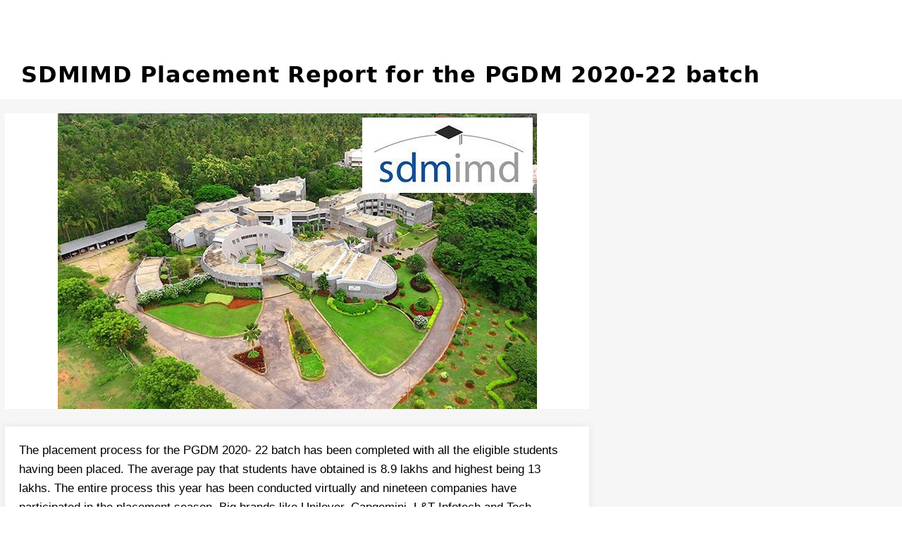

--- FILE ---
content_type: text/html; charset=UTF-8
request_url: https://www.mbarendezvous.com/b-school-events/sdmimd-placement-report/
body_size: 415677
content:
<!doctype html>
<html lang="en">
   <head>
      <meta http-equiv="Content-Type" content="text/html; charset=UTF-8" />
      <meta http-equiv="X-UA-Compatible" content="IE=edge">
      <meta name="viewport" content="width=device-width, initial-scale=1">
      <meta name="csrf-token" content="QNiZG2Ih3h6JVGzdLwDVWw4cRdj24DUKPboSoNkX" />
      <!-- dynamic -->
      <title>SDMIMD Placement Report for the PGDM 2020-22 batch</title>
            <meta name="description" property="description" content="The placement process for the PGDM 2020- 22 batch has been completed with all the eligible students having been placed.">
    
      <meta name="keyword" property="keyword" content="SDMIMD Placement, SDMIMD placement 2022, SDMIMD 2022 placement, sdmimd, sdmimd mysore">
    
      <meta name="metakeypharses" property="metakeypharses" content="SDMIMD Placement, SDMIMD placement 2022, SDMIMD 2022 placement, sdmimd, sdmimd mysore">
    
      <meta name="abstract" property="abstract" content="MBARendezvous.com is the content led MBA portal of India.">
    
      <meta name="Robots" property="Robots" content="index, follow">
    
      
      <meta property="og:site_name" content="MBA Rendezvous">
	  <meta http-equiv="Cache-control" content="public">
      <meta name="language" content="en-us"/>
      <meta name="author" content="contact@mbarendezvous.com"/>
      <meta name="rating" content="General"/>
      <meta name="google-site-verification" content="mZZB6dAUCr-p40yXaB5OYsW3TKsrSO6W_LCK8bxwxp8" />
      		
      <link rel="canonical" href="https://www.mbarendezvous.com/b-school-events/sdmimd-placement-report/"/>
            <meta name="revisit-after" content="daily">
      <meta name="YahooSeeker" content="index, follow" >
      <meta name="msnbot" content="index, follow">
      <meta name="theme-color" content="#fff"/>
      <meta property="og:image" content="https://www.mbarendezvous.com/images/top-stories-img/bannerimage_1642657508.jpg">
      <link rel="shortcut icon" type="image/x-icon" href="https://images.mbarendezvous.com/images/favicon-mba/32-favicon.png">
          <script type="application/ld+json">
         {
         "@context": "https://schema.org",
         "@type": "Organization",
         "url": "https://www.mbarendezvous.com/",
         "logo":"https://www.mbarendezvous.com/images/defoult-logo.jpg"
         }
      </script>
      <script type="application/ld+json">
         {  "@context" : "https://schema.org",
         "@type" : "WebSite",
         "name" : "mbarendezvous",
         "url" : "https://www.mbarendezvous.com/"
         }
      </script>
      <script type="application/ld+json">
         { "@context" : "https://schema.org",
         "@type" : "Organization",
         "name" : "mbarendezvous",
         "url" : "https://www.mbarendezvous.com/",
         "sameAs" : [ "https://www.facebook.com/mbarendezvousportal",
         "https://twitter.com/mbarendezvous",
         "https://www.linkedin.com/in/mba-rendezvous-2b668b9a/",
         "https://plus.google.com/u/0/117783588841700153344"] 
         }
      </script>
      <script type="application/ld+json">
         {
         "@context":"https://schema.org",
         "@type":"article",
         "mainEntityOfPage":{
         "@type":"WebPage",
         "@id":"http://www.mbarendezvous.com/b-school-events/sdmimd-placement-report/"},
         "headline":"SDMIMD Placement Report for the PGDM 2020-22 batch",
         "image":"https://www.mbarendezvous.com/images/defoult-logo.jpg",
         "datePublished":"2022-01-20 IST 11:01:54",
         "dateModified":"2022-01-20 06:08:33",
         "author":{
         "@type":"Person",
         "name":"contact@mbarendezvous.com"},
         "publisher":{
         "@type":"Organization",
         "name":"mbarendezvous",
         "logo":{
         "@type":"ImageObject",
         "url":"https://www.mbarendezvous.com/images/defoult-logo.jpg"},
         "description":"The placement process for the PGDM 2020- 22 batch has been completed with all the eligible students having been placed."}
         }
      </script>
      <script type="application/ld+json">
         {
         "@context": "http://schema.org",
         "@type": "BreadcrumbList",
         "name" : "Home",
         "url" : "https://www.mbarendezvous.com",
         "itemListElement": [{
         "@type": "ListItem",
         "position": 1,
         "item": {
         "@id": "http://www.mbarendezvous.com/b-school-events/sdmimd-placement-report/",
         "name": "sdmimd-placement-report",
         "image": "https://www.mbarendezvous.com/images/top-stories-img/bannerimage_1642657508.jpg"
         }
         }]
         }
      </script>
  
    <!-- Google Tag Manager -->
    <script>(function(w,d,s,l,i){w[l]=w[l]||[];w[l].push({'gtm.start':
    new Date().getTime(),event:'gtm.js'});var f=d.getElementsByTagName(s)[0],
    j=d.createElement(s),dl=l!='dataLayer'?'&l='+l:'';j.async=true;j.src=
    'https://www.googletagmanager.com/gtm.js?id='+i+dl;f.parentNode.insertBefore(j,f);
    })(window,document,'script','dataLayer','GTM-5WLJ447');</script>
    <!-- End Google Tag Manager -->
    
      <meta name="ahrefs-site-verification" content="2ffc700ac80925b94b1caa508878bff443637cf480af72f7cb36e4fc15e58086">
      <!-- Hotjar Tracking Code for http://www.mbarendezvous.com/ 
      <script>
        (function(h,o,t,j,a,r){
            h.hj=h.hj||function(){(h.hj.q=h.hj.q||[]).push(arguments)};
            h._hjSettings={hjid:510801,hjsv:6};
            a=o.getElementsByTagName('head')[0];
            r=o.createElement('script');r.async=1;
            r.src=t+h._hjSettings.hjid+j+h._hjSettings.hjsv;
            a.appendChild(r);
        })(window,document,'https://static.hotjar.com/c/hotjar-','.js?sv=');
      </script>-->
	  
	  
      <meta name="viewport" content="width=device-width,initial-scale=1,maximum-scale=1,user-scalable=no,shrink-to-fit=no">
	  <script src="https://ajax.googleapis.com/ajax/libs/jquery/1.9.1/jquery.min.js"></script>
  
       <style>@media(max-width: 500px){.form-btns{width: 100% !important;border-radius: 6px;text-align: center;margin: 8px 0px;display: flex}}@media(max-width: 700px){.form-btn{width: 100% !important; padding: 0px 10px; border-radius: 6px;margin: 8px 0px;display: block !important;}}.dtext a{color: black;}.dtext{width: 100%;margin: 15px 0px;background: #feda32; padding: 15px;border-radius: 6px;}@media(min-width:700px){.dtext{width: 100%;margin: 15px 10px;background: #feda32; padding: 15px;border-radius: 6px;}}.form-btn{width: 100%; float: left; text-align: center;display: flex; cursor: pointer;}.form-btns{width: 100%; float: left; text-align: center;display: flex; cursor: pointer;}.content-section-wrapper .section-text p, .entry-content p span, .entry-content ul li span{line-height: normal!important;text-align: inherit!important;}.content-section-wrapper .section-text p {line-height:1.5!important;margin-bottom: 20px!important; text-align: inherit!important;}.section-text li{margin-bottom: 20px!important;line-height: normal!important;    text-align: inherit!important;}.section-text li span{word-spacing:-1.5px;margin-bottom: 20px!important;line-height: normal!important;text-align: inherit!important;}.entry-content li ul{margin-bottom: 10px!important;text-align: inherit!important;}.entry-content li ul li{list-style: circle!important;margin-bottom: 5px!important;margin-top: 5px!important;}.update i{margin-right:5px;}.update .rdm-btn{font-family: arial;font-size: 12px;background: #fff50685;padding: 3px 10px;display: inline-block;border-radius: 5px;color: #020202;font-weight: 700;line-height: 16px;margin-bottom: 0px;list-style: none;margin-left: 20px;}.update{width: 100%;float: left;}.update h2{width: 50%; background: #d5080f;padding: 0px 10px;text-align: center;color: white; border-radius: 5px;font-size: 19px;font-family: arial;font-weight: 600;}.update .ts-heading {font-family: arial;font-size: 17px;font-weight: bold;color: #000;padding: 10px 0px;letter-spacing: 0.25px;line-height: 16px; margin-bottom: 5px;padding-bottom: 0;}.updated-1::before{background-color: #d8070e;border: 5px solid #F7F7F7;border-radius: 50%;content: '';display: inline-block;height: 15px;width: 15px;position: absolute;left: -8px;}.update ul{position: relative;width: 100%;padding: 0;  margin: 0;list-style: none;}.update li{margin:10px 0;font-family:arial;margin-left: 7px;   padding-left: 0;font-size: 16px;position: relative;line-height: 1;transition: opacity .25s;border-left: 1px dotted #b8b8b8;list-style: none;color: #1f1f1f;}.updated-on{    border: 1.4px solid #dd022c;color: #dd022c;font-weight: 600;display: table;margin-left: 10px;padding: 0px 16px;border-radius: 15px;}.updated-data{line-height: normal;margin-left: 20px;line-height: 1.5!important;padding: 10px 0;}.update .updated-on::before{background-color: #d8070e;border: 5px solid #F7F7F7;border-radius: 50%;content: '';display: inline-block;height: 15px;width: 15px;position: absolute;left: -8px;}.update .updated-data::before{padding-left: 16px; padding-bottom: 0.8125rem;    margin-left: 4px;}.active-casestudy{color: #043756!important;cursor: none;font-weight: 600;text-decoration: underline;}#motivational{float:left;width:100%;background: #fff;box-shadow: 0 0 10px #e4e4e4;padding: 20px;}#motivational p{ color:#484848;}#motivational ul{list-style-type: circle!important;margin-left: 20px;}#motivational ul li{list-style-type: circle!important;}#motivational a{color: #00a9e0;}#motivational a:active{color: black;}#motivational a:hover{color: #00a9e0;text-decoration:underline}.tab-wrapper a {font-size:15px!important;}#table-abcd{width: 60%!important; margin:0 auto!important;}td p{margin-bottom:0px!important;}.entry-content li{font-size:17px!important}.tab-contain-box{width: 100%;float: left;position: relative;margin: 10px 0 0;background: #fff;box-shadow: 0px 0px 10px #e4e4e4;}.tab-contain-box .a{padding: 10px 3px;text-align: center;border-right: 1px solid #dedede;}dfn{font-style:italic}h1{margin:.67em 0;font-size:36px}mark{color:#000;background:#ff0}small{font-size:80%}sub,sup{position:relative;font-size:75%;line-height:0;vertical-align:baseline}sup{top:-.5em}sub{bottom:-.25em}img{border:0}svg:not(:root){overflow:hidden}figure{margin:1em 40px}hr{height:0;-webkit-box-sizing:content-box;-moz-box-sizing:content-box;box-sizing:content-box}pre{overflow:auto}code,kbd,pre,samp{font-family:monospace,monospace;font-size:1em}button,input,optgroup,select,textarea{margin:0;font:inherit;color:inherit}button{overflow:visible}button,select{text-transform:none}button,html input[type=button],input[type=reset],input[type=submit]{-webkit-appearance:button;cursor:pointer}button[disabled],html input[disabled]{cursor:default}button::-moz-focus-inner,input::-moz-focus-inner{padding:0;border:0}input{line-height:normal}input[type=checkbox],input[type=radio]{-webkit-box-sizing:border-box;-moz-box-sizing:border-box;box-sizing:border-box;padding:0}input[type=number]::-webkit-inner-spin-button,input[type=number]::-webkit-outer-spin-button{height:auto}input[type=search]{-webkit-box-sizing:content-box;-moz-box-sizing:content-box;box-sizing:content-box;-webkit-appearance:textfield}input[type=search]::-webkit-search-cancel-button,input[type=search]::-webkit-search-decoration{-webkit-appearance:none}fieldset{padding:.35em .625em .75em;margin:0 2px;border:1px solid silver}legend{padding:0;border:0}textarea{overflow:auto}optgroup{font-weight:700}table{border-spacing:0;border-collapse:collapse}td,th{padding:0}@media  print{*,:before,:after{color:#000!important;text-shadow:none!important;background:transparent!important;-webkit-box-shadow:none!important;box-shadow:none!important}a,a:visited{text-decoration:underline}a[href]:after{content:" (" attr(href) ")"}abbr[title]:after{content:" (" attr(title) ")"}a[href^="#"]:after,a[href^="javascript:"]:after{content:""}pre,blockquote{border:1px solid #999;page-break-inside:avoid}thead{display:table-header-group}tr,img{page-break-inside:avoid}img{max-width:100%!important}p,h2,h3{orphans:3;widows:3}h2,h3{page-break-after:avoid}select{background:#fff!important}.navbar{display:none}.btn>.caret,.dropup>.btn>.caret{border-top-color:#000!important}.label{border:1px solid #000}.table{border-collapse:collapse!important}.table td,.table th{background-color:#fff!important}.table-bordered th,.table-bordered td{border:1px solid #ddd!important}}*{-webkit-box-sizing:border-box;-moz-box-sizing:border-box;box-sizing:border-box}:before,:after{-webkit-box-sizing:border-box;-moz-box-sizing:border-box;box-sizing:border-box}html{font-size:10px;-webkit-tap-highlight-color:rgba(0,0,0,0)}body{font-family:"Helvetica Neue",Helvetica,Arial,sans-serif;font-size:14px;line-height:1.42857143;color:#333;background-color:#fff}input,button,select,textarea{font-family:inherit;font-size:inherit;line-height:inherit}a{color:#0000fe;text-decoration:none}a:hover,a:focus{color:#23527c;text-decoration:underline}a:focus{outline:thin dotted;outline:5px auto -webkit-focus-ring-color;outline-offset:-2px}figure{margin:0}img{vertical-align:middle}.img-responsive,.thumbnail>img,.thumbnail a>img,.carousel-inner>.item>img,.carousel-inner>.item>a>img{display:block;max-width:100%;height:auto}.img-rounded{border-radius:6px}.img-thumbnail{display:inline-block;max-width:100%;height:auto;padding:4px;line-height:1.42857143;background-color:#fff;border:1px solid #ddd;border-radius:4px;-webkit-transition:all .2s ease-in-out;-o-transition:all .2s ease-in-out;transition:all .2s ease-in-out}.img-circle{border-radius:50%}hr{margin-top:20px;margin-bottom:20px;border:0;border-top:1px solid #eee}.sr-only{position:absolute;width:1px;height:1px;padding:0;margin:-1px;overflow:hidden;clip:rect(0,0,0,0);border:0}.sr-only-focusable:active,.sr-only-focusable:focus{position:static;width:auto;height:auto;margin:0;overflow:visible;clip:auto}h1,h2,h3,h4,h5,h6,.h1,.h2,.h3,.h4,.h5,.h6{font-family:inherit;font-weight:500;line-height:1.1;color:inherit}h1 small,h2 small,h3 small,h4 small,h5 small,h6 small,.h1 small,.h2 small,.h3 small,.h4 small,.h5 small,.h6 small,h1 .small,h2 .small,h3 .small,h4 .small,h5 .small,h6 .small,.h1 .small,.h2 .small,.h3 .small,.h4 .small,.h5 .small,.h6 .small{font-weight:400;line-height:1;color:#777}h1,.h1,h2,.h2,h3,.h3{margin-top:20px;margin-bottom:10px}h1 small,.h1 small,h2 small,.h2 small,h3 small,.h3 small,h1 .small,.h1 .small,h2 .small,.h2 .small,h3 .small,.h3 .small{font-size:65%}h4,.h4,h5,.h5,h6,.h6{margin-top:10px;margin-bottom:10px}h4 small,.h4 small,h5 small,.h5 small,h6 small,.h6 small,h4 .small,.h4 .small,h5 .small,.h5 .small,h6 .small,.h6 .small{font-size:75%}h1,.h1{font-size:36px}h2,.h2{font-size:30px}h3,.h3{font-size:24px}h4,.h4{font-size:18px}h5,.h5{font-size:14px}h6,.h6{font-size:12px}p{margin:0 0 10px}.lead{margin-bottom:20px;font-size:17px;font-weight:300;line-height:1.4}@media (min-width:768px){.lead{font-size:21px}}small,.small{font-size:85%}mark,.mark{padding:.2em;background-color:#fcf8e3}.text-left{text-align:left}.text-right{text-align:right}.text-center{text-align:center}.text-justify{text-align:justify}.text-nowrap{white-space:nowrap}.text-lowercase{text-transform:lowercase}.text-uppercase{text-transform:uppercase}.text-capitalize{text-transform:capitalize}.text-muted{color:#777}.text-primary{color:#0000fe}a.text-primary:hover{color:#286090}.text-success{color:#3c763d}a.text-success:hover{color:#2b542c}.text-info{color:#31708f}a.text-info:hover{color:#245269}.text-warning{color:#8a6d3b}a.text-warning:hover{color:#66512c}.text-danger{color:#a94442}a.text-danger:hover{color:#843534}.bg-primary{color:#fff;background-color:#0000fe}a.bg-primary:hover{background-color:#286090}.bg-success{background-color:#dff0d8}a.bg-success:hover{background-color:#c1e2b3}.bg-info{background-color:#d9edf7}a.bg-info:hover{background-color:#afd9ee}.bg-warning{background-color:#fcf8e3}a.bg-warning:hover{background-color:#f7ecb5}.bg-danger{background-color:#f2dede}a.bg-danger:hover{background-color:#e4b9b9}.page-header{padding-bottom:9px;margin:40px 0 20px;border-bottom:1px solid #eee}ul,ol{margin-top:0;margin-bottom:10px}ul ul,ol ul,ul ol,ol ol{margin-bottom:0}ol ol{padding-left:20px}.entry-content ol{padding-left:20px}.entry-content ul{padding-left:15px}.list-unstyled{padding-left:0;list-style:none}.list-inline{padding-left:0;margin-left:-5px;list-style:none}.list-inline>li{display:inline-block;padding-right:5px;padding-left:5px}dl{margin-top:0;margin-bottom:20px}dt,dd{line-height:1.42857143}dt{font-weight:700}dd{margin-left:0}@media (min-width:768px){.dl-horizontal dt{float:left;width:160px;overflow:hidden;clear:left;text-align:right;text-overflow:ellipsis;white-space:nowrap}.dl-horizontal dd{margin-left:180px}}abbr[title],abbr[data-original-title]{cursor:help;border-bottom:1px dotted #777}.initialism{font-size:90%;text-transform:uppercase}blockquote{padding:10px 20px;margin:0 0 20px;font-size:17.5px;border-left:5px solid #eee}blockquote p:last-child,blockquote ul:last-child,blockquote ol:last-child{margin-bottom:0}blockquote footer,blockquote small,blockquote .small{display:block;font-size:80%;line-height:1.42857143;color:#777}blockquote footer:before,blockquote small:before,blockquote .small:before{content:'\2014 \00A0'}.blockquote-reverse,blockquote.pull-right{padding-right:15px;padding-left:0;text-align:right;border-right:5px solid #eee;border-left:0}.blockquote-reverse footer:before,blockquote.pull-right footer:before,.blockquote-reverse small:before,blockquote.pull-right small:before,.blockquote-reverse .small:before,blockquote.pull-right .small:before{content:''}.blockquote-reverse footer:after,blockquote.pull-right footer:after,.blockquote-reverse small:after,blockquote.pull-right small:after,.blockquote-reverse .small:after,blockquote.pull-right .small:after{content:'\00A0 \2014'}address{margin-bottom:20px;font-style:normal;line-height:1.42857143}code,kbd,pre,samp{font-family:Menlo,Monaco,Consolas,"Courier New",monospace}code{padding:2px 4px;font-size:90%;color:#c7254e;background-color:#f9f2f4;border-radius:4px}kbd{padding:2px 4px;font-size:90%;color:#fff;background-color:#333;border-radius:3px;-webkit-box-shadow:inset 0px -1px 0px rgba(0,0,0,.25);box-shadow:inset 0px -1px 0px rgba(0,0,0,.25)}kbd kbd{padding:0;font-size:100%;font-weight:700;-webkit-box-shadow:none;box-shadow:none}pre{display:block;padding:9.5px;margin:0 0 10px;font-size:13px;line-height:1.42857143;color:#333;word-break:break-all;word-wrap:break-word;background-color:#f5f5f5;border:1px solid #ccc;border-radius:4px}pre code{padding:0;font-size:inherit;color:inherit;white-space:pre-wrap;background-color:transparent;border-radius:0}.pre-scrollable{max-height:340px;overflow-y:scroll}.container{padding-right:15px;padding-left:15px;margin-right:auto;margin-left:auto}@media (min-width:768px){.container{width:750px}}@media (min-width:992px){.container{width:970px}}@media (min-width:1200px){.container{width:1260px}}.container-fluid{padding-right:15px;padding-left:15px;margin-right:auto;margin-left:auto}.row{margin-right:-15px;margin-left:-15px}.col-xs-1,.col-sm-1,.col-md-1,.col-lg-1,.col-xs-2,.col-sm-2,.col-md-2,.col-lg-2,.col-xs-3,.col-sm-3,.col-md-3,.col-lg-3,.col-xs-4,.col-sm-4,.col-md-4,.col-lg-4,.col-xs-5,.col-sm-5,.col-md-5,.col-lg-5,.col-xs-6,.col-sm-6,.col-md-6,.col-lg-6,.col-xs-7,.col-sm-7,.col-md-7,.col-lg-7,.col-xs-8,.col-sm-8,.col-md-8,.col-lg-8,.col-xs-9,.col-sm-9,.col-md-9,.col-lg-9,.col-xs-10,.col-sm-10,.col-md-10,.col-lg-10,.col-xs-11,.col-sm-11,.col-md-11,.col-lg-11,.col-xs-12,.col-sm-12,.col-md-12,.col-lg-12{position:relative;min-height:1px;padding-right:15px;padding-left:15px}.col-xs-1,.col-xs-2,.col-xs-3,.col-xs-4,.col-xs-5,.col-xs-6,.col-xs-7,.col-xs-8,.col-xs-9,.col-xs-10,.col-xs-11,.col-xs-12{float:left}.col-xs-12{width:100%}.col-xs-11{width:91.66666667%}.col-xs-10{width:83.33333333%}.col-xs-9{width:75%}.col-xs-8{width:66.66666667%}.col-xs-7{width:58.33333333%}.col-xs-6{width:50%}.col-xs-5{width:41.66666667%}.col-xs-4{width:33.33333333%}.col-xs-3{width:25%}.col-xs-2{width:16.66666667%}.col-xs-1{width:8.33333333%}.col-xs-pull-12{right:100%}.col-xs-pull-11{right:91.66666667%}.col-xs-pull-10{right:83.33333333%}.col-xs-pull-9{right:75%}.col-xs-pull-8{right:66.66666667%}.col-xs-pull-7{right:58.33333333%}.col-xs-pull-6{right:50%}.col-xs-pull-5{right:41.66666667%}.col-xs-pull-4{right:33.33333333%}.col-xs-pull-3{right:25%}.col-xs-pull-2{right:16.66666667%}.col-xs-pull-1{right:8.33333333%}.col-xs-pull-0{right:auto}.col-xs-push-12{left:100%}.col-xs-push-11{left:91.66666667%}.col-xs-push-10{left:83.33333333%}.col-xs-push-9{left:75%}.col-xs-push-8{left:66.66666667%}.col-xs-push-7{left:58.33333333%}.col-xs-push-6{left:50%}.col-xs-push-5{left:41.66666667%}.col-xs-push-4{left:33.33333333%}.col-xs-push-3{left:25%}.col-xs-push-2{left:16.66666667%}.col-xs-push-1{left:8.33333333%}.col-xs-push-0{left:auto}.col-xs-offset-12{margin-left:100%}.col-xs-offset-11{margin-left:91.66666667%}.col-xs-offset-10{margin-left:83.33333333%}.col-xs-offset-9{margin-left:75%}.col-xs-offset-8{margin-left:66.66666667%}.col-xs-offset-7{margin-left:58.33333333%}.col-xs-offset-6{margin-left:50%}.col-xs-offset-5{margin-left:41.66666667%}.col-xs-offset-4{margin-left:33.33333333%}.col-xs-offset-3{margin-left:25%}.col-xs-offset-2{margin-left:16.66666667%}.col-xs-offset-1{margin-left:8.33333333%}.col-xs-offset-0{margin-left:0}@media (min-width:768px){.col-sm-1,.col-sm-2,.col-sm-3,.col-sm-4,.col-sm-5,.col-sm-6,.col-sm-7,.col-sm-8,.col-sm-9,.col-sm-10,.col-sm-11,.col-sm-12{float:left}.col-sm-12{width:100%}.col-sm-11{width:91.66666667%}.col-sm-10{width:83.33333333%}.col-sm-9{width:75%}.col-sm-8{width:66.66666667%}.col-sm-7{width:58.33333333%}.col-sm-6{width:50%}.col-sm-5{width:41.66666667%}.col-sm-4{width:33.33333333%}.col-sm-3{width:25%}.col-sm-2{width:16.66666667%}.col-sm-1{width:8.33333333%}.col-sm-pull-12{right:100%}.col-sm-pull-11{right:91.66666667%}.col-sm-pull-10{right:83.33333333%}.col-sm-pull-9{right:75%}.col-sm-pull-8{right:66.66666667%}.col-sm-pull-7{right:58.33333333%}.col-sm-pull-6{right:50%}.col-sm-pull-5{right:41.66666667%}.col-sm-pull-4{right:33.33333333%}.col-sm-pull-3{right:25%}.col-sm-pull-2{right:16.66666667%}.col-sm-pull-1{right:8.33333333%}.col-sm-pull-0{right:auto}.col-sm-push-12{left:100%}.col-sm-push-11{left:91.66666667%}.col-sm-push-10{left:83.33333333%}.col-sm-push-9{left:75%}.col-sm-push-8{left:66.66666667%}.col-sm-push-7{left:58.33333333%}.col-sm-push-6{left:50%}.col-sm-push-5{left:41.66666667%}.col-sm-push-4{left:33.33333333%}.col-sm-push-3{left:25%}.col-sm-push-2{left:16.66666667%}.col-sm-push-1{left:8.33333333%}.col-sm-push-0{left:auto}.col-sm-offset-12{margin-left:100%}.col-sm-offset-11{margin-left:91.66666667%}.col-sm-offset-10{margin-left:83.33333333%}.col-sm-offset-9{margin-left:75%}.col-sm-offset-8{margin-left:66.66666667%}.col-sm-offset-7{margin-left:58.33333333%}.col-sm-offset-6{margin-left:50%}.col-sm-offset-5{margin-left:41.66666667%}.col-sm-offset-4{margin-left:33.33333333%}.col-sm-offset-3{margin-left:25%}.col-sm-offset-2{margin-left:16.66666667%}.col-sm-offset-1{margin-left:8.33333333%}.col-sm-offset-0{margin-left:0}}@media (min-width:992px){.col-md-1,.col-md-2,.col-md-3,.col-md-4,.col-md-5,.col-md-6,.col-md-7,.col-md-8,.col-md-9,.col-md-10,.col-md-11,.col-md-12{float:left}.col-md-12{width:100%}.col-md-11{width:91.66666667%}.col-md-10{width:83.33333333%}.col-md-9{width:75%}.col-md-8{width:66.66666667%}.col-md-7{width:58.33333333%}.col-md-6{width:50%}.col-md-5{width:41.66666667%}.col-md-4{width:33.33333333%}.col-md-3{width:25%}.col-md-2{width:16.66666667%}.col-md-1{width:8.33333333%}.col-md-pull-12{right:100%}.col-md-pull-11{right:91.66666667%}.col-md-pull-10{right:83.33333333%}.col-md-pull-9{right:75%}.col-md-pull-8{right:66.66666667%}.col-md-pull-7{right:58.33333333%}.col-md-pull-6{right:50%}.col-md-pull-5{right:41.66666667%}.col-md-pull-4{right:33.33333333%}.col-md-pull-3{right:25%}.col-md-pull-2{right:16.66666667%}.col-md-pull-1{right:8.33333333%}.col-md-pull-0{right:auto}.col-md-push-12{left:100%}.col-md-push-11{left:91.66666667%}.col-md-push-10{left:83.33333333%}.col-md-push-9{left:75%}.col-md-push-8{left:66.66666667%}.col-md-push-7{left:58.33333333%}.col-md-push-6{left:50%}.col-md-push-5{left:41.66666667%}.col-md-push-4{left:33.33333333%}.col-md-push-3{left:25%}.col-md-push-2{left:16.66666667%}.col-md-push-1{left:8.33333333%}.col-md-push-0{left:auto}.col-md-offset-12{margin-left:100%}.col-md-offset-11{margin-left:91.66666667%}.col-md-offset-10{margin-left:83.33333333%}.col-md-offset-9{margin-left:75%}.col-md-offset-8{margin-left:66.66666667%}.col-md-offset-7{margin-left:58.33333333%}.col-md-offset-6{margin-left:50%}.col-md-offset-5{margin-left:41.66666667%}.col-md-offset-4{margin-left:33.33333333%}.col-md-offset-3{margin-left:25%}.col-md-offset-2{margin-left:16.66666667%}.col-md-offset-1{margin-left:8.33333333%}.col-md-offset-0{margin-left:0}}@media (min-width:1200px){.col-lg-1,.col-lg-2,.col-lg-3,.col-lg-4,.col-lg-5,.col-lg-6,.col-lg-7,.col-lg-8,.col-lg-9,.col-lg-10,.col-lg-11,.col-lg-12{float:left}.col-lg-12{width:100%}.col-lg-11{width:91.66666667%}.col-lg-10{width:83.33333333%}.col-lg-9{width:75%}.col-lg-8{width:66.66666667%}.col-lg-7{width:58.33333333%}.col-lg-6{width:50%}.col-lg-5{width:41.66666667%}.col-lg-4{width:33.33333333%}.col-lg-3{width:25%}.col-lg-2{width:16.66666667%}.col-lg-1{width:8.33333333%}.col-lg-pull-12{right:100%}.col-lg-pull-11{right:91.66666667%}.col-lg-pull-10{right:83.33333333%}.col-lg-pull-9{right:75%}.col-lg-pull-8{right:66.66666667%}.col-lg-pull-7{right:58.33333333%}.col-lg-pull-6{right:50%}.col-lg-pull-5{right:41.66666667%}.col-lg-pull-4{right:33.33333333%}.col-lg-pull-3{right:25%}.col-lg-pull-2{right:16.66666667%}.col-lg-pull-1{right:8.33333333%}.col-lg-pull-0{right:auto}.col-lg-push-12{left:100%}.col-lg-push-11{left:91.66666667%}.col-lg-push-10{left:83.33333333%}.col-lg-push-9{left:75%}.col-lg-push-8{left:66.66666667%}.col-lg-push-7{left:58.33333333%}.col-lg-push-6{left:50%}.col-lg-push-5{left:41.66666667%}.col-lg-push-4{left:33.33333333%}.col-lg-push-3{left:25%}.col-lg-push-2{left:16.66666667%}.col-lg-push-1{left:8.33333333%}.col-lg-push-0{left:auto}.col-lg-offset-12{margin-left:100%}.col-lg-offset-11{margin-left:91.66666667%}.col-lg-offset-10{margin-left:83.33333333%}.col-lg-offset-9{margin-left:75%}.col-lg-offset-8{margin-left:66.66666667%}.col-lg-offset-7{margin-left:58.33333333%}.col-lg-offset-6{margin-left:50%}.col-lg-offset-5{margin-left:41.66666667%}.col-lg-offset-4{margin-left:33.33333333%}.col-lg-offset-3{margin-left:25%}.col-lg-offset-2{margin-left:16.66666667%}.col-lg-offset-1{margin-left:8.33333333%}.col-lg-offset-0{margin-left:0}}table{background-color:transparent}caption{padding-top:8px;padding-bottom:8px;color:#777;text-align:left}th{text-align:left}.table{width:100%;max-width:100%;margin-bottom:20px}.table>thead>tr>th,.table>tbody>tr>th,.table>tfoot>tr>th,.table>thead>tr>td,.table>tbody>tr>td,.table>tfoot>tr>td{padding:8px;line-height:1.42857143;vertical-align:top;border-top:1px solid #ddd}.table>thead>tr>th{vertical-align:bottom;border-bottom:2px solid #ddd}.table>caption+thead>tr:first-child>th,.table>colgroup+thead>tr:first-child>th,.table>thead:first-child>tr:first-child>th,.table>caption+thead>tr:first-child>td,.table>colgroup+thead>tr:first-child>td,.table>thead:first-child>tr:first-child>td{border-top:0}.table>tbody+tbody{border-top:2px solid #ddd}.table .table{background-color:#fff}.table-condensed>thead>tr>th,.table-condensed>tbody>tr>th,.table-condensed>tfoot>tr>th,.table-condensed>thead>tr>td,.table-condensed>tbody>tr>td,.table-condensed>tfoot>tr>td{padding:5px}.table-bordered{border:1px solid #ddd}.table-bordered>thead>tr>th,.table-bordered>tbody>tr>th,.table-bordered>tfoot>tr>th,.table-bordered>thead>tr>td,.table-bordered>tbody>tr>td,.table-bordered>tfoot>tr>td{border:1px solid #ddd}.table-bordered>thead>tr>th,.table-bordered>thead>tr>td{border-bottom-width:2px}.table-striped>tbody>tr:nth-child(odd){background-color:#f9f9f9}.table-hover>tbody>tr:hover{background-color:#f5f5f5}table col[class*=col-]{position:static;display:table-column;float:none}table td[class*=col-],table th[class*=col-]{position:static;display:table-cell;float:none}.table>thead>tr>td.active,.table>tbody>tr>td.active,.table>tfoot>tr>td.active,.table>thead>tr>th.active,.table>tbody>tr>th.active,.table>tfoot>tr>th.active,.table>thead>tr.active>td,.table>tbody>tr.active>td,.table>tfoot>tr.active>td,.table>thead>tr.active>th,.table>tbody>tr.active>th,.table>tfoot>tr.active>th{background-color:#f5f5f5}.table-hover>tbody>tr>td.active:hover,.table-hover>tbody>tr>th.active:hover,.table-hover>tbody>tr.active:hover>td,.table-hover>tbody>tr:hover>.active,.table-hover>tbody>tr.active:hover>th{background-color:#e8e8e8}.table>thead>tr>td.success,.table>tbody>tr>td.success,.table>tfoot>tr>td.success,.table>thead>tr>th.success,.table>tbody>tr>th.success,.table>tfoot>tr>th.success,.table>thead>tr.success>td,.table>tbody>tr.success>td,.table>tfoot>tr.success>td,.table>thead>tr.success>th,.table>tbody>tr.success>th,.table>tfoot>tr.success>th{background-color:#dff0d8}.table-hover>tbody>tr>td.success:hover,.table-hover>tbody>tr>th.success:hover,.table-hover>tbody>tr.success:hover>td,.table-hover>tbody>tr:hover>.success,.table-hover>tbody>tr.success:hover>th{background-color:#d0e9c6}.table>thead>tr>td.info,.table>tbody>tr>td.info,.table>tfoot>tr>td.info,.table>thead>tr>th.info,.table>tbody>tr>th.info,.table>tfoot>tr>th.info,.table>thead>tr.info>td,.table>tbody>tr.info>td,.table>tfoot>tr.info>td,.table>thead>tr.info>th,.table>tbody>tr.info>th,.table>tfoot>tr.info>th{background-color:#d9edf7}.table-hover>tbody>tr>td.info:hover,.table-hover>tbody>tr>th.info:hover,.table-hover>tbody>tr.info:hover>td,.table-hover>tbody>tr:hover>.info,.table-hover>tbody>tr.info:hover>th{background-color:#c4e3f3}.table>thead>tr>td.warning,.table>tbody>tr>td.warning,.table>tfoot>tr>td.warning,.table>thead>tr>th.warning,.table>tbody>tr>th.warning,.table>tfoot>tr>th.warning,.table>thead>tr.warning>td,.table>tbody>tr.warning>td,.table>tfoot>tr.warning>td,.table>thead>tr.warning>th,.table>tbody>tr.warning>th,.table>tfoot>tr.warning>th{background-color:#fcf8e3}.table-hover>tbody>tr>td.warning:hover,.table-hover>tbody>tr>th.warning:hover,.table-hover>tbody>tr.warning:hover>td,.table-hover>tbody>tr:hover>.warning,.table-hover>tbody>tr.warning:hover>th{background-color:#faf2cc}.table>thead>tr>td.danger,.table>tbody>tr>td.danger,.table>tfoot>tr>td.danger,.table>thead>tr>th.danger,.table>tbody>tr>th.danger,.table>tfoot>tr>th.danger,.table>thead>tr.danger>td,.table>tbody>tr.danger>td,.table>tfoot>tr.danger>td,.table>thead>tr.danger>th,.table>tbody>tr.danger>th,.table>tfoot>tr.danger>th{background-color:#f2dede}.table-hover>tbody>tr>td.danger:hover,.table-hover>tbody>tr>th.danger:hover,.table-hover>tbody>tr.danger:hover>td,.table-hover>tbody>tr:hover>.danger,.table-hover>tbody>tr.danger:hover>th{background-color:#ebcccc}.table-responsive{min-height:.01%;overflow-x:auto}@media  screen and (max-width:767px){.table-responsive{width:100%;margin-bottom:15px;overflow-y:hidden;-ms-overflow-style:-ms-autohiding-scrollbar;border:1px solid #ddd}.table-responsive>.table{margin-bottom:0}.table-responsive>.table-bordered{border:0}.table-responsive>.table-bordered>thead>tr>th:first-child,.table-responsive>.table-bordered>tbody>tr>th:first-child,.table-responsive>.table-bordered>tfoot>tr>th:first-child,.table-responsive>.table-bordered>thead>tr>td:first-child,.table-responsive>.table-bordered>tbody>tr>td:first-child,.table-responsive>.table-bordered>tfoot>tr>td:first-child{border-left:0}.table-responsive>.table-bordered>thead>tr>th:last-child,.table-responsive>.table-bordered>tbody>tr>th:last-child,.table-responsive>.table-bordered>tfoot>tr>th:last-child,.table-responsive>.table-bordered>thead>tr>td:last-child,.table-responsive>.table-bordered>tbody>tr>td:last-child,.table-responsive>.table-bordered>tfoot>tr>td:last-child{border-right:0}.table-responsive>.table-bordered>tbody>tr:last-child>th,.table-responsive>.table-bordered>tfoot>tr:last-child>th,.table-responsive>.table-bordered>tbody>tr:last-child>td,.table-responsive>.table-bordered>tfoot>tr:last-child>td{border-bottom:0}}fieldset{min-width:0;padding:0;margin:0;border:0}legend{display:block;width:100%;padding:0;margin-bottom:20px;font-size:21px;line-height:inherit;color:#333;border:0;border-bottom:1px solid #e5e5e5}label{display:inline-block;max-width:100%;margin-bottom:5px;font-weight:700}input[type=search]{-webkit-box-sizing:border-box;-moz-box-sizing:border-box;box-sizing:border-box}input[type=radio],input[type=checkbox]{margin:4px 0 0;margin-top:1px \9;line-height:normal}input[type=file]{display:block}input[type=range]{display:block;width:100%}select[multiple],select[size]{height:auto}input[type=file]:focus,input[type=radio]:focus,input[type=checkbox]:focus{outline:thin dotted;outline:5px auto -webkit-focus-ring-color;outline-offset:-2px}output{display:block;padding-top:7px;font-size:14px;line-height:1.42857143;color:#555}.form-control{display:block;width:100%;height:34px;padding:6px 12px;font-size:14px;line-height:1.42857143;color:#555;background-color:#fff;background-image:none;border:1px solid #ccc;border-radius:4px;-webkit-box-shadow:inset 0px 1px 1px rgba(0,0,0,.075);box-shadow:inset 0px 1px 1px rgba(0,0,0,.075);-webkit-transition:border-color ease-in-out .15s,-webkit-box-shadow ease-in-out .15s;-o-transition:border-color ease-in-out .15s,box-shadow ease-in-out .15s;transition:border-color ease-in-out .15s,box-shadow ease-in-out .15s}.form-control:focus{border-color:#66afe9;outline:0;-webkit-box-shadow:inset 0px 1px 1px rgba(0,0,0,.075),0 0 8px rgba(102,175,233,.6);box-shadow:inset 0px 1px 1px rgba(0,0,0,.075),0px 0px 8px rgba(102,175,233,.6)}.form-control::-moz-placeholder{color:#999;opacity:1}.form-control:-ms-input-placeholder{color:#999}.form-control::-webkit-input-placeholder{color:#999}.form-control[disabled],.form-control[readonly],fieldset[disabled] .form-control{cursor:not-allowed;background-color:#eee;opacity:1}textarea.form-control{height:auto}input[type=search]{-webkit-appearance:none}@media  screen and (-webkit-min-device-pixel-ratio:0){input[type=date],input[type=time],input[type=datetime-local],input[type=month]{line-height:34px}input[type=date].input-sm,input[type=time].input-sm,input[type=datetime-local].input-sm,input[type=month].input-sm{line-height:30px}input[type=date].input-lg,input[type=time].input-lg,input[type=datetime-local].input-lg,input[type=month].input-lg{line-height:46px}}.form-group{margin-bottom:15px}.radio,.checkbox{position:relative;display:block;margin-top:10px;margin-bottom:10px}.radio label,.checkbox label{min-height:20px;padding-left:20px;margin-bottom:0;font-weight:400;cursor:pointer}.radio input[type=radio],.radio-inline input[type=radio],.checkbox input[type=checkbox],.checkbox-inline input[type=checkbox]{position:absolute;margin-top:4px \9;margin-left:-20px}.radio+.radio,.checkbox+.checkbox{margin-top:-5px}.radio-inline,.checkbox-inline{display:inline-block;padding-left:20px;margin-bottom:0;font-weight:400;vertical-align:middle;cursor:pointer}.radio-inline+.radio-inline,.checkbox-inline+.checkbox-inline{margin-top:0;margin-left:10px}input[type=radio][disabled],input[type=checkbox][disabled],input[type=radio].disabled,input[type=checkbox].disabled,fieldset[disabled] input[type=radio],fieldset[disabled] input[type=checkbox]{cursor:not-allowed}.radio-inline.disabled,.checkbox-inline.disabled,fieldset[disabled] .radio-inline,fieldset[disabled] .checkbox-inline{cursor:not-allowed}.radio.disabled label,.checkbox.disabled label,fieldset[disabled] .radio label,fieldset[disabled] .checkbox label{cursor:not-allowed}.form-control-static{padding-top:7px;padding-bottom:7px;margin-bottom:0}.form-control-static.input-lg,.form-control-static.input-sm{padding-right:0;padding-left:0}.input-sm,.form-group-sm .form-control{height:30px;padding:5px 10px;font-size:12px;line-height:1.5;border-radius:3px}select.input-sm,select.form-group-sm .form-control{height:30px;line-height:30px}textarea.input-sm,textarea.form-group-sm .form-control,select[multiple].input-sm,select[multiple].form-group-sm .form-control{height:auto}.input-lg,.form-group-lg .form-control{height:46px;padding:10px 16px;font-size:18px;line-height:1.33;border-radius:6px}select.input-lg,select.form-group-lg .form-control{height:46px;line-height:46px}textarea.input-lg,textarea.form-group-lg .form-control,select[multiple].input-lg,select[multiple].form-group-lg .form-control{height:auto}.has-feedback{position:relative}.has-feedback .form-control{padding-right:42.5px}.form-control-feedback{position:absolute;top:0;right:0;z-index:2;display:block;width:34px;height:34px;line-height:34px;text-align:center;pointer-events:auto}.input-lg+.form-control-feedback{width:46px;height:46px;line-height:46px}.input-sm+.form-control-feedback{width:30px;height:30px;line-height:30px}.has-success .help-block,.has-success .control-label,.has-success .radio,.has-success .checkbox,.has-success .radio-inline,.has-success .checkbox-inline,.has-success.radio label,.has-success.checkbox label,.has-success.radio-inline label,.has-success.checkbox-inline label{color:#3c763d}.has-success .form-control{border-color:#3c763d;-webkit-box-shadow:inset 0px 1px 1px rgba(0,0,0,.075);box-shadow:inset 0px 1px 1px rgba(0,0,0,.075)}.has-success .form-control:focus{border-color:#2b542c;-webkit-box-shadow:inset 0px 1px 1px rgba(0,0,0,.075),0px 0px 6px #67b168;box-shadow:inset 0px 1px 1px rgba(0,0,0,.075),0px 0px 6px #67b168}.has-success .input-group-addon{color:#3c763d;background-color:#dff0d8;border-color:#3c763d}.has-success .form-control-feedback{color:#3c763d}.has-warning .help-block,.has-warning .control-label,.has-warning .radio,.has-warning .checkbox,.has-warning .radio-inline,.has-warning .checkbox-inline,.has-warning.radio label,.has-warning.checkbox label,.has-warning.radio-inline label,.has-warning.checkbox-inline label{color:#8a6d3b}.has-warning .form-control{border-color:#8a6d3b;-webkit-box-shadow:inset 0px 1px 1px rgba(0,0,0,.075);box-shadow:inset 0px 1px 1px rgba(0,0,0,.075)}.has-warning .form-control:focus{border-color:#66512c;-webkit-box-shadow:inset 0px 1px 1px rgba(0,0,0,.075),0px 0px 6px #c0a16b;box-shadow:inset 0px 1px 1px rgba(0,0,0,.075),0 0 6px #c0a16b}.has-warning .input-group-addon{color:#8a6d3b;background-color:#fcf8e3;border-color:#8a6d3b}.has-warning .form-control-feedback{color:#8a6d3b}.has-error .help-block,.has-error .control-label,.has-error .radio,.has-error .checkbox,.has-error .radio-inline,.has-error .checkbox-inline,.has-error.radio label,.has-error.checkbox label,.has-error.radio-inline label,.has-error.checkbox-inline label{color:#a94442}.has-error .form-control{border-color:#a94442;-webkit-box-shadow:inset 0px 1px 1px rgba(0,0,0,.075);box-shadow:inset 0px 1px 1px rgba(0,0,0,.075)}.has-error .form-control:focus{border-color:#843534;-webkit-box-shadow:inset 0px 1px 1px rgba(0,0,0,.075),0px 0px 6px #ce8483;box-shadow:inset 0px 1px 1px rgba(0,0,0,.075),0px 0px 6px #ce8483}.has-error .input-group-addon{color:#a94442;background-color:#f2dede;border-color:#a94442}.has-error .form-control-feedback{color:#a94442}.has-feedback label~.form-control-feedback{top:25px}.has-feedback label.sr-only~.form-control-feedback{top:0}.help-block{display:block;margin-top:5px;margin-bottom:10px;color:#737373}@media (min-width:768px){.form-inline .form-group{display:inline-block;margin-bottom:0;vertical-align:middle}.form-inline .form-control{display:inline-block;width:auto;vertical-align:middle}.form-inline .form-control-static{display:inline-block}.form-inline .input-group{display:inline-table;vertical-align:middle}.form-inline .input-group .input-group-addon,.form-inline .input-group .input-group-btn,.form-inline .input-group .form-control{width:auto}.form-inline .input-group>.form-control{width:100%}.form-inline .control-label{margin-bottom:0;vertical-align:middle}.form-inline .radio,.form-inline .checkbox{display:inline-block;margin-top:0;margin-bottom:0;vertical-align:middle}.form-inline .radio label,.form-inline .checkbox label{padding-left:0}.form-inline .radio input[type=radio],.form-inline .checkbox input[type=checkbox]{position:relative;margin-left:0}.form-inline .has-feedback .form-control-feedback{top:0}}.form-horizontal .radio,.form-horizontal .checkbox,.form-horizontal .radio-inline,.form-horizontal .checkbox-inline{padding-top:7px;margin-top:0;margin-bottom:0}.form-horizontal .radio,.form-horizontal .checkbox{min-height:27px}.form-horizontal .form-group{margin-right:-15px;margin-left:-15px}@media (min-width:768px){.form-horizontal .control-label{padding-top:7px;margin-bottom:0;text-align:right}}.form-horizontal .has-feedback .form-control-feedback{right:15px}@media (min-width:768px){.form-horizontal .form-group-lg .control-label{padding-top:14.3px}}@media (min-width:768px){.form-horizontal .form-group-sm .control-label{padding-top:6px}}.btn{display:inline-block;padding:6px 12px;margin-bottom:0;font-size:14px;font-weight:400;line-height:1.42857143;text-align:center;white-space:nowrap;vertical-align:middle;-ms-touch-action:manipulation;touch-action:manipulation;cursor:pointer;-webkit-user-select:none;-moz-user-select:none;-ms-user-select:none;user-select:none;background-image:none;border:1px solid transparent;border-radius:4px}.btn:focus,.btn:active:focus,.btn.active:focus,.btn.focus,.btn:active.focus,.btn.active.focus{outline:thin dotted;outline:5px auto -webkit-focus-ring-color;outline-offset:-2px}.btn:hover,.btn:focus,.btn.focus{color:#333;text-decoration:none}.btn:active,.btn.active{background-image:none;outline:0;-webkit-box-shadow:inset 0px 3px 5px rgba(0,0,0,.125);box-shadow:inset 0px 3px 5px rgba(0,0,0,.125)}.btn.disabled,.btn[disabled],fieldset[disabled] .btn{pointer-events:auto;cursor:not-allowed;filter:alpha(opacity=65);-webkit-box-shadow:none;box-shadow:none;opacity:.65}.btn-default{color:#333;background-color:#fff;border-color:#ccc}.btn-default:hover,.btn-default:focus,.btn-default.focus,.btn-default:active,.btn-default.active,.open>.dropdown-toggle.btn-default{color:#333;background-color:#e6e6e6;border-color:#adadad}.btn-default:active,.btn-default.active,.open>.dropdown-toggle.btn-default{background-image:none}.btn-default.disabled,.btn-default[disabled],fieldset[disabled] .btn-default,.btn-default.disabled:hover,.btn-default[disabled]:hover,fieldset[disabled] .btn-default:hover,.btn-default.disabled:focus,.btn-default[disabled]:focus,fieldset[disabled] .btn-default:focus,.btn-default.disabled.focus,.btn-default[disabled].focus,fieldset[disabled] .btn-default.focus,.btn-default.disabled:active,.btn-default[disabled]:active,fieldset[disabled] .btn-default:active,.btn-default.disabled.active,.btn-default[disabled].active,fieldset[disabled] .btn-default.active{background-color:#fff;border-color:#ccc}.btn-default .badge{color:#fff;background-color:#333}.btn-primary{color:#fff;background-color:#0000fe;border-color:#2e6da4}.btn-primary:hover,.btn-primary:focus,.btn-primary.focus,.btn-primary:active,.btn-primary.active,.open>.dropdown-toggle.btn-primary{color:#fff;background-color:#286090;border-color:#204d74}.btn-primary:active,.btn-primary.active,.open>.dropdown-toggle.btn-primary{background-image:none}.btn-primary.disabled,.btn-primary[disabled],fieldset[disabled] .btn-primary,.btn-primary.disabled:hover,.btn-primary[disabled]:hover,fieldset[disabled] .btn-primary:hover,.btn-primary.disabled:focus,.btn-primary[disabled]:focus,fieldset[disabled] .btn-primary:focus,.btn-primary.disabled.focus,.btn-primary[disabled].focus,fieldset[disabled] .btn-primary.focus,.btn-primary.disabled:active,.btn-primary[disabled]:active,fieldset[disabled] .btn-primary:active,.btn-primary.disabled.active,.btn-primary[disabled].active,fieldset[disabled] .btn-primary.active{background-color:#0000fe;border-color:#2e6da4}.btn-primary .badge{color:#0000fe;background-color:#fff}.btn-success{color:#fff;background-color:#5cb85c;border-color:#4cae4c}.btn-success:hover,.btn-success:focus,.btn-success.focus,.btn-success:active,.btn-success.active,.open>.dropdown-toggle.btn-success{color:#fff;background-color:#449d44;border-color:#398439}.btn-success:active,.btn-success.active,.open>.dropdown-toggle.btn-success{background-image:none}.btn-success.disabled,.btn-success[disabled],fieldset[disabled] .btn-success,.btn-success.disabled:hover,.btn-success[disabled]:hover,fieldset[disabled] .btn-success:hover,.btn-success.disabled:focus,.btn-success[disabled]:focus,fieldset[disabled] .btn-success:focus,.btn-success.disabled.focus,.btn-success[disabled].focus,fieldset[disabled] .btn-success.focus,.btn-success.disabled:active,.btn-success[disabled]:active,fieldset[disabled] .btn-success:active,.btn-success.disabled.active,.btn-success[disabled].active,fieldset[disabled] .btn-success.active{background-color:#5cb85c;border-color:#4cae4c}.btn-success .badge{color:#5cb85c;background-color:#fff}.btn-info{color:#fff;background-color:#5bc0de;border-color:#46b8da}.btn-info:hover,.btn-info:focus,.btn-info.focus,.btn-info:active,.btn-info.active,.open>.dropdown-toggle.btn-info{color:#fff;background-color:#31b0d5;border-color:#269abc}.btn-info:active,.btn-info.active,.open>.dropdown-toggle.btn-info{background-image:none}.btn-info.disabled,.btn-info[disabled],fieldset[disabled] .btn-info,.btn-info.disabled:hover,.btn-info[disabled]:hover,fieldset[disabled] .btn-info:hover,.btn-info.disabled:focus,.btn-info[disabled]:focus,fieldset[disabled] .btn-info:focus,.btn-info.disabled.focus,.btn-info[disabled].focus,fieldset[disabled] .btn-info.focus,.btn-info.disabled:active,.btn-info[disabled]:active,fieldset[disabled] .btn-info:active,.btn-info.disabled.active,.btn-info[disabled].active,fieldset[disabled] .btn-info.active{background-color:#5bc0de;border-color:#46b8da}.btn-info .badge{color:#5bc0de;background-color:#fff}.btn-warning{color:#fff;background-color:#f0ad4e;border-color:#eea236}.btn-warning:hover,.btn-warning:focus,.btn-warning.focus,.btn-warning:active,.btn-warning.active,.open>.dropdown-toggle.btn-warning{color:#fff;background-color:#ec971f;border-color:#d58512}.btn-warning:active,.btn-warning.active,.open>.dropdown-toggle.btn-warning{background-image:none}.btn-warning.disabled,.btn-warning[disabled],fieldset[disabled] .btn-warning,.btn-warning.disabled:hover,.btn-warning[disabled]:hover,fieldset[disabled] .btn-warning:hover,.btn-warning.disabled:focus,.btn-warning[disabled]:focus,fieldset[disabled] .btn-warning:focus,.btn-warning.disabled.focus,.btn-warning[disabled].focus,fieldset[disabled] .btn-warning.focus,.btn-warning.disabled:active,.btn-warning[disabled]:active,fieldset[disabled] .btn-warning:active,.btn-warning.disabled.active,.btn-warning[disabled].active,fieldset[disabled] .btn-warning.active{background-color:#f0ad4e;border-color:#eea236}.btn-warning .badge{color:#f0ad4e;background-color:#fff}.btn-danger{color:#fff;background-color:#d9534f;border-color:#d43f3a}.btn-danger:hover,.btn-danger:focus,.btn-danger.focus,.btn-danger:active,.btn-danger.active,.open>.dropdown-toggle.btn-danger{color:#fff;background-color:#c9302c;border-color:#ac2925}.btn-danger:active,.btn-danger.active,.open>.dropdown-toggle.btn-danger{background-image:none}.btn-danger.disabled,.btn-danger[disabled],fieldset[disabled] .btn-danger,.btn-danger.disabled:hover,.btn-danger[disabled]:hover,fieldset[disabled] .btn-danger:hover,.btn-danger.disabled:focus,.btn-danger[disabled]:focus,fieldset[disabled] .btn-danger:focus,.btn-danger.disabled.focus,.btn-danger[disabled].focus,fieldset[disabled] .btn-danger.focus,.btn-danger.disabled:active,.btn-danger[disabled]:active,fieldset[disabled] .btn-danger:active,.btn-danger.disabled.active,.btn-danger[disabled].active,fieldset[disabled] .btn-danger.active{background-color:#d9534f;border-color:#d43f3a}.btn-danger .badge{color:#d9534f;background-color:#fff}.btn-link{font-weight:400;color:#0000fe;border-radius:0}.btn-link,.btn-link:active,.btn-link.active,.btn-link[disabled],fieldset[disabled] .btn-link{background-color:transparent;-webkit-box-shadow:none;box-shadow:none}.btn-link,.btn-link:hover,.btn-link:focus,.btn-link:active{border-color:transparent}.btn-link:hover,.btn-link:focus{color:#23527c;text-decoration:underline;background-color:transparent}.btn-link[disabled]:hover,fieldset[disabled] .btn-link:hover,.btn-link[disabled]:focus,fieldset[disabled] .btn-link:focus{color:#777;text-decoration:none}.btn-lg,.btn-group-lg>.btn{padding:10px 16px;font-size:18px;line-height:1.33;border-radius:6px}.btn-sm,.btn-group-sm>.btn{padding:5px 10px;font-size:12px;line-height:1.5;border-radius:3px}.btn-xs,.btn-group-xs>.btn{padding:1px 5px;font-size:12px;line-height:1.5;border-radius:3px}.btn-block{display:block;width:100%}.btn-block+.btn-block{margin-top:5px}input[type=submit].btn-block,input[type=reset].btn-block,input[type=button].btn-block{width:100%}.fade{opacity:0;-webkit-transition:opacity .15s linear;-o-transition:opacity .15s linear;transition:opacity .15s linear}.fade.in{opacity:1}.collapse{display:none;visibility:hidden}.collapse.in{display:block;visibility:visible}tr.collapse.in{display:table-row}tbody.collapse.in{display:table-row-group}.collapsing{position:relative;height:0;overflow:hidden;-webkit-transition-timing-function:ease;-o-transition-timing-function:ease;transition-timing-function:ease;-webkit-transition-duration:.35s;-o-transition-duration:.35s;transition-duration:.35s;-webkit-transition-property:height,visibility;-o-transition-property:height,visibility;transition-property:height,visibility}.caret{display:inline-block;width:0;height:0;margin-left:2px;vertical-align:middle;border-top:4px solid;border-right:4px solid transparent;border-left:4px solid transparent}.dropdown{position:relative}.dropdown-toggle:focus{outline:0}.dropdown-menu{position:absolute;top:100%;left:0;z-index:1000;display:none;float:left;min-width:160px;padding:5px 0;margin:2px 0 0;font-size:14px;text-align:left;list-style:none;background-color:#fff;-webkit-background-clip:padding-box;background-clip:padding-box;border:1px solid #ccc;border:1px solid rgba(0,0,0,.15);border-radius:4px;-webkit-box-shadow:0px 6px 12px rgba(0,0,0,.175);box-shadow:0px 6px 12px rgba(0,0,0,.175)}.dropdown-menu.pull-right{right:0;left:auto}.dropdown-menu .divider{height:1px;margin:9px 0;overflow:hidden;background-color:#e5e5e5}.dropdown-menu>li>a{display:block;padding:3px 20px;clear:both;font-weight:400;line-height:1.42857143;color:#333;white-space:nowrap}.dropdown-menu>li>a:hover,.dropdown-menu>li>a:focus{color:#262626;text-decoration:none;background-color:#f5f5f5}.dropdown-menu>.active>a,.dropdown-menu>.active>a:hover,.dropdown-menu>.active>a:focus{color:#fff;text-decoration:none;background-color:#0000fe;outline:0}.dropdown-menu>.disabled>a,.dropdown-menu>.disabled>a:hover,.dropdown-menu>.disabled>a:focus{color:#777}.dropdown-menu>.disabled>a:hover,.dropdown-menu>.disabled>a:focus{text-decoration:none;cursor:not-allowed;background-color:transparent;background-image:none;filter:progid:DXImageTransform.Microsoft.gradient(enabled=false)}.open>.dropdown-menu{display:block}.open>a{outline:0}.dropdown-menu-right{right:0;left:auto}.dropdown-menu-left{right:auto;left:0}.dropdown-header{display:block;padding:3px 20px;font-size:12px;line-height:1.42857143;color:#777;white-space:nowrap}.dropdown-backdrop{position:fixed;top:0;right:0;bottom:0;left:0;z-index:990}.pull-right>.dropdown-menu{right:0;left:auto}.dropup .caret,.navbar-fixed-bottom .dropdown .caret{content:"";border-top:0;border-bottom:4px solid}.dropup .dropdown-menu,.navbar-fixed-bottom .dropdown .dropdown-menu{top:auto;bottom:100%;margin-bottom:1px}@media (min-width:768px){.navbar-right .dropdown-menu{right:0;left:auto}.navbar-right .dropdown-menu-left{right:auto;left:0}}.btn-group,.btn-group-vertical{position:relative;display:inline-block;vertical-align:middle}.btn-group>.btn,.btn-group-vertical>.btn{position:relative;float:left}.btn-group>.btn:hover,.btn-group-vertical>.btn:hover,.btn-group>.btn:focus,.btn-group-vertical>.btn:focus,.btn-group>.btn:active,.btn-group-vertical>.btn:active,.btn-group>.btn.active,.btn-group-vertical>.btn.active{z-index:2}.btn-group .btn+.btn,.btn-group .btn+.btn-group,.btn-group .btn-group+.btn,.btn-group .btn-group+.btn-group{margin-left:-1px}.btn-toolbar{margin-left:-5px}.btn-toolbar .btn-group,.btn-toolbar .input-group{float:left}.btn-toolbar>.btn,.btn-toolbar>.btn-group,.btn-toolbar>.input-group{margin-left:5px}.btn-group>.btn:not(:first-child):not(:last-child):not(.dropdown-toggle){border-radius:0}.btn-group>.btn:first-child{margin-left:0}.btn-group>.btn:first-child:not(:last-child):not(.dropdown-toggle){border-top-right-radius:0;border-bottom-right-radius:0}.btn-group>.btn:last-child:not(:first-child),.btn-group>.dropdown-toggle:not(:first-child){border-top-left-radius:0;border-bottom-left-radius:0}.btn-group>.btn-group{float:left}.btn-group>.btn-group:not(:first-child):not(:last-child)>.btn{border-radius:0}.btn-group>.btn-group:first-child>.btn:last-child,.btn-group>.btn-group:first-child>.dropdown-toggle{border-top-right-radius:0;border-bottom-right-radius:0}.btn-group>.btn-group:last-child>.btn:first-child{border-top-left-radius:0;border-bottom-left-radius:0}.btn-group .dropdown-toggle:active,.btn-group.open .dropdown-toggle{outline:0}.btn-group>.btn+.dropdown-toggle{padding-right:8px;padding-left:8px}.btn-group>.btn-lg+.dropdown-toggle{padding-right:12px;padding-left:12px}.btn-group.open .dropdown-toggle{-webkit-box-shadow:inset 0px 3px 5px rgba(0,0,0,.125);box-shadow:inset 0px 3px 5px rgba(0,0,0,.125)}.btn-group.open .dropdown-toggle.btn-link{-webkit-box-shadow:none;box-shadow:none}.btn .caret{margin-left:0}.btn-lg .caret{border-width:5px 5px 0;border-bottom-width:0}.dropup .btn-lg .caret{border-width:0 5px 5px}.btn-group-vertical>.btn,.btn-group-vertical>.btn-group,.btn-group-vertical>.btn-group>.btn{display:block;float:none;width:100%;max-width:100%}.btn-group-vertical>.btn-group>.btn{float:none}.btn-group-vertical>.btn+.btn,.btn-group-vertical>.btn+.btn-group,.btn-group-vertical>.btn-group+.btn,.btn-group-vertical>.btn-group+.btn-group{margin-top:-1px;margin-left:0}.btn-group-vertical>.btn:not(:first-child):not(:last-child){border-radius:0}.btn-group-vertical>.btn:first-child:not(:last-child){border-top-right-radius:4px;border-bottom-right-radius:0;border-bottom-left-radius:0}.btn-group-vertical>.btn:last-child:not(:first-child){border-top-left-radius:0;border-top-right-radius:0;border-bottom-left-radius:4px}.btn-group-vertical>.btn-group:not(:first-child):not(:last-child)>.btn{border-radius:0}.btn-group-vertical>.btn-group:first-child:not(:last-child)>.btn:last-child,.btn-group-vertical>.btn-group:first-child:not(:last-child)>.dropdown-toggle{border-bottom-right-radius:0;border-bottom-left-radius:0}.btn-group-vertical>.btn-group:last-child:not(:first-child)>.btn:first-child{border-top-left-radius:0;border-top-right-radius:0}.btn-group-justified{display:table;width:100%;table-layout:fixed;border-collapse:separate}.btn-group-justified>.btn,.btn-group-justified>.btn-group{display:table-cell;float:none;width:1%}.btn-group-justified>.btn-group .btn{width:100%}.btn-group-justified>.btn-group .dropdown-menu{left:auto}[data-toggle=buttons]>.btn input[type=radio],[data-toggle=buttons]>.btn-group>.btn input[type=radio],[data-toggle=buttons]>.btn input[type=checkbox],[data-toggle=buttons]>.btn-group>.btn input[type=checkbox]{position:absolute;clip:rect(0,0,0,0);pointer-events:auto}.input-group{position:relative;display:table;border-collapse:separate}.input-group[class*=col-]{float:none;padding-right:0;padding-left:0}.input-group .form-control{position:relative;z-index:2;float:left;width:100%;margin-bottom:0}.input-group-lg>.form-control,.input-group-lg>.input-group-addon,.input-group-lg>.input-group-btn>.btn{height:46px;padding:10px 16px;font-size:18px;line-height:1.33;border-radius:6px}select.input-group-lg>.form-control,select.input-group-lg>.input-group-addon,select.input-group-lg>.input-group-btn>.btn{height:46px;line-height:46px}textarea.input-group-lg>.form-control,textarea.input-group-lg>.input-group-addon,textarea.input-group-lg>.input-group-btn>.btn,select[multiple].input-group-lg>.form-control,select[multiple].input-group-lg>.input-group-addon,select[multiple].input-group-lg>.input-group-btn>.btn{height:auto}.input-group-sm>.form-control,.input-group-sm>.input-group-addon,.input-group-sm>.input-group-btn>.btn{height:30px;padding:5px 10px;font-size:12px;line-height:1.5;border-radius:3px}select.input-group-sm>.form-control,select.input-group-sm>.input-group-addon,select.input-group-sm>.input-group-btn>.btn{height:30px;line-height:30px}textarea.input-group-sm>.form-control,textarea.input-group-sm>.input-group-addon,textarea.input-group-sm>.input-group-btn>.btn,select[multiple].input-group-sm>.form-control,select[multiple].input-group-sm>.input-group-addon,select[multiple].input-group-sm>.input-group-btn>.btn{height:auto}.input-group-addon,.input-group-btn,.input-group .form-control{display:table-cell}.input-group-addon:not(:first-child):not(:last-child),.input-group-btn:not(:first-child):not(:last-child),.input-group .form-control:not(:first-child):not(:last-child){border-radius:0}.input-group-addon,.input-group-btn{width:1%;white-space:nowrap;vertical-align:middle}.input-group-addon{padding:6px 12px;font-size:14px;font-weight:400;line-height:1;color:#555;text-align:center;background-color:#eee;border:1px solid #ccc;border-radius:4px}.input-group-addon.input-sm{padding:5px 10px;font-size:12px;border-radius:3px}.input-group-addon.input-lg{padding:10px 16px;font-size:18px;border-radius:6px}.input-group-addon input[type=radio],.input-group-addon input[type=checkbox]{margin-top:0}.input-group .form-control:first-child,.input-group-addon:first-child,.input-group-btn:first-child>.btn,.input-group-btn:first-child>.btn-group>.btn,.input-group-btn:first-child>.dropdown-toggle,.input-group-btn:last-child>.btn:not(:last-child):not(.dropdown-toggle),.input-group-btn:last-child>.btn-group:not(:last-child)>.btn{border-top-right-radius:0;border-bottom-right-radius:0}.input-group-addon:first-child{border-right:0}.input-group .form-control:last-child,.input-group-addon:last-child,.input-group-btn:last-child>.btn,.input-group-btn:last-child>.btn-group>.btn,.input-group-btn:last-child>.dropdown-toggle,.input-group-btn:first-child>.btn:not(:first-child),.input-group-btn:first-child>.btn-group:not(:first-child)>.btn{border-top-left-radius:0;border-bottom-left-radius:0}.input-group-addon:last-child{border-left:0}.input-group-btn{position:relative;font-size:0;white-space:nowrap}.input-group-btn>.btn{position:relative}.input-group-btn>.btn+.btn{margin-left:-1px}.input-group-btn>.btn:hover,.input-group-btn>.btn:focus,.input-group-btn>.btn:active{z-index:2}.input-group-btn:first-child>.btn,.input-group-btn:first-child>.btn-group{margin-right:-1px}.input-group-btn:last-child>.btn,.input-group-btn:last-child>.btn-group{margin-left:-1px}.nav{padding-left:0;margin-bottom:0;list-style:none}.nav>li{position:relative;display:block}.nav>li>a{position:relative;display:block;padding:10px 15px}.nav>li>a:hover,.nav>li>a:focus{text-decoration:none;background-color:#eee}.nav>li.disabled>a{color:#777}.nav>li.disabled>a:hover,.nav>li.disabled>a:focus{color:#777;text-decoration:none;cursor:not-allowed;background-color:transparent}.nav .open>a,.nav .open>a:hover,.nav .open>a:focus{background-color:#eee;border-color:#0000fe}.nav .nav-divider{height:1px;margin:9px 0;overflow:hidden;background-color:#e5e5e5}.nav>li>a>img{max-width:none}.nav-tabs{border-bottom:1px solid #ddd}.nav-tabs>li{float:left;margin-bottom:-1px}.nav-tabs>li>a{margin-right:2px;line-height:1.42857143;border:1px solid transparent;border-radius:4px 4px 0 0}.nav-tabs>li>a:hover{border-color:#eee #eee #ddd}.nav-tabs>li.active>a,.nav-tabs>li.active>a:hover,.nav-tabs>li.active>a:focus{color:#555;cursor:default;background-color:#fff;border:1px solid #ddd;border-bottom-color:transparent}.nav-tabs.nav-justified{width:100%;border-bottom:0}.nav-tabs.nav-justified>li{float:none}.nav-tabs.nav-justified>li>a{margin-bottom:5px;text-align:center}.nav-tabs.nav-justified>.dropdown .dropdown-menu{top:auto;left:auto}@media (min-width:768px){.nav-tabs.nav-justified>li{display:table-cell;width:1%}.nav-tabs.nav-justified>li>a{margin-bottom:0}}.nav-tabs.nav-justified>li>a{margin-right:0;border-radius:4px}.nav-tabs.nav-justified>.active>a,.nav-tabs.nav-justified>.active>a:hover,.nav-tabs.nav-justified>.active>a:focus{border:1px solid #ddd}@media (min-width:768px){.nav-tabs.nav-justified>li>a{border-bottom:1px solid #ddd;border-radius:4px 4px 0 0}.nav-tabs.nav-justified>.active>a,.nav-tabs.nav-justified>.active>a:hover,.nav-tabs.nav-justified>.active>a:focus{border-bottom-color:#fff}}.nav-pills>li{float:left}.nav-pills>li>a{border-radius:4px}.nav-pills>li+li{margin-left:2px}.nav-pills>li.active>a,.nav-pills>li.active>a:hover,.nav-pills>li.active>a:focus{color:#fff;background-color:#0000fe}.nav-stacked>li{float:none}.nav-stacked>li+li{margin-top:2px;margin-left:0}.nav-justified{width:100%}.nav-justified>li{float:none}.nav-justified>li>a{margin-bottom:5px;text-align:center}.nav-justified>.dropdown .dropdown-menu{top:auto;left:auto}@media (min-width:768px){.nav-justified>li{display:table-cell;width:1%}.nav-justified>li>a{margin-bottom:0}}.nav-tabs-justified{border-bottom:0}.nav-tabs-justified>li>a{margin-right:0;border-radius:4px}.nav-tabs-justified>.active>a,.nav-tabs-justified>.active>a:hover,.nav-tabs-justified>.active>a:focus{border:1px solid #ddd}@media (min-width:768px){.nav-tabs-justified>li>a{border-bottom:1px solid #ddd;border-radius:4px 4px 0 0}.nav-tabs-justified>.active>a,.nav-tabs-justified>.active>a:hover,.nav-tabs-justified>.active>a:focus{border-bottom-color:#fff}}.tab-content>.tab-pane{display:none;visibility:hidden}.tab-content>.active{display:block;visibility:visible}.nav-tabs .dropdown-menu{margin-top:-1px;border-top-left-radius:0;border-top-right-radius:0}.navbar{position:relative;min-height:50px;margin-bottom:20px;border:1px solid transparent}@media (min-width:768px){.navbar{border-radius:4px}}@media (min-width:768px){.navbar-header{float:left}}.navbar-collapse{padding-right:15px;padding-left:15px;overflow-x:visible;-webkit-overflow-scrolling:touch;border-top:1px solid transparent;-webkit-box-shadow:inset 0px 1px 0px rgba(255,255,255,.1);box-shadow:inset 0px 1px 0px rgba(255,255,255,.1)}.navbar-collapse.in{overflow-y:auto}@media (min-width:768px){.navbar-collapse{width:auto;border-top:0;-webkit-box-shadow:none;box-shadow:none}.navbar-collapse.collapse{display:block!important;height:auto!important;padding-bottom:0;overflow:visible!important;visibility:visible!important}.navbar-collapse.in{overflow-y:visible}.navbar-fixed-top .navbar-collapse,.navbar-static-top .navbar-collapse,.navbar-fixed-bottom .navbar-collapse{padding-right:0;padding-left:0}}.navbar-fixed-top .navbar-collapse,.navbar-fixed-bottom .navbar-collapse{max-height:340px}@media (max-width:480px) and (orientation:landscape){.navbar-fixed-top .navbar-collapse,.navbar-fixed-bottom .navbar-collapse{max-height:200px}}.container>.navbar-header,.container-fluid>.navbar-header,.container>.navbar-collapse,.container-fluid>.navbar-collapse{margin-right:-15px;margin-left:-15px}@media (min-width:768px){.container>.navbar-header,.container-fluid>.navbar-header,.container>.navbar-collapse,.container-fluid>.navbar-collapse{margin-right:0;margin-left:0}}.navbar-static-top{z-index:1000;border-width:0 0 1px}@media (min-width:768px){.navbar-static-top{border-radius:0}}.navbar-fixed-top,.navbar-fixed-bottom{position:fixed;right:0;left:0;z-index:1030}@media (min-width:768px){.navbar-fixed-top,.navbar-fixed-bottom{border-radius:0}}.navbar-fixed-top{top:0;border-width:0 0 1px}.navbar-fixed-bottom{bottom:0;margin-bottom:0;border-width:1px 0 0}.navbar-brand{float:left;height:50px;padding:15px;font-size:18px;line-height:20px}.navbar-brand:hover,.navbar-brand:focus{text-decoration:none}.navbar-brand>img{display:block}@media (min-width:768px){.navbar>.container .navbar-brand,.navbar>.container-fluid .navbar-brand{margin-left:-15px}}.navbar-toggle{position:relative;float:right;padding:9px 10px;margin-top:8px;margin-right:15px;margin-bottom:8px;background-color:transparent;background-image:none;border:1px solid transparent;border-radius:4px}.navbar-toggle:focus{outline:0}.navbar-toggle .icon-bar{display:block;width:22px;height:2px;border-radius:1px}.navbar-toggle .icon-bar+.icon-bar{margin-top:4px}@media (min-width:768px){.navbar-toggle{display:none}}.navbar-nav{margin:7.5px -15px}.navbar-nav>li>a{padding-top:10px;padding-bottom:10px;line-height:20px}@media (max-width:767px){.navbar-nav .open .dropdown-menu{position:static;float:none;width:auto;margin-top:0;background-color:transparent;border:0;-webkit-box-shadow:none;box-shadow:none}.navbar-nav .open .dropdown-menu>li>a,.navbar-nav .open .dropdown-menu .dropdown-header{padding:5px 15px 5px 25px}.navbar-nav .open .dropdown-menu>li>a{line-height:20px}.navbar-nav .open .dropdown-menu>li>a:hover,.navbar-nav .open .dropdown-menu>li>a:focus{background-image:none}}@media (min-width:768px){.navbar-nav{float:left;margin:0}.navbar-nav>li{float:left}.navbar-nav>li>a{padding-top:15px;padding-bottom:15px}}.navbar-form{padding:10px 15px;border-top:1px solid transparent;border-bottom:1px solid transparent;-webkit-box-shadow:inset 0px 1px 0px rgba(255,255,255,.1),0px 1px 0px rgba(255,255,255,.1);box-shadow:inset 0px 1px 0px rgba(255,255,255,.1),0px 1px 0px rgba(255,255,255,.1);margin:8px -15px}@media (min-width:768px){.navbar-form .form-group{display:inline-block;margin-bottom:0;vertical-align:middle}.navbar-form .form-control{display:inline-block;width:auto;vertical-align:middle}.navbar-form .form-control-static{display:inline-block}.navbar-form .input-group{display:inline-table;vertical-align:middle}.navbar-form .input-group .input-group-addon,.navbar-form .input-group .input-group-btn,.navbar-form .input-group .form-control{width:auto}.navbar-form .input-group>.form-control{width:100%}.navbar-form .control-label{margin-bottom:0;vertical-align:middle}.navbar-form .radio,.navbar-form .checkbox{display:inline-block;margin-top:0;margin-bottom:0;vertical-align:middle}.navbar-form .radio label,.navbar-form .checkbox label{padding-left:0}.navbar-form .radio input[type=radio],.navbar-form .checkbox input[type=checkbox]{position:relative;margin-left:0}.navbar-form .has-feedback .form-control-feedback{top:0}}@media (max-width:767px){.navbar-form .form-group{margin-bottom:5px}.navbar-form .form-group:last-child{margin-bottom:0}}@media (min-width:768px){.navbar-form{width:auto;padding-top:0;padding-bottom:0;margin-right:0;margin-left:0;border:0;-webkit-box-shadow:none;box-shadow:none}}.navbar-nav>li>.dropdown-menu{margin-top:0;border-top-left-radius:0;border-top-right-radius:0}.navbar-fixed-bottom .navbar-nav>li>.dropdown-menu{border-top-left-radius:4px;border-top-right-radius:4px;border-bottom-right-radius:0;border-bottom-left-radius:0}.navbar-btn{margin-top:8px;margin-bottom:8px}.navbar-btn.btn-sm{margin-top:10px;margin-bottom:10px}.navbar-btn.btn-xs{margin-top:14px;margin-bottom:14px}.navbar-text{margin-top:15px;margin-bottom:15px}@media (min-width:768px){.navbar-text{float:left;margin-right:15px;margin-left:15px}}@media (min-width:768px){.navbar-left{float:left!important}.navbar-right{float:right!important;margin-right:-15px}.navbar-right~.navbar-right{margin-right:0}}.navbar-default{background-color:#f8f8f8;border-color:#e7e7e7}.navbar-default .navbar-brand{color:#777}.navbar-default .navbar-brand:hover,.navbar-default .navbar-brand:focus{color:#5e5e5e;background-color:transparent}.navbar-default .navbar-text{color:#777}.navbar-default .navbar-nav>li>a{color:#777}.navbar-default .navbar-nav>li>a:hover,.navbar-default .navbar-nav>li>a:focus{color:#333;background-color:transparent}.navbar-default .navbar-nav>.active>a,.navbar-default .navbar-nav>.active>a:hover,.navbar-default .navbar-nav>.active>a:focus{color:#555;background-color:#e7e7e7}.navbar-default .navbar-nav>.disabled>a,.navbar-default .navbar-nav>.disabled>a:hover,.navbar-default .navbar-nav>.disabled>a:focus{color:#ccc;background-color:transparent}.navbar-default .navbar-toggle{border-color:#ddd}.navbar-default .navbar-toggle:hover,.navbar-default .navbar-toggle:focus{background-color:#ddd}.navbar-default .navbar-toggle .icon-bar{background-color:#888}.navbar-default .navbar-collapse,.navbar-default .navbar-form{border-color:#e7e7e7}.navbar-default .navbar-nav>.open>a,.navbar-default .navbar-nav>.open>a:hover,.navbar-default .navbar-nav>.open>a:focus{color:#555;background-color:#e7e7e7}@media (max-width:767px){.navbar-default .navbar-nav .open .dropdown-menu>li>a{color:#777}.navbar-default .navbar-nav .open .dropdown-menu>li>a:hover,.navbar-default .navbar-nav .open .dropdown-menu>li>a:focus{color:#333;background-color:transparent}.navbar-default .navbar-nav .open .dropdown-menu>.active>a,.navbar-default .navbar-nav .open .dropdown-menu>.active>a:hover,.navbar-default .navbar-nav .open .dropdown-menu>.active>a:focus{color:#555;background-color:#e7e7e7}.navbar-default .navbar-nav .open .dropdown-menu>.disabled>a,.navbar-default .navbar-nav .open .dropdown-menu>.disabled>a:hover,.navbar-default .navbar-nav .open .dropdown-menu>.disabled>a:focus{color:#ccc;background-color:transparent}}.navbar-default .navbar-link{color:#777}.navbar-default .navbar-link:hover{color:#333}.navbar-default .btn-link{color:#777}.navbar-default .btn-link:hover,.navbar-default .btn-link:focus{color:#333}.navbar-default .btn-link[disabled]:hover,fieldset[disabled] .navbar-default .btn-link:hover,.navbar-default .btn-link[disabled]:focus,fieldset[disabled] .navbar-default .btn-link:focus{color:#ccc}.navbar-inverse{background-color:#222;border-color:#080808}.navbar-inverse .navbar-brand{color:#9d9d9d}.navbar-inverse .navbar-brand:hover,.navbar-inverse .navbar-brand:focus{color:#fff;background-color:transparent}.navbar-inverse .navbar-text{color:#9d9d9d}.navbar-inverse .navbar-nav>li>a{color:#9d9d9d}.navbar-inverse .navbar-nav>li>a:hover,.navbar-inverse .navbar-nav>li>a:focus{color:#fff;background-color:transparent}.navbar-inverse .navbar-nav>.active>a,.navbar-inverse .navbar-nav>.active>a:hover,.navbar-inverse .navbar-nav>.active>a:focus{color:#fff;background-color:#080808}.navbar-inverse .navbar-nav>.disabled>a,.navbar-inverse .navbar-nav>.disabled>a:hover,.navbar-inverse .navbar-nav>.disabled>a:focus{color:#444;background-color:transparent}.navbar-inverse .navbar-toggle{border-color:#333}.navbar-inverse .navbar-toggle:hover,.navbar-inverse .navbar-toggle:focus{background-color:#333}.navbar-inverse .navbar-toggle .icon-bar{background-color:#fff}.navbar-inverse .navbar-collapse,.navbar-inverse .navbar-form{border-color:#101010}.navbar-inverse .navbar-nav>.open>a,.navbar-inverse .navbar-nav>.open>a:hover,.navbar-inverse .navbar-nav>.open>a:focus{color:#fff;background-color:#080808}@media (max-width:767px){.navbar-inverse .navbar-nav .open .dropdown-menu>.dropdown-header{border-color:#080808}.navbar-inverse .navbar-nav .open .dropdown-menu .divider{background-color:#080808}.navbar-inverse .navbar-nav .open .dropdown-menu>li>a{color:#9d9d9d}.navbar-inverse .navbar-nav .open .dropdown-menu>li>a:hover,.navbar-inverse .navbar-nav .open .dropdown-menu>li>a:focus{color:#fff;background-color:transparent}.navbar-inverse .navbar-nav .open .dropdown-menu>.active>a,.navbar-inverse .navbar-nav .open .dropdown-menu>.active>a:hover,.navbar-inverse .navbar-nav .open .dropdown-menu>.active>a:focus{color:#fff;background-color:#080808}.navbar-inverse .navbar-nav .open .dropdown-menu>.disabled>a,.navbar-inverse .navbar-nav .open .dropdown-menu>.disabled>a:hover,.navbar-inverse .navbar-nav .open .dropdown-menu>.disabled>a:focus{color:#444;background-color:transparent}}.navbar-inverse .navbar-link{color:#9d9d9d}.navbar-inverse .navbar-link:hover{color:#fff}.navbar-inverse .btn-link{color:#9d9d9d}.navbar-inverse .btn-link:hover,.navbar-inverse .btn-link:focus{color:#fff}.navbar-inverse .btn-link[disabled]:hover,fieldset[disabled] .navbar-inverse .btn-link:hover,.navbar-inverse .btn-link[disabled]:focus,fieldset[disabled] .navbar-inverse .btn-link:focus{color:#444}.breadcrumb{padding:8px 15px;margin-bottom:20px;list-style:none;background-color:#f5f5f5;border-radius:4px}.breadcrumb>li{display:inline-block}.breadcrumb>li+li:before{padding:0 5px;color:#696c6d;content:"/\00a0"}.breadcrumb>.active{color:#777}.pagination{display:inline-block;padding-left:0;margin:20px 0;border-radius:4px}.pagination>li{display:inline}.pagination>li>a,.pagination>li>span{position:relative;float:left;padding:6px 12px;margin-left:-1px;line-height:1.42857143;color:#0000fe;text-decoration:none;background-color:#fff;border:1px solid #ddd}.pagination>li:first-child>a,.pagination>li:first-child>span{margin-left:0;border-top-left-radius:4px;border-bottom-left-radius:4px}.pagination>li:last-child>a,.pagination>li:last-child>span{border-top-right-radius:4px;border-bottom-right-radius:4px}.pagination>li>a:hover,.pagination>li>span:hover,.pagination>li>a:focus,.pagination>li>span:focus{color:#23527c;background-color:#eee;border-color:#ddd}.pagination>.active>a,.pagination>.active>span,.pagination>.active>a:hover,.pagination>.active>span:hover,.pagination>.active>a:focus,.pagination>.active>span:focus{z-index:2;color:#fff;cursor:default;background-color:#0000fe;border-color:#0000fe}.pagination>.disabled>span,.pagination>.disabled>span:hover,.pagination>.disabled>span:focus,.pagination>.disabled>a,.pagination>.disabled>a:hover,.pagination>.disabled>a:focus{color:#777;cursor:not-allowed;background-color:#fff;border-color:#ddd}.pagination-lg>li>a,.pagination-lg>li>span{padding:10px 16px;font-size:18px}.pagination-lg>li:first-child>a,.pagination-lg>li:first-child>span{border-top-left-radius:6px;border-bottom-left-radius:6px}.pagination-lg>li:last-child>a,.pagination-lg>li:last-child>span{border-top-right-radius:6px;border-bottom-right-radius:6px}.pagination-sm>li>a,.pagination-sm>li>span{padding:5px 10px;font-size:12px}.pagination-sm>li:first-child>a,.pagination-sm>li:first-child>span{border-top-left-radius:3px;border-bottom-left-radius:3px}.pagination-sm>li:last-child>a,.pagination-sm>li:last-child>span{border-top-right-radius:3px;border-bottom-right-radius:3px}.pager{padding-left:0;margin:20px 0;text-align:center;list-style:none}.pager li{display:inline}.pager li>a,.pager li>span{display:inline-block;padding:5px 14px;background-color:#fff;border:1px solid #ddd;border-radius:15px}.pager li>a:hover,.pager li>a:focus{text-decoration:none;background-color:#eee}.pager .next>a,.pager .next>span{float:right}.pager .previous>a,.pager .previous>span{float:left}.pager .disabled>a,.pager .disabled>a:hover,.pager .disabled>a:focus,.pager .disabled>span{color:#777;cursor:not-allowed;background-color:#fff}.label{display:inline;padding:.2em .6em .3em;font-size:75%;font-weight:700;line-height:1;color:#fff;text-align:center;white-space:nowrap;vertical-align:baseline;border-radius:.25em}a.label:hover,a.label:focus{color:#fff;text-decoration:none;cursor:pointer}.label:empty{display:none}.btn .label{position:relative;top:-1px}.label-default{background-color:#777}.label-default[href]:hover,.label-default[href]:focus{background-color:#5e5e5e}.label-primary{background-color:#0000fe}.label-primary[href]:hover,.label-primary[href]:focus{background-color:#286090}.label-success{background-color:#5cb85c}.label-success[href]:hover,.label-success[href]:focus{background-color:#449d44}.label-info{background-color:#5bc0de}.label-info[href]:hover,.label-info[href]:focus{background-color:#31b0d5}.label-warning{background-color:#f0ad4e}.label-warning[href]:hover,.label-warning[href]:focus{background-color:#ec971f}.label-danger{background-color:#d9534f}.label-danger[href]:hover,.label-danger[href]:focus{background-color:#c9302c}.badge{display:inline-block;min-width:10px;padding:3px 7px;font-size:12px;font-weight:700;line-height:1;color:#fff;text-align:center;white-space:nowrap;vertical-align:baseline;background-color:#777;border-radius:10px}.badge:empty{display:none}.btn .badge{position:relative;top:-1px}.btn-xs .badge{top:0;padding:1px 5px}a.badge:hover,a.badge:focus{color:#fff;text-decoration:none;cursor:pointer}.list-group-item.active>.badge,.nav-pills>.active>a>.badge{color:#0000fe;background-color:#fff}.list-group-item>.badge{float:right}.list-group-item>.badge+.badge{margin-right:5px}.nav-pills>li>a>.badge{margin-left:3px}.jumbotron{padding:30px 15px;margin-bottom:30px;color:inherit;background-color:#eee}.jumbotron h1,.jumbotron .h1{color:inherit}.jumbotron p{margin-bottom:15px;font-size:21px;font-weight:200}.jumbotron>hr{border-top-color:#d5d5d5}.container .jumbotron,.container-fluid .jumbotron{border-radius:6px}.jumbotron .container{max-width:100%}@media  screen and (min-width:768px){.jumbotron{padding:48px 0}.container .jumbotron,.container-fluid .jumbotron{padding-right:60px;padding-left:60px}.jumbotron h1,.jumbotron .h1{font-size:63px}}.thumbnail{display:block;padding:4px;margin-bottom:20px;line-height:1.42857143;background-color:#fff;border:1px solid #ddd;border-radius:4px;-webkit-transition:border .2s ease-in-out;-o-transition:border .2s ease-in-out;transition:border .2s ease-in-out}.thumbnail>img,.thumbnail a>img{margin-right:auto;margin-left:auto}a.thumbnail:hover,a.thumbnail:focus,a.thumbnail.active{border-color:#0000fe}.thumbnail .caption{padding:9px;color:#333}.alert{padding:15px;margin-bottom:20px;border:1px solid transparent;border-radius:4px}.alert h4{margin-top:0;color:inherit}.alert .alert-link{font-weight:700}.alert>p,.alert>ul{margin-bottom:0}.alert>p+p{margin-top:5px}.alert-dismissable,.alert-dismissible{padding-right:35px}.alert-dismissable .close,.alert-dismissible .close{position:relative;top:-2px;right:-21px;color:inherit}.alert-success{color:#3c763d;background-color:#dff0d8;border-color:#d6e9c6}.alert-success hr{border-top-color:#c9e2b3}.alert-success .alert-link{color:#2b542c}.alert-info{color:#31708f;background-color:#d9edf7;border-color:#bce8f1}.alert-info hr{border-top-color:#a6e1ec}.alert-info .alert-link{color:#245269}.alert-warning{color:#8a6d3b;background-color:#fcf8e3;border-color:#faebcc}.alert-warning hr{border-top-color:#f7e1b5}.alert-warning .alert-link{color:#66512c}.alert-danger{color:#a94442;background-color:#f2dede;border-color:#ebccd1}.alert-danger hr{border-top-color:#e4b9c0}.alert-danger .alert-link{color:#843534}@-webkit-keyframes progress-bar-stripes{from{background-position:40px 0}to{background-position:0 0}}@-o-keyframes progress-bar-stripes{from{background-position:40px 0}to{background-position:0 0}}@keyframes  progress-bar-stripes{from{background-position:40px 0}to{background-position:0 0}}.progress{height:20px;margin-bottom:20px;overflow:hidden;background-color:#f5f5f5;border-radius:4px;-webkit-box-shadow:inset 0px 1px 2px rgba(0,0,0,.1);box-shadow:inset 0px 1px 2px rgba(0,0,0,.1)}.progress-bar{float:left;width:0;height:100%;font-size:12px;line-height:20px;color:#fff;text-align:center;background-color:#0000fe;-webkit-box-shadow:inset 0px -1px 0px rgba(0,0,0,.15);box-shadow:inset 0px -1px 0px rgba(0,0,0,.15);-webkit-transition:width .6s ease;-o-transition:width .6s ease;transition:width .6s ease}.progress-striped .progress-bar,.progress-bar-striped{background-image:-webkit-linear-gradient(45deg,rgba(255,255,255,.15) 25%,transparent 25%,transparent 50%,rgba(255,255,255,.15) 50%,rgba(255,255,255,.15) 75%,transparent 75%,transparent);background-image:-o-linear-gradient(45deg,rgba(255,255,255,.15) 25%,transparent 25%,transparent 50%,rgba(255,255,255,.15) 50%,rgba(255,255,255,.15) 75%,transparent 75%,transparent);background-image:linear-gradient(45deg,rgba(255,255,255,.15) 25%,transparent 25%,transparent 50%,rgba(255,255,255,.15) 50%,rgba(255,255,255,.15) 75%,transparent 75%,transparent);-webkit-background-size:40px 40px;background-size:40px 40px}.progress.active .progress-bar,.progress-bar.active{-webkit-animation:progress-bar-stripes 2s linear infinite;-o-animation:progress-bar-stripes 2s linear infinite;animation:progress-bar-stripes 2s linear infinite}.progress-bar-success{background-color:#5cb85c}.progress-striped .progress-bar-success{background-image:-webkit-linear-gradient(45deg,rgba(255,255,255,.15) 25%,transparent 25%,transparent 50%,rgba(255,255,255,.15) 50%,rgba(255,255,255,.15) 75%,transparent 75%,transparent);background-image:-o-linear-gradient(45deg,rgba(255,255,255,.15) 25%,transparent 25%,transparent 50%,rgba(255,255,255,.15) 50%,rgba(255,255,255,.15) 75%,transparent 75%,transparent);background-image:linear-gradient(45deg,rgba(255,255,255,.15) 25%,transparent 25%,transparent 50%,rgba(255,255,255,.15) 50%,rgba(255,255,255,.15) 75%,transparent 75%,transparent)}.progress-bar-info{background-color:#5bc0de}.progress-striped .progress-bar-info{background-image:-webkit-linear-gradient(45deg,rgba(255,255,255,.15) 25%,transparent 25%,transparent 50%,rgba(255,255,255,.15) 50%,rgba(255,255,255,.15) 75%,transparent 75%,transparent);background-image:-o-linear-gradient(45deg,rgba(255,255,255,.15) 25%,transparent 25%,transparent 50%,rgba(255,255,255,.15) 50%,rgba(255,255,255,.15) 75%,transparent 75%,transparent);background-image:linear-gradient(45deg,rgba(255,255,255,.15) 25%,transparent 25%,transparent 50%,rgba(255,255,255,.15) 50%,rgba(255,255,255,.15) 75%,transparent 75%,transparent)}.progress-bar-warning{background-color:#f0ad4e}.progress-striped .progress-bar-warning{background-image:-webkit-linear-gradient(45deg,rgba(255,255,255,.15) 25%,transparent 25%,transparent 50%,rgba(255,255,255,.15) 50%,rgba(255,255,255,.15) 75%,transparent 75%,transparent);background-image:-o-linear-gradient(45deg,rgba(255,255,255,.15) 25%,transparent 25%,transparent 50%,rgba(255,255,255,.15) 50%,rgba(255,255,255,.15) 75%,transparent 75%,transparent);background-image:linear-gradient(45deg,rgba(255,255,255,.15) 25%,transparent 25%,transparent 50%,rgba(255,255,255,.15) 50%,rgba(255,255,255,.15) 75%,transparent 75%,transparent)}.progress-bar-danger{background-color:#d9534f}.progress-striped .progress-bar-danger{background-image:-webkit-linear-gradient(45deg,rgba(255,255,255,.15) 25%,transparent 25%,transparent 50%,rgba(255,255,255,.15) 50%,rgba(255,255,255,.15) 75%,transparent 75%,transparent);background-image:-o-linear-gradient(45deg,rgba(255,255,255,.15) 25%,transparent 25%,transparent 50%,rgba(255,255,255,.15) 50%,rgba(255,255,255,.15) 75%,transparent 75%,transparent);background-image:linear-gradient(45deg,rgba(255,255,255,.15) 25%,transparent 25%,transparent 50%,rgba(255,255,255,.15) 50%,rgba(255,255,255,.15) 75%,transparent 75%,transparent)}.media{margin-top:15px}.media:first-child{margin-top:0}.media-right,.media>.pull-right{padding-left:10px}.media-left,.media>.pull-left{padding-right:10px}.media-left,.media-right,.media-body{display:table-cell;vertical-align:top}.media-middle{vertical-align:middle}.media-bottom{vertical-align:bottom}.media-heading{margin-top:0;margin-bottom:5px}.media-list{padding-left:0;list-style:none}.list-group{padding-left:0;margin-bottom:20px}.list-group-item{position:relative;display:block;padding:10px 15px;margin-bottom:-1px;background-color:#fff;border:1px solid #ddd}.list-group-item:first-child{border-top-left-radius:4px;border-top-right-radius:4px}.list-group-item:last-child{margin-bottom:0;border-bottom-right-radius:4px;border-bottom-left-radius:4px}a.list-group-item{color:#555}a.list-group-item .list-group-item-heading{color:#333}a.list-group-item:hover,a.list-group-item:focus{color:#555;text-decoration:none;background-color:#f5f5f5}.list-group-item.disabled,.list-group-item.disabled:hover,.list-group-item.disabled:focus{color:#777;cursor:not-allowed;background-color:#eee}.list-group-item.disabled .list-group-item-heading,.list-group-item.disabled:hover .list-group-item-heading,.list-group-item.disabled:focus .list-group-item-heading{color:inherit}.list-group-item.disabled .list-group-item-text,.list-group-item.disabled:hover .list-group-item-text,.list-group-item.disabled:focus .list-group-item-text{color:#777}.list-group-item.active,.list-group-item.active:hover,.list-group-item.active:focus{z-index:2;color:#fff;background-color:#0000fe;border-color:#0000fe}.list-group-item.active .list-group-item-heading,.list-group-item.active:hover .list-group-item-heading,.list-group-item.active:focus .list-group-item-heading,.list-group-item.active .list-group-item-heading>small,.list-group-item.active:hover .list-group-item-heading>small,.list-group-item.active:focus .list-group-item-heading>small,.list-group-item.active .list-group-item-heading>.small,.list-group-item.active:hover .list-group-item-heading>.small,.list-group-item.active:focus .list-group-item-heading>.small{color:inherit}.list-group-item.active .list-group-item-text,.list-group-item.active:hover .list-group-item-text,.list-group-item.active:focus .list-group-item-text{color:#c7ddef}.list-group-item-success{color:#3c763d;background-color:#dff0d8}a.list-group-item-success{color:#3c763d}a.list-group-item-success .list-group-item-heading{color:inherit}a.list-group-item-success:hover,a.list-group-item-success:focus{color:#3c763d;background-color:#d0e9c6}a.list-group-item-success.active,a.list-group-item-success.active:hover,a.list-group-item-success.active:focus{color:#fff;background-color:#3c763d;border-color:#3c763d}.list-group-item-info{color:#31708f;background-color:#d9edf7}a.list-group-item-info{color:#31708f}a.list-group-item-info .list-group-item-heading{color:inherit}a.list-group-item-info:hover,a.list-group-item-info:focus{color:#31708f;background-color:#c4e3f3}a.list-group-item-info.active,a.list-group-item-info.active:hover,a.list-group-item-info.active:focus{color:#fff;background-color:#31708f;border-color:#31708f}.list-group-item-warning{color:#8a6d3b;background-color:#fcf8e3}a.list-group-item-warning{color:#8a6d3b}a.list-group-item-warning .list-group-item-heading{color:inherit}a.list-group-item-warning:hover,a.list-group-item-warning:focus{color:#8a6d3b;background-color:#faf2cc}a.list-group-item-warning.active,a.list-group-item-warning.active:hover,a.list-group-item-warning.active:focus{color:#fff;background-color:#8a6d3b;border-color:#8a6d3b}.list-group-item-danger{color:#a94442;background-color:#f2dede}a.list-group-item-danger{color:#a94442}a.list-group-item-danger .list-group-item-heading{color:inherit}a.list-group-item-danger:hover,a.list-group-item-danger:focus{color:#a94442;background-color:#ebcccc}a.list-group-item-danger.active,a.list-group-item-danger.active:hover,a.list-group-item-danger.active:focus{color:#fff;background-color:#a94442;border-color:#a94442}.list-group-item-heading{margin-top:0;margin-bottom:5px}.list-group-item-text{margin-bottom:0;line-height:1.3}.panel{margin-bottom:20px;background-color:#fff;border:1px solid transparent;border-radius:4px;-webkit-box-shadow:0px 1px 1px rgba(0,0,0,.05);box-shadow:0px 1px 1px rgba(0,0,0,.05)}.panel-body{padding:15px}.panel-heading{padding:10px 15px;border-bottom:1px solid transparent;border-top-left-radius:3px;border-top-right-radius:3px}.panel-heading>.dropdown .dropdown-toggle{color:inherit}.panel-title{margin-top:0;margin-bottom:0;font-size:17px;color:inherit}.panel-title>a{color:inherit}.panel-footer{padding:10px 15px;background-color:#f5f5f5;border-top:1px solid #ddd;border-bottom-right-radius:3px;border-bottom-left-radius:3px}.panel>.list-group,.panel>.panel-collapse>.list-group{margin-bottom:0}.panel>.list-group .list-group-item,.panel>.panel-collapse>.list-group .list-group-item{border-width:1px 0;border-radius:0}.panel>.list-group:first-child .list-group-item:first-child,.panel>.panel-collapse>.list-group:first-child .list-group-item:first-child{border-top:0;border-top-left-radius:3px;border-top-right-radius:3px}.panel>.list-group:last-child .list-group-item:last-child,.panel>.panel-collapse>.list-group:last-child .list-group-item:last-child{border-bottom:0;border-bottom-right-radius:3px;border-bottom-left-radius:3px}.panel-heading+.list-group .list-group-item:first-child{border-top-width:0}.list-group+.panel-footer{border-top-width:0}.panel>.table,.panel>.table-responsive>.table,.panel>.panel-collapse>.table{margin-bottom:0}.panel>.table caption,.panel>.table-responsive>.table caption,.panel>.panel-collapse>.table caption{padding-right:15px;padding-left:15px}.panel>.table:first-child,.panel>.table-responsive:first-child>.table:first-child{border-top-left-radius:3px;border-top-right-radius:3px}.panel>.table:first-child>thead:first-child>tr:first-child,.panel>.table-responsive:first-child>.table:first-child>thead:first-child>tr:first-child,.panel>.table:first-child>tbody:first-child>tr:first-child,.panel>.table-responsive:first-child>.table:first-child>tbody:first-child>tr:first-child{border-top-left-radius:3px;border-top-right-radius:3px}.panel>.table:first-child>thead:first-child>tr:first-child td:first-child,.panel>.table-responsive:first-child>.table:first-child>thead:first-child>tr:first-child td:first-child,.panel>.table:first-child>tbody:first-child>tr:first-child td:first-child,.panel>.table-responsive:first-child>.table:first-child>tbody:first-child>tr:first-child td:first-child,.panel>.table:first-child>thead:first-child>tr:first-child th:first-child,.panel>.table-responsive:first-child>.table:first-child>thead:first-child>tr:first-child th:first-child,.panel>.table:first-child>tbody:first-child>tr:first-child th:first-child,.panel>.table-responsive:first-child>.table:first-child>tbody:first-child>tr:first-child th:first-child{border-top-left-radius:3px}.panel>.table:first-child>thead:first-child>tr:first-child td:last-child,.panel>.table-responsive:first-child>.table:first-child>thead:first-child>tr:first-child td:last-child,.panel>.table:first-child>tbody:first-child>tr:first-child td:last-child,.panel>.table-responsive:first-child>.table:first-child>tbody:first-child>tr:first-child td:last-child,.panel>.table:first-child>thead:first-child>tr:first-child th:last-child,.panel>.table-responsive:first-child>.table:first-child>thead:first-child>tr:first-child th:last-child,.panel>.table:first-child>tbody:first-child>tr:first-child th:last-child,.panel>.table-responsive:first-child>.table:first-child>tbody:first-child>tr:first-child th:last-child{border-top-right-radius:3px}.panel>.table:last-child,.panel>.table-responsive:last-child>.table:last-child{border-bottom-right-radius:3px;border-bottom-left-radius:3px}.panel>.table:last-child>tbody:last-child>tr:last-child,.panel>.table-responsive:last-child>.table:last-child>tbody:last-child>tr:last-child,.panel>.table:last-child>tfoot:last-child>tr:last-child,.panel>.table-responsive:last-child>.table:last-child>tfoot:last-child>tr:last-child{border-bottom-right-radius:3px;border-bottom-left-radius:3px}.panel>.table:last-child>tbody:last-child>tr:last-child td:first-child,.panel>.table-responsive:last-child>.table:last-child>tbody:last-child>tr:last-child td:first-child,.panel>.table:last-child>tfoot:last-child>tr:last-child td:first-child,.panel>.table-responsive:last-child>.table:last-child>tfoot:last-child>tr:last-child td:first-child,.panel>.table:last-child>tbody:last-child>tr:last-child th:first-child,.panel>.table-responsive:last-child>.table:last-child>tbody:last-child>tr:last-child th:first-child,.panel>.table:last-child>tfoot:last-child>tr:last-child th:first-child,.panel>.table-responsive:last-child>.table:last-child>tfoot:last-child>tr:last-child th:first-child{border-bottom-left-radius:3px}.panel>.table:last-child>tbody:last-child>tr:last-child td:last-child,.panel>.table-responsive:last-child>.table:last-child>tbody:last-child>tr:last-child td:last-child,.panel>.table:last-child>tfoot:last-child>tr:last-child td:last-child,.panel>.table-responsive:last-child>.table:last-child>tfoot:last-child>tr:last-child td:last-child,.panel>.table:last-child>tbody:last-child>tr:last-child th:last-child,.panel>.table-responsive:last-child>.table:last-child>tbody:last-child>tr:last-child th:last-child,.panel>.table:last-child>tfoot:last-child>tr:last-child th:last-child,.panel>.table-responsive:last-child>.table:last-child>tfoot:last-child>tr:last-child th:last-child{border-bottom-right-radius:3px}.panel>.panel-body+.table,.panel>.panel-body+.table-responsive,.panel>.table+.panel-body,.panel>.table-responsive+.panel-body{border-top:1px solid #ddd}.panel>.table>tbody:first-child>tr:first-child th,.panel>.table>tbody:first-child>tr:first-child td{border-top:0}.panel>.table-bordered,.panel>.table-responsive>.table-bordered{border:0}.panel>.table-bordered>thead>tr>th:first-child,.panel>.table-responsive>.table-bordered>thead>tr>th:first-child,.panel>.table-bordered>tbody>tr>th:first-child,.panel>.table-responsive>.table-bordered>tbody>tr>th:first-child,.panel>.table-bordered>tfoot>tr>th:first-child,.panel>.table-responsive>.table-bordered>tfoot>tr>th:first-child,.panel>.table-bordered>thead>tr>td:first-child,.panel>.table-responsive>.table-bordered>thead>tr>td:first-child,.panel>.table-bordered>tbody>tr>td:first-child,.panel>.table-responsive>.table-bordered>tbody>tr>td:first-child,.panel>.table-bordered>tfoot>tr>td:first-child,.panel>.table-responsive>.table-bordered>tfoot>tr>td:first-child{border-left:0}.panel>.table-bordered>thead>tr>th:last-child,.panel>.table-responsive>.table-bordered>thead>tr>th:last-child,.panel>.table-bordered>tbody>tr>th:last-child,.panel>.table-responsive>.table-bordered>tbody>tr>th:last-child,.panel>.table-bordered>tfoot>tr>th:last-child,.panel>.table-responsive>.table-bordered>tfoot>tr>th:last-child,.panel>.table-bordered>thead>tr>td:last-child,.panel>.table-responsive>.table-bordered>thead>tr>td:last-child,.panel>.table-bordered>tbody>tr>td:last-child,.panel>.table-responsive>.table-bordered>tbody>tr>td:last-child,.panel>.table-bordered>tfoot>tr>td:last-child,.panel>.table-responsive>.table-bordered>tfoot>tr>td:last-child{border-right:0}.panel>.table-bordered>thead>tr:first-child>td,.panel>.table-responsive>.table-bordered>thead>tr:first-child>td,.panel>.table-bordered>tbody>tr:first-child>td,.panel>.table-responsive>.table-bordered>tbody>tr:first-child>td,.panel>.table-bordered>thead>tr:first-child>th,.panel>.table-responsive>.table-bordered>thead>tr:first-child>th,.panel>.table-bordered>tbody>tr:first-child>th,.panel>.table-responsive>.table-bordered>tbody>tr:first-child>th{border-bottom:0}.panel>.table-bordered>tbody>tr:last-child>td,.panel>.table-responsive>.table-bordered>tbody>tr:last-child>td,.panel>.table-bordered>tfoot>tr:last-child>td,.panel>.table-responsive>.table-bordered>tfoot>tr:last-child>td,.panel>.table-bordered>tbody>tr:last-child>th,.panel>.table-responsive>.table-bordered>tbody>tr:last-child>th,.panel>.table-bordered>tfoot>tr:last-child>th,.panel>.table-responsive>.table-bordered>tfoot>tr:last-child>th{border-bottom:0}.panel>.table-responsive{margin-bottom:0;border:0}.panel-group{margin-bottom:20px}.panel-group .panel{margin-bottom:0;border-radius:4px}.panel-group .panel+.panel{margin-top:5px}.panel-group .panel-heading{border-bottom:0}.panel-group .panel-heading+.panel-collapse>.panel-body,.panel-group .panel-heading+.panel-collapse>.list-group{border-top:1px solid #ddd}.panel-group .panel-footer{border-top:0}.panel-group .panel-footer+.panel-collapse .panel-body{border-bottom:1px solid #ddd}.panel-default{border-color:#ddd}.panel-default>.panel-heading{color:#333;background-color:#f5f5f5;border-color:#ddd}.panel-default>.panel-heading+.panel-collapse>.panel-body{border-top-color:#ddd}.panel-default>.panel-heading .badge{color:#f5f5f5;background-color:#333}.panel-default>.panel-footer+.panel-collapse>.panel-body{border-bottom-color:#ddd}.panel-primary{border-color:#0000fe}.panel-primary>.panel-heading{color:#fff;background-color:#0000fe;border-color:#0000fe}.panel-primary>.panel-heading+.panel-collapse>.panel-body{border-top-color:#0000fe}.panel-primary>.panel-heading .badge{color:#0000fe;background-color:#fff}.panel-primary>.panel-footer+.panel-collapse>.panel-body{border-bottom-color:#0000fe}.panel-success{border-color:#d6e9c6}.panel-success>.panel-heading{color:#3c763d;background-color:#dff0d8;border-color:#d6e9c6}.panel-success>.panel-heading+.panel-collapse>.panel-body{border-top-color:#d6e9c6}.panel-success>.panel-heading .badge{color:#dff0d8;background-color:#3c763d}.panel-success>.panel-footer+.panel-collapse>.panel-body{border-bottom-color:#d6e9c6}.panel-info{border-color:#bce8f1}.panel-info>.panel-heading{color:#31708f;background-color:#d9edf7;border-color:#bce8f1}.panel-info>.panel-heading+.panel-collapse>.panel-body{border-top-color:#bce8f1}.panel-info>.panel-heading .badge{color:#d9edf7;background-color:#31708f}.panel-info>.panel-footer+.panel-collapse>.panel-body{border-bottom-color:#bce8f1}.panel-warning{border-color:#faebcc}.panel-warning>.panel-heading{color:#8a6d3b;background-color:#fcf8e3;border-color:#faebcc}.panel-warning>.panel-heading+.panel-collapse>.panel-body{border-top-color:#faebcc}.panel-warning>.panel-heading .badge{color:#fcf8e3;background-color:#8a6d3b}.panel-warning>.panel-footer+.panel-collapse>.panel-body{border-bottom-color:#faebcc}.panel-danger{border-color:#ebccd1}.panel-danger>.panel-heading{color:#a94442;background-color:#f2dede;border-color:#ebccd1}.panel-danger>.panel-heading+.panel-collapse>.panel-body{border-top-color:#ebccd1}.panel-danger>.panel-heading .badge{color:#f2dede;background-color:#a94442}.panel-danger>.panel-footer+.panel-collapse>.panel-body{border-bottom-color:#ebccd1}.embed-responsive{position:relative;display:block;height:0;padding:0;overflow:hidden}.embed-responsive .embed-responsive-item,.embed-responsive iframe,.embed-responsive embed,.embed-responsive object,.embed-responsive video{position:absolute;top:0;bottom:0;left:0;width:100%;height:100%;border:0}.embed-responsive.embed-responsive-16by9{padding-bottom:56.25%}.embed-responsive.embed-responsive-4by3{padding-bottom:75%}.well{min-height:20px;padding:19px;margin-bottom:20px;background-color:#f5f5f5;border:1px solid #e3e3e3;border-radius:4px;-webkit-box-shadow:inset 0px 1px 1px rgba(0,0,0,.05);box-shadow:inset 0px 1px 1px rgba(0,0,0,.05)}.well blockquote{border-color:#ddd;border-color:rgba(0,0,0,.15)}.well-lg{padding:24px;border-radius:6px}.well-sm{padding:9px;border-radius:3px}.close{float:right;font-size:21px;font-weight:700;line-height:1;color:#000;text-shadow:0 1px 0 #fff;filter:alpha(opacity=20);opacity:.2}.close:hover,.close:focus{color:#000;text-decoration:none;cursor:pointer;filter:alpha(opacity=50);opacity:.5}button.close{-webkit-appearance:none;padding:0;cursor:pointer;background:0 0;border:0}.modal-open{overflow:hidden}.modal{position:fixed;top:0;right:0;bottom:0;left:0;z-index:1040;display:none;overflow:hidden;-webkit-overflow-scrolling:touch;outline:0}.modal.fade .modal-dialog{-webkit-transition:-webkit-transform .3s ease-out;-o-transition:-o-transform .3s ease-out;transition:transform .3s ease-out;-webkit-transform:translate(0,-25%);-ms-transform:translate(0,-25%);-o-transform:translate(0,-25%);transform:translate(0,-25%)}.modal.in .modal-dialog{-webkit-transform:translate(0,0);-ms-transform:translate(0,0);-o-transform:translate(0,0);transform:translate(0,0)}.modal-open .modal{overflow-x:hidden;overflow-y:auto}.modal-dialog{position:relative;width:auto;margin:10px}.modal-content{position:relative;background-color:#fff!important;-webkit-background-clip:padding-box;background-clip:padding-box;border:1px solid #999;border:1px solid rgba(0,0,0,.2);border-radius:6px;outline:0;-webkit-box-shadow:0px 3px 9px rgba(0,0,0,.5);box-shadow:0px 3px 9px rgba(0,0,0,.5)}.modal-backdrop{position:absolute;top:0;right:0;left:0;background-color:#000}.modal-backdrop.fade{filter:alpha(opacity=0);opacity:0}.modal-backdrop.in{filter:alpha(opacity=50);opacity:.5}.modal-header{min-height:16.43px;padding:15px;border-bottom:1px solid #e5e5e5}.modal-header .close{margin-top:-2px}.modal-title{margin:0;line-height:1.42857143}.modal-body{position:relative;padding:15px}.modal-footer{padding:15px;text-align:right;border-top:1px solid #e5e5e5}.modal-footer .btn+.btn{margin-bottom:0;margin-left:5px}.modal-footer .btn-group .btn+.btn{margin-left:-1px}.modal-footer .btn-block+.btn-block{margin-left:0}.modal-scrollbar-measure{position:absolute;top:-9999px;width:50px;height:50px;overflow:scroll}nav#newmenu:not(.mm-menu){display:none}@media (min-width:768px){.modal-dialog{width:600px;margin:30px auto}.modal-content{-webkit-box-shadow:0px 5px 15px rgba(0,0,0,.5);box-shadow:0px 5px 15px rgba(0,0,0,.5)}.modal-sm{width:300px}}@media (min-width:992px){.modal-lg{width:900px}}.carousel{position:relative}.carousel-inner{position:relative;width:100%;overflow:hidden}.carousel-inner>.item{position:relative;display:none;-webkit-transition:.6s ease-in-out left;-o-transition:.6s ease-in-out left;transition:.6s ease-in-out left}.carousel-inner>.item>img,.carousel-inner>.item>a>img{line-height:1}@media  all and (transform-3d),(-webkit-transform-3d){.carousel-inner>.item{-webkit-transition:-webkit-transform .6s ease-in-out;-o-transition:-o-transform .6s ease-in-out;transition:transform .6s ease-in-out;-webkit-backface-visibility:hidden;backface-visibility:hidden;-webkit-perspective:1000px;perspective:1000px}.carousel-inner>.item.next,.carousel-inner>.item.active.right{left:0;-webkit-transform:translate3d(100%,0,0);transform:translate3d(100%,0,0)}.carousel-inner>.item.prev,.carousel-inner>.item.active.left{left:0;-webkit-transform:translate3d(-100%,0,0);transform:translate3d(-100%,0,0)}.carousel-inner>.item.next.left,.carousel-inner>.item.prev.right,.carousel-inner>.item.active{left:0;-webkit-transform:translate3d(0,0,0);transform:translate3d(0,0,0)}}.carousel-inner>.active,.carousel-inner>.next,.carousel-inner>.prev{display:block}.carousel-inner>.active{left:0}.carousel-inner>.next,.carousel-inner>.prev{position:absolute;top:0;width:100%}.carousel-inner>.next{left:100%}.carousel-inner>.prev{left:-100%}.carousel-inner>.next.left,.carousel-inner>.prev.right{left:0}.carousel-inner>.active.left{left:-100%}.carousel-inner>.active.right{left:100%}.carousel-control{position:absolute;top:0;bottom:0;left:0;width:15%;font-size:20px;color:#fff;text-align:center;text-shadow:0 1px 2px rgba(0,0,0,.6);filter:alpha(opacity=50);opacity:.5}.carousel-control.left{background-image:-webkit-linear-gradient(left,rgba(0,0,0,.5) 0,rgba(0,0,0,.0001) 100%);background-image:-o-linear-gradient(left,rgba(0,0,0,.5) 0,rgba(0,0,0,.0001) 100%);background-image:-webkit-gradient(linear,left top,right top,from(rgba(0,0,0,.5)),to(rgba(0,0,0,.0001)));background-image:linear-gradient(to right,rgba(0,0,0,.5) 0,rgba(0,0,0,.0001) 100%);filter:progid:DXImageTransform.Microsoft.gradient(startColorstr='#80000000',endColorstr='#00000000',GradientType=1);background-repeat:repeat-x}.carousel-control.right{right:0;left:auto;background-image:-webkit-linear-gradient(left,rgba(0,0,0,.0001) 0,rgba(0,0,0,.5) 100%);background-image:-o-linear-gradient(left,rgba(0,0,0,.0001) 0,rgba(0,0,0,.5) 100%);background-image:-webkit-gradient(linear,left top,right top,from(rgba(0,0,0,.0001)),to(rgba(0,0,0,.5)));background-image:linear-gradient(to right,rgba(0,0,0,.0001) 0,rgba(0,0,0,.5) 100%);filter:progid:DXImageTransform.Microsoft.gradient(startColorstr='#00000000',endColorstr='#80000000',GradientType=1);background-repeat:repeat-x}.carousel-control:hover,.carousel-control:focus{color:#fff;text-decoration:none;filter:alpha(opacity=90);outline:0;opacity:.9}.carousel-control .icon-prev,.carousel-control .icon-next,.carousel-control .glyphicon-chevron-left,.carousel-control .glyphicon-chevron-right{position:absolute;top:50%;z-index:5;display:inline-block}.carousel-control .icon-prev,.carousel-control .glyphicon-chevron-left{left:50%;margin-left:-10px}.carousel-control .icon-next,.carousel-control .glyphicon-chevron-right{right:50%;margin-right:-10px}.carousel-control .icon-prev,.carousel-control .icon-next{width:20px;height:20px;margin-top:-10px;font-family:serif}.carousel-control .icon-prev:before{content:'\2039'}.carousel-control .icon-next:before{content:'\203a'}.carousel-indicators{position:absolute;bottom:10px;left:50%;z-index:15;width:60%;padding-left:0;margin-left:-30%;text-align:center;list-style:none}.carousel-indicators li{display:inline-block;width:10px;height:10px;margin:1px;text-indent:-999px;cursor:pointer;background-color:#000 \9;background-color:rgba(0,0,0,0);border:1px solid #fff;border-radius:10px}.carousel-indicators .active{width:12px;height:12px;margin:0;background-color:#fff}.carousel-caption{position:absolute;right:15%;bottom:20px;left:15%;z-index:10;padding-top:20px;padding-bottom:20px;color:#fff;text-align:center;text-shadow:0 1px 2px rgba(0,0,0,.6)}.carousel-caption .btn{text-shadow:none}@media  screen and (min-width:768px){.carousel-control .glyphicon-chevron-left,.carousel-control .glyphicon-chevron-right,.carousel-control .icon-prev,.carousel-control .icon-next{width:30px;height:30px;margin-top:-15px;font-size:30px}.carousel-control .glyphicon-chevron-left,.carousel-control .icon-prev{margin-left:-15px}.carousel-control .glyphicon-chevron-right,.carousel-control .icon-next{margin-right:-15px}.carousel-caption{right:20%;left:20%;padding-bottom:30px}.carousel-indicators{bottom:20px}}.clearfix:before,.clearfix:after,.dl-horizontal dd:before,.dl-horizontal dd:after,.container:before,.container:after,.container-fluid:before,.container-fluid:after,.row:before,.row:after,.form-horizontal .form-group:before,.form-horizontal .form-group:after,.btn-toolbar:before,.btn-toolbar:after,.btn-group-vertical>.btn-group:before,.btn-group-vertical>.btn-group:after,.nav:before,.nav:after,.navbar:before,.navbar:after,.navbar-header:before,.navbar-header:after,.navbar-collapse:before,.navbar-collapse:after,.pager:before,.pager:after,.panel-body:before,.panel-body:after,.modal-footer:before,.modal-footer:after{display:table;content:" "}.clearfix:after,.dl-horizontal dd:after,.container:after,.container-fluid:after,.row:after,.form-horizontal .form-group:after,.btn-toolbar:after,.btn-group-vertical>.btn-group:after,.nav:after,.navbar:after,.navbar-header:after,.navbar-collapse:after,.pager:after,.panel-body:after,.modal-footer:after{clear:both}.center-block{display:block;margin-right:auto;margin-left:auto}.pull-right{float:right!important}.pull-left{float:left!important}.hide{display:none!important}.show{display:block!important}.invisible{visibility:hidden}.text-hide{font:0/0 a;color:transparent;text-shadow:none;background-color:transparent;border:0}.hidden{display:none!important;visibility:hidden!important}.affix{position:fixed}.visible-xs,.visible-sm,.visible-md,.visible-lg{display:none!important}.visible-xs-block,.visible-xs-inline,.visible-xs-inline-block,.visible-sm-block,.visible-sm-inline,.visible-sm-inline-block,.visible-md-block,.visible-md-inline,.visible-md-inline-block,.visible-lg-block,.visible-lg-inline,.visible-lg-inline-block{display:none!important}@media (max-width: 1199px){.left-logo-div{width: 16%;}.right-menu-div{width:84%;}.structural-top-menu-ul li a{padding-left: 8px; padding-right: 7px;font-size: 12px;}.new-inner-page-logo{padding-left:0px; padding-right:0px;}}@media (max-width:767px){.visible-xs{display:block!important}table.visible-xs{display:table}tr.visible-xs{display:table-row!important}th.visible-xs,td.visible-xs{display:table-cell!important}}@media (max-width:767px){.visible-xs-block{display:block!important}}@media (max-width:767px){.visible-xs-inline{display:inline!important}}@media (max-width:767px){.visible-xs-inline-block{display:inline-block!important}}@media (min-width:768px) and (max-width:991px){.visible-sm{display:block!important}table.visible-sm{display:table}tr.visible-sm{display:table-row!important}th.visible-sm,td.visible-sm{display:table-cell!important}.visible-sm-block{display:block!important}.visible-sm-inline{display:inline!important}.visible-sm-inline-block{display:inline-block!important}}@media (min-width:992px) and (max-width:1199px){.visible-md{display:block!important}table.visible-md{display:table}tr.visible-md{display:table-row!important}th.visible-md,td.visible-md{display:table-cell!important}.visible-md-block{display:block!important}.visible-md-inline{display:inline!important}.visible-md-inline-block{display:inline-block!important}}@media (min-width:1200px){.visible-lg{display:block!important}table.visible-lg{display:table}tr.visible-lg{display:table-row!important}th.visible-lg,td.visible-lg{display:table-cell!important}}@media (min-width:1200px){.visible-lg-block{display:block!important}}@media (min-width:1200px){.visible-lg-inline{display:inline!important}}@media (min-width:1200px){.visible-lg-inline-block{display:inline-block!important}}@media (max-width:767px){#table-abcd{width: 100%!important;}.hidden-xs{display:none!important}}@media (min-width:768px) and (max-width:991px){.hidden-sm{display:none!important}}@media (min-width:992px) and (max-width:1199px){.hidden-md{display:none!important}}@media (min-width:1200px){.hidden-lg{display:none!important}}.visible-print{display:none!important}@media  print{.visible-print{display:block!important}table.visible-print{display:table}tr.visible-print{display:table-row!important}th.visible-print,td.visible-print{display:table-cell!important}}.visible-print-block{display:none!important}@media  print{.visible-print-block{display:block!important}}.visible-print-inline{display:none!important}@media  print{.visible-print-inline{display:inline!important}}.visible-print-inline-block{display:none!important}@media  print{.visible-print-inline-block{display:inline-block!important}}@media  print{.hidden-print{display:none!important}}html,body,div,span,object,iframe,h1,h2,h3,h4,h5,h6,p,blockquote,pre,abbr,address,cite,code,del,dfn,em,img,ins,kbd,q,samp,small,strong,sub,sup,var,b,i,dl,dt,dd,ol,ul,li,fieldset,form,label,legend,table,caption,tbody,tfoot,thead,tr,th,td,article,aside,canvas,details,figcaption,figure,footer,header,hgroup,menu,nav,section,summary,time,mark,audio,video{margin:0;padding:0;border:0;outline:0;font-size:100%;vertical-align:baseline;background:transparent}body{line-height:1}article,aside,details,figcaption,figure,footer,header,hgroup,menu,nav,section{display:block}nav ul{list-style:none}blockquote,q{quotes:none}blockquote:before,blockquote:after,q:before,q:after{content:'';content:none}a{margin:0;padding:0;font-size:100%;vertical-align:baseline;background:transparent}ins{background-color:#ff9;color:#000;text-decoration:none}mark{background-color:#ff9;color:#000;font-style:italic;font-weight:700}del{text-decoration:line-through}abbr[title],dfn[title]{border-bottom:1px dotted;cursor:help}table{border-collapse:collapse;border-spacing:0}hr{display:block;height:1px;border:0;border-top:1px solid #ccc;margin:1em 0;padding:0}input,select{vertical-align:middle}html,body{width:100%;height:100%}body{margin:0;padding:0!important;background:#efefef}div{font-family:'arial';color:#000;font-size:17px;font-weight:400;line-height:27px}p{word-wrap:break-word;margin:0 0 15px;font-family:'arial';color:#000;font-size:17px;line-height:1.67em;font-weight:400}ul{margin:0;padding:0}ul > li{list-style:none;font-size:17px;line-height:1.67em}a{font-size:17px;font-family:'arial';word-wrap:break-word}a:focus{outline:none}a:hover,a:focus{text-decoration:none}img{-webkit-transition:.4s ease-in-out;-moz-transition:.4s ease-in-out;-ms-transition:.4s ease-in-out;-o-transition:.4s ease-in-out;transition:.4s ease-in-out;display:inline-block}iframe{width:1px;min-width:100%;*width:100%}.no-pad-left{padding-left:0}.no-pad-right{padding-left:0;padding-right:0}.nmb0{margin-bottom:0!important}.nplr0{padding:5px}#menu{display:none}.side-menu{width:auto;height:auto;float:left;padding:11px 7px 6px 1px}.menu-shadow{background:#fff;box-shadow:0px 0px 7px #e9e9e9}.menu-container{width:100%;height:60px;background:#fff;box-shadow:3px 2px 7px 0px #e9e9e9;position:relative;z-index:100;display:table}.menu-container .menu-icon .fa-bars{color:#a0a0a0;float:left;font-size:21px;margin-right:20px}.menu-icon{width:100%;height:60px;float:left}.hamburger{display:inline-block;cursor:pointer;transition-property:opacity,filter;transition-duration:.15s;transition-timing-function:linear;font:inherit;color:inherit;text-transform:none;background-color:transparent;border:0;margin:0;overflow:visible;float:left}.hamburger:hover{opacity:.7}.hamburger-box{width:30px;height:18px;display:inline-block;position:relative}.hamburger-inner{display:block;top:50%;margin-top:-2px}.hamburger-inner,.hamburger-inner::before,.hamburger-inner::after{width:30px;height:5px;background-color:#000;position:absolute;transition-property:transform;transition-duration:.15s;transition-timing-function:ease}.hamburger-inner-1,.hamburger-inner-1::before,.hamburger-inner-1::after{background-color:#fff}.hamburger-inner::before,.hamburger-inner::after{content:"";display:block}.hamburger-inner::before{top:-10px}.hamburger-inner::after{bottom:-10px}.menu-text{font-size:11px;letter-spacing:1px;display:table;line-height:10px;margin-bottom:0;position:absolute;top:40px}.new-menu{background:#fff;height:100%;position:fixed;left:-2000px;transition:.5s;z-index:10}.inner-page-logo{width:60%;height:60px;float:left;padding:20px 0}.users-2{width:40px;height:40px;background:#f0f2f3;border-radius:50%;display:block;margin:11px 5px}.login{width:50px;height:60px;background:#fff;position:absolute;top:0;right:0;z-index:100;cursor:pointer;border-left:1px solid #f0f0f0}.login-box p{color:#fff}.login-box .fa-user{font-size:20px;padding:9px 13px;color:#424242}.date{width:30%;float:left}.date p{font-size:14px;padding:15px 0;font-family:'arial';color:gray;margin:0}.top-heading-opt h3{font-size:25px;font-family:source sans pro;padding:10px 0;color:gray;float:left}.resources-list-top-desktop{width:auto;float:right;padding:10px;display:block}.resources-list-top-desktop li{display:inline-block;margin-right:10px;float:left;color:#e5e5e5;border:1px solid #ffe100;border-radius:3px}.resources-list-top-desktop li a{font-family:arial;color:#323232;font-size:14px;font-weight:700;padding:0 10px;display:block;text-decoration:none;background:#ffd800}.resources-list-top-desktop li:hover{border:1px solid #ffe100}.resources-list-top-desktop li a:hover{background:#f8c309;color:#000}.resource-list-top ul{width:100%;float:left;padding:5px 10px;border-bottom:2px solid #f1f5f7}.resource-list-top li{display:inline-block;margin-right:9px;padding:10px 0;float:left;color:#e5e5e5}.resource-list-top li a{border-radius:3px;font-family:arial;color:#323232;font-size:14px;font-weight:700;display:block;padding:0 10px;text-decoration:none;background:#ffd800}.desktop-right-panel{width:100%;height:100%;background:#fff;float:left}.desktop-right-panel .top-heading-opt{width:100%;float:left;padding:5px 50px}#desktop-top-ad{display:block}#mobile-top-ad{display:none}.top-ad{width:100%;text-align:center;padding:0 50px;float:left;margin-bottom:10px}.top-ad a{padding:20px 0;display:block;border-top:2px solid #f1f5f7;border-bottom:2px solid #f1f5f7}.top-ad a img{margin:0 auto}.content{padding-top:60px;min-height:100%;height:100%;width:100%;display:block}#sidebar-wrapper{height:100%;position:fixed;display:block;z-index:10;padding-bottom:60px}#main-wrapper{width:100%;height:100%;float:right}.desktop-left-panel{width:100%;height:90%;float:left;background:#fff;overflow:auto}.left-panel-fixed{width:100%;float:left}.exam-alert-image-contain{width:100%;overflow:hidden;background:#fff}.exam-alert-image-contain a img{margin:0 auto}.exam-alert-text-contain{width:100%;height:auto;padding:15px;background:#fff;border:1px solid #e0e0e0;border-top:0}.exam-alert-text-contain h3{font-family:arial;font-size:15px;font-weight:700;color:#000;padding:0 0 10px}.exam-alert-text-contain p{font-family:'arial';color:#838383;font-size:14px;font-weight:400;line-height:20px}.alert-register-btn{font-family:arial;font-size:13px;color:#fff;background:#f42;padding:6px 10px;display:block;width:110px;text-align:center;border-radius:3px;margin:10px 0 0}.alert-register-btn:hover{color:#fff;background:#f8401f}.accept-college-list{width:100%;height:auto;margin:60px 0 0}.acpt-clg-list-h h3{font-family:arial;font-size:18px;font-weight:700;color:#000}.h-border{position:relative;margin:10px 0}.h-border:before{content:'';position:absolute;width:70px;height:3px;background:#f42;top:-3px;z-index:10}.acpt-clg-list-content ul{padding-left:15px;color:#f42}.acpt-clg-list-content ul li{list-style-type:square;margin:15px 0}.acpt-clg-list-content ul li p{font-family:'arial';color:#838383;line-height:20px;font-size:15px;font-weight:400}.acpt-clg-list-apply-btn{font-family:arial;font-size:13px;color:#fff;background:#2f2f2f;padding:0 10px;display:block;width:110px;text-align:center;border-radius:3px;margin:10px 0 0}.acpt-clg-list-apply-btn:hover{color:#fff}.view{padding:0 50px}.d-r-panel-heading h1{font-family:arial;line-height:1.3em;padding:.7em 0 0;font-size:41px;font-weight:700;color:#000}.desktop-right-panel-text{height:auto;}.post-authorPhoto{background-color:#eee;border-radius:50%;height:32px;float:left;margin-right:8px;width:32px;padding:6px}.post-byline{width:100%;float:left;margin:0}.post-byline p{float:left;font-size:15px;color:#000;font-family:arial;font-weight:600;padding:8px}.post-byline .post-authorName{color:#e91852!important;font-size:14px;font-weight:300;font-family:arial}.breadcrumb{padding:8px;margin:0;float:left}.breadcrumb li{font-size:15px;color:#696c6d!important;background-image:none;font-weight:400;font-family:arial}.breadcrumb li a{font-size:14px;color:#000!important;background-image:none;font-weight:600}.breadcrumb li a:hover{font-size:14px;color:#157efb!important;background-image:none;font-weight:600}.entry-contentp{margin-bottom:1.5em;font-family:arial;color:#000;font-size:17px;line-height:1.67em}.entry-content p span{margin-bottom:1.5em;font-family:arial;color:#000;font-size:17px!important;line-height:1.67em}.entry-content span{margin-bottom:1.5em;font-family:arial;color:#000;font-size:17px!important;line-height:1.67em}.also-read{width:100%;float:left;background:#ffefb9;padding:10px;margin:2em 0;display:block}.entry-content h2{width:100%;float:left;font-family:arial;font-size:24px;line-height:1.25em;margin-bottom:1.25em;color:#000}.entry-content h3{font-family:arial;padding-top:1.666666666667em;font-size:23px;line-height:1.25em;margin:0 0 .5em;color:#000;text-align:left!important}.entry-content ul{width:100%;float:left;display:block;margin-bottom:1.666666666667em;padding-left:0}.entry-content ul li{list-style:square;color:#000;font-family:arial;font-size:17px;margin-left:18px;margin-bottom:0;line-height:1.67em;letter-spacing:.25px;text-align:left;word-wrap:break-word}.entry-content ul li span{margin-bottom:1.666666666667em;font-family:arial;color:#000!important;font-size:17px!important;line-height:1.67em;letter-spacing:.25px}.tab-img{background-image:url(https://www.mbarendezvous.com/images/tab-sprite.png);width:30px!important;height:30px!important;position:absolute}.keyicon{background-position:0 0}.bookicon{background-position:0 30px}.bookicon-2{background-position:-31px 59px}.syllabusicon{background-position:-33px -30px}.qaicon{background-position:0 154px}.eligibilityicon{background-position:-32px 214px}.magnifygraphicon{background-position:0 124px}.admiticon{background-position:0 57px}.verbalicon{background-position:-33px 121px}.logical-icon{background-position:-61px -125px}.infoicon{background-position:-30px 90px}.examtipicon{background-position:-33px 153px}.mockicon{background-position:0 29px}.stragetyicon{background-position:0 184px}.form-ico{background-image:url(https://www.mbarendezvous.com/images/form-icon/form-sprite.png);width:60px;height:56px;position:absolute}.form-ico1{background-position:-8px 0}.form-ico2{background-position:-63px 68px}.form-ico3{background-position:-69px 2px}.form-ico4{background-position:-3px 66px}.list2{margin-bottom:30px}.owl-carousel{display:none;width:100%;-webkit-tap-highlight-color:transparent;position:relative;z-index:1}.owl-carousel .owl-stage{position:relative;-ms-touch-action:pan-Y;-moz-backface-visibility:hidden}.owl-carousel .owl-stage:after{content:".";display:block;clear:both;visibility:hidden;line-height:0;height:0}.owl-carousel .owl-stage-outer{position:relative;overflow:hidden;-webkit-transform:translate3d(0px,0px,0px)}.owl-carousel .owl-wrapper,.owl-carousel .owl-item{-webkit-backface-visibility:hidden;-moz-backface-visibility:hidden;-ms-backface-visibility:hidden;-webkit-transform:translate3d(0,0,0);-moz-transform:translate3d(0,0,0);-ms-transform:translate3d(0,0,0)}.owl-carousel .owl-item{position:relative;min-height:1px;float:left;-webkit-backface-visibility:hidden;-webkit-tap-highlight-color:transparent;-webkit-touch-callout:none}.owl-carousel .owl-item img{display:block;width:100%}.owl-carousel .owl-nav.disabled,.owl-carousel .owl-dots.disabled{display:none}.owl-carousel .owl-nav .owl-prev,.owl-carousel .owl-nav .owl-next,.owl-carousel .owl-dot{cursor:pointer;-webkit-user-select:none;-khtml-user-select:none;-moz-user-select:none;-ms-user-select:none;user-select:none}.owl-carousel.owl-loaded{display:block}.owl-carousel.owl-loading{opacity:0;display:block}.owl-carousel.owl-hidden{opacity:0}.owl-carousel.owl-refresh .owl-item{visibility:hidden}.owl-carousel.owl-drag .owl-item{-webkit-user-select:none;-moz-user-select:none;-ms-user-select:none;user-select:none}.owl-carousel.owl-grab{cursor:move;cursor:grab}.owl-carousel.owl-rtl{direction:rtl}.owl-carousel.owl-rtl .owl-item{float:right}.no-js .owl-carousel{display:block}.owl-carousel .animated{animation-duration:1000ms;animation-fill-mode:both}.owl-carousel .owl-animated-in{z-index:0}.owl-carousel .owl-animated-out{z-index:1}.owl-carousel .fadeOut{animation-name:fadeOut}@keyframes  fadeOut{0%{opacity:1}100%{opacity:0}}.owl-height{transition:height 500ms ease-in-out}.owl-carousel .owl-item .owl-lazy{opacity:0;transition:opacity 400ms ease}.owl-carousel .owl-item img.owl-lazy{transform-style:preserve-3d}.owl-carousel .owl-video-wrapper{position:relative;height:100%;background:#000}.owl-carousel .owl-video-play-icon{position:absolute;height:80px;width:80px;left:50%;top:50%;margin-left:-40px;margin-top:-40px;cursor:pointer;z-index:1;-webkit-backface-visibility:hidden;transition:transform 100ms ease}.owl-carousel .owl-video-play-icon:hover{-ms-transform:scale(1.3,1.3);transform:scale(1.3,1.3)}.owl-carousel .owl-video-playing .owl-video-tn,.owl-carousel .owl-video-playing .owl-video-play-icon{display:none}.owl-carousel .owl-video-tn{opacity:0;height:100%;background-position:center center;background-repeat:no-repeat;background-size:contain;transition:opacity 400ms ease}.owl-carousel .owl-video-frame{position:relative;z-index:1;height:100%;width:100%}.owl-theme .owl-nav{margin-top:10px;text-align:center;-webkit-tap-highlight-color:transparent}.owl-theme .owl-nav [class*='owl-']{color:#FFF;font-size:14px;margin:5px;padding:4px 7px;background:#D6D6D6;display:inline-block;cursor:pointer;border-radius:3px}.owl-theme .owl-nav [class*='owl-']:hover{background:#869791;color:#FFF;text-decoration:none}.owl-theme .owl-nav .disabled{opacity:.5;cursor:default}.owl-theme .owl-nav.disabled+.owl-dots{margin-top:10px}.owl-theme .owl-dots{text-align:center;-webkit-tap-highlight-color:transparent}.owl-theme .owl-dots .owl-dot{display:inline-block;zoom:1;*display:inline}.owl-theme .owl-dots .owl-dot span{width:10px;height:10px;margin:5px 7px;background:#D6D6D6;display:block;-webkit-backface-visibility:visible;transition:opacity 200ms ease;border-radius:30px}.owl-theme .owl-dots .owl-dot.active span,.owl-theme .owl-dots .owl-dot:hover span{background:#869791}.input{position:relative;z-index:1;display:inline-block;margin:10px 0;max-width:350px;width:calc(100% - 1px);vertical-align:top}.input__field{position:relative;display:block;float:right;padding:.8em;width:60%;border:none;border-radius:0;background:#f0f0f0;color:#fff;-webkit-appearance:none}.input__field:focus{outline:none}.input__label{display:inline-block;float:right;padding:0 1em;width:40%;color:#fff;font-weight:500;font-size:100%;-webkit-font-smoothing:antialiased;-moz-osx-font-smoothing:grayscale;-webkit-touch-callout:none;-webkit-user-select:none;-khtml-user-select:none;-moz-user-select:none;-ms-user-select:none;user-select:none}.input__label-content{position:relative;display:block;padding:1.6em 0;width:100%}.graphic{position:absolute;top:0;left:0;}.icon{color:#ddd;font-size:150%}.input--hoshi{overflow:hidden}.input__field--hoshi{margin-top:1em;padding:.65em .15em;width:100%;background:transparent;color:#fff;font-weight:100;box-shadow:none}.input__label--hoshi{position:absolute;bottom:0;left:0;padding:2px .25em;width:100%;height:calc(100% - 1px);text-align:left;pointer-events:auto}.input__label-content--hoshi{position:absolute}.input__label--hoshi::before,.input__label--hoshi::after{content:'';position:absolute;top:0;left:0;width:100%;height:calc(100% - 1px);border-bottom:1px solid #fff}.input__label--hoshi::after{margin-top:2px;border-bottom:4px solid red;-webkit-transform:translate3d(-100%,0,0);transform:translate3d(-100%,0,0);-webkit-transition:-webkit-transform .3s;transition:transform .3s}.input__label--hoshi-color-1::after{border-color:#fff}.input__field--hoshi:focus+.input__label--hoshi::after,.input--filled .input__label--hoshi::after{-webkit-transform:translate3d(0,0,0);transform:translate3d(0,0,0)}.input__field--hoshi:focus+.input__label--hoshi .input__label-content--hoshi,.input--filled .input__label-content--hoshi{-webkit-animation:anim-1 .3s forwards;animation:anim-1 .3s forwards}select.input__field--hoshi:focus+.input__label--hoshi::after,.input--filled .input__label--hoshi::after{-webkit-transform:translate3d(0,0,0);transform:translate3d(0,0,0)}select .input__field--hoshi:focus+.input__label--hoshi .input__label-content--hoshi,.input--filled .input__label-content--hoshi{-webkit-animation:anim-1 .3s forwards;animation:anim-1 .3s forwards}@-webkit-keyframes anim-1{50%{opacity:0;-webkit-transform:translate3d(1em,0,0);transform:translate3d(1em,0,0)}51%{opacity:0;-webkit-transform:translate3d(-1em,-40%,0);transform:translate3d(-1em,-40%,0)}100%{opacity:1;-webkit-transform:translate3d(0,-40%,0);transform:translate3d(0,-40%,0)}}@keyframes  anim-1{50%{opacity:0;-webkit-transform:translate3d(1em,0,0);transform:translate3d(1em,0,0)}51%{opacity:0;-webkit-transform:translate3d(-1em,-40%,0);transform:translate3d(-1em,-40%,0)}100%{opacity:1;-webkit-transform:translate3d(0,-40%,0);transform:translate3d(0,-40%,0)}}.top-textual-link{width:auto;float:right;padding:10px 0}.top-textual-link a{font-family:arial;color:blue;font-size:17px;margin:0;padding:0}.top-textual-link a:hover{color:#0303b3}.top-textual-link-list{width:100%;float:left;margin-top:5px}.top-textual-link-list li{display:inline-block}.top-textual-link-list li a{background:#575757;color:#fff;font-size:13px;padding:0 10px;border-radius:10px;float:left;text-align:center;margin-right:10px;line-height:25px}.top-textual-link-list li a:hover{background:#262626}.top-txt-ad-tooltip{width:320px;height:auto;background:#fff;position:absolute;right:105px;border-radius:10px;overflow:hidden;border:1px solid #e1e1e1;z-index:100;top:35px;box-shadow:0px 0px 5px #e7e7e7;display:none}.top-txt-ad-tooltip-logo{position:relative;top:0;margin-top:-40px;width:90px;left:20px;background:#fff;border-radius:50%;border:4px solid #fff}.top-txt-ad-tooltip-txt{padding:10px 20px}.top-txt-ad-tooltip-txt h6{font-family:arial;font-weight:600;color:#000;font-size:15px;line-height:20px}.top-txt-ad-tooltip-txt p{font-family:arial;font-size:14px;margin:0}.top-txt-ad-tooltip-txt .infogr-dwnld-btn{background:red;padding:7px 5px;display:block;width:130px;text-align:center;color:#fff;border-radius:4px;font-size:15px;font-family:arial;font-weight:600;margin-top:5px}.tabs-for-desktop{width:100%;float:left;display:block}.tabs-link-list{width:100%;float:left}.tab-wrapper{width:100%;height:150px;float:left;padding:15px 0}.border-right{border-right:1px dashed #e7e9ea}.border-bottom{border-bottom:1px dashed #e7e9ea}.tabs-link-list .tab-wrapper a{font-family:arial;font-size:14px;color:#000;text-align:center;text-decoration:none;line-height:20px;padding:15px;font-weight:400;margin-bottom:0;display:block}.tab-wrapper a{width:100%;height:100%;float:left;padding:16px 0;color:#000;text-align:center}.tab-wrapper a:hover{text-decoration:none}.tab-icon{width:60px;height:60px;margin:0 auto;background:#f9e05f;border-radius:50%;position:relative;padding:15px}.tab-wrapper .tab-icon a{padding:0}.tabs-link-list p{font-family:arial;font-size:20px;color:#000;font-weight:700;margin-bottom:30px}.hover-tab:hover{background:#f0f2f3}.hover-border{width:100%;height:100%;content:'';position:absolute;top:-11px;left:-11px;padding:7px;border:4px solid #fff;border-radius:50%;border-color:#fff;-webkit-transform:scale(0.8);-moz-transition:-moz-transform 0.2s,opacity .2s;-moz-transform:scale(0.8);-ms-transform:scale(0.8);transition:transform 0.2s,opacity .2s;transform:scale(0.8);opacity:0;pointer-events:auto;z-index:1;-webkit-box-sizing:content-box;-moz-box-sizing:content-box;box-sizing:content-box}.tab-wrapper a:hover .hover-border{-webkit-transform:scale(1);-moz-transform:scale(1);-ms-transform:scale(1);transform:scale(1);opacity:1;border-color:#f7df68}.tab-heading-icon{width:20px;height:20px;float:left;margin-right:10px;background:url(../../images/tabs-icon/tab-heading-img.jpg)}.accordion-tab-wrapper-2{overflow:hidden;max-height:1300px;-webkit-transition:max-height 2s ease;-moz-transition:max-height 2s ease;transition:max-height 2s ease}.accordion-tab-wrapper{overflow:hidden;max-height:750px;-webkit-transition:max-height 2s ease;-moz-transition:max-height 2s ease;transition:max-height 2s ease}.show-less{display:none}.new-menu-container{width:100%;height:100%;background:#f0f2f3}.menu-left{height:100%}.menu-left-wrapper{height:100%}.new-menu-navigation li{font-family:arial;font-size:14px;font-weight:600;padding:10px 0 10px 10px;cursor:pointer;position:relative;text-transform:uppercase}.new-menu-list{padding-left:20px}.new-menu-list li{padding:10px 0}.new-menu-list li a{font-family:arial;font-size:14px;color:#000}.new-menu-list li a:before{font-family:FontAwesome;display:inline-block;padding-right:6px;vertical-align:middle;content:"\f0d9"}.active-menu{color:#fff!important;background-color:#2b2b2b!important}.new-menu-navigation li:hover{background:#e0e0e0}.new-menu-text .menu-heading{font-family:arial;font-weight:700;padding:10px 0 10px 10px;text-transform:uppercase;font-size:17px;border-left:10px solid #dd022c;background:#f0f0f1}.new-menu-text{margin:10px 0 20px;width:100%;float:left}.new-menu-text:last-child{margin-bottom:150px}.scroll-y{overflow-y:auto;height:100%;-webkit-overflow-scrolling:touch}.closemenu{position:absolute;top:20px;right:25px;font-size:36px;margin-left:50px;text-decoration:none;color:#fff}.users-menu{width:100%;background:#dd022c;padding:10px;float:left}.avatar-2{width:60px;display:block;float:left}.avatar-2 img{width:auto;margin:0 auto}.login-register-2 a{font-size:14px;padding:14px 0 0 20px;display:block;color:#fff!important;text-align:left}.login-register{width:auto;float:left}.closemenu:hover,.closemenu:active,.closemenu:focus{text-decoration:none;color:#fff}.modal-header .close{right:20px;top:14px}.left-logo-div{width:23%;float:left;}.right-menu-div{width:80%;float:right;display:block}.new-inner-page-logo{width:100%;height:60px;float:left;padding:10px;}#menu-fixed{width:100%;height:60px;float:left;z-index:100;background:#fff;box-shadow:0px 0px 10px #a7a7a7;padding:0 20px;position:fixed}.new-top-menu-container{position:relative}.top-menu-ul > li > .login-search-div > a{float:left;padding:0}.login-search-div{width:auto;float:right;display:block;position:relative}.top-menu-ul{width:auto;float:right}.menu-overlay-bg{width:100%;height:100%;float:left;position:fixed;z-index:100;background:rgba(0,0,0,0.80);display:block}.top-menu-ul li{list-style:none;float:left}.top-menu-ul li a{font-family:arial;color:#000;font-weight:700;text-transform:uppercase;font-size:14px;padding:17px 7px;display:block;float:left}.dropdowns{width:100%;height:auto;max-height:500px;overflow-y:auto;position:absolute;left:0;top:60px;visibility:hidden;display:none}.top-menu-ul > li:hover .top-menu-ul a{color:red}.top-menu-ul li:hover > .dropdowns{visibility:visible;display:block}.top-submenu-overlay{width:100%;float:left;height:100%;background:rgba(0,0,0,0.7)}.top-submenu-container{width:100%;float:left;background:#fff;height:auto;overflow:hidden}.top-submenu-row{width:100%;height:100%;float:left;display:table}.top-submenu{width:20%;float:left;vertical-align:top;margin-bottom:-2000px;padding-bottom:2000px}.top-submenu:nth-child(2n){background:#fff}.top-submenu-wrapper{width:100%;float:left;height:300px;padding:5px 15px;background:#f5f8fa;margin:0 0 15px}.top-submenu-ul{width:100%;float:left;padding-left:16px}.top-submenu-ul li{list-style-type:circle;display:block;width:100%}.top-submenu-ul li a{font-size:15px;font-family:arial;color:#5A6779;font-weight:400;text-transform:capitalize;padding:5px 0;margin:0;display:block;line-height:18px}.top-submenu-ul li a:hover{color:#e8003e}.menu-subheading{font-family:arial;font-size:14px;font-weight:700;color:#4e5258;display:block;text-transform:uppercase;padding:4px 0;border-left:5px solid;padding-left:6px;margin-bottom:5px}.top-submenu-wrapper .study-matetial-btn{font-size:12px;color:#157cfc;font-family:arial;border-radius:5px;font-weight:700;float:left;padding:10px 15px}.top-submenu-wrapper .study-matetial-btn:hover{color:#e8003e}.new-search{width:40px;height:60px;float:left;background:#fff;padding:20px 16px}.new-search .fa-search{font-size:20px;color:#fff;}.new-login-div{width:auto;float:right;height:60px}.new-login-div a{width:100%;float:left}.new-login-div p{font-size:14px;text-transform:capitalize;line-height:30px;color:#fff;font-weight:700;font-family:arial;text-align:center;margin-bottom:0;display:block}.login-search-div .new-login-div a{padding:0}.new-avatar-icon{width:40px;height:40px;float:right;margin:10px 0 10px 10px}.menu-overlay{position:fixed;display:none;width:100%;height:100%;top:0;left:0;right:0;bottom:0;background-color:rgba(0,0,0,0.5);z-index:200;cursor:pointer}.m-overlay-2{position:absolute;display:block;width:50%;height:100%;top:0;right:0;bottom:0;z-index:2;cursor:pointer}.mba-institute-form{position:absolute;z-index:10000;width:100%;float:left;background:#e91852;height:100%;top:0;display:none}.mba-institute-form-close{position:absolute;right:5px;border:none;padding:0;border-radius:50%;width:25px;height:25px;font-size:26px;color:#fff;background:rgba(0,0,0,0.5);top:5px;line-height:1px;font-weight:700;cursor:pointer}.mba-institute-form-close:hover{cursor:pointer}.menu-text{font-size:11px;letter-spacing:1px;display:table;line-height:10px;margin-bottom:0;position:absolute;top:40px}.login-box{width:auto;text-align:center;background:#dd022c;display:table;margin:0 auto;border-radius:5px}.login-dropdown-box{width:200px;height:auto;position:absolute;top:60px;right:0;background:#fff;box-shadow:0px 3px 8px;display:none;padding:20px}.show-box{display:block}.login-search-div .new-login-div .logout-btn{display:block;background:#f0f2f3;padding:10px;text-transform:capitalize;text-align:center;font-size:14px;color:#000;font-family:arial;border-radius:5px}.login-box p{margin:0;padding:5px 20px;line-height:36px;font-size:14px;font-weight:400;font-family:'arial';color:#fff;font-weight:bold}.quick-links{width:100%;float:left;height:auto;background:#f7f7f7;padding:20px 35px;border:1px solid #ececec}.entry-content .quick-links-box{width:100%;float:left;height:auto;border-bottom:1px solid #ececec;margin-bottom:15px}.entry-content .quick-links-box:last-child{border-bottom:none;margin-bottom:0}.entry-content .quick-links-box .quick-link-heading{font-family:arial;font-size:15px;font-weight:700;margin:0;border-left:5px solid #000;padding-left:10px}.entry-content .quick-links-box .quick-link-list{padding-left:0;margin:0 0 10px}.entry-content .quick-links-box .quick-link-list:last-child{margin:0}.entry-content .quick-links-box .quick-link-list li{margin:0;padding-left:0;list-style:none}.entry-content .quick-links-box .quick-link-list li a{font-size:14px;color:#004bff}.entry-content .quick-links-box .quick-link-list li a:hover{color:#004bff}.resource-list-top{display:none}entry-content div{font-family:arial;color:#000;font-size:15px;line-height:1.67em}.entry-content div img,.entry-content p img,.entry-content p strong img{margin:0 auto;text-align:center}.scroll-wrapper > .scroll-content{border:none!important;height:auto;left:0;margin:0;max-height:none;max-width:none!important;overflow:scroll!important;padding:0;position:relative!important;top:0;width:100%}progress{z-index:10000;position:fixed;left:0;top:0;width:100%;height:.25em;-webkit-appearance:none;-moz-appearance:none;appearance:none;border:none;background-color:transparent;color:red}progress::-webkit-progress-bar{background-color:transparent}.flat::-webkit-progress-value{background-color:#dd022c}.flat::-moz-progress-bar{background-color:#dd022c}.single::-webkit-progress-value{background-color:transparent;background-image:-webkit-linear-gradient(left,transparent,red)}.single::-moz-progress-bar{background-color:transparent;background-image:-moz-linear-gradient(left,transparent,red)}.multiple::-webkit-progress-value{background-image:-webkit-linear-gradient(-45deg,transparent 33%,rgba(0,0,0,.1) 33%,rgba(0,0,0,.1) 66%,transparent 66%),-webkit-linear-gradient(left,green,red)}.multiple::-moz-progress-bar{background-image:-moz-linear-gradient(-45deg,transparent 33%,rgba(0,0,0,.1) 33%,rgba(0,0,0,.1) 66%,transparent 66%),-moz-linear-gradient(left,green,red)}.progress-container{width:100%;background-color:transparent;position:fixed;top:0;left:0;height:.25em;display:block}.progress-bar{background-color:red;width:50%;display:block;height:inherit}.mobile-form-container{position:fixed;width:100%;height:100%;background:#fff;z-index:10000000;top:-1200px;-webkit-transition:all .15s linear .1s;-moz-transition:all .15s linear .1s;-o-transition:all .15s linear .1s;-ms-transition:all .15s linear .1s;transition:all .15s linear .1s;display:none}.mobile-form-wrap{width:100%;height:100%;position:relative;overflow:auto}.login-btn{background:#e91852;border:none;border-radius:2px;padding:10px 0;color:#fff}.login-btn span{color:#fff}.mobile-form-wrap .modal-header{margin:0 0 20px}.native-ad-container{width:100%;float:left}.native-ad{width:100%;float:left;background:#7d53ac;padding:10px}.native-ad-img{width:81px;height:74px;float:left;background:#f0f2f3;border-radius:10px;overflow:hidden;margin-right:10px;box-shadow:0px 0px 8px #494545}.native-ad-text{width:66%;float:left}.native-ad > .native-ad-text > h3{font-size:20px!important;font-weight:700;font-family:arial;margin-bottom:5px;padding:0;color:#fff}.native-ad > .native-ad-text > .native-ad-desc{line-height:19px;margin-bottom:0;color:#fff;text-decoration:underline}.native-ad-container > div > .native-ad:hover{background:#593a7b}.native-ad-container{display:none}.native-ad-container > div > .content-ad-text{width:100%;display:block;text-align:center!important;background:#151515;color:#fff;font-weight:700;font-size:18px;line-height:35px;margin-bottom:0}.native-ad-container > div > .content-ad-sub-text{width:100%;text-align:left;display:block;background:#fff;font-size:17px;text-decoration:none;color:#000;line-height:20px;padding:15px 10px;line-height:20px;margin-bottom:0}.native-ad-container > div > .content-ad-sub-text ul{padding-left:0;margin-bottom:0}.native-ad-container > div > .content-ad-sub-text-2{text-decoration:none!important}.native-ad-container > div > .content-ad-sub-text ul li{text-align:left;line-height:20px;color:#000;list-style:none;margin-left:0;padding:10px 15px;border-bottom:1px solid #e4e4e4;margin-bottom:0}.native-ad-container > div > .content-ad-sub-text ul li:last-child{border-bottom:none}.native-ad-container > div > .content-ad-sub-text ul li a{text-align:left;font-size:16px;color:#000;text-decoration:none}.native-ad-container > div > .content-ad-sub-text ul li a:hover{text-decoration:none}.native-ad-container > div > .content-ad-sub-text > ul > li > a >.admission-apl-btn{border:none;background:#002dd6;color:#fff;display:block;margin-top:5px;padding:3px 10px;border-radius:3px}#top-banner{width:100%;float:left;background:#e9ebec;padding:5px 10px}.top-ad-container > a > .fa-university{width:40px;height:45px;color:#fff;margin-right:5px;background:#44ad93;padding:15px 11px;text-shadow:#149078 1px 1px,#149078 2px 2px,#149078 3px 3px,#149078 4px 4px,#149078 5px 5px,#149078 6px 6px,#149078 7px 7px,#149078 8px 8px,#149078 9px 9px,#149078 10px 10px,#149078 11px 11px,#149078 12px 12px,#149078 12px 12px,#149078 13px 13px,#149078 14px 14px;overflow:hidden}.top-ad-container > a > .top-ad-textwrap{width:70%;float:left}.top-ad-container > a > .top-ad-textwrap h3{font-weight:700;color:#000;font-size:15px}.top-ad-container > a > .top-ad-textwrap p{font-size:13px;margin:0;line-height:15px;padding:0;color:#008eff;font-weight:600}.date-1{display:block;float:left;padding:0 0 0 10px;border-left:2px solid #f1f5f7;margin:10px;font-size:14px;font-family:arial}.date-2{display:none;float:left;padding:0 0 0 10px;border-left:2px solid #a5a5a5;margin:10px;font-size:14px;font-family:arial}.top-ad-btn{width:80px;float:right;background:#211d70;text-align:center;font-size:14px;color:#fff;text-transform:uppercase;font-weight:600;margin:10px 0}.interlinking-container{width:100%;float:left;height:auto;background:#fff}.interlink-heading{width:100%;float:left;background:#0149b7;padding:10px;box-sizing:border-box}.interlinking-container > .interlink-heading p{font-family:arial;font-size:25px;color:#fff;padding-left:20px;margin:0}.interlink-list-wrap{width:100%;float:left;border:1px solid #e0e0e0;border-top:none}.interlink-list{padding-left:45px;overflow:hidden;counter-reset:numList}.interlink-list li{list-style:none;position:relative;padding:5px 0}.interlink-list li:before{counter-increment:numList;content:counter(numList);float:left;position:absolute;left:-35px;font:bold 14px arial;text-align:center;color:#313131;line-height:18px;width:25px;height:25px;background:#dadada;-moz-border-radius:999px;border-radius:999px;top:7px;border:3px solid #fff;box-shadow:0px 0px 0px 1px #dadada}.interlink-list li a{font-family:arial;font-size:15px;text-decoration:none}#top-banner{width:100%;float:left;background:#e9ebec;padding:5px 10px}.top-ad-container > a > .fa-university{width:40px;height:45px;color:#fff;margin-right:5px;background:#44ad93;padding:15px 11px;text-shadow:#149078 1px 1px,#149078 2px 2px,#149078 3px 3px,#149078 4px 4px,#149078 5px 5px,#149078 6px 6px,#149078 7px 7px,#149078 8px 8px,#149078 9px 9px,#149078 10px 10px,#149078 11px 11px,#149078 12px 12px,#149078 12px 12px,#149078 13px 13px,#149078 14px 14px;overflow:hidden}.top-ad-container > a > .top-ad-textwrap{width:70%;float:left}.top-ad-container > a > .top-ad-textwrap h3{font-weight:700;color:#000;font-size:15px}.top-ad-container > a > .top-ad-textwrap p{font-size:13px;margin:0;line-height:15px;padding:0;color:#008eff;font-weight:600}.date-1{display:block;float:left;padding:0 0 0 10px;border-left:2px solid #f1f5f7;margin:10px;font-size:14px;font-family:arial}.date-2{display:none;float:left;padding:0 0 0 10px;border-left:2px solid #f1f5f7;margin:10px;font-size:14px;font-family:arial}.top-ad-btn{width:80px;float:right;background:#211d70;text-align:center;font-size:14px;color:#fff;text-transform:uppercase;font-weight:600;margin:10px 0}.interlinking-container{width:100%;float:left;height:auto;background:#fff}.interlink-heading{width:100%;float:left;background:#0149b7;padding:10px;box-sizing:border-box}.interlinking-container > .interlink-heading p{font-family:arial;font-size:25px;color:#fff;padding-left:20px;margin:0}.interlink-list-wrap{width:100%;float:left;border:1px solid #e0e0e0;border-top:none}.interlink-list{padding-left:45px;overflow:hidden;counter-reset:numList}.interlink-list li{list-style:none;position:relative;padding:5px 0}.interlink-list li:before{counter-increment:numList;content:counter(numList);float:left;position:absolute;left:-35px;font:bold 14px arial;text-align:center;color:#313131;line-height:18px;width:25px;height:25px;background:#dadada;-moz-border-radius:999px;border-radius:999px;top:7px;border:3px solid #fff;box-shadow:0px 0px 0px 1px #dadada}.interlink-list li a{font-family:arial;font-size:15px}.admission-open-list{width:300px;margin:0 auto;float:right}.admission-open-list h3{font-size:20px;font-weight:600;background:#212121;padding:10px;text-align:center;color:#fff;margin-bottom:0}.admission-open-wrapper > .admission-open{width:100%;float:left;border:1px solid #d8dfe2;padding:5px;margin-bottom:5px}.admission-open-wrapper > .admission-open > .admission-open-image{width:50px;float:left;margin-right:10px}.admission-open-wrapper > .admission-open > .admission-open-text p{font-size:15px;margin-bottom:0;line-height:20px}.admission-open-wrapper > .admission-open > .admission-open-text > .left-side-apl-btn-d{background:#0054a5;color:#fff;padding:0 10px;display:table;border-radius:3px}#page-menu{width:100%;float:left;z-index:100;background:#e61d25;position:fixed;top:58px;overflow:auto;box-shadow:0px 2px 3px #a5a5a5}#page-menu > .pagemenuul{float:left}#page-menu > .pagemenuul > li{float:left;display:inline-block;margin:0;padding:5px 7px;box-sizing:border-box}#page-menu > .pagemenuul > li > a{font-family:arial;color:#fff;font-weight:700;float:left}.pagemenu-up{top:0!important}.pagemenu-down{top:48px!important}#page-menu > .pagemenuul > .active{box-sizing:border-box;border-bottom:3px solid #fff}.modal.in .modal-dialog{-webkit-transform:translate(0,0);transform:translate(0,0)}.modal.fade .modal-dialog{-webkit-transform:translate(0,-100%);transform:translate(0,-100%)}.modal.in .modal-dialog{-webkit-transform:translate(0,0);-ms-transform:translate(0,0);-o-transform:translate(0,0);transform:translate(0,0)}.modal-dialog{margin-top:0;margin-bottom:0;height:100vh;display:-webkit-box;display:-webkit-flex;display:-ms-flexbox;display:flex;-webkit-box-orient:vertical;-webkit-box-direction:normal;-webkit-flex-direction:column;-ms-flex-direction:column;flex-direction:column;-webkit-box-pack:center;-webkit-justify-content:center;-ms-flex-pack:center;justify-content:center}.white-bg > .table-responsive > table > tbody > tr > td{background:#fff!important;border-right:1px dashed rgba(0,0,0,.1)}.nmat-ad-btn{text-decoration:none;background:#014c82;color:#fff;font-family:sans-serif;padding:5px 10px;border-radius:8px;display:inline-block;margin:10px 18px;float:right}.nmat-ad-btn:hover,.nmat-ad-btn:focus{color:#fff}#page{width:100%;float:left}.banner-side{margin-bottom:50px}.banner-hide{display:none}.white img{margin:0 auto;}.tab-contain-wrapper{width:100%;float:left;background:#fff}.footer-link{padding:8px;margin-bottom:20px;background-color:#f5f5f5;border:1px solid #e3e3e3;border-radius:4px;-webkit-box-shadow:inset 0px 1px 1px rgba(0,0,0,.05);box-shadow:inset 0px 1px 1px rgba(0,0,0,.05);width:90%;float:left;position:relative}.footer-link-wrapper{background:#fff;width:100%;float:left;padding:11px}.footer-link-wrapper p{font-weight:700;font-size:25px !important;color:#000;padding:0 11px;margin-bottom:0}.detail-q-a{border: solid 1px #e5e5e5;padding: 15px 20px 0;}.detail-q{margin: 4px 0;border-bottom: solid 1px #e5e5e5;padding: 8px;}.detail-a{margin: 0;padding: 2px 8px;color: #534d4d;}.left-inner-panel .footer-link-ul{margin-bottom:0;padding:0}.left-inner-panel .footer-link-ul li span{font-size: 14px!important;background: #0571a2;padding: 4px 0;border-radius: 50%;color: #fff!important;width: 25px;height: 25px;float: left;text-align: center!important; margin-top: 5px;margin-left: 10px;z-index: 10;position: relative;margin-bottom: inherit;}.footer-link-ul li a{font-weight:500;color:blue;padding:5px 50px;min-height:42px;line-height:inherit;background:#fff;box-shadow:0px 2px 6px #e0e0e0;text-align:left;margin-bottom:10px;display:block;position:relative}.footer-link-ul li a .footer-link-icon{float:right;font-size:25px;font-weight:700;position:absolute;right:8px;top:0}#middleform{background:#fff}.middle-form{width:100%;float:left;margin:30px 0;border:1px solid #dcdedf}.middle-form-wrapper{width:100%;float:left;padding:15px}.middle-form-wrapper .form-m-h{text-align:center;width:100%;font-size:24px;font-family:inherit;font-weight:700;color:#000;display:block;float:left;margin-bottom:15px}.middle-form-wrapper .form-m-h img{max-width:28%;margin:0 auto}.middle-form-wrapper .form-m-h span{line-height:2.1;float:none;margin-bottom:0;font-size:24px!important}.middle-form .bschool-form{width:50%!important;margin-bottom:0;float:left;margin-top:0}.middle-form .bschool-form:nth-child(odd){padding-left:10px}.middle-form .bschool-label{display:none}.middle-form .bschool-input{margin-top:10px;border:1px solid #dadada!important;border-radius:5px!important;font-weight:700;color:#555;font-size:16px}.bschool-form-footer{float:left;border:none;width:100%;margin-top:15px}.bschool-form-footer .middle-form-btn{background:#007900;border:1px solid #00b300;margin:0 auto;text-align:center;display:block;width:40%;font-size:18px;font-weight:700}.entry-content .list-style-container{width:100%;float:left;padding:10px 0}.entry-content .list-style-2{width:100%;float:left;padding:10px}.entry-content .list-style-2 li{display:inline-block;padding-right:10px}.entry-content .list-style-2 li span{background:blue;padding:0;border-radius:50%;color:#fff!important;font-weight:700;width:25px;height:25px;float:left;text-align:center!important;z-index:10;position:relative;margin-bottom:inherit;font-size: 12px!important;padding-top: 5px;}.entry-content .list-style-2 li span a{font-weight:700;color:blue;padding:5px 10px;line-height:inherit;text-align:left;margin-bottom:10px}.nav-down{top:0}.nav-up{top:-100px}.banner-1 img{float:left!important}#trending-article .owl-next,#trending-article .owl-prev{position:absolute;top:35%;width:25px;height:auto;display:block;font-size:25px;padding:12px 0;margin:0!important;color:#a39d9d}#trending-article .owl-next{right:-30px}#trending-article .owl-prev{left:-30px}#top-mba-entrance-exam .owl-next,#top-mba-entrance-exam .owl-prev{position:absolute;top:35%;width:25px;height:auto;display:block;font-size:25px;padding:12px 0;margin:0!important;color:#a39d9d}#top-mba-entrance-exam .owl-next{right:-30px}#top-mba-entrance-exam .owl-prev{left:-30px}#phone-top-mba-entrance-exam .owl-next{right:0}#phone-top-mba-entrance-exam .owl-prev{left:0}.dilr-css a:hover{background-color:#000!important}.list-option-li{position:Relative}.scroll_To_Top{display:none;position:fixed;bottom:20px;right:30px;z-index:101;font-size:18px;order:0;outline:0;background-color:rgba(255,0,0,0.83);color:#fff;cursor:pointer;padding:10px 15px;border-radius:4px}.alumni-wrapper{width:100%;float:left;box-shadow:0px 0px 20px #e6e6e6;text-align:center;padding:30px;border-radius:20px;min-height:815px;margin-bottom:80px;background:#fff;position:relative}.height{min-height:462px}.height-2{min-height:610px}.alumni-wrapper:before{position:absolute;top:-15px;left:10%;background:#2b254a;border-radius:0;content:"\f10e";font-family:FontAwesome;color:#fff!important;transition:all .3s ease;box-shadow:0px 5px 30px rgba(19,47,34,0.15);z-index:2;padding:30px 10px;font-size:30px}.alumni-wrapper img{margin:0 auto;display:block;border-radius:50%}.alumni-wrapper .alumni-name{font-family:'arial',sans-serif;font-size:22px;color:#b4021c;margin-top:10px}.alumni-wrapper span{font-family:'arial',sans-serif;font-size:15px;font-weight:400;line-height:27px;color:#272727;-webkit-font-smoothing:antialiased;display:block}.alumni-wrapper .des-wrapper{color:#000;line-height:20px;padding:0;display:block;font-weight:700}.alumni-wrapper p{font-family:'arial',sans-serif;font-size:16px;font-weight:400;line-height:27px;padding:5px 0;color:#242424;-webkit-font-smoothing:antialiased;border-top:1px solid #e0e0e0;border-bottom:1px solid #e0e0e0}.form-wrapper-3{width:300px;background:#002635}.form-wrapper-3 #first-form .middle-form-wrapper{padding:15px}.form-wrapper-3 #first-form .widget_heading{color:#000;font-size:16px;text-align:center}.form-wrapper-3 #first-form .widget_heading span{font-size:24px;font-weight:700;font-family:arial;text-transform:uppercase;color:#001cb5}.form-wrapper-3 #first-form .bschool-form{width:100%!important}.form-wrapper-3 #first-form .bschool-input{height:40px;border-radius:0!important;background:#fff!important;border:0!important;padding-left:15px;box-shadow:0px 2px 3px #ececec!important;font-size:16px;font-weight:400;font-family:arial}.form-wrapper-3 #first-form{margin:0;border:0!important}.form-wrapper-3 #first-form .bschool-form:nth-child(odd){padding-left:0!important}.form-wrapper-3 #first-form .btn-warning{font-size:16px;padding:10px 47px 10px 10px;box-shadow:none!important;border-radius:50px;background-color:#f60!important;font-family:arial;letter-spacing:1px}.download-icon{width:42px;height:42px;float:left;background:url(https://images.mbarendezvous.com/images/ebookdownload-icon-1.png);position:absolute;top:5px;right:6px}.form-m-h{padding:0!important}.form-wrapper-3 #last-form .middle-form-wrapper{padding:15px}.form-wrapper-3 #last-form .widget_heading{color:#fff;font-size:25px;text-align:center}.form-wrapper-3 #last-form .widget_heading span{font-size:16px;font-weight:700;font-family:arial;text-transform:uppercase;color:#e8ff37}.form-wrapper-3 #last-form .bschool-form{width:100%!important}.form-wrapper-3 #last-form .bschool-input{height:40px;border-radius:0!important;background:#fff!important;border:0!important;padding-left:15px;font-size:16px;font-weight:400;font-family:arial}.form-wrapper-3 #last-form{margin:0;border:0!important}.form-wrapper-3 #last-form .bschool-form:nth-child(odd){padding-left:0!important}.form-wrapper-3 #last-form .btn-warning{font-size:16px;padding:10px 47px 10px 10px;box-shadow:none!important;border-radius:50px;background-color:#35bb1c!important;font-family:arial;letter-spacing:1px}.form-wrapper-3 #first-form .btn-warning:active,.form-wrapper-3 #first-form .btn-warning.active,.form-wrapper-3 #first-form .btn-warning:hover,.form-wrapper-3 #first-form .btn-warning:focus{-webkit-box-shadow:none;box-shadow:none;outline:0;background-color:#dc0002!important;box-shadow:none!important}.form-wrapper-3 #last-form .btn-warning:active,.form-wrapper-3 #last-form .btn-warning.active,.form-wrapper-3 #last-form .btn-warning:hover,.form-wrapper-3 #last-form .btn-warning:focus{-webkit-box-shadow:none;box-shadow:none !important;outline:0;background-color:#dc0002!important;}#ask-question-form{border:none;margin:0}.ask-question{width:100%!important;float:left;border:1px solid #dadada;padding:10px;margin-bottom:20px;background:#1aafb7}.ask-question-wrapper p{font-size:20px;font-weight:700;margin:0}.ask-question-wrapper span{font-size:13px;line-height:normal}#ask-question-form textarea{width:100%;height:100px;border:none!important;padding:10px;border-radius:5px!important;font-size:15px;font-weight:400;background:#fff!important}#ask-btn{font-size:16px!important}.btn-warning{width:100%;background-color:#fe0002!important;box-shadow:0px 7px 0px #c30002;padding:10px 28px;height:52px;color:#fff;border-radius:0;border:none;font-size:20px;font-weight:700}.ibs-middle-form{margin:0 auto;display:table;float:none;width:100%!important}.ibs-middle-form img{max-width:23%}#phone-top-mba-entrance-exam .owl-nav{position: absolute;width: 100%;top: 0;} #phone-top-mba-entrance-exam .owl-next, #phone-top-mba-entrance-exam .owl-prev{width: 25px;height: auto;display: block;font-size:25px;padding: 12px 0;margin: 0!important;color:#a39d9d;}.list-option-li{width:80%;list-style:none}.arrow-right-list{color:#0571a2;right:10px;top:11px;position:absolute}.arrow-right-list-2{color:#b50726;right:10px;top:15px;position:absolute;font-size: 25px !important;}.snap-table{width:567px!important;}.entry-content .snap-list{background:#2c2f90;padding:5px 10px;display:table;float:left;margin-bottom:0!important;margin-right:10px;color:#fff!important;font-size:20px!important;line-height:normal!important;}.bosy{position:relative;}.trending-related-caption a{font-size:14px!important}.trending-related-image img{width:100%}.footer-link-ul li{list-style:none!important}.latest-news{width:100%; float:left; background:#fff; margin: 20px 0px;padding: 20px; border-left:5px solid #0505a3;}.latest-new-list{width: 100%;float: left;padding: 0px !important;}.latest-news p{background: #de031d;display: table;padding: 5px 10px;color: #fff !important;font-weight: bold;font-size: 19px;}.latest-new-list li{width: 100%;float: left;position:relative;margin-bottom: 15px;}.latest-new-list li:last-child{margin-bottom:0px;} .latest-new-list li a{font-size:17px; font-weight:bold; color:#0505a3;}.latest-new-list .left-sidearrow{width:35px; height:35px;float:left; background:white; border-radius:50%;text-align: center;font-weight: bold;box-shadow: 3px 3px 7px rgba(0, 0, 0, 0.15);font-size: 22px;padding: 5px;}.left-sidearrow .fa-angle-right{font-weight:bold;}.latest-newsclock{ display:block; color: #989595; font-size: 14px; }.listContainer li{display: inline;}.listContainer li a{padding: 7px 7px 4px;color: #0438b7;display: inline-block;border-bottom: 4px solid transparent;font-size: 16px;font-weight: 400;}#listContainerid{display:none;}.navlist{width: 100%;float: left; margin: 0 auto;position: relative; padding: 0;border-bottom:1px solid #e0e0e0;}.expnd-circle {position: absolute;right: 0;top: -25px;padding: 30px 10px 9px 20px;}.ib-circle {display: inline-block;border-radius: 50%;}.ib-circle {height: 27px;}.expnd-switch {cursor: pointer;}.expnd-switch {display: inline-block;width: 24px;margin: 1px;height: 24px;border: 1px solid #f4f4f4;border-radius: 50%;text-align: center;position: relative;background-color: #fff;box-shadow: 2px 2px 3px rgba(0,0,0,.2);}.expnd-switch:after, .expnd-switch:before {content: "";position: absolute;background: #0438b7;}.expnd-switch:before {width: 2px;height: 14px;top: 4px;left: 10px;}.expnd-switch:after {width: 14px;height: 2px;top: 10px;left: 4px;}.expnd-switch2 {cursor: pointer;display: inline-block;width: 24px;margin: 1px;height: 24px;border: 1px solid #f4f4f4;border-radius: 50%;text-align: center;position: relative;background-color: #fff;box-shadow: 2px 2px 3px rgba(0,0,0,.2);}.expnd-switch2:after{content: "";position: absolute;background: #0438b7;}.expnd-switch2:after {width: 14px;height: 2px;top: 10px;left: 4px;}.module-menu-heading{width:100%; float:left; padding:10px;border-bottom:1px solid #e0e0e0;}.module-menu-heading h1{font-family:arial; font-weight:bold; font-size:22px;margin:0;}.admit-card {position: relative;font-size: .875rem;width: 100%;}.admit-card p {position: relative;display: inline-block;font-size: 15px;color: #000;background: #fee2b7;padding: 4px 7px 4px 36px;border: 1px solid #fee2b7;width: 100%;margin-bottom:0px;}.examicons {background-repeat: no-repeat;display: inline-block;}i.admit-ico {position: absolute;left: 5px;display: inline-block;top: 5px;width: 29px;margin-right: 5px;height: 28px;/* background-position: -230px -89px;transform: scale(.85); */}.active-modulemenu a{border-bottom: 4px solid #0438b7 !important;}.fixedsecondmenu {margin: 0 !important;position: fixed !important;top:0; left:0;z-index: 1000!important;padding: 0px 0px;background: #fff !important;}.listContainer{width: 75%;}.moduleheading{display:block;}.module-menu-width{width:100%;margin:0 auto; position:relative;}.left-inner-panel{width: 100%;float: left; margin-top: 20px;} #secondmenu{width:100%;float:left;background:#ffffff;margin: 30px 0px 0;box-shadow: 0px 0px 10px #e4e4e4;position: relative; z-index: 10;}@media  only screen and (max-width:2600px){.left-logo-div{width:10%;padding:0}}@media  only screen and (max-width:2100px){.left-logo-div{width:14%;padding:0}}@media  only screen and (max-width:1920px){.left-logo-div{width:15%;padding:0}.form-wrapper-3{width:300px}}@media  only screen and (max-width:1500px){.nmat-ad-btn{width:20%!important;}.left-logo-div{width:22%;padding:0}.right-menu-div{width: 78% !important;}}@media  only screen and (max-width:1270px){.form-wrapper-3{width:300px}}@media  only screen and (max-width:1250px){.form-wrapper-3 #first-form .btn-warning{font-size:16px;letter-spacing:0}.form-wrapper-3{width:290px}}@media (max-width:1230px){.form-wrapper-3{width:280px}.left-logo-div{width:20%;padding:5px 0}.right-menu-div{width: 80% !important;}}@media  only screen and (max-width:1170px){.form-wrapper-3{width:270px}.form-wrapper-3 #last-form .widget_heading span{font-size:19px}.form-wrapper-3 #last-form .widget_heading{font-size:14px}.form-wrapper-3 #first-form .widget_heading span{font-size:19px}.form-wrapper-3 #first-form .widget_heading{font-size:14px}}@media  only screen and (max-width:1100px){.form-wrapper-3 #first-form .btn-warning{font-size:14px}.form-wrapper-3{width:255px}}@media  only screen and (max-width:1067px){.form-wrapper-3{width:240px}}@media  only screen and (max-width:1032px){.form-wrapper-3{width:231px}}@media (max-width:1024px){.form-wrapper-3{width:231px!important}}@media  only screen and (max-width:991px){.latest-news{padding:10px;}.latest-update{padding-left:45px;}.tab-contain-box{width: 100%;float: left;position: relative;margin: 10px 0 0;background: #fff;box-shadow: 0px 0px 10px #e4e4e4;}.tab-contain-box .a{min-height:auto!important;padding: 10px 23px;text-align: left;border-right: 1px solid #dedede;    border-bottom: 1px solid #dedede;}.list-option-li{position:Relative}.list-option-li a{font-size:13px!important}.list-option-li{width:100%}.arrow-right-list{color:#0571a2;right:0;top:11px;position:absolute}.ibs-middle-form{margin:0 auto;display:table;float:none;width:100%!important}.ibs-middle-form img{max-width:50%!important;float:none!important}.ask-question{width:100%;margin-top:10px}#notable-alumni h1{font-size:20px}#ten-alumni p{font-size:20px;line-height:initial}#alumni-section{padding:40px 0 20px}.alumni-wrapper{min-height:auto;margin-bottom:40px;padding:15px}.alumni-wrapper .alumni-name{font-size:17px}#ten-alumni{padding:0}.alumni-wrapper{min-height:auto}.height{min-height:auto}.height-2{min-height:auto}.middle-form-wrapper .form-m-h span{float:none!important;text-align:center;line-height:1;display:block}.middle-form .bschool-form{width:100%!important}.middle-form .bschool-form:nth-child(odd){padding-left:0}.middle-form-wrapper .form-m-h img{max-width:100%;float:left;margin:0 auto;display:block;width:100%}.new-inner-page-logo{width:53%;padding:2px 0 0}.left-logo-div{width:100%;padding:0 15px;width:38%;padding:0}.top-heading-opt .date-2{line-height:18px;margin: 0;}.white img{margin:0 auto}.tab-contain-wrapper{width:100%;float:left;margin:0}.footer-link{width:100%}.footer-link-wrapper p{font-weight:700;font-size:16px !important;color:#000;padding:0 0 15px}.footer-link-ul li a{font-weight:500;color:blue;padding:10px 45px;background:#fff;box-shadow:0px 2px 6px #e0e0e0;text-align:left;margin-bottom:10px;display:block;font-size:15px!important;line-height:20px}.left-inner-panel .footer-link-ul li{margin-left:0}}@media  screen and (min-device-width: 600px) and (max-device-width: 1024px){.left-content picture img{width:100%;}.new-inner-page-logo {width: 32%!important;}}@media  only screen and (max-width:768px){#motivational{padding:10px;}#motivational p{line-height:normal;}#motivational ul li{line-height: normal!important;padding-bottom: 10px;}.nmat-ad-btn{width:40%!important;}.content{padding-top:50px}.left-logo-div{width:100%;padding:0 7px}#menu-fixed{padding:0}}@media  screen and (min-device-width: 430px) and (max-device-width: 516px){.new-inner-page-logo {width: 51%!important;}}@media  only screen and (max-width:640px){.content{padding-top:50px}.user_icon{font-size:20px!important;background-color:#dc042d!important;width:36px!important;min-width:auto!important;height:35px!important;border-radius:50%!important;font-weight:700!important;text-transform:uppercase!important;text-align:center;padding:4px!important}.nmat-ad-btn{float:none}#menu-fixed{padding:0}}@media  only screen and (max-width:480px){.content-section {width: 100%;float: left;position: relative;margin:0px 0 0; background: #fff; box-shadow: 0 0 10px #e4e4e4;}.content{padding-top:50px}.user_icon{font-size:20px!important;background-color:#dc042d!important;width:36px!important;min-width:auto!important;height:35px!important;border-radius:50%!important;font-weight:700!important;text-transform:uppercase!important;text-align:center;padding:4px!important}.left-logo-div{width:100%;padding:0 7px}#menu-fixed{padding:0}}@media  only screen and (min-width:820px){.left-div{width: 65%;float:left;padding: 11px 5px 0px 5px;}.right-div{width: 35%;float:left;}}@media  only screen and (max-width:320px){.content{padding-top:50px}.user_icon{font-size:20px!important;background-color:#dc042d!important;width:36px!important;min-width:auto!important;height:35px!important;border-radius:50%!important;font-weight:700!important;text-transform:uppercase!important;text-align:center;padding:4px!important}.desktop-right-panel-text{padding:0 5px}.left-logo-div{width:100%;padding:0 7px}.new-inner-page-logo{width:57%;padding:7px 0 0}.d-r-panel-heading h1{font-size:28px}#menu-fixed{padding:0}}.fixedsecondmenu .module-menu-width{width:95%}a#top{display: none!important;}@media (max-width: 500px){.col-md-12{width:100%;}}</style>
      <!-- HTML5 Shim and Respond.js IE8 support of HTML5 elements and media queries -->
      <!-- WARNING: Respond.js doesn't work if you view the page via file:// -->
      <!--[if lt IE 9]>
      <script src="https://images.mbarendezvous.com/js/html5shiv.js"></script>
      <script src="https://images.mbarendezvous.com/js/respond.js"></script>
      <![endif]-->
	  <!-- LaraPush Push Notification Integration -->
<script src="https://cdn.larapush.com/scripts/larapush-popup-5.0.0.min.js"></script>
<script>
 function LoadLaraPush(){ if (typeof LaraPush === "function") {new LaraPush(JSON.parse(atob('[base64]')), JSON.parse(atob('[base64]')));}}LoadLaraPush();
</script>
<!-- /.LaraPush Push Notification Integration -->
		
   </head>
   <body >
   <!-- Google Tag Manager (noscript) -->
  <noscript><iframe src="https://www.googletagmanager.com/ns.html?id=GTM-5WLJ447"
  height="0" width="0" style="display:none;visibility:hidden"></iframe></noscript>
  <!-- End Google Tag Manager (noscript) -->
      <progress value="0" id="progressBar" class="flat">
      <!--<div class="progress-container">
         <span class="progress-bar"></span>
      </div>-->
   </progress>
   <style>
	div#nmat-pop-up-banner2 {
		top: 0;
		position: fixed;
		margin: 0 auto;
		width: 100%;
		height: 100%;
		float: left;
		background: #000000bd;
		z-index: 9999999
	}

	#nmat-pop-up-banner2 #banner-overlay {
		position: fixed;
		top: 0;
		left: 0;
		width: 100%;
		height: 100%;
		background-color: #000;
		filter: alpha(opacity=70);
		-moz-opacity: .7;
		-khtml-opacity: .7;
		opacity: .7;
		z-index: 100;
		display: none
	}

	#nmat-pop-up-banner2 .cnt223 a {
		text-decoration: none
	}

	#nmat-pop-up-banner2 .popup-onload {
		width: 100%;
		margin: 0 auto;
		display: none;
		position: fixed;
		z-index: 101
	}

	.popup-onload h3 {
		text-align: center;
		margin-bottom: 15px;
		color: #000;
		font-size: 22px;
		font-weight: 600;
		font-family: sans-serif
	}

	#nmat-pop-up-banner2 .cnt223 {
		top: 10%;
		min-width: 600px;
		width: 600px;
		min-height: 200px;
		margin: 0 auto;
		background: #fff;
		position: relative;
		z-index: 103;
		padding: 15px;
		border-radius: 5px;
		box-shadow: 0 2px 5px #656060
	}

	#nmat-pop-up-banner2 .cnt223 p {
		color: #555;
		font-size: 16px;
		font-family: sans-serif
	}

	#nmat-pop-up-banner2 .cnt223 .close {
		color: #fff;
		font-weight: 500;
		opacity: 1;
		background: #f11;
		top: -15px;
		border-radius: 12px;
		right: 32px;
		padding: 1px 13px;
		margin: 0 auto
	}

	.cnt223 .x {
		float: right;
		height: 35px;
		left: 22px;
		position: relative;
		top: -25px;
		width: 34px
	}

	#nmat-pop-up-banner2 .cnt223 .x:hover {
		cursor: pointer
	}

	@media (max-width:320px) {
		#nmat-pop-up-banner2 .list span {
			display: none
		}
	}

	.latest-new-list .mat-update {
		padding-left: 50px
	}

	#nmat-pop-up-banner2 p.text {
		line-height: normal
	}

	#nmat-pop-up-banner2 .cnt223 {
		min-width: 50%;
		padding: 15px 10px 1px;
		width: 50%;
		min-height: 150px;
		margin: 0 auto;
		top: 30%
	}

	#nmat-pop-up-banner2 .cnt223.content-container {
		top: 10% !important
	}

	.top-banner-section {
		padding-top: 10px
	}

	.top-banner-section .col-md-4 {
		padding: 0
	}

	#nmat-pop-up-banner2 p.text {
		width: 50% !important
	}

	#nmat-pop-up-banner2 .cnt223 p {
		font-size: 15px !important
	}

	#nmat-pop-up-banner2 p.text {
		width: 60%;
		padding: 0;
		float: left;
		margin-bottom: 0
	}

	#nmat-pop-up-banner2 .list a {
		line-height: normal;
		background: linear-gradient(6deg, #dedddd21, #f1f1f1f5);
		padding: 6px 10px;
		width: 99%;
		float: left;
		margin: 2px
	}

	#nmat-pop-up-banner2 .list a:hover {
		background: linear-gradient(6deg, #c8cfff21, #2b67af1f);
		border-left: 4px solid blue
	}

	#nmat-pop-up-banner2 .list {
		width: 100%;
		float: left
	}

	#nmat-pop-up-banner2 .list span {
		font-weight: 400;
		color: #064da2;
		font-size: 16px;
		padding: 0 20px;
		font-family: sans-serif
	}

	#nmat-pop-up-banner2 .list button {
		background: #f11;
		border: none;
		color: #fff;
		font-size: 13px;
		font-weight: 600;
		font-family: sans-serif;
		float: right;
		padding: 7px 10px;
		border-radius: 5px
	}

	#nmat-pop-up-banner2 .cnt223 .content {
		width: 100%;
		padding: 15px 0;
		float: left;
		border-radius: 10px;
		background: #fff;
		box-shadow: 0 2px 5px #656060
	}

	div#nmat-pop-up-banner2 {
		top: 0;
		position: fixed;
		margin: 0 auto;
		width: 100%;
		height: 100%;
		float: left;
		background: #000000bd;
		z-index: 9999999
	}

	#nmat-pop-up-banner2 #banner-overlay {
		position: fixed;
		top: 0;
		left: 0;
		width: 100%;
		height: 100%;
		background-color: #000;
		filter: alpha(opacity=70);
		-moz-opacity: .7;
		-khtml-opacity: .7;
		opacity: .7;
		z-index: 100;
		display: none
	}

	#nmat-pop-up-banner2 .cnt223 a {
		text-decoration: none
	}

	#nmat-pop-up-banner2 .popup-onload {
		width: 100%;
		margin: 0 auto;
		display: none;
		position: fixed;
		z-index: 101
	}

	.popup-onload h3 {
		text-align: center;
		margin: 15px;
		color: #000;
		font-size: 22px;
		font-weight: 600;
		font-family: sans-serif
	}

	#nmat-pop-up-banner2 .cnt223 {
		top: 10%;
		min-width: 523px;
		width: 523px;
		min-height: 200px;
		margin: 0 auto;
		background: #fff;
		position: relative;
		z-index: 103;
		padding: 15px;
		border-radius: 5px;
		box-shadow: 0 2px 5px #656060
	}

	#nmat-pop-up-banner2 .cnt224 {
		top: 10%;
		min-width: 650px;
		width: 650px;
		min-height: 200px;
		margin: 0 auto;
		background: #fff;
		position: relative;
		z-index: 103;
		padding: 15px;
		border-radius: 5px;
		box-shadow: 0 2px 5px #656060
	}

	#nmat-pop-up-banner2 .cnt223 p {
		color: #555;
		font-size: 16px;
		font-family: sans-serif
	}

	#nmat-pop-up-banner2 .cnt223 .close {
		color: #fff;
		font-weight: 500;
		opacity: 1;
		background: #f11;
		top: -15px;
		border-radius: 12px;
		right: 32px;
		padding: 1px 13px;
		margin: 0 auto
	}

	.cnt223 .x {
		float: right;
		height: 35px;
		left: 22px;
		position: relative;
		top: -25px;
		width: 34px
	}

	#nmat-pop-up-banner2 .cnt223 .x:hover {
		cursor: pointer
	}

	.top-menu-ul li a {
		padding-left: 10px;
		padding-right: 10px
	}

	@media (max-width:1295px) {
		#nmat-pop-up-banner2 p.text {
			line-height: normal
		}
	}

	#nmat-pop-up-banner2 .cnt223 {
		min-width: 600px;
		padding: 15px 10px 1px;
		width: 600px;
		min-height: 150px;
		margin: 0 auto;
		top: 30%
	}

	#nmat-pop-up-banner2 .cnt223.content-container {
		top: 10% !important
	}

	.top-banner-section {
		padding-top: 10px
	}

	.top-banner-section .col-md-4 {
		padding: 0
	}

	#nmat-pop-up-banner2 p.text {
		width: 50% !important
	}

	#nmat-pop-up-banner2 .cnt223 p {
		font-size: 15px !important
	}

	#nmat-pop-up-banner2 p.text {
		width: 60%;
		padding: 0;
		float: left;
		margin-bottom: 0
	}

	#nmat-pop-up-banner2 .list a {
		line-height: normal;
		background: linear-gradient(6deg, #dedddd21, #f1f1f1f5);
		padding: 6px 10px;
		width: 99%;
		float: left;
		margin: 2px
	}

	#nmat-pop-up-banner2 .list a:hover {
		background: linear-gradient(6deg, #c8cfff21, #2b67af1f);
		border-left: 4px solid blue
	}

	#nmat-pop-up-banner2 .list {
		width: 100%;
		float: left
	}

	#nmat-pop-up-banner2 .list span {
		font-weight: 400;
		color: #064da2;
		font-size: 16px;
		padding: 0 20px;
		font-family: sans-serif
	}

	#nmat-pop-up-banner2 .list button {
		background: #f11;
		border: none;
		color: #fff;
		font-size: 13px;
		font-weight: 600;
		font-family: sans-serif;
		float: right;
		padding: 7px 10px;
		border-radius: 5px
	}

	#nmat-pop-up-banner2 .cnt223 .content {
		width: 100%;
		padding: 15px 0;
		float: left;
		border-radius: 10px;
		background: #fff;
		box-shadow: 0 2px 5px #656060
	}

	@media(max-width: 600px) {
		#nmat-pop-up-banner2 .cnt223 {
			min-width: 90%;
			width: 90%;
		}
	}

	.mba-institute-header-menu h1 {
		z-index: 99 !important
	}

	.textual-banner-head {
		float: left;
		border: 1px solid #eee
	}

	.textual-banner-head .campeign .btn {
		background: #040d74;
		color: #fff;
		padding: 2px 10px
	}

	.textual-banner-head .campeign .text p {
		font-size: 15px;
		margin: 0;
		padding: 10px 0;
		line-height: normal;
		font-weight: 600
	}

	.textual-banner-head .campeign .text {
		width: 58%;
		float: right
	}

	.textual-banner-head .campeign {
		width: 100%;
		float: left;
		margin: 10px 0
	}

	.textual-banner-head .image img {
		max-width: 500px;
		padding: 10px 0;
		width: 100%;
		border-radius: 20px;
		border: 1px solid #d7dfe5
	}

	.textual-banner-head .image {
		width: 40%;
		padding: 0 10px;
		float: left
	}

	.textual-banner-head h3 {
		background: #f7f7f7;
		padding: 10px;
		margin: 0;
		font-family: arial;
		font-size: 20px;
		font-weight: 600
	}

	.articleforms {
		box-shadow: none !important
	}

	.topinnerform {
		padding: 10px !important;
		background: #fff !important
	}

	div#nmat-pop-up-banner {
		top: 0;
		position: fixed;
		margin: 0 auto;
		width: 100%;
		height: 100%;
		float: left;
		background: #000000bd;
		z-index: 9999999
	}

	#nmat-pop-up-banner #banner-overlay {
		position: fixed;
		top: 0;
		left: 0;
		width: 100%;
		height: 100%;
		background-color: #000;
		filter: alpha(opacity=70);
		-moz-opacity: .7;
		-khtml-opacity: .7;
		opacity: .7;
		z-index: 100;
		display: none
	}

	#nmat-pop-up-banner .cnt223 a {
		text-decoration: none
	}

	#nmat-pop-up-banner .popup-onload {
		width: 100%;
		margin: 0 auto;
		display: none;
		position: fixed;
		z-index: 101
	}

	.popup-onload h3 {
		text-align: center;
		margin-bottom: 15px;
		color: #000;
		font-size: 22px;
		font-weight: 600;
		font-family: sans-serif
	}

	#nmat-pop-up-banner .cnt223 {
		top: 10%;
		min-width: 600px;
		width: 600px;
		min-height: 200px;
		margin: 0 auto;
		background: #fff;
		position: relative;
		z-index: 103;
		padding: 15px;
		border-radius: 5px;
		box-shadow: 0 2px 5px #656060
	}

	#nmat-pop-up-banner .cnt223 p {
		color: #555;
		font-size: 16px;
		font-family: sans-serif
	}

	#nmat-pop-up-banner .cnt223 .close {
		color: #fff;
		font-weight: 500;
		opacity: 1;
		background: #f11;
		top: -15px;
		border-radius: 12px;
		right: 32px;
		padding: 1px 13px;
		margin: 0 auto
	}

	.cnt223 .x {
		float: right;
		height: 35px;
		left: 22px;
		position: relative;
		top: -25px;
		width: 34px
	}

	#nmat-pop-up-banner .cnt223 .x:hover {
		cursor: pointer
	}

	.top-menu-ul li a {
		padding-left: 10px;
		padding-right: 10px
	}

	@media (max-width:1295px) {
		.top-menu-ul li a {
			padding-left: 8px;
			padding-right: 8px
		}
	}

	@media (max-width:1232px) {
		.top-menu-ul li a {
			padding-left: 5px;
			padding-right: 5px
		}
	}

	@media (max-width:1100px) {
		.top-menu-ul li a {
			padding-left: 0;
			padding-right: 5px
		}
	}

	.modal {
		top: 44px !important
	}

	.new-search {
		background: none !important;
		padding: 10px;
		height: 40px;
		width: auto
	}

	.new-login-div p {
		text-transform: capitalize !important;
		color: #fff !important
	}

	i {
		text-rendering: optimizeLegibility !important
	}

	.modal-dialog {
		width: 800px
	}

	.form-wrapper-3s #last-form .widget_heading {
		line-height: 29px;
		font-size: 33px !important;
		margin-bottom: 10px
	}

	.form-wrapper-3s #last-form .bschool-input {
		height: 33px !important
	}

	.form-wrapper-3s #last-form {
		padding: 40px !important
	}

	.form-wrapper-3s {
		width: 100%;
		background: #df012a
	}

	.modal-content {
		width: 80% !important;
		padding: 0 30px;
		margin: 0 auto;
		border-radius: 20px !important;
		float: none;
		height: auto
	}

	.form-group {
		margin: 8px 0;
		float: left
	}

	.form-wrapper-3s #first-form .middle-form-wrapper {
		padding: 15px
	}

	.form-wrapper-3s #first-form .widget_heading {
		color: #000;
		font-size: 16px;
		text-align: center
	}

	.form-wrapper-3s #first-form .widget_heading span {
		font-size: 24px;
		font-weight: 700;
		font-family: arial;
		text-transform: uppercase;
		color: #001cb5
	}

	.form-wrapper-3s #first-form .bschool-form {
		width: 100% !important
	}

	.form-wrapper-3s #first-form .bschool-input {
		height: 40px;
		background: #fff !important;
		border: 0 !important;
		padding-left: 15px;
		box-shadow: 0 2px 3px #ececec !important;
		font-size: 16px;
		font-weight: 400;
		font-family: arial
	}

	.form-wrapper-3s #first-form {
		margin: 0;
		border: 0 !important
	}

	.form-wrapper-3s #first-form .bschool-form:nth-child(odd) {
		padding-left: 0 !important
	}

	.form-wrapper-3s #first-form .btn-warning {
		font-size: 16px;
		padding: 10px 47px 10px 10px;
		box-shadow: none !important;
		border-radius: 50px;
		background-color: #f60 !important;
		font-family: arial;
		letter-spacing: 1px
	}

	.download-icon {
		width: 42px;
		height: 42px;
		float: left;
		background: url(https://images.mbarendezvous.com/images/ebookdownload-icon-1.png);
		position: absolute;
		top: 5px;
		right: 6px
	}

	.form-wrapper-3s #last-form .middle-form-wrapper {
		padding: 15px
	}

	.form-wrapper-3s #last-form .widget_heading {
		color: #fff;
		font-size: 25px;
		text-align: center
	}

	.form-wrapper-3s #last-form .widget_heading span {
		font-size: 16px;
		font-weight: 700;
		font-family: arial;
		text-transform: uppercase;
		color: #e8ff37
	}

	.form-wrapper-3s #last-form .bschool-form {
		width: 100% !important
	}

	.form-wrapper-3s #last-form .bschool-input {
		height: 40px;
		border-radius: 0 !important;
		background: #fff !important;
		border: 0 !important;
		padding-left: 15px;
		font-size: 16px;
		font-weight: 400;
		font-family: arial
	}

	.form-wrapper-3s #last-form {
		margin: 0;
		border: 0 !important
	}

	.form-wrapper-3s #last-form .bschool-form:nth-child(odd) {
		padding-left: 0 !important
	}

	.form-wrapper-3s #last-form .btn-warning {
		font-size: 16px;
		padding: 10px 47px 10px 10px;
		box-shadow: none !important;
		border-radius: 50px;
		background-color: #35bb1c !important;
		font-family: arial;
		letter-spacing: 1px
	}

	.form-wrapper-3s #first-form .btn-warning:active,
	.form-wrapper-3s #first-form .btn-warning.active,
	.form-wrapper-3s #first-form .btn-warning:hover,
	.form-wrapper-3s #first-form .btn-warning:focus {
		-webkit-box-shadow: none;
		box-shadow: none;
		outline: 0;
		background-color: #dc0002 !important;
		box-shadow: none !important
	}

	.form-wrapper-3s #last-form .btn-warning:active,
	.form-wrapper-3s #last-form .btn-warning.active,
	.form-wrapper-3s #last-form .btn-warning:hover,
	.form-wrapper-3s #last-form .btn-warning:focus {
		-webkit-box-shadow: none;
		box-shadow: none;
		outline: 0;
		background-color: #dc0002 !important;
		box-shadow: none !important
	}

	#ask-question-form {
		border: none;
		margin: 0
	}

	.ask-question {
		width: 302px;
		float: left;
		border: 1px solid #dadada;
		padding: 10px;
		margin-bottom: 20px;
		background: #1aafb7
	}

	.ask-question-wrapper p {
		font-size: 20px;
		font-weight: 700;
		margin: 0
	}

	.ask-question-wrapper span {
		font-size: 13px;
		line-height: normal
	}

	#ask-question-form textarea {
		width: 100%;
		height: 100px;
		border: none !important;
		padding: 10px;
		border-radius: 5px !important;
		font-size: 15px;
		font-weight: 400;
		background: #fff !important
	}

	#ask-btn {
		font-size: 18px
	}

	.top-menu-ul li a {
		padding-left: 10px;
		padding-right: 10px
	}

	@media (max-width:1295px) {
		.top-menu-ul li a {
			padding-left: 8px;
			padding-right: 8px
		}
	}

	@media (max-width:1232px) {
		.top-menu-ul li a {
			padding-left: 5px;
			padding-right: 5px
		}
	}

	@media (max-width:1100px) {
		.top-menu-ul li a {
			padding-left: 0;
			padding-right: 5px
		}
	}

	.modal-footer {
		padding: 15px;
		text-align: center
	}

	.btn-unique:hover,
	.btn:focus,
	.btn.focus {
		color: #c9dcff
	}

	.btn-unique {
		padding: 7px 28px;
		background-color: red !important;
		font-size: 18px
	}

	.modal-header .close {
		color: red;
		margin-top: -26px;
		opacity: inherit
	}

	.Rgt-col {
		float: left;
		width: 430px
	}

	.modal-body {
		padding: 0
	}

	.info-color {
		padding: 14px;
		background-color: #d23238 !important
	}

	.md-form label {
		font-size: 12px
	}

	.btn-outline-info {
		border: 2px solid #d23238 !important;
		background-color: transparent !important;
		color: #d23238 !important
	}

	.cross-popup {
		position: absolute;
		background-color: #fff;
		top: -13px;
		right: -6px;
		border-radius: 50%
	}

	@media (min-width:1024px) {
		.Lft-col {
			border-radius: 10px 0 0 10px !important;
			margin: 0;
			background-image: url(images/popup/shutterstock_311085290.jpg);
			width: 370px;
			height: 100%;
			background-position: -85px 0;
			float: left;
			background-size: cover
		}
	}

	@media (max-width:768px) and (min-width:426px) {
		.Lft-col {
			margin: 0;
			background-image: url(images/popup/shutterstock_311085290.jpg);
			width: 50%;
			height: 100%;
			background-position: -127px 0;
			z-index: 1;
			float: left;
			color: #fff;
			background-size: cover
		}
	}

	@media (max-width:768px) {
		#menu-fixed {
			height: 55px
		}

		.new-top-menu-container {
			padding: 0
		}

		section#head {
			padding: 0 40px;
			padding-top: 60px
		}

		.Rgt-col {
			width: 50%
		}

		.modal-dialog {
			width: 100%;
			margin: 0
		}

		.form-wrapper-3s #last-form {
			padding: 29px !important
		}

		.modal-content {
			padding: 20px
		}

		.form-wrapper-3s #last-form .middle-form-wrapper {
			padding: 0
		}

		.modal-content {
			width: 90% !important
		}
	}

	@media (max-width:425px) {

		#leadpdfregister .bschool-label,
		#nmatmocktest .bschool-label {
			margin-top: 0 !important
		}

		#leadpdfregister .bschool-input,
		#nmatmocktest .bschool-input {
			margin-top: 0 !important
		}

		.form-group {
			margin: 0 !important
		}

		.Rgt-col {
			width: 100%
		}
	}

	@media (max-width:320px) {
		.form-wrapper-3s #last-form {
			padding: 15px !important
		}

		.modal-content {
			width: 90%
		}

		.form-wrapper-3s #last-form .widget_heading {
			line-height: 28px;
			font-size: 30px !important
		}
	}

	.top-news-live #news-close {
		vertical-align: middle;
		padding: 2px 5px;
		background: #f50001;
		position: absolute;
		right: 4px;
		top: 4px;
		font-size: 20px;
		font-weight: 700;
		color: #fff
	}

	.top-news-live .fix {
		width: 30%;
		border: 3px solid #0d0202;
		float: left;
		text-align: center;
		border-radius: 10px;
		background: #f6f4f4
	}

	.top-news-live p {
		margin: 0;
		padding: 0 11px;
		color: #fff;
		font-size: 18px
	}

	.top-news-live span {
		color: #ff0a0a;
		margin-left: 10px;
		font-weight: 800;
		font-size: 18px
	}

	.top-news-live {
		background: #000
	}

	.Blink {
		border-radius: 50%;
		background: hsla(3, 2%, 43%, 0.3);
		color: red;
		animation: blinker .7s cubic-bezier(.5, 0, 0, 1) infinite alternate
	}

	@keyframes  blinker {
		from {
			opacity: 1
		}

		to {
			opacity: 0
		}
	}

	@media (max-width:380px) {
		.top-news-live p {
			margin: 0;
			padding: 0;
			color: #fff;
			font-size: 13px
		}

		.top-news-live span {
			margin-left: 10px;
			font-weight: 800;
			font-size: 15px
		}

		.top-news-live .fix {
			width: 30%;
			border: 3px solid #0d0202;
			float: left;
			background: #f6f4f4;
			padding: 0 11px
		}
	}

	.marquee1 {
		position: relative;
		width: 70%;
		max-width: 100%;
		height: 38px;
		color: #fff;
		padding: 2px 15px;
		overflow-x: hidden
	}

	.track1 {
		color: #fff;
		white-space: nowrap;
		will-change: transform;
		animation: marquee 5s linear infinite;
		margin-top: 5px;
		direction: rtl;
		font-size: 18px
	}

	@keyframes  marquee {
		from {
			transform: translateX(0)
		}

		to {
			transform: translateX(-50%)
		}
	}

	@media (max-width:320px) {
		#nmat-pop-up-banner .list span {
			display: none
		}
	}

	.latest-new-list .mat-update {
		padding-left: 50px
	}

	#nmat-pop-up-banner p.text {
		line-height: normal
	}

	#nmat-pop-up-banner .cnt223 {
		min-width: 50%;
		padding: 15px 10px 1px;
		width: 50%;
		min-height: 150px;
		margin: 0 auto;
		top: 30%
	}

	#nmat-pop-up-banner .cnt223.content-container {
		top: 10% !important
	}

	.top-banner-section {
		padding-top: 10px
	}

	.top-banner-section .col-md-4 {
		padding: 0
	}

	#nmat-pop-up-banner p.text {
		width: 50% !important
	}

	#nmat-pop-up-banner .cnt223 p {
		font-size: 15px !important
	}

	#nmat-pop-up-banner p.text {
		width: 60%;
		padding: 0;
		float: left;
		margin-bottom: 0
	}

	#nmat-pop-up-banner .list a {
		line-height: normal;
		background: linear-gradient(6deg, #dedddd21, #f1f1f1f5);
		padding: 6px 10px;
		width: 99%;
		float: left;
		margin: 2px
	}

	#nmat-pop-up-banner .list a:hover {
		background: linear-gradient(6deg, #c8cfff21, #2b67af1f);
		border-left: 4px solid blue
	}

	#nmat-pop-up-banner .list {
		width: 100%;
		float: left
	}

	#nmat-pop-up-banner .list span {
		font-weight: 400;
		color: #064da2;
		font-size: 16px;
		padding: 0 20px;
		font-family: sans-serif
	}

	#nmat-pop-up-banner .list button {
		background: #f11;
		border: none;
		color: #fff;
		font-size: 13px;
		font-weight: 600;
		font-family: sans-serif;
		float: right;
		padding: 7px 10px;
		border-radius: 5px
	}

	#nmat-pop-up-banner .cnt223 .content {
		width: 100%;
		padding: 15px 0;
		float: left;
		border-radius: 10px;
		background: #fff;
		box-shadow: 0 2px 5px #656060
	}

	.content-container {
		background: none !important;
		height: auto !important;
		box-shadow: none !important;
		padding: 0 !important;
		border-radius: 10px !important
	}

	.new-inner-p-menu {
		width: 100%;
		padding: 0;
		float: left
	}

	.textual-banner-head {
		float: left;
		border: 1px solid #eee
	}

	div#admissionReg .modal-dialog {
		z-index: 99999 !important
	}

	.textual-banner-head .campeign .btn {
		background: #040d74;
		color: #fff;
		padding: 2px 10px
	}

	.textual-banner-head .campeign .text p {
		font-size: 15px;
		margin: 0;
		padding: 10px 0;
		line-height: normal;
		font-weight: 600
	}

	.textual-banner-head .campeign .text {
		width: 58%;
		float: right
	}

	.textual-banner-head .campeign {
		width: 100%;
		float: left;
		margin: 10px 0
	}

	.textual-banner-head .image img {
		max-width: 500px;
		padding: 10px 0;
		width: 100%;
		border-radius: 20px;
		border: 1px solid #d7dfe5
	}

	.textual-banner-head .image {
		width: 40%;
		padding: 0 10px;
		float: left
	}

	.textual-banner-head h3 {
		background: #f7f7f7;
		padding: 10px;
		margin: 0;
		font-family: arial;
		font-size: 20px;
		font-weight: 600
	}

	.articleforms {
		box-shadow: none !important
	}

	.topinnerform {
		padding: 10px !important;
		background: #fff !important
	}

	div#nmat-pop-up-banner {
		top: 0;
		position: fixed;
		margin: 0 auto;
		width: 100%;
		height: 100%;
		float: left;
		background: #000000bd;
		z-index: 9999999
	}

	#nmat-pop-up-banner #banner-overlay {
		position: fixed;
		top: 0;
		left: 0;
		width: 100%;
		height: 100%;
		background-color: #000;
		filter: alpha(opacity=70);
		-moz-opacity: .7;
		-khtml-opacity: .7;
		opacity: .7;
		z-index: 100;
		display: none
	}

	#nmat-pop-up-banner .cnt223 a {
		text-decoration: none
	}

	#nmat-pop-up-banner .popup-onload {
		width: 100%;
		margin: 0 auto;
		display: none;
		position: fixed;
		z-index: 101
	}

	.popup-onload h3 {
		text-align: center;
		margin: 15px;
		color: #000;
		font-size: 22px;
		font-weight: 600;
		font-family: sans-serif
	}

	#nmat-pop-up-banner .cnt223 {
		top: 10%;
		min-width: 523px;
		width: 523px;
		min-height: 200px;
		margin: 0 auto;
		background: #fff;
		position: relative;
		z-index: 103;
		padding: 15px;
		border-radius: 5px;
		box-shadow: 0 2px 5px #656060
	}

	#nmat-pop-up-banner .cnt224 {
		top: 10%;
		min-width: 650px;
		width: 650px;
		min-height: 200px;
		margin: 0 auto;
		background: #fff;
		position: relative;
		z-index: 103;
		padding: 15px;
		border-radius: 5px;
		box-shadow: 0 2px 5px #656060
	}

	#nmat-pop-up-banner .cnt223 p {
		color: #555;
		font-size: 16px;
		font-family: sans-serif
	}

	#nmat-pop-up-banner .cnt223 .close {
		color: #fff;
		font-weight: 500;
		opacity: 1;
		background: #f11;
		top: -15px;
		border-radius: 12px;
		right: 32px;
		padding: 1px 13px;
		margin: 0 auto
	}

	.cnt223 .x {
		float: right;
		height: 35px;
		left: 22px;
		position: relative;
		top: -25px;
		width: 34px
	}

	#nmat-pop-up-banner .cnt223 .x:hover {
		cursor: pointer
	}

	.top-menu-ul li a {
		padding-left: 10px;
		padding-right: 10px
	}

	@media (max-width:1295px) {
		.top-menu-ul li a {
			padding-left: 8px;
			padding-right: 8px
		}
	}

	@media (max-width:1232px) {
		.top-menu-ul li a {
			padding-left: 5px;
			padding-right: 5px
		}
	}

	@media (max-width:1100px) {
		.top-menu-ul li a {
			padding-left: 0;
			padding-right: 5px
		}
	}

	.modal {
		top: 44px !important
	}

	.new-search {
		background: none !important;
		padding: 18px 10px;
		height: 40px;
		width: auto
	}

	.new-login-div p {
		text-transform: capitalize !important;
		color: #fff !important
	}

	i {
		text-rendering: optimizeLegibility !important
	}

	.modal-dialog {
		width: 800px
	}

	.form-wrapper-3s #last-form .widget_heading {
		line-height: 29px;
		font-size: 33px !important;
		margin-bottom: 10px
	}

	.form-wrapper-3s #last-form .bschool-input {
		height: 33px !important
	}

	.form-wrapper-3s #last-form {
		padding: 40px !important
	}

	.form-wrapper-3s {
		width: 100%;
		background: #df012a
	}

	.modal-content {
		width: 80% !important;
		padding: 0 30px;
		margin: 0 auto;
		border-radius: 20px !important;
		float: none;
		height: auto
	}

	.form-group {
		margin: 8px 0;
		float: left
	}

	.form-wrapper-3s #first-form .middle-form-wrapper {
		padding: 15px
	}

	.form-wrapper-3s #first-form .widget_heading {
		color: #000;
		font-size: 16px;
		text-align: center
	}

	.form-wrapper-3s #first-form .widget_heading span {
		font-size: 24px;
		font-weight: 700;
		font-family: arial;
		text-transform: uppercase;
		color: #001cb5
	}

	.form-wrapper-3s #first-form .bschool-form {
		width: 100% !important
	}

	.form-wrapper-3s #first-form .bschool-input {
		height: 40px;
		background: #fff !important;
		border: 0 !important;
		padding-left: 15px;
		box-shadow: 0 2px 3px #ececec !important;
		font-size: 16px;
		font-weight: 400;
		font-family: arial
	}

	.form-wrapper-3s #first-form {
		margin: 0;
		border: 0 !important
	}

	.form-wrapper-3s #first-form .bschool-form:nth-child(odd) {
		padding-left: 0 !important
	}

	.form-wrapper-3s #first-form .btn-warning {
		font-size: 16px;
		padding: 10px 47px 10px 10px;
		box-shadow: none !important;
		border-radius: 50px;
		background-color: #f60 !important;
		font-family: arial;
		letter-spacing: 1px
	}

	.download-icon {
		width: 42px;
		height: 42px;
		float: left;
		background: url(https://images.mbarendezvous.com/images/ebookdownload-icon-1.png);
		position: absolute;
		top: 5px;
		right: 6px
	}

	.form-wrapper-3s #last-form .middle-form-wrapper {
		padding: 15px
	}

	.form-wrapper-3s #last-form .widget_heading {
		color: #fff;
		font-size: 25px;
		text-align: center
	}

	.form-wrapper-3s #last-form .widget_heading span {
		font-size: 16px;
		font-weight: 700;
		font-family: arial;
		text-transform: uppercase;
		color: #e8ff37
	}

	.form-wrapper-3s #last-form .bschool-form {
		width: 100% !important
	}

	.form-wrapper-3s #last-form .bschool-input {
		height: 40px;
		border-radius: 0 !important;
		background: #fff !important;
		border: 0 !important;
		padding-left: 15px;
		font-size: 16px;
		font-weight: 400;
		font-family: arial
	}

	.form-wrapper-3s #last-form {
		margin: 0;
		border: 0 !important
	}

	.form-wrapper-3s #last-form .bschool-form:nth-child(odd) {
		padding-left: 0 !important
	}

	.form-wrapper-3s #last-form .btn-warning {
		font-size: 16px;
		padding: 10px 47px 10px 10px;
		box-shadow: none !important;
		border-radius: 50px;
		background-color: #35bb1c !important;
		font-family: arial;
		letter-spacing: 1px
	}

	.form-wrapper-3s #first-form .btn-warning:active,
	.form-wrapper-3s #first-form .btn-warning.active,
	.form-wrapper-3s #first-form .btn-warning:hover,
	.form-wrapper-3s #first-form .btn-warning:focus {
		-webkit-box-shadow: none;
		box-shadow: none;
		outline: 0;
		background-color: #dc0002 !important;
		box-shadow: none !important
	}

	.form-wrapper-3s #last-form .btn-warning:active,
	.form-wrapper-3s #last-form .btn-warning.active,
	.form-wrapper-3s #last-form .btn-warning:hover,
	.form-wrapper-3s #last-form .btn-warning:focus {
		-webkit-box-shadow: none;
		box-shadow: none;
		outline: 0;
		background-color: #dc0002 !important;
		box-shadow: none !important
	}

	#ask-question-form {
		border: none;
		margin: 0
	}

	.ask-question {
		width: 302px;
		float: left;
		border: 1px solid #dadada;
		padding: 10px;
		margin-bottom: 20px;
		background: #1aafb7
	}

	.ask-question-wrapper p {
		font-size: 20px;
		font-weight: 700;
		margin: 0
	}

	.ask-question-wrapper span {
		font-size: 13px;
		line-height: normal
	}

	#ask-question-form textarea {
		width: 100%;
		height: 100px;
		border: none !important;
		padding: 10px;
		border-radius: 5px !important;
		font-size: 15px;
		font-weight: 400;
		background: #fff !important
	}

	#ask-btn {
		font-size: 18px
	}

	.top-menu-ul li a {
		padding-left: 10px;
		padding-right: 10px
	}

	@media (max-width:1295px) {
		.top-menu-ul li a {
			padding-left: 8px;
			padding-right: 8px
		}
	}

	@media (max-width:1232px) {
		.top-menu-ul li a {
			padding-left: 5px;
			padding-right: 5px
		}
	}

	@media (max-width:1100px) {
		.top-menu-ul li a {
			padding-left: 0;
			padding-right: 5px
		}
	}

	.modal-footer {
		padding: 15px;
		text-align: center
	}

	.btn-unique:hover,
	.btn:focus,
	.btn.focus {
		color: #c9dcff
	}

	.btn-unique {
		padding: 7px 28px;
		background-color: red !important;
		font-size: 18px
	}

	.modal-header .close {
		color: red;
		margin-top: -26px;
		opacity: inherit
	}

	.Rgt-col {
		float: left;
		width: 430px
	}

	.modal-body {
		padding: 0
	}

	.info-color {
		padding: 14px;
		background-color: #d23238 !important
	}

	.md-form label {
		font-size: 12px
	}

	.btn-outline-info {
		border: 2px solid #d23238 !important;
		background-color: transparent !important;
		color: #d23238 !important
	}

	.cross-popup {
		position: absolute;
		background-color: #fff;
		top: -13px;
		right: -6px;
		border-radius: 50%
	}

	@media (min-width:1024px) {
		.Lft-col {
			border-radius: 10px 0 0 10px !important;
			margin: 0;
			background-image: url(images/popup/shutterstock_311085290.jpg);
			width: 370px;
			height: 100%;
			background-position: -85px 0;
			float: left;
			background-size: cover
		}
	}

	@media (max-width:768px) and (min-width:426px) {
		.Lft-col {
			margin: 0;
			background-image: url(images/popup/shutterstock_311085290.jpg);
			width: 50%;
			height: 100%;
			background-position: -127px 0;
			z-index: 1;
			float: left;
			color: #fff;
			background-size: cover
		}
	}

	@media (max-width:768px) {
		#menu-fixed {
			height: 55px
		}

		.new-top-menu-container {
			padding: 0
		}

		section#head {
			padding: 0 40px;
			padding-top: 60px
		}

		.Rgt-col {
			width: 50%
		}

		.modal-dialog {
			width: 100%;
			margin: 0
		}

		.form-wrapper-3s #last-form {
			padding: 29px !important
		}

		.modal-content {
			padding: 20px
		}

		.form-wrapper-3s #last-form .middle-form-wrapper {
			padding: 0
		}

		.modal-content {
			width: 90% !important
		}
	}

	@media (max-width:425px) {

		#leadpdfregister .bschool-label,
		#nmatmocktest .bschool-label {
			margin-top: 0 !important
		}

		#leadpdfregister .bschool-input,
		#nmatmocktest .bschool-input {
			margin-top: 0 !important
		}

		.form-group {
			margin: 0 !important
		}

		.Rgt-col {
			width: 100%
		}
	}

	@media (max-width:320px) {
		.form-wrapper-3s #last-form {
			padding: 15px !important
		}

		.modal-content {
			width: 90%
		}

		.form-wrapper-3s #last-form .widget_heading {
			line-height: 28px;
			font-size: 30px !important
		}
	}

	.top-news-live #news-close {
		vertical-align: middle;
		padding: 2px 5px;
		background: #f50001;
		position: absolute;
		right: 4px;
		top: 4px;
		font-size: 20px;
		font-weight: 700;
		color: #fff
	}

	.top-news-live .fix {
		width: 30%;
		border: 3px solid #0d0202;
		float: left;
		text-align: center;
		border-radius: 10px;
		background: #f6f4f4
	}

	.top-news-live p {
		margin: 0;
		padding: 0 11px;
		color: #fff;
		font-size: 18px
	}

	.top-news-live span {
		color: #ff0a0a;
		margin-left: 10px;
		font-weight: 800;
		font-size: 18px
	}

	.top-news-live {
		background: #000
	}

	.Blink {
		border-radius: 50%;
		background: hsla(3, 2%, 43%, 0.3);
		color: red;
		animation: blinker .7s cubic-bezier(.5, 0, 0, 1) infinite alternate
	}

	@keyframes  blinker {
		from {
			opacity: 1
		}

		to {
			opacity: 0
		}
	}

	@media (max-width:380px) {
		.top-news-live p {
			margin: 0;
			padding: 0;
			color: #fff;
			font-size: 13px
		}

		.top-news-live span {
			margin-left: 10px;
			font-weight: 800;
			font-size: 15px
		}

		.top-news-live .fix {
			width: 30%;
			border: 3px solid #0d0202;
			float: left;
			background: #f6f4f4;
			padding: 0 11px
		}
	}

	.marquee1 {
		position: relative;
		width: 70%;
		max-width: 100%;
		height: 38px;
		color: #fff;
		padding: 2px 15px;
		overflow-x: hidden
	}

	.track1 {
		color: #fff;
		white-space: nowrap;
		will-change: transform;
		animation: marquee 5s linear infinite;
		margin-top: 5px;
		direction: rtl;
		font-size: 18px
	}

	@keyframes  marquee {
		from {
			transform: translateX(0)
		}

		to {
			transform: translateX(-50%)
		}
	}

	@media (max-width:320px) {
		#nmat-pop-up-banner .list span {
			display: none
		}
	}

	.latest-new-list .mat-update {
		padding-left: 50px
	}

	#nmat-pop-up-banner p.text {
		line-height: normal
	}

	#nmat-pop-up-banner .cnt223 {
		min-width: 600px;
		padding: 15px 10px 1px;
		width: 600px;
		min-height: 150px;
		margin: 0 auto;
		top: 30%
	}

	#nmat-pop-up-banner .cnt223.content-container {
		top: 10% !important
	}

	.top-banner-section {
		padding-top: 10px
	}

	.top-banner-section .col-md-4 {
		padding: 0
	}

	#nmat-pop-up-banner p.text {
		width: 50% !important
	}

	#nmat-pop-up-banner .cnt223 p {
		font-size: 15px !important
	}

	#nmat-pop-up-banner p.text {
		width: 60%;
		padding: 0;
		float: left;
		margin-bottom: 0
	}

	#nmat-pop-up-banner .list a {
		line-height: normal;
		background: linear-gradient(6deg, #dedddd21, #f1f1f1f5);
		padding: 6px 10px;
		width: 99%;
		float: left;
		margin: 2px
	}

	#nmat-pop-up-banner .list a:hover {
		background: linear-gradient(6deg, #c8cfff21, #2b67af1f);
		border-left: 4px solid blue
	}

	#nmat-pop-up-banner .list {
		width: 100%;
		float: left
	}

	#nmat-pop-up-banner .list span {
		font-weight: 400;
		color: #064da2;
		font-size: 16px;
		padding: 0 20px;
		font-family: sans-serif
	}

	#nmat-pop-up-banner .list button {
		background: #f11;
		border: none;
		color: #fff;
		font-size: 13px;
		font-weight: 600;
		font-family: sans-serif;
		float: right;
		padding: 7px 10px;
		border-radius: 5px
	}

	#nmat-pop-up-banner .cnt223 .content {
		width: 100%;
		padding: 15px 0;
		float: left;
		border-radius: 10px;
		background: #fff;
		box-shadow: 0 2px 5px #656060
	}

	.content-container {
		background: none !important;
		height: auto !important;
		box-shadow: none !important;
		padding: 0 !important;
		border-radius: 10px !important
	}

	.guide-download-form {
		width: 100%;
		font-family: 'Quicksand', sans-serif;
		font-size: 17px;
		float: left;
		color: #565661;
		background-color: #045d90;
		padding: 20px 20px 20px 10px;
		margin: 20px 0
	}

	.guide-download-form h2 {
		background: none !important;
		line-height: normal !important;
		margin-top: 5px;
		margin-bottom: 10px;
		font-size: 25px;
		color: #FFF;
		font-family: europa, sans-serif;
		font-weight: 600;
		padding-bottom: 4px;
		border-bottom: 2px solid #FFF
	}

	.guide-download-form h3 {
		background: none !important;
		line-height: normal;
		margin-top: 5px;
		color: #FFF;
		font-family: europa, sans-serif;
		font-size: 26px;
		font-weight: 500
	}

	.guide-download-form .form-group-form {
		padding-left: 0;
		padding-right: 15px;
		text-align: left;
		position: relative;
		margin-bottom: 5px;
		margin-top: 30px
	}

	#middle-guide-form img {
		display: inline
	}

	.guide-download-form label {
		color: #999;
		padding-left: 0;
		position: absolute;
		top: 11px;
		left: 5px;
		-webkit-transition: all .25s ease;
		transition: all .25s ease;
		pointer-events: none;
		min-width: 150px;
		z-index: 199;
		padding-left: 15px;
		display: inline-block;
		max-width: 100%;
		margin-bottom: 5px
	}

	.guide-download-form input {
		border: 1px solid #FFF;
		padding: 10px 12px;
		height: auto;
		font-size: 14px;
		font-weight: 400;
		color: #444;
		width: 100%;
		background: #FFF;
		box-shadow: none !important;
		line-height: 1.42857143;
		border-radius: 4px;
		transition: border-color ease-in-out .15s, box-shadow ease-in-out .15s, -webkit-box-shadow ease-in-out .15s;
		font-family: inherit
	}

	.guide-download-form button {
		background-color: #04071d;
		border-color: #045d90;
		position: relative;
		margin: 0 0 5px;
		padding: 8px 15px;
		color: #FFF;
		font-family: 'Quicksand', sans-serif;
		font-size: 20px;
		font-weight: 500;
		text-align: center;
		user-select: none;
		line-height: 1.42857143;
		border-radius: 4px display: inline-block;
		-webkit-transition: all .4s ease;
		transition: all .4s ease;
		white-space: nowrap;
		vertical-align: middle;
		touch-action: manipulation;
		cursor: pointer;
		margin-top: 30px;
		text-transform: capitalize
	}

	.row.submit-guide-button {
		width: 100%;
		float: left
	}

	.hidden-desktop {
		display: none !important
	}

	.guide-download-form input:active,
	.guide-download-form input:focus {
		border-bottom: 0;
		outline: none
	}

	.guide-download-form input:active,
	.guide-download-form input:focus,
	.guide-download-form input:target {
		border: 1px solid #4D90FE;
		-webkit-box-shadow: 0 1px 2px rgba(0, 0, 0, 0.3) inset;
		-moz-box-shadow: 0 1px 2px rgba(0, 0, 0, 0.3) inset;
		box-shadow: 0 1px 2px rgba(0, 0, 0, 0.3) inset;
		outline: none;
		border-color: none
	}

	button#middle-guide-form:focus,
	button#middle-guide-form:active,
	button#middle-guide-form:hover {
		outline: 0;
		color: #fff;
		font-weight: 600
	}

	.guide-download-form .floating-label {
		font-weight: 500;
		font-size: 14px;
		color: #9f9999;
		position: absolute;
		pointer-events: none;
		top: 9px;
		z-index: 99;
		transition: all .1s ease
	}

	.guide-download-form input:focus~.floating-label,
	.guide-download-form input~.floating-label {
		top: -26px;
		bottom: 0;
		left: 0;
		font-size: 12px !important;
		opacity: 1;
		color: #fffefe
	}

	.guide-download-form input .btn-unique:hover,
	.btn:focus,
	.btn.focus {
		color: #fff;
		outline: 0
	}

	.guide-download-form input input:invalid {
		color: red !important
	}

	.guide-download-form #leadpdfregister .bschool-label,
	#nmatmocktest .bschool-label {
		font-weight: 500;
		font-size: 13px;
		margin-top: 0 !important;
		padding: 0
	}

	.guide-download-form input ::-webkit-input-placeholder {
		color: #fff
	}

	.guide-download-form input :-moz-placeholder {
		color: #c1bdbd
	}

	.guide-download-form input::-moz-placeholder {
		color: #c1bdbd
	}

	.guide-download-form input:-ms-input-placeholder {
		color: #c1bdbd
	}

	.guide-download-form input::-ms-input-placeholder {
		color: #c1bdbd
	}

	.guide-download-form input::placeholder {
		color: #c1bdbd
	}

	.form-guide-hide {
		display: none
	}

	.thankyou-tick img.img-responsive {
		margin: 20px auto
	}

	#thankyou-content p {
		color: #FFF;
		font-family: europa, sans-serif;
		font-size: 14px;
		font-weight: 400
	}

	@media  only screen and (max-width: 600px) {
		.mocktest-desktop-div {
			display: none;
			visibility: hidden
		}

		.mocktest-mobile-div {
			display: block;
			visibility: visible
		}

		.mocktest-mobile-div img {
			width: 100%
		}

		.hidden-desktop {
			display: block !important;
			visibility: visible
		}

		.guide-download-form .form-group-form {
			padding-right: 0
		}

		.guide-download-form input .col-md-6.form-group-form.bschool-form {
			width: 100%;
			float: left;
			margin: 15px 0 !important
		}

		.guide-download-form input .col-md-6.form-group-form.bschool-form:first-child {
			margin-top: 32px !important
		}

		.guide-download-form {
			padding: 10px 15px
		}

		.guide-download-form button {
			margin: 15px auto 10px !important;
			display: block
		}

		div#guide-form {
			padding: 0
		}

		.guide-download-form h3 {
			font-size: 22px;
			margin-bottom: 0
		}

		#middle-guide-form form-group-form {
			margin: 15px !important
		}

		.submit-guide-button {
			width: 100%;
			float: left
		}
	}

	@media  only screen and (max-width: 450px) {
		.guide-download-form button {
			font-size: 19px
		}
	}

	@media  only screen and (max-width: 350px) {
		.guide-download-form button {
			font-size: 17px
		}
	}

	.ts-text .ts-heading {
		display: none
	}

	@media(max-width: 600px) {
		#nmat-pop-up-banner .cnt223 {
			min-width: 90%;
			width: 90%;
		}
	}
</style>
<style>
	body {
		background: #F8F8F8;
	}

	div#catbookslideboxmobile {
		display: none;
	}

	.cat-ebook-sticky-footer {
		position: fixed;
		bottom: 0;
		left: 0;
		right: 0;
		text-align: center;
		padding: 5px 13px 22px;
		color: #fff;
		background-color: #fff;
		background: url(https://images.mbarendezvous.com/images/topform-bg.jpg) !important;
		background-size: cover !important;
		z-index: 80
	}

	.cat-ebook.visible-content p {
		font-size: 21px;
		color: white;
		padding: 10px 0;
		margin: 0;
		font-family: roboto
	}

	.cat-ebook-hidden-content p {
		line-height: 1.5;
		font-family: inherit;
		font-size: 17px;
		margin-bottom: 5px;
		color: #fff;
		padding: 5px 11px;
	}

	.cat-ebook-hidden-content sup {
		font-family: roboto;
		font-size: 17px;
		color: #fff
	}

	#cat-ebook-visible-content {
		display: none
	}

	.cat-ebook-sticky-footer i {
		font-size: 29px;
		margin-left: 10px;
		color: #fff
	}

	.cat-ebook-hidden-content {
		display: block
	}

	.cat-ebook-sticky a {
		width: 100%;
		float: left
	}

	#catbookslideboxmobile a.close-cat-pop {
		background: transparent url(https://images.mbarendezvous.com/images/popup-close.gif) no-repeat top left;
		width: 13px;
		height: 13px;
		position: absolute;
		cursor: pointer;
		top: 3px;
		right: 10px
	}

	.banner_close2 {
		display: none;
	}

	.flex {
		display: flex;
		flex-direction: row;
	}

	#nmat-pop-up-banner {

		.list {
			padding: 0 0.5rem;
		}
	}

	.applyNow {
		width: 100%;
		margin-bottom: 0.5rem;
		border: 1px solid #d0c6c6;
		background: #f1f1f1f5;

		img {
			width: 20%;
			float: left;
		}

		.applyContent {
			width: 80% !important;
			float: right !important;
			background: #f1f1f1f5;
			align-self: center;
		}
	}

	.new-inner-page-logo {
		width: auto !important;
		height: auto !important;
		float: left;
		padding: 10px;
		display: flex;
		align-items: center;
		/*margin-top: -6px;*/
	}

	.new-inner-page-logo img {
		height: 100%;
		width: 100%;
	}

	@media (min-width: 1200px) {
		.new-top-menu-container {
			padding: 0 !important;
		}
	}
</style>


<script type="text/javascript">
	function closenav() {
		$(".overlay").css("display", "none");
	}

	function shutpop() {
		$("#nmat-pop-up-banner").css("display", "none");
		event.preventDefault();
	}
	// function shutpop() {
	//     $(this).closest('.popup-onload').modal('hide');
	// }
	function closepop() {
		$("#nmat-pop-up-banner").css("display", "none");
		event.preventDefault();
	}
</script>
<!---->

<!--	<div id="nmat-pop-up-banner" class='popup-onload'>-->
<!--		<div class="cnt223 content-container">-->
<!--			<div class="content">-->
<!--				<h3>Admission Notification for MBA / PGDM Programs </h3>-->
<!--				<div class="list">-->
<!--					<div class="applyNow flex">-->
<!--						<img src="https://images.mbarendezvous.com/images/tapmi-31-01-24.png" alt="tapmi">-->
<!--						<a href="https://bit.ly/3OPdSez" target="_blank" rel="nofollow" class="applyContent"><p class="text">TAPMI Manipal MBA Applications | Last Date: Jan 31 </p><span>Open</span><button>Apply Now</button></a>-->
<!--					</div>-->
<!--					<div class="applyNow flex">-->
<!--						<img src="https://images.mbarendezvous.com/images/lbsim-31-01-24.png" alt="lbsim">-->
<!--						<a href="http://bit.ly/44GQYfO" target="_blank" rel="nofollow" class="applyContent"><p class="text">LBSIM PGDM Applications | Last Date: Jan 31</p><span>Open</span><button>Apply Now</button></a>-->
<!--					</div>-->
<!--					<div class="applyNow flex">-->
<!--						<img src="https://images.mbarendezvous.com/images/ibs-31-01-24.png" alt="ibs">-->
<!--						<a href="https://bit.ly/3D2G4pm" target="_blank" rel="nofollow" class="applyContent"><p class="text">IBS MBA/PGPM Applications | Last Date: Jan 31</p><span>Open</span><button>Apply Now</button></a>-->
<!--					</div>-->
<!--				</div>-->
<!--			</div>  -->
<!--			<a href="javascript:void(0)" class="close closebtn" onclick="closepop()" style="position:absolute!important;">&times;</a>-->
<!--		</div>-->
<!--	</div>-->

<!---->


<!---->

<!--<div id="nmat-pop-up-banner" class='popup-onload'>-->
<!--<div class='cnt223 card-popup' style="top: 10%;">-->
<!--<a href="" rel="nofollow" target="_blank">-->
<!--<img class="img-responsive" src="" alt="" style=" width: 100%;">-->
<!--<a class='close' onclick="shutpop()" style="position:absolute!important;">&times;</a>-->
<!--</a>-->
<!--</div>-->
<!--</div>-->
<!--<script>-->
<!--    document.addEventListener('DOMContentLoaded', function() {-->
<!--    // Popup configurations-->
<!--    const popups = [-->
<!--        // {-->
<!--        //     link: "http://bit.ly/3OAHBbD",-->
<!--        //     image: "https://images.mbarendezvous.com/images/top-banner/great-lakes-popup-2025-01-06.png",-->
<!--        //     alt: "Great Lakes"-->
<!--        // },-->
<!--        {-->
<!--            link: "https://tinyurl.com/2hvm5evx",-->
<!--            image: "https://images.mbarendezvous.com/images/kj-somaiya-popup-2024-11-11.png",-->
<!--            alt: "KJ Somaiya"-->
<!--        }-->
<!--    ];-->

<!--    // Select a random popup-->
<!--    const randomPopup = popups[Math.floor(Math.random() * popups.length)];-->

<!--    // Get the existing popup container-->
<!--    const popupContainer = document.querySelector('.card-popup');-->
    
<!--    if (popupContainer) {-->
<!--        // Update the link-->
<!--        const link = popupContainer.querySelector('a:first-child');-->
<!--        if (link) {-->
<!--            link.href = randomPopup.link;-->
<!--        }-->

<!--        // Update the image-->
<!--        const img = popupContainer.querySelector('img');-->
<!--        if (img) {-->
<!--            img.src = randomPopup.image;-->
<!--            img.alt = randomPopup.alt;-->
<!--        }-->
<!--    }-->
<!--});-->

<!--function shutpop() {-->
<!--    const popupContainer = document.querySelector('.cnt223');-->
<!--    if (popupContainer) {-->
<!--        popupContainer.style.display = 'none';-->
<!--    }-->
<!--}-->
<!--</script>-->

<!---->



<!--<div id="nmat-pop-up-banner" class=''>-->
<!--<div class='cnt223' style="top: 10%;">-->
<!--<a href="https://bit.ly/3AMJhrF" rel="nofollow" target="_blank">-->
<!--<img class="img-responsive" src="https://images.mbarendezvous.com/images/cat-pop-up-2.png" alt="CAT Ebook" style=" width: 100%;">-->
<!--<a href='' class='close' onclick="shutpop()" style="position:absolute!important;">&times;</a>-->
<!--</a>-->
<!--</div>-->
<!--</div>-->

	
	

	

	
	


	
	<!---->

	

	<!---->


	
	<style>
		#unique-popup-container {
			display: flex;
			align-items: center;
			justify-content: center;
			position: fixed;
			top: 0;
			left: 0;
			width: 100%;
			height: 100%;
			z-index: 9999;
			background-color: rgba(0, 0, 0, 0.5);
			/* Adjust the background color and opacity as needed */
		}

		.unique-popup-content {
			position: relative;
			max-width: 600px;
			/* Adjust the maximum width as needed */
			/* background-color: #fff;*/
			padding: 20px;
			border-radius: 8px;
			box-shadow: 0 0 10px rgba(0, 0, 0, 0.2);
			/* Adjust the box shadow as needed */
		}

		.unique-close-icon {
			position: absolute;
			top: 20px;
			right: 30px;
			cursor: pointer;
			font-size: 20px;
			color: #333;
			/* Adjust the close icon color as needed */
		}

		/* Center the image within the popup */
		.unique-popup-content img {
			display: block;
			margin: 0 auto;
			max-width: 100%;
			height: auto;
		}

		@media (max-width: 600px) {
			.unique-popup-content {
				width: 90%;
				top: 15%;
				left: 45%;
				transform: translate(-50%, -50%);
			}
		}
	</style>

	<!-- <div id="unique-popup-container" class="unique-popup-container">  -->
	<!-- Popup content -->
	<!--<div class="unique-popup-content"> -->
	<!--   <span class="unique-close-icon" onclick="closeUniquePopup()">&#10006;</span> -->
	<!--  <a href="https://start.mba.com/save10"><img src="https://images.mbarendezvous.com/images/Get+10%25+off+on+GMAT+Exam.jpg" alt="Popup Image"></a> -->
	<!--</div>
	</div>  -->
	<script>
		document.addEventListener("DOMContentLoaded", function() {
			// Show the popup when the page is loaded
			showUniquePopup();
		});

		function showUniquePopup() {
			var uniquePopupContainer = document.getElementById("unique-popup-container");
			uniquePopupContainer.style.display = "flex"; // or "block" for block display
		}

		function closeUniquePopup() {
			var uniquePopupContainer = document.getElementById("unique-popup-container");
			uniquePopupContainer.style.display = "none";
		}
	</script>
	

	



	<style>
		.custom-overlay {
			position: fixed;
			top: 0;
			left: 0;
			width: 100%;
			height: 100%;
			background-color: rgba(0, 0, 0, 0.5);
			display: flex;
			justify-content: center;
			align-items: center;
			z-index: 9999;
		}

		.custom-popup-container {
			background-color: #fff;
			padding: 10px;
			border-radius: 10px;
			box-shadow: 0 0 10px rgba(0, 0, 0, 0.3);
			position: relative;
		}

		.custom-popup-image {
			max-width: 100%;
			height: auto;
			border-radius: 8px;
		}

		.custom-close-btn {
			position: absolute;
			top: -20px;
			right: 10px;
			font-size: 20px;
			cursor: pointer;
			background-color: red;
			color: white;
			padding: 0px 10px 0px 10px;
			border-radius: 8px;
		}
	</style>

	<!--<div class="custom-overlay" id="custom-overlay" style="display: none;">-->
	<!--	<div class="custom-popup-container" id="custom-popup-container">-->
	<!--		<a href="http://bit.ly/3P416Kj">-->
	<!--			<img src="https://images.mbarendezvous.com/images/tapmi-popup-bba.png" alt="Popup Image" class="custom-popup-image">-->
	<!--		</a>-->
	<!--		<span class="custom-close-btn" id="custom-close-btn">&times;</span>-->
	<!--	</div>-->
	<!--</div>-->

	<script>
		document.addEventListener("DOMContentLoaded", function() {
			const customCloseBtn = document.querySelector("#custom-close-btn");
			const customOverlay = document.querySelector("#custom-overlay");

			// List of allowed URLs
			const allowedURLs = [
				"https://www.mbarendezvous.com/articles/ipu-cet-2024/",
				"https://www.mbarendezvous.com/articles/ipmat-2024/",
				"https://www.mbarendezvous.com/articles/cuet-exam-2024/",
				"https://www.mbarendezvous.com/articles/nmims-npat-2024/",
				"https://www.mbarendezvous.com/articles/sat-exam-preparation-2024/",
				"https://www.mbarendezvous.com/articles/build-a-high-flying-management-career-with-a-bba/",
				"https://www.mbarendezvous.com/articles/bachelor-of-business-administration/",
				"https://www.mbarendezvous.com/articles/bba-admissions-2024/"
			];

			// Function to check if current URL is allowed
			function isAllowedURL(url) {
				return allowedURLs.includes(url);
			}

			// Function to show or hide the popup based on URL
			function togglePopup() {
				if (isAllowedURL(window.location.href)) {
					customOverlay.style.display = "grid";
				} else {
					customOverlay.style.display = "none";
				}
			}

			// Call the togglePopup function after page load
			window.addEventListener("load", togglePopup);

			// Event listener for close button
			customCloseBtn.addEventListener("click", function() {
				customOverlay.style.display = "none";
			});
		});
	</script>

	<script>
		function otpGeneration(subscribe) {
			console.log("function calling done");

			const subscribebtnType = subscribe || "subMitOTP";

			let otp;
			let resendTimer;


			document.getElementById(subscribebtnType).addEventListener('click', function() {

				var formInputs;
				if (subscribebtnType == "subMitOTP") {
					formInputs = document.querySelectorAll('#topinner-form-new input[id="tiname"], #topinner-form-new input[id="tiemail"], #topinner-form-new input[id="timobile"], #topinner-form-new select[id="ticollege"], #topinner-form-new select[id="yearcompletion"], #topinner-form-new select[id="targetingyear"], #topinner-form-new select[id="examname"], #topinner-form-new select[id="location"]')
				} else {
					formInputs = document.querySelectorAll('#topinner-form-new-popup input');
				}




				var formData = {};

				formInputs.forEach(function(input) {
					formData[input.name] = input.value;
				});

				let mobileNumber = formData.mobile;

				var allInputsFilled = Array.from(formInputs).every(function(input) {
					return input.value.trim() !== '';
				});

				if (allInputsFilled) {
					console.log('all inp filled');

					document.getElementById('otpArea').style.display = 'block';
					document.getElementById('sentOtpToMobile').innerHTML = '<i class="fa fa-phone"></i>&nbsp;+91' + mobileNumber + `  <i class="fa-solid fa-pen-to-square" id='editPhone'></i>`;

					var pdf;
					var json_data;
					if (subscribebtnType == "subMitOTP") {
						console.log('non popup');
						pdf = '(topform)/' + window.location.pathname;
						json_data = {
							'name': formData.name,
							'grad_passing_year': formData.graduationYear,
							'email': formData.email,
							'mobile': mobileNumber,
							'from': pdf,
							'coaching': formData.coaching,
							'exam_appearing_year': formData.appearingYear,
							'targeting_college': formData.mbaCollege,
							'location': formData.city,
							'otp_verification': 'unverified'
						};
					} else {
						console.log('popup');

						pdf = '(pop-up)/' + window.location.pathname;
						json_data = {
							'name': formData.name,
							'grad_passing_year': 'none',
							'email': formData.email,
							'mobile': mobileNumber,
							'from': pdf,
							'coaching': 'none',
							'exam_appearing_year': formData.appearingYear,
							'targeting_college': 'none',
							'location': 'none',
							'otp_verification': 'unverified'

						}
					}


					json_data = JSON.stringify(json_data);

					var url = '/leadpdfregister';
					var CSRF_TOKEN = $('meta[name="csrf-token"]').attr('content');
					$.ajax({
						type: 'POST',
						url: url,
						async: false,
						data: {
							'_token': CSRF_TOKEN,
							'post': json_data
						},
						success: function(data) {
							console.log('Succes:', json_data);
						},
						complete: function() {
							$('#career-counseling').attr("disabled", true);
						},
						error: function(data) {
							console.log('Error:', data);
						}
					});

					document.getElementById("editPhone").addEventListener("click", function() {
						let otpArea = document.getElementById("otpArea");
						otpArea.style.display = 'none';
						errorOTP.style.display = 'none';
						let otpInputs = document.querySelectorAll('.otpInput');

						otpInputs.forEach(function(input) {
							input.value = null;
						});
						document.querySelector(".otp-area").classList.remove('vibrating-otp-area');
						stopResendTimer();
					})

					function generateOTP() {
						return Math.floor(1000 + Math.random() * 9000);
					}

					otp = generateOTP();
					sendOTP(mobileNumber, otp);

					// document.getElementById('resendOTP').disabled = true;
					document.getElementById('resendOTP').addEventListener('click', function() {
						sendOTP(mobileNumber, otp);
						startResendTimer(10);
					});
					startResendTimer(10);

					let otpInputs = document.querySelectorAll('.otpInput');
					let errorOTP = document.querySelector(".errorOTP");

					let otpInput = document.getElementById('tiOTP');
					otpInputs.forEach(function(input) {
						input.addEventListener("input", () => {
							let enteredOTP = Array.from(otpInputs).map(input => input.value).join('');

							if (enteredOTP.length === 4 && parseInt(enteredOTP) === otp) {
								document.getElementById('timer').style.display = 'none';
								document.getElementById('resendOTP').style.display = 'none';
								errorOTP.style.display = 'block';
								errorOTP.innerHTML = "OTP Verified Successfully!";
								errorOTP.style.color = '#62ff00'
								errorOTP.style.marginTop = '10px'
								otpInputs.forEach(input => {
									input.style.display = 'none';

								});
								if (subscribebtnType == "subMitOTP") {
									document.getElementById("topformsubmit").disabled = false;
								}

								setTimeout(function() {
									if (subscribebtnType == "subMitOTP") {
										document.getElementById('topformsubmit').click();
										document.getElementById('topformsubmit').style.display = 'block';
									} else {
										document.getElementById('popupsubmit').style.display = 'block';
										document.getElementById('popupsubmit').click();
										setTimeout(function() {

											window.location.reload();
										}, 1500)
									}
									document.querySelector('.otp-main-div').style.display = 'none';
									// document.getElementById('subMitOTP').style.display = 'none';
								}, 1500);



								stopResendTimer();
							} else if (enteredOTP.length === 4 && parseInt(enteredOTP) != otp) {
								errorOTP.style.display = 'block';
								errorOTP.innerHTML = "OTP didn't Match";
								errorOTP.style.color = '#ff0000'
								document.querySelector(".otp-area").classList.add('vibrating-otp-area');

							}
						});
					});
				} else {
					alert('Please fill in all fields before proceeding.');
				}
			});

			function sendOTP(mobileNumber, otp) {
				var apiUrl = 'https://pgapi.vispl.in/fe/api/v1/send';
				var username = 'infoedge.trans';
				var password = 'Infoedge@123';
				var from = 'RNDZUS';
				var dltContentId = '1707170607398250615';
				var text = `Your OTP for MBARendezvous is ${otp}. You can visit the website through https://www.mbarendezvous.com`;

				var apiEndpoint =
					`${apiUrl}?username=${username}&password=${password}&unicode=false&from=${from}&to=${mobileNumber}&dltContentId=${dltContentId}&text=${text}`;

				fetch(apiEndpoint)
					.then(response => response.json())
					.then(data => {
						console.log('OTP sent successfully:', data);
					})
					.catch(error => {
						console.error('Error sending OTP:', error);
					});
			}

			function startResendTimer(seconds) {
				let resendButton = document.getElementById('resendOTP');
				let timer = document.getElementById('timer');

				resendTimer = setInterval(function() {
					let timerText = seconds > 0 ? `Resend in 00 : ${seconds}s` : '';
					timer.textContent = timerText;
					seconds--;
					resendButton.textContent = ''

					if (seconds < 0) {
						resendButton.textContent = 'Resend'
						// Enable the resend button and clear the timer
						stopResendTimer();
					}
				}, 1000);
			}

			function stopResendTimer() {
				document.getElementById('resendOTP').disabled = false;
				document.getElementById('resendOTP').style.backgroundColor = "transparent";
				clearInterval(resendTimer);
			}

		}

		document.addEventListener('DOMContentLoaded', function() {
			const otpInputs = document.querySelectorAll('.otpInput');

			function focusNext(currentInput) {
				const maxLength = parseInt(currentInput.maxLength, 10);
				const currentInputIndex = Array.from(otpInputs).indexOf(currentInput);

				if (currentInput.value.length === maxLength) {
					// Move focus to the next input field
					const nextInput = otpInputs[currentInputIndex + 1];
					if (nextInput) {
						nextInput.focus();
					} else {
						// Submit the form or trigger another action when all inputs are filled
						console.log('OTP Entered:', getOTP());
					}
				}
			}

			function focusPrevious(currentInput) {
				const currentInputIndex = Array.from(otpInputs).indexOf(currentInput);

				if (currentInput.value.length === 0) {
					document.querySelector(".otp-area").classList.remove('vibrating-otp-area');
					const previousInput = otpInputs[currentInputIndex - 1];
					if (previousInput) {
						previousInput.focus();
					}
				}
			}

			function getOTP() {
				// Concatenate values of all input fields to get the complete OTP
				return Array.from(otpInputs).map(input => input.value).join('');
			}

			// Add event listeners for input and keydown events
			otpInputs.forEach(input => {
				input.addEventListener('input', function() {
					focusNext(this);
				});

				input.addEventListener('keydown', function(event) {
					if (event.key === 'Backspace') {
						focusPrevious(this);
					}
				});
			});
		});

		const PopupOverlay = document.getElementById("newPopupOverlay");
		if (PopupOverlay) {
			otpGeneration("subMitOTPpopup")
		}
	</script>
		</script>
	
<script type="text/javascript">

function closenav() {
	$(".overlay").css("display", "none");
	// $("#nmat-pop-up-banner").css("display", "none");
	
}

function shutpop() {
	$("#nmat-pop-up-banner").css("display", "none");
	event.preventDefault();
}
// function shutpop() {
//     $(this).closest('.popup-onload').modal('hide');
// }
function closepop() {
	$("#nmat-pop-up-banner").css("display", "none");
	event.preventDefault();
}
</script>


  
      <div class="clearfix"></div>
   <div id="page" style="background-color: white;">
      <section class="container-fluid content" style="">
         <div class="row">
            	<!--<div id="nmat-pop-up-banner" class='popup-onload'>
   <div class="cnt223 content-container">
   <div class="content" style="max-width:650px;">
   <a href="https://bit.ly/33Lj9AD" target="_blank" rel="nofollow"><img src="https://images.mbarendezvous.com/images/ad-banner/ifmr/ifmr-popup.png" style="width:100%;"></a>

   <h3>Admission Notification for MBA / PGDM Programs </h3>
   <div class="list">

   <a href="https://bit.ly/3DQplUb" target="_blank" rel="nofollow"><p class="text">IMS Ghaziabad | PGDM Admissions</p><span>Open</span><button>Apply Now</button></a>
   <a href="https://bit.ly/33Lj9AD" target="_blank" rel="nofollow"><p class="text">IFMR GSB | MBA Admissions</p><span>Open</span><button>Apply Now</button></a>
   <a href="https://bit.ly/3uzkpCa" target="_blank" rel="nofollow"><p class="text">MARWADI University | MBA Admissions</p><span>Open</span><button>Apply Now</button></a>
   <a href="https://bit.ly/3GIKnX6" target="_blank" rel="nofollow"><p class="text">SOIL | PGDM Admissions</p><span>Open</span><button>Apply Now</button></a>
   <a href="https://bit.ly/3IJrpzQ" target="_blank" rel="nofollow"><p class="text">KSOM | MBA/Super MBA Admissions</p><span>Open</span><button>Apply Now</button></a>
   <a href="https://bit.ly/3om5p78" target="_blank" rel="nofollow"><p class="text">Jaipuria | MBA/PGDM Admissions</p><span>Open</span><button>Apply Now</button></a>
   <a href="https://bit.ly/3Bkbi80" target="_blank" rel="nofollow"><p class="text">SDMIMD | PGDM Admissions</p><span>Open</span><button>Apply Now</button></a>
   </div>
   <a href='' class='close' style="position:absolute!important;">&times;</a>
   </div>
   </div>
   </div>-->


<style>#secondmenuheadtitle {
	position: relative;
	z-index: 10;
   background-color: white;
}
body {
   background-color: white;
}

.left-div-h1{
   font-family: -apple-system, system-ui, BlinkMacSystemFont, "Segoe UI", Roboto, "Helvetica Neue", Arial, sans-serif;
}

@media  only screen and (min-width: 820px) {
	.left-div-h1 {
		width: 100%;
		float: left;
		padding: 11px 5px 0px 5px;
	}
}

.module-menu-heading-wrapper-title h1 {
	font-size: 32px;
	line-height: 40px;
	margin: 10px 0 20px;
	letter-spacing: .024em;
	font-weight: 700;
	padding-top: 10px;
}

@media  screen and (max-width: 768px) {
	#secondmenuheadtitle {
		margin-top: 10px;
	}
}

@media (max-width: 991px) {
	.module-menu-heading-div h1 {
		/* font-size: 22px; */
		line-height: 25px;
	}
}

@media  only screen and (max-width: 1199px) {
	.module-menu-heading-div h1 {
		font-size: 20px !important;
	}
}

.module-menu-heading-wrapper-title h1 {
	font-size: 32px;
	line-height: 30px;
	margin: 10px 0 20px;
	letter-spacing: .024em;
	font-weight: 700;
	padding-top: 10px;
}
@media (max-width: 991px){
.d-r-panel-heading {
    padding: 0px !important;
}
}
</style>


               <!--<style>
    .main-container {
        padding: 25px 0;
        margin-top: 25px;
        background-color: white;

        /* box-shadow: 0 0 10px rgba(0, 0, 0, 0.5); */

    }

    .navigation-of-table {

        padding: 0 0px;
        display: flex;
        justify-content: space-between;
        width: 100%;
        float: left;
        border-bottom: 1px solid rgb(177, 173, 173);
    }



    .navigation-of-table div {
        width: 25%;
        padding: 0 20px;
        font-weight: bolder;

    }



    .navigation-of-table div:nth-child(4) {
        padding: 0 20px;
    }

    .content-of-table {
        border-bottom: 2px dashed rgb(177, 173, 173);
        display: flex;
        justify-content: space-between;
        padding: 15px 20px;
        text-align: left;
        height: 80px;
        align-items: center;
    }

    .content-of-table div {
        width: 20%;
        font-family: Calibri;
    }




    .content-of-table button {
        background-color: transparent;
        border: 1px solid blue;
        border-radius: 5px;
        font-size: 15px;
        padding: 5px;
    }

    .content-of-table button:hover {
        color: white;
        border: 1px solid blue;
        background-color: blue;

    }

    .content-of-table img {
        width: 100px;
    }

    .content-of-table h2 {
        margin: 0;
    }

    .whatsApp-connect-container {
        display: flex;
        justify-content: space-between;
        padding: 20px;
        margin: 20px 70px 0 70px;
        background: #0165FE1A 0% 0% no-repeat padding-box;
        border: 1px dashed #0065FF;
        border-radius: 20px;
    }

    .roun-img {
        border-radius: 100%;
        width: 80px;
        height: 80px;
        background-color: white;
        text-align: center;
    }

    .roun-img img {
        transition: .4s ease-in-out;
        display: inline-block;
        border-radius: 50%;
        box-shadow: 0 10px 24px 0 rgba(0, 0, 0, .08);
    }

    .adivice-div {
        width: 60%;
    }

    .advice-title {
        font-size: 16px;
        font-weight: 700;
        color: #0165FF;
        margin: 0 0 6px;
        font-family: Calibri;
    }

    .advice-description {
        color: gray;
        line-height: 21px;
        font-size: 15px;
        font-family: Cambria;
        margin: 0;
    }

    .author {
        margin-top: -18px;
        font-family: Calibri;
    }

    .adivice-div .connect-whatsapp-btn {
        display: none;
    }

    .connect-whatsapp-btn {
        align-items: center;
        display: flex;
    }

    .connect-whatsapp-btn a {
        text-decoration: none;
    }

    .connect-whatsapp-btn button {
        background: #3baa4c 0% 0% no-repeat padding-box;
        color: white;
        border: none;
        border-radius: 4px;
        padding: 5px 7px;
        font-size: 16px;
        font-family: Calibri;
    }

    @media (max-width: 767px) {
        .main-container {
            padding: 10px 0;
        }

        .navigation-of-table div:nth-child(1) {
            margin-top: 1px;
            padding-left: 5px;
            text-align: center;

        }

        .navigation-of-table div:nth-child(2) {
            text-align: right;
            margin-left: 5px;

        }

        .navigation-of-table div:nth-child(3) {
            margin-left: 10px;
            text-align: center;

        }

        .navigation-of-table div:nth-child(4) {
            margin-top: 2px;


        }


        .navigation-of-table div {

            padding: 2px;
            font-weight: bolder;
            font-size: 9px;
        }

        .content-of-table img {
            width: 50px;
        }

        .content-of-table {
            border-bottom: 2px dashed rgb(177, 173, 173);
            display: flex;
            justify-content: space-between;
            padding: 0 20px;
            margin-top: 0px;
            text-align: left;
            height: 60px;
            align-items: center;
            font-size: 10px;
        }

        .content-of-table div {
            width: 20%;
            font-family: Calibri;
            font-size: 10px;
        }

        .content-of-table button {
            background-color: transparent;
            border: 1px solid blue;
            border-radius: 5px;
            font-size: 10px;
            padding: 5px;
        }

        .whatsApp-connect-container {
            display: flex;
            padding: 10px 5px;
            margin: 10px 5px;
        }

        .connect-whatsapp-btn {
            display: none;
        }

        .advice-description {
            display: none;
        }

        .adivice-div .connect-whatsapp-btn {
            display: block;
        }

        .adivice-div .connect-whatsapp-btn button {
            font-size: 14px;
            padding: 3px;
            font-family: Calibri;
        }

        .adivice-div {
            width: 70%;
        }

        .advice-title {
            font-size: 16px;
        }

        .author {
            font-size: 13px;
            font-family: Calibri;
        }
    }
</style>
<div class="main-container">
    <div class="navigation-of-table">
        <div style=" border-bottom: 2px solid blue;">

            <strong>COLLEGE </strong>

        </div>
        <div><strong>PROGRAM</strong></div>
        <div><strong>EXAMS</strong></div>
        <div><strong>APPLICATION&nbsp;STATUS </strong></div>
        <div></div>
    </div>


    <div class="content-of-table">
        <div>
            <h2><img width="80" class="universal-b-school-img" src="https://images.mbarendezvous.com/images/gim+logo.png" alt="" style='Width:50px;'></h2>
        </div>
        <div>
            <h2>PGDM</h2>
        </div>
        <div>
            <h2>CAT, XAT, GMAT</h2>
        </div>

        <div style="text-align: center;"><strong style="color:green;">OPEN</strong></div>
        <div style="text-align: right;">
            <h2><a href="https://bit.ly/45oLpmm" target="_blank" style="text-decoration: none;"><button class=" btn-transparent border border-primary text-primary">APPLY&nbsp;NOW</button></a>
        </div>
    </div>
    <div class="content-of-table">
        <div>
            <h2><img width="80" class="universal-b-school-img" src="https://images.mbarendezvous.com/images/lbsim_logo.png" alt="" style='Width:60px;'></h2>
        </div>
        <div>
            <h2>PGDM</h2>
        </div>
        <div>
            <h2>XAT, CAT, GMAT, CMAT</h2>
        </div>

        <div style="text-align: center;"><strong style="color:green;">OPEN</strong></div>
        <div style="text-align: right;">
            <h2><a href="http://bit.ly/44GQYfO" target="_blank" style="text-decoration: none;"><button class=" btn-transparent border border-primary text-primary">APPLY&nbsp;NOW</button></a>
        </div>
    </div>
    <div class="content-of-table">
        <div>
            <h2><img width="80" class="IBS" src="https://images.mbarendezvous.com/images/IBS-logo-bgremoved.png" alt=""></h2>
        </div>
        <div>
            <h2>MBA/PGPM</h2>
        </div>
        <div>
            <h2>IBSAT, CAT, XAT, NMAT, GMAT</h2>
        </div>

        <div style="text-align: center;"><strong style="color:green;">OPEN</strong></div>
        <div style="text-align: right;">
            <h2><a href="https://bit.ly/3D2G4pm" target="_blank" style="text-decoration: none;"><button class=" btn-transparent border border-primary text-primary">APPLY&nbsp;NOW</button></a> </h2>
        </div>
    </div>

    <div class="whatsApp-connect-container">
        <div class="roun-img">
            <img loading="eager" class="img" src="https://images.mbarendezvous.com/images/lavleen-kaur-kapoor-80.png" srcset="https://images.mbarendezvous.com/images/lavleen-kaur-kapoor-160.png 2x" width="80" height="80" alt="Lavleen kaur kapoor">
        </div>
        <div class="adivice-div">
            <h4 class="advice-title"><strong>Get Personalized MBA Mentorship</strong></h4>
            <div class="connect-whatsapp-btn">
                <a href="https://bit.ly/3EXcqDB"><button>Connect on WhatsApp <i class="fa fa-whatsapp" aria-hidden="true" style="padding:0 3px;font-weight: 400;"></i></button></a>
            </div>
            <p class="advice-description">Hope you enjoy reading this article.<br>Connect with my team on WhatsApp for unbiased MBA College Selection advice.
            </p><br>
            <h5 class="author">- Lavleen Kaur Kapoor</h5>
        </div>
        <div class="connect-whatsapp-btn">
            <a href="https://bit.ly/3EXcqDB"><button>Connect on WhatsApp<i class="fa fa-whatsapp" aria-hidden="true" style="padding-left:10px;font-weight: 400;"></i></button></a>
        </div>
    </div>


</div>-->
            <div class="container" id="secondmenuheadtitle">
               <div class="module-menu-heading-div">
                  <div class="module-menu-heading-wrapper-title">
                     <div class="left-div-h1">
                        <h1>SDMIMD Placement Report for the PGDM 2020-22 batch</h1>
                     </div>
                  </div>
               </div>
            </div>
            
            
            
            <!---->

            
            			
			
             
            
                        
            


    
<style>
   .images-in-between img {border: 1px solid #e0d9e6;margin: 0px auto 10px!important;}.mocktest-mobile-div img{width:100%;}  .mocktest-desktop-div{display:block; visibility: visible;padding-top:30px;}.mocktest-mobile-div{display:none;visibility:hidden;}.mocktest-button-top{color:#82817e;text-decoration:none;border-bottom:2px solid #82817e;display:inline-block;line-height:18px;&:hover{color:#8baa81;border-bottom:2px solid #8baa81}&:active{color:#748969;border-bottom:2px solid #748969}}.mocktest-button-top.button{text-transform:uppercase;display:inline-block;border:1px solid #8baa81;color:#8baa81;font-size:14px;line-height:34px;padding:5px 35px;letter-spacing: .100em;background-size:200% 100%;min-width:198px;transition:background-position .4s, color .4s;&:hover,&:focus{background-position:-100% 0;background-image:linear-gradient(to right, #fff 50%, #8baa81 50%);color:#fff;border:1px solid #8baa81}&:active{background-color:#748969;background-image:none;border:1px solid #748969;color:#fff}}.unlock-mocktest-inner{ background: white;margin: 25px 0;width:100%;float:left;position:relative}.unlock-mocktest-inner-text{width:100%;float:left}.unlock-mocktest-inner-button{background:#feda32;padding:10px 27px;float:left;border-radius:10px;top:-20px;position: absolute;width:auto;z-index:9;left:10px;padding-bottom:10px}.unlock-mocktest-inner-button button{background:transparent;padding:0;border:none;color:#000;width:auto;font-weight:600;font-size:20px;font-family:arial;text-transform:capitalize}.unlock-mocktest-inner-text .content-section-wrapper .pdb0{width:100%;float:left;max-height:250px;overflow:scroll;background:white}.unlock-mocktest-inner-text .content-section-wrapper .section-text .boxed p{font-size:15px!important;width:100%;float:left;margin-bottom:5px!important;margin-top:10px!important}.unlock-mocktest-inner-text .content-section-wrapper .section-text .boxed p strong{font-size:15px!important}.unlock-mocktest-inner-text #rc-excercise{color:#db0024;font-size:22px;padding:0;font-weight:bold;border-left:5px solid #db0024;padding-left:10px;display:block;margin:10px 0px 19px 0px !important}.unlock-mocktest-inner-text #rc-excercise span{width:100%;float:left;font-size:18px!important;color:#585353;font-size:22px;margin:7px 0}.boxed.answerText{width:100%;float:left;margin-bottom:15px}.boxed.answerText p{width:25%!important;float:left}.unlock-mocktest-inner .locked-mocktest{width:100%;float:left;
       opacity: 0.3;overflow: scroll;padding-bottom:20px}.listContainer {height: 40px;overflow: hidden; float: left;}.listContainer li {display: inline-block;  width: auto;    float: left;} #ibs-download-form{display:block!important;}#bosy-btn { cursor:pointer;float: left; width: 100%; height: auto; background: #fee2b7; border: solid 2px #c7be9d; color: #222; font-size: 16px;line-height: 24px; padding: 15px; margin: 15px 0px;}#bosy-btn strong span{font-size: 19px!important;color:#114da2;}#bosy-btn strong { font-size: 19px!important;}#guide-download-form{display:none;}
   div#unlockdiv,div#unlockmocktest{width:100%;font-family:'Quicksand',sans-serif;font-size:17px;float:left;background-color:#0c1544;padding:10px 30px;}#unlockmocktest h2,#unlockdiv h2{text-align:center;margin-top:5px;margin-bottom:10px;font-size:25px;color:#FFF;font-family:europa,sans-serif;font-weight:600;padding-bottom:4px;border-bottom:2px solid #FFF}#unlockdiv-form ,#mocktest-unlockdiv-form {width:100%;float:left;}#mocktest-unlockdiv-form h3,#unlockdiv-form h3{margin-top:5px;color:#FFF;font-family:europa,sans-serif;font-size:26px;font-weight:500}#mocktest-unlockdiv-form .form-group-form, #unlockdiv-form .form-group-form{padding-left:0;padding-right:15px;text-align:left;position:relative;margin-bottom:5px;margin-top:5px}#middle-guide-form img {display: inline;}#mocktest-unlockdiv-form label,#unlockdiv-form label{color:#999;padding-left:0;position:absolute;top:11px;left:5px;-webkit-transition:all 0.25s ease;transition:all 0.25s ease;pointer-events:none;min-width:150px;z-index:199;padding-left:15px;display:inline-block;max-width:100%;margin-bottom:5px}#mocktest-unlockdiv-form input,#unlockdiv-form input{border:1px solid #FFF;padding:10px 12px;height:auto;font-size:14px;font-weight:400;color:#444;width:100%;background:#FFF;box-shadow:none !important;line-height:1.42857143;border-radius:4px;transition:border-color ease-in-out .15s,box-shadow ease-in-out .15s,-webkit-box-shadow ease-in-out .15s;font-family:inherit}#mocktest-unlockdiv-form button,#unlockdiv-form button{background-color: #ffd700;    border-color: #e4c103;position: relative;margin: 0 auto;padding: 8px 15px;color: #000;font-family: 'Quicksand',sans-serif;font-size: 20px;font-weight: 600;text-align: center;user-select: none;line-height: 1.42857143;border-radius: 4px display: inline-block;-webkit-transition: all 0.4s ease;transition: all 0.4s ease;white-space: nowrap; vertical-align: middle; touch-action: manipulation;cursor: pointer;margin-top: 30px; text-transform: capitalize;display: block;}.row.submit-guide-button { width: 100%;float: left;}.hidden-desktop{display:none!important}#unlockdiv-form input:active, #unlockdiv-form input:focus,#mocktest-unlockdiv-form input:active, #mocktest-unlockdiv-form input:focus{border-bottom:0px;outline:none}#unlockdiv-form input:active,#unlockdiv-form input:focus ,#unlockdiv-form input:target,#mocktest-unlockdiv-form input:active,#mocktest-unlockdiv-form input:focus ,#mocktest-unlockdiv-form input:target{border:1px solid #4D90FE;-webkit-box-shadow:0 1px 2px rgba(0, 0, 0, 0.3) inset;-moz-box-shadow:0 1px 2px rgba(0, 0, 0, 0.3) inset;box-shadow:0 1px 2px rgba(0, 0, 0, 0.3) inset;outline:none;border-color:none}button#middle-guide-form:focus,button#middle-guide-form:active,button#middle-guide-form:hover{outline:0;color:white;font-weight:600}#mocktest-unlockdiv-form .floating-label,#unlockdiv-form .floating-label{font-weight:500;font-size:14px;color:#9f9999;position:absolute;pointer-events:none;top:9px;z-index:99;transition:all 0.1s ease}#mocktest-unlockdiv-form input:focus ~ .floating-label,#unlockdiv-form input:focus ~ .floating-label, #mocktest-unlockdiv-form input~.floating-label, #unlockdiv-form input~.floating-label{top:-26px;bottom:0px;left:0px;font-size:12px!important;opacity:1;color:#fffefe}#mocktest-unlockdiv-form input .btn-unique:hover,.btn:focus,.btn.focus,#unlockdiv-form input .btn-unique:hover,.btn:focus,.btn.focus{color:#fff;outline:0}#mocktest-unlockdiv-form input input:invalid,#unlockdiv-form input input:invalid{color:red!important}#mocktest-unlockdiv-form #leadpdfregister .bschool-label, #nmatmocktest .bschool-label, #unlockdiv-form #leadpdfregister .bschool-label, #nmatmocktest .bschool-label{font-weight:500;font-size:13px;margin-top:0px!important;padding:0}#mocktest-unlockdiv-form input ::-webkit-input-placeholder,#unlockdiv-form input ::-webkit-input-placeholder{color:#fff}#mocktest-unlockdiv-form input :-moz-placeholder,#unlockdiv-form input :-moz-placeholder{color:#c1bdbd}#mocktest-unlockdiv-form input::-moz-placeholder,#unlockdiv-form input::-moz-placeholder{color:#c1bdbd}#mocktest-unlockdiv-form input:-ms-input-placeholder,#unlockdiv-form input:-ms-input-placeholder{color:#c1bdbd}#mocktest-unlockdiv-form input::-ms-input-placeholder,#unlockdiv-form input::-ms-input-placeholder{color:#c1bdbd}#mocktest-unlockdiv-form input::placeholder,#unlockdiv-form input::placeholder{color:#c1bdbd}.form-guide-hide{display:none}.thankyou-tick img.img-responsive{margin:20px auto}#thankyou-content p{color:#FFF;font-family:europa,sans-serif;font-size:14px;font-weight:400}@media  only screen and (max-width: 600px){.images-in-between::-webkit-scrollbar-thumb { background: #3f3d3d5c; border-radius: 7px;}.images-in-between::-webkit-scrollbar{width: 7px; background: #e5e4e4;}.images-in-between {    width: 100%;float: left; height: 230px; overflow-y: scroll;background: white; padding: 5px;}#catbookslidebox{display:none!important;}#unlockdiv h2{font-size: 20px;}.hidden-desktop{display:block!important}#mocktest-unlockdiv-form .form-group-form#unlockdiv-form .form-group-form{padding-right:0px;}#mocktest-unlockdiv-form input .col-md-6.form-group-form.bschool-form,#unlockdiv-form input .col-md-6.form-group-form.bschool-form{width:100%;float:left;margin:15px 0!important}#mocktest-unlockdiv-form input .col-md-6.form-group-form.bschool-form:first-child,#unlockdiv-form input .col-md-6.form-group-form.bschool-form:first-child{margin-top:32px!important}#mocktest-unlockdiv-form,#unlockdiv-form{padding:10px 15px}#mocktest-unlockdiv-form button,#unlockdiv-form button{margin:15px auto 10px!important;display:block}div#guide-form {padding: 0;}#mocktest-unlockdiv-form h3,#unlockdiv-form h3{font-size: 22px;  margin-bottom: 0;}#middle-guide-form form-group-form {  margin: 15px!important;}.submit-guide-button{width:100%;float:left;}}@media  only screen and (max-width: 450px){#unlockdiv-form button,#mocktest-unlockdiv-form button{font-size: 19px;}}@media  only screen and (max-width: 350px){#unlockdiv-form button,#mocktest-unlockdiv-form button{font-size: 17px;}}@media  only screen and (min-width: 600px){.cat-ebook-sticky-footer{display:none!important;}}


   .top-banner-section img.img-responsive.lazyloaded {
       border: 1px solid #cac8c8;
   }
   .iframe-container{
     position: relative;
     width: 100%;
     float:left;
     padding-bottom: 56.25%; 
     height: 0;
   }div.content-section-wrapper .section-heading{margin-top:0!important;}
   .iframe-container iframe{
     position: absolute;
     top:0;
     left: 0;
     width: 100%;
     height: 100%;
   }picture .admit-ico{position:absolute;left:5px;display:inline-block;top:5px;width:25px;margin-right:5px;height:25px}#inner-page-inside-menu{width:100%;float:left;margin-bottom:0}#inner-page-inside-menu .panel-title>a{width:100%;float:left;font-weight:600;font-size:16px}#inner-page-inside-menu .panel-default>.panel-heading{background-color:#ff91a661;border-color:#fffd52;width:100%;float:left;margin:5px 0}#inner-page-inside-menu.panel-group .panel{border:none;box-shadow:none}#inner-page-inside-menu div#more{padding:10px 15px;width:100%;float:left}#inner-page-inside-menu h4.panel-title a:after{font-weight:bold;font-family:FontAwesome;content:"\f106";float:right;margin-left:15px}#inner-page-inside-menu h4.panel-title a.collapsed:after{font-weight:bold;font-family:FontAwesome;content:"\f107";float:right;margin-left:15px}#inner-page-inside-menu .name:before{font-weight:bold;font-family:FontAwesome;content:"\f105";float:left;margin-right:10px;padding-top:2px;font-size:13px}#inner-page-inside-menu .part{width:100%;float:left;padding:10px 0}#inner-page-inside-menu p.name{line-height:1;margin:8px 0 0}#inner-page-inside-menu #first, #inner-page-inside-menu #second, #inner-page-inside-menu #third{margin-top:5px;width:100%;float:left}#inner-page-inside-menu .name a{font-size:13px;color:black}#inner-page-inside-menu .a a{color:#121275;font-size:14px!important}  
   </style>

		
<div class="" id="main-wrapper">
   <div class="ïnsertdiv">
      <div class="desktop-right-panel" style="background-color: white;">
	       

          


         
                  
                  <div class="desktop-right-panel-text snap container" id="t_7419" style="width: 100%; padding: 0 7px; float: left; background:#f6f6f6 ">   
         			   
         <div class="left-inner-panel">

			  	
			      			                    <div class="no-pad-left no-pad-left col-md-8"
                                              >
			                 <div class="d-r-panel-heading">
                                
               </div>
           				  
                     
                
                     <div class="white">
                                                                                                                                 <div class="" style="width: 100%;float: left;background: #fff;margin: 0 auto;margin-bottom: 15px;">
                           <img src="https://www.mbarendezvous.com/images/top-stories-img/bannerimage_1642657508.jpg" src="https://images.mbarendezvous.com/images/grey.gif" class="lazy img-responsive" alt="SDMIMD Placement Report for the PGDM 2020-22 batch"/>
                        </div>                          
                                                                                                                             
                               

                          


					 							
															<!-- 					    					  -->
<!--					   					   -->

<!--					    <style>.entry-cta {background: white;  width: 100%;float: left;padding: 10px;}.entry-cta{display:grid;grid-gap:25px;grid-template-columns:minmax(-webkit-min-content,-webkit-max-content) 1fr;grid-template-columns:minmax(min-content,max-content) 1fr;-webkit-box-align:center;-ms-flex-align:center;align-items:center;margin:20px 0}@media (min-width:768px){.entry-cta{grid-gap:40px}}.entry-cta .img-w .img{max-width:none;width:80px;height:80px;-webkit-box-shadow:0 10px 24px 0 rgba(0,0,0,.08);box-shadow:0 10px 24px 0 rgba(0,0,0,.08);border-radius:50%}.entry-cta .text{background:#f4f6f8;position:relative;padding:15px 25px;font-weight:400;color:#44464c}@media (min-width:768px){.entry-cta .text{padding:20px 43px}}.entry-cta .text:after{content:"";display:block;width:22px;height:22px;position:absolute;top:50%;left:0;margin-top:-11px;margin-left:-11px;background:inherit;-webkit-transform:rotate(45deg);transform:rotate(45deg)}.entry-cta .text span a{font-size:15px}.entry-cta .text span{font-size:15px;line-height:1.3;display:block;margin:0 0 5px}.entry-cta .text span:last-child{margin-bottom:0}</style><div class="entry-cta"><p class="img-w">-->
<!--<img loading="eager" class="img" src="https://images.mbarendezvous.com/images/lavleen-kaur-kapoor-80.png" srcset="https://images.mbarendezvous.com/images/lavleen-kaur-kapoor-160.png 2x" width="80" height="80" alt="Lavleen kaur kapoor">-->
<!--</p>-->
<!--<p class="text">-->
<!--<span class="size-18 medium title"><b>I hope you enjoy reading this Article.</b></span>-->
<!--<span class="size-14 description">If you want me and my team to help you with your MBA College Selection and <b>"Get Unbiased Advice"</b>, <a href="https://bit.ly/3EXcqDB">Connect with us on WhatsApp <i class="fa fa-whatsapp" style="font-weight:600;font-size:18px;color:green"></i></a>.</span>-->
<!--<span>- Lavleen Kaur Kapoor</span>-->
<!--</p>-->
<!--</div>-->
<!--			-->
					   
<div class="entry-content eC-container">

                        <style type="text/css">div#nmat-pop-up-banner {
display: none;
visibility: hidden;
}
</style>
<p>The placement process for the PGDM 2020- 22 batch has been completed with all the eligible students having been placed. The average pay that students have obtained is 8.9 lakhs and highest being 13 lakhs. The entire process this year has been conducted virtually and nineteen companies have participated in the placement season. Big brands like Unilever, Capgemini, L&amp;T Infotech and Tech Mahindra have been added this year. The students have been placed in varied roles such as Management Trainee, Consultant, Business Analyst, Credit Analyst, Regional Area Sales Manager etc. It has been a stupendous performance thus far by our students, wherein the Institute has seen marquee companies visiting the campus and vying for our talents.</p>

<ul>
	<li>Highest Salary &ndash; 13 lakhs</li>
	<li>Average Salary &ndash; 8.9 lakhs</li>
	<li>Total Recruiters &ndash; 19</li>
	<li>&nbsp;New Recruiters - 5</li>
	<li>Top Recruiters - Unilever Capgemini, Infosys, IBM Oracle, Wipro, Tech Mahindra, L&amp;T Infotech EY GDS, Deloitte, Morgan Stanley HDFC Limited, Loreal, Ujjivan SFB</li>
</ul>

<p><strong>Sector Wise Break-up</strong></p>

<p><img alt="SDMIMD Placement" src="https://images.mbarendezvous.com/images/sdmimd-placement-2022.JPG" /></p>

<p><strong>Other Key Highlights</strong></p>

<ul>
	<li>5 big brand New recruiters</li>
	<li>10 plus companies recruiting continuosly from 5 plus more years.</li>
</ul>

<p>Stay informed, Stay ahead and stay inspired with&nbsp;<strong><a href="https://www.mbarendezvous.com/">MBA Rendezvous</a>.</strong></p>
                                                						                     </div>
                     <div class="clearfix"></div>
                                       </div> 

                  
                  <div class="clearfix"></div>
                  <style>.modal-header img.img-responsive { width: 20%; margin: 0 auto;}#admissionReg.modal{top:0px!important}#admissionReg.modal .modal-dialog{width: 60%;}#admissionReg.modal .modal-content{height:auto!important;padding:20px;}#admissionReg.modal h5#exampleModalLabel b{font-size:22px;text-align:center; font-weight: 800;color:#ef3e58;font-family:arial;width:100%;float:left}#admissionReg.modal .modal-header{border-bottom:0px solid}#admissionReg.modal h5#exampleModalLabel{font-size:16px;line-height: 35px;text-align:center;color:#000;font-family:arial}#admissionReg.modal #leadpdfregister .bschool-input{margin-top: 0px;border:0px solid!important;border-bottom:1px solid #dadada!important;border-radius:0px!important;font-family:arial;font-size:15px}#admissionReg.modal .modal-footer.bschool-form-footer{width:100%;float:left;margin:0 auto}#admissionReg.modal button{font-size:18px;font-family:arial;font-weight:500}::-webkit-input-placeholder{color:#909}:-moz-placeholder{color:#909;opacity:1}::-moz-placeholder{color:#909;opacity:1}:-ms-input-placeholder{color:#909}::-ms-input-placeholder{color:#909}::placeholder{color:#909} @media  only screen and (max-width: 600px) {#admissionReg.modal .modal-dialog {  width: 100%; margin: 0 auto;}}#exam-pdf{height: 40px;border-radius: 0!important;background: #fff!important;border: 0!important;padding-left: 15px;font-size: 16px;font-weight: 400;font-family: arial;	color:#555;}.modal-header img{width: 10% !important;margin: 0px !important;}.modal-title{width: 100%;}.modal-header{display: flex;flex-wrap: wrap;padding: 5px 15px 20px 15px !important;}.input-sec{width: auto !important;margin: 15px;}.bschool-form{width: 100%;}.btn-primary{background-color: #00b126 !important;border-color: #00b126 !important;}.radio-sec{width: 100%;float: left;margin: 15px;}@media(max-width: 700px){.input-sec{margin: 0px !important;width: 100% !important;padding: 0px 15px;padding-top: 10px !important;}.radio-sec{width: auto !important;float: left;margin-left: 20px !important;}.modal-header{padding: 5px 0px 20px 0px !important;}#admissionReg.modal .modal-content{margin-top: 380px !important;}}label.form-control-label.bschool-label.floating-label, label.form-check-label{font-weight: 500 !important;}.radio-group {width: 100%;float: left;display: flex;flex-wrap: wrap;}</style>
<div class="modal fade" id="admissionReg" tabindex="-1" role="dialog">
    <div class="modal-dialog" role="document">
        <div class="modal-content">
            <div class="modal-header">
                <h5 class="modal-title" id="exampleModalLabel">
                    <b>Almost there!</b>Please complete this form and click the Download button to gain instant access
                 </h5>
            </div>
            <form id="leadpdfregister" method="post" style="border: 1px solid #362f2f21;border-radius: 15px;">
                <div class="modal-body">
                    <div class="form-group bschool-form input-sec">
						          <input type="text" name="fname" id="tname" class="form-control bschool-input" autocomplete="on" title=" Enter Your Full Name*" placeholder=" Enter Your Full Name*" required />
                    </div>
                    <div class="form-group bschool-form input-sec">
                        <input type="email" name="email" id="temail" class="form-control bschool-input" autocomplete="on" title=" Enter Your Email Address*" placeholder=" Enter Your Email Address*" required />
                    </div>
                    <div class="form-group bschool-form input-sec">
                        <input type="phone" name="phone" id="tmobile" class="form-control bschool-input" autocomplete="on" title=" Enter Your Phone No.*" placeholder=" Enter Your Phone No.*" required />
                    </div>
                    <div class ="bschool-form radio-sec">
                      <label class="form-control-label bschool-label floating-label">Bachelor's course name</label>
                      <div class="radio-group">
                        <div class="form-check" style="padding: 5px;">
                          <label class="form-check-label">
                          <input class="form-check-input" type="radio" name="coursename" value="B.Tech">
                          B.Tech
                          </label>
                        </div>
                        <div class="form-check" style="padding: 5px;">
                          <label class="form-check-label">
                          <input class="form-check-input pr-5" type="radio" name="coursename" value="BBA">
                            BBA
                          </label>
                        </div>
                        <div class="form-check" style="padding: 5px;">
                          <label class="form-check-label">
                          <input class="form-check-input" type="radio" name="coursename" value="B.Com">
                            B.Com
                          </label>
                        </div>
                        <div class="form-check" style="padding: 5px;">
                          <label class="form-check-label">
                          <input class="form-check-input" type="radio" name="coursename" value="B.Sc">
                            B.Sc
                          </label>
                        </div>
                        <div class="form-check" style="padding: 5px;">
                          <label class="form-check-label">
                          <input class="form-check-input" type="radio" name="coursename" value="BCA">
                            BCA
                          </label>
                        </div>
                        <div class="form-check" style="padding: 5px;">
                          <label class="form-check-label">
                          <input class="form-check-input" type="radio" name="coursename" value="Others">
                            Others
                          </label>
                        </div>
                      </div>
                    </div> 
                    <div class ="bschool-form radio-sec">
                      <label class="form-control-label bschool-label floating-label">Graduation Passing Year</label>
                      <div class="radio-group">
                        <div class="form-check" style="padding: 5px;">
                          <label class="form-check-label">
                          <input class="form-check-input" type="radio" name="yearcompletion" value="2024 & Beyond">
                          2024 or Beyond
                          </label>
                        </div>
                        <div class="form-check" style="padding: 5px;">
                          <label class="form-check-label">
                          <input class="form-check-input" type="radio" name="yearcompletion" value="2023">
                          2023
                          </label>
                        </div>
                        <div class="form-check" style="padding: 5px;">
                          <label class="form-check-label">
                          <input class="form-check-input" type="radio" name="yearcompletion" value="2022">
                          2022
                          </label>
                        </div>
                        <div class="form-check" style="padding: 5px;">
                          <label class="form-check-label">
                          <input class="form-check-input" type="radio" name="yearcompletion" value="2021 or Earlier">
                          2021 or Earlier
                          </label>
                        </div>
                      </div>
                    </div> 
                    <div class ="bschool-form radio-sec">
                      <label class="form-control-label bschool-label floating-label">In which year are you targeting any MBA Entrance Exam?</label>
                      <div class="radio-group" style=""> 
                          <div class="form-check" style="padding: 5px;">
                            <label class="form-check-label">
                            <input class="form-check-input" type="radio" name="targeting-year" value="2023">
                            2023
                            </label>
                          </div>
                          <div class="form-check" style="padding: 5px;">
                            <label class="form-check-label">
                            <input class="form-check-input" type="radio" name="targeting-year" value="2024 or later">
                            2024 or later
                            </label>
                          </div>
                          <div class="form-check" style="padding: 5px;">
                            <label class="form-check-label">
                            <input class="form-check-input" type="radio" name="targeting-year" value="Looking for Direct MBA admission">
                            Looking for Direct MBA admission
                            </label>
                          </div>
                          <div class="form-check" style="padding: 5px;">
                            <label class="form-check-label">
                            <input class="form-check-input" type="radio" name="targeting-year" value="Not planning to do MBA">
                            Not planning to do MBA
                            </label>
                          </div>
                      </div>
                    </div> 
                    <div class ="bschool-form radio-sec">
                      <label class="form-control-label bschool-label floating-label">Where are you getting CAT Coaching from?</label>
                      <div class="radio-group" style=""> 
                          <div class="form-check" style="padding: 5px;">
                            <label class="form-check-label">
                            <input class="form-check-input" type="radio" name="exam-name" value="TIME">
                            TIME
                            </label>
                          </div>
                          <div class="form-check" style="padding: 5px;">
                            <label class="form-check-label">
                            <input class="form-check-input" type="radio" name="exam-name" value="Career Launcher">
                            Career Launcher
                            </label>
                          </div>
                          <div class="form-check" style="padding: 5px;">
                            <label class="form-check-label">
                            <input class="form-check-input" type="radio" name="exam-name" value="IMS">
                            IMS
                            </label>
                          </div>
                          <div class="form-check" style="padding: 5px;">
                            <label class="form-check-label">
                            <input class="form-check-input" type="radio" name="exam-name" value="Self Study">
                            Self Study
                            </label>
                          </div>
                          <div class="form-check" style="padding: 5px;">
                            <label class="form-check-label">
                            <input class="form-check-input" type="radio" name="exam-name" value="Others">
                            Others
                            </label>
                          </div>
                      </div>
                    </div> 
                </div>
                <div class="modal-footer bschool-form-footer">
                    <button type="button" class="btn btn-secondary" data-dismiss="modal">Close</button>
                    <button class="btn btn-primary">Download For Free</button>
                </div>
            </form>
        </div>
    </div>
</div>
<script type="text/javascript">
  $('#leadpdfregister').submit(function (event){
    event.preventDefault();
      $(".btn-primary").attr("disabled", true);
  });
</script>                  <div class="clearfix"></div>
                                    
                  <div class="btm-tabs">                      


	<ul>
		<li><a href="https://www.mbarendezvous.com/cat/" target="_blank">CAT 2025</a></li>
		<li><a href="https://www.mbarendezvous.com/mat/" target="_blank">MAT 2025</a></li>
		<li><a href="https://www.mbarendezvous.com/cmat/" target="_blank">CMAT 2025</a></li>
		<li><a href="https://www.mbarendezvous.com/nmat/" target="_blank">NMAT 2025</a></li>
		<li><a href="https://www.mbarendezvous.com/xat/" target="_blank">XAT 2026</a></li>
		<li><a href="https://www.mbarendezvous.com/snap/" target="_blank">SNAP 2025</a></li>
		<li><a href="https://www.mbarendezvous.com/gd-topics/1.html" target="_blank">GD Topics</a></li>
		<li><a href="https://www.mbarendezvous.com/pi-tips/1.html" target="_blank">PI Tips</a></li>
		<li><a href="https://www.mbarendezvous.com/wat-topics/1.html" target="_blank">WAT Topics</a></li>
	</ul>
</div>

				  <div class="related-content-div">
				                                                                     <div class="clearfix"></div>
                     
					                     <div class="innersubscribe">
                        <h3 class="section-title">Never Miss Any Updates From Us !</h3>
                        <p>Subscribe for Important updates, Free Mocktest and News.</p>
                        <form method="post" id="subscribe">
                           <div class="form-wrapper-2">
                              <div class="row">
                                 <div class="col-sm-8">
                                    <div class="row">
                                       <div class="form-group-1">
                                          <input type="email" id="email" class="subscriber-field" placeholder="Type here your email id">
                                          <span class="error-subscribe" id="error_subscribe_email" style="display:none;"></span>
                                       </div>
                                    </div>
                                 </div>
                                 <div class="col-sm-4 bt-align">
                                    <div class="row">
                                       <button type="submit" class="bg-primary btn subscribe-btn">Subscribe Now !</button>
                                    </div>
                                 </div>
                              </div>
                              <div class="row">
                                 <div class="subscribe-thanku" style="display:none;">
                                    <p><i class="fa fa-check"></i></p>
                                 </div>
                              </div>
                           </div>
                        </form>
                     </div>
                      	 
                     <style>

</style>


<div class="col-md-12" >
<div class="resource-desk-bottom" style="border-right:none;">
		<h4>Useful Resources</h4>
		<!-- <div class="col-md-3">
			<div class="row">				
				<div class="resource-desk-list violet mocktest">
					<div class="resource-desk-container">
						<h3>Mocktest</h3>
						<a href="https://www.mbarendezvous.com/useful-resources/#mockTestWrapper" target="_blank">Take Test</a>
					</div>
				</div>
			</div>
		</div> -->
		<!--<div class="col-md-3">-->
		<!--	<div class="row">-->
		<!--		<div class="resource-desk-list lemon-green ebook">-->
		<!--			<div class="resource-desk-container">-->
		<!--				<h3>E-Book</h3>-->
		<!--				<a href="https://www.mbarendezvous.com/useful-resources/#ebook" target="_blank">View</a>-->
		<!--			</div>-->
		<!--		</div>-->
		<!--	</div>-->
		<!--</div>-->
		<div class="col-md-3">
			<div class="row">
				<div class="resource-desk-list voilet infographs">
					<div class="resource-desk-container">
						<h3>Infograph</h3>
						<a href="https://www.mbarendezvous.com/useful-resources/#infographic" target="_blank">View</a>
					</div>
				</div>
			</div>
		</div><div class="col-md-3">
			<div class="row">
				<div class="resource-desk-list lemon-green ebook">
					<div class="resource-desk-container">
						<h3>Did U Know</h3>
						<a href="https://www.mbarendezvous.com/useful-resources/#did-you-know" target="_blank">View</a>
					</div>
				</div>
			</div>
		</div>
	</div>
</div>


<!---->



<section id="sticky-stopper" style="width:100%; float:left; height:10px;"></section>    
                                       </div>
               </div>
            


            </div>
         </div>
		 
               </div>
         </div>
</div>

<script type="text/javascript">

function show_m_form() {
	document.getElementById('guide-download-form').style.display = "block";
	document.getElementById('bosy-btn').style.display = "none";
	}
			if (document.getElementById("middle-guide-pdf-steps"))
			{
								$("#middle-guide-pdf-steps").after('<a id="bosy-btn" onclick="show_m_form();"><div><strong>Targeting CAT 2025? <span>Download the Process for CAT Registration 2025</strong></span>  </div></a> <div id="guide-download-form" class="guide-download-form"><div id="guide-form" class="col-md-9"><h2>Targeting CAT 2025?</h2><h3>Download the Process for CAT Registration 2025</h3><form id="middle-guide-form" style="padding-top: 20px!important;" method="post"> <input type="hidden" id="pdf-url" value="https://images.mbarendezvous.com/pdf/Steps-in-CAT-2021-Registration-Process.pdf"><div class="col-md-6 col-xs-12 form-group-form bschool-form" style="position:relative"> <input type="text" name="fname" id="lname" class="bschool-input" autocomplete="on" title=" Enter Your Full Name" required /> <label class="form-control-label form-label floating-label">Enter Full Name*</label> <small class="help-block" id="errortname" style="color: red;display: none;"></small></div><div class="col-md-6 col-xs-12 form-group-form bschool-form" style="position:relative"> <input name="email" type="email" pattern="[a-z0-9._%+-]+@[a-z0-9.-]+.[a-z]{2,4}$" title=" Please enter a valid email (example@email.com)" id="lemail" class="bschool-input" autocomplete="on" required /> <label class="form-control-label form-label floating-label">Enter Valid Email*</label> <small class="help-block" id="errortemail" style="color: red;display: none;"></small></div><div class="col-md-6 col-xs-12 form-group-form bschool-form" style="position:relative"> <input name="phone" type="phone" pattern="[6789][0-9]{9}" maxlength="10" title="Enter 10 Digit Valid Phone Number" id="lmobile" class="bschool-input" autocomplete="on" required /> <label class="form-control-label form-label floating-label">Enter Valid Mobile No.*</label> <small class="help-block" id="errortmobile" style="color: red;display: none;"></small></div><div class="col-md-6 col-xs-12 form-group-form bschool-form" style="position:relative"> <input name="location" type="text" id="llocation" class="bschool-input" autocomplete="on" title="Enter College Name" required /> <label class="form-control-label form-label floating-label">What is your preferred MBA College(s)? Please list the names below, separated by commas.*</label> <small class="help-block" id="errortlocation" style="color: red;display: none;"></small></div><div class="col-md-6 col-xs-12 form-group-form bschool-form" style="position:relative"><label class="form-control-label form-label floating-label" style="top: -26px;">When are you planning to take the CAT exam? *</label> <select id="ticourse" class="form-control bschool-input" placeholder="Preparing for?" required="" style="height: 42px;"> <option style="color:#878787;" value="" disabled="" selected="" hidden=""></option> <option value="2023">2023</option> <option value="2024">2024</option> <option value="Planning only for Non-CAT Exams">Planning only for Non-CAT Exams</option> <option value="Looking for Direct MBA admission">Looking for Direct MBA admission</option> <option value="Not planning to do MBA">Not planning to do MBA</option> </select></div><div class ="col-md-6 col-xs-12 form-group-form bschool-form" style="position:relative"><label class="form-control-label form-label floating-label" style="top: -26px;">Graduation passing year*</label> <select id="texamyear" class="form-control bschool-input" placeholder="Preparing for?" required="" style="height: 42px;"> <option style="color:#878787;" value="" disabled="" selected="" hidden=""></option> <option value="2025">2025 or Later</option> <option value="2024">2024</option> <option value="2023">2023</option> <option value="2022">2022 or earlier</option> </select></div><div class ="col-md-6 col-xs-12 form-group-form bschool-form" style="top: 0px;"><label class="form-control-label form-label floating-label" style="top: -26px;">Where are you getting CAT coaching from? *</label> <select id="ticollege" class="form-control bschool-input" placeholder="When do you plan to start your MBA? *" required style="height: 42px;"> <option style="color:#878787;" value="" disabled="" selected="" hidden=""></option> <option value="T.I.M.E.">T.I.M.E.</option> <option value="IMS India">IMS India</option> <option value="Career Launcher">Career Launcher</option> <option value="Looking for Direct MBA admission">Looking for Direct MBA admission</option> <option value="MBAGuru">MBAGuru</option> <option value="Unacademy">Unacademy</option> <option value="Study Buzz">Study Buzz</option> <option value="MBA Wallah">MBA Wallah</option> <option value="CATKing">CATKing</option> <option value="Self Study(youtube/Notes/Books)">Self Study(youtube/Notes/Books)</option> <option value="Others">Others</option> </select> </div><div class="row submit-guide-button" style="margin: 20px 0 15px 0;"> <button id="middle-guide-form" name="guide-form" class="btn download-btn-nmat" value="(middle-guide)/b-school-events/sdmimd-placement-report/" onclick="myform(this.value);"> <img src="https://images.mbarendezvous.com/images/download-icon.svg" width="20" style="margin-top: -4px;margin-right: 5px;">Download My FREE Guide</button></div></form><div id="thankyou-guide-form" class="thankyou form-guide-hide"><div id="thankyou-content"><div class="thankyou-tick"> <img src="https://images.mbarendezvous.com/images/white-tick.svg" alt="White tick" class="img-responsive" width="50"></div><p>You are now one step closer to beginning your MBA Exams Journey with MBA Rendezvous.</p><p>We look forward to speaking with you soon.</p></div></div></div></div>	<style>.guide-download-form .floating-label{font-weight: 500;font-size: 12px;color: #ffffff;position: absolute;pointer-events: none;left: 0px; top: -17px;z-index: 99;transition: all 0.1s ease;}.col-md-12.form-group.bschool-form {padding-left: 0;padding-top: 15px;}  @media (max-width: 500px){.col-md-12.form-group.bschool-form{padding-left: 0; top:20px !important;width: 104% !important;}}</style>');
				
			}
			if (document.getElementById("middle-guide-pdf"))
			{
								$("#middle-guide-pdf").after('<a id="bosy-btn" onclick="show_m_form();"><div><strong>Targeting CAT 2025? <span>Download 10+ page CAT 2025 Preparation Guide</strong></span>  </div></a> <div id="guide-download-form" class="guide-download-form"><div id="guide-form" class="col-md-9"><h2>Targeting CAT 2025?</h2><h3>Download 10+ page CAT 2025 Preparation Guide</h3><form id="middle-guide-form" style="padding-top: 20px!important;" method="post"> <input type="hidden" id="pdf-url" value="https://images.mbarendezvous.com/pdf/CAT-EBOOK.pdf"><div class="col-md-6 col-xs-12 form-group-form bschool-form" style="position:relative"> <input type="text" name="fname" id="lname" class="bschool-input" autocomplete="on" title=" Enter Your Full Name" required /> <label class="form-control-label form-label floating-label">Enter Full Name*</label> <small class="help-block" id="errortname" style="color: red;display: none;"></small></div><div class="col-md-6 col-xs-12 form-group-form bschool-form" style="position:relative"> <input name="email" type="email" pattern="[a-z0-9._%+-]+@[a-z0-9.-]+.[a-z]{2,4}$" title=" Please enter a valid email (example@email.com)" id="lemail" class="bschool-input" autocomplete="on" required /> <label class="form-control-label form-label floating-label">Enter Valid Email*</label> <small class="help-block" id="errortemail" style="color: red;display: none;"></small></div><div class="col-md-6 col-xs-12 form-group-form bschool-form" style="position:relative"> <input name="phone" type="phone" pattern="[6789][0-9]{9}" maxlength="10" title="Enter 10 Digit Valid Phone Number" id="lmobile" class="bschool-input" autocomplete="on" required /> <label class="form-control-label form-label floating-label">Enter Valid Mobile No.*</label> <small class="help-block" id="errortmobile" style="color: red;display: none;"></small></div><div class="col-md-6 col-xs-12 form-group-form bschool-form" style="position:relative"> <input name="location" type="text" id="llocation" class="bschool-input" autocomplete="on" title="Enter College Name" required /> <label class="form-control-label form-label floating-label">What is your preferred MBA College(s)? Please list the names below, separated by commas.*</label> <small class="help-block" id="errortlocation" style="color: red;display: none;"></small></div><div class="col-md-6 col-xs-12 form-group-form bschool-form" style="position:relative"><label class="form-control-label form-label floating-label" style="top: -26px;">When are you planning to take the CAT exam? *</label> <select id="ticourse" class="form-control bschool-input" placeholder="Preparing for?" required="" style="height: 42px;"> <option style="color:#878787;" value="" disabled="" selected="" hidden=""></option> <option value="2023">2023</option> <option value="2024">2024</option> <option value="Planning only for Non-CAT Exams">Planning only for Non-CAT Exams</option> <option value="Looking for Direct MBA admission">Looking for Direct MBA admission</option> <option value="Not planning to do MBA">Not planning to do MBA</option> </select></div><div class ="col-md-6 col-xs-12 form-group-form bschool-form" style="position:relative"><label class="form-control-label form-label floating-label" style="top: -26px;">Graduation passing year*</label> <select id="texamyear" class="form-control bschool-input" placeholder="Preparing for?" required="" style="height: 42px;"> <option style="color:#878787;" value="" disabled="" selected="" hidden=""></option> <option value="2025">2025 or Later</option> <option value="2024">2024</option> <option value="2023">2023</option> <option value="2022">2022 or earlier</option> </select></div><div class ="col-md-6 col-xs-12 form-group-form bschool-form" style="top: 0px;"><label class="form-control-label form-label floating-label" style="top: -26px;">Where are you getting CAT coaching from? *</label> <select id="ticollege" class="form-control bschool-input" placeholder="When do you plan to start your MBA? *" required style="height: 42px;"> <option style="color:#878787;" value="" disabled="" selected="" hidden=""></option> <option value="T.I.M.E.">T.I.M.E.</option> <option value="IMS India">IMS India</option> <option value="Career Launcher">Career Launcher</option> <option value="Looking for Direct MBA admission">Looking for Direct MBA admission</option> <option value="MBAGuru">MBAGuru</option> <option value="Unacademy">Unacademy</option> <option value="Study Buzz">Study Buzz</option> <option value="MBA Wallah">MBA Wallah</option> <option value="CATKing">CATKing</option> <option value="Self Study(youtube/Notes/Books)">Self Study(youtube/Notes/Books)</option> <option value="Others">Others</option> </select> </div><div class="row submit-guide-button" style="margin: 20px 0 15px 0;"> <button id="middle-guide-form" name="guide-form" class="btn download-btn-nmat" value="(middle-guide)/b-school-events/sdmimd-placement-report/" onclick="myform(this.value);"> <img src="https://images.mbarendezvous.com/images/download-icon.svg" width="20" style="margin-top: -4px;margin-right: 5px;">Download My FREE Guide</button></div></form><div id="thankyou-guide-form" class="thankyou form-guide-hide"><div id="thankyou-content"><div class="thankyou-tick"> <img src="https://images.mbarendezvous.com/images/white-tick.svg" alt="White tick" class="img-responsive" width="50"></div><p>You are now one step closer to beginning your MBA Exams Journey with MBA Rendezvous.</p><p>We look forward to speaking with you soon.</p></div></div></div></div>	<style>.guide-download-form .floating-label{font-weight: 500;font-size: 12px;color: #ffffff;position: absolute;pointer-events: none;left: 0px; top: -17px;z-index: 99;transition: all 0.1s ease;}.col-md-12.form-group.bschool-form {padding-left: 0;padding-top: 15px;}  @media (max-width: 500px){.col-md-12.form-group.bschool-form{padding-left: 0; top:20px !important;width: 104% !important;}}</style>');
				
			}
			if (document.getElementById("cat-di-middle-guide"))
			{
								$("#cat-di-middle-guide").after('<a id="bosy-btn" onclick="show_m_form();"><div><strong>Want DI Questions for CAT 2025? <span>Download our 70+ page guide with Solutions!</strong></span>  </div></a> <div id="guide-download-form" class="guide-download-form"><div id="guide-form" class="col-md-9"><h2>Want DI Questions for CAT 2025?</h2><h3>Download our 70+ page guide with Solutions!</h3><form id="middle-guide-form" style="padding-top: 20px!important;" method="post"> <input type="hidden" id="pdf-url" value="https://images.mbarendezvous.com/pdf/DILR-Mock.pdf"><div class="col-md-6 col-xs-12 form-group-form bschool-form" style="position:relative"> <input type="text" name="fname" id="lname" class="bschool-input" autocomplete="on" title=" Enter Your Full Name" required /> <label class="form-control-label form-label floating-label">Enter Full Name*</label> <small class="help-block" id="errortname" style="color: red;display: none;"></small></div><div class="col-md-6 col-xs-12 form-group-form bschool-form" style="position:relative"> <input name="email" type="email" pattern="[a-z0-9._%+-]+@[a-z0-9.-]+.[a-z]{2,4}$" title=" Please enter a valid email (example@email.com)" id="lemail" class="bschool-input" autocomplete="on" required /> <label class="form-control-label form-label floating-label">Enter Valid Email*</label> <small class="help-block" id="errortemail" style="color: red;display: none;"></small></div><div class="col-md-6 col-xs-12 form-group-form bschool-form" style="position:relative"> <input name="phone" type="phone" pattern="[6789][0-9]{9}" maxlength="10" title="Enter 10 Digit Valid Phone Number" id="lmobile" class="bschool-input" autocomplete="on" required /> <label class="form-control-label form-label floating-label">Enter Valid Mobile No.*</label> <small class="help-block" id="errortmobile" style="color: red;display: none;"></small></div><div class="col-md-6 col-xs-12 form-group-form bschool-form" style="position:relative"> <input name="location" type="text" id="llocation" class="bschool-input" autocomplete="on" title="Enter College Name" required /> <label class="form-control-label form-label floating-label">What is your preferred MBA College(s)? Please list the names below, separated by commas.*</label> <small class="help-block" id="errortlocation" style="color: red;display: none;"></small></div><div class="col-md-6 col-xs-12 form-group-form bschool-form" style="position:relative"><label class="form-control-label form-label floating-label" style="top: -26px;">When are you planning to take the CAT exam? *</label> <select id="ticourse" class="form-control bschool-input" placeholder="Preparing for?" required="" style="height: 42px;"> <option style="color:#878787;" value="" disabled="" selected="" hidden=""></option> <option value="2023">2023</option> <option value="2024">2024</option> <option value="Planning only for Non-CAT Exams">Planning only for Non-CAT Exams</option> <option value="Looking for Direct MBA admission">Looking for Direct MBA admission</option> <option value="Not planning to do MBA">Not planning to do MBA</option> </select></div><div class ="col-md-6 col-xs-12 form-group-form bschool-form" style="position:relative"><label class="form-control-label form-label floating-label" style="top: -26px;">Graduation passing year*</label> <select id="texamyear" class="form-control bschool-input" placeholder="Preparing for?" required="" style="height: 42px;"> <option style="color:#878787;" value="" disabled="" selected="" hidden=""></option> <option value="2025">2025 or Later</option> <option value="2024">2024</option> <option value="2023">2023</option> <option value="2022">2022 or earlier</option> </select></div><div class ="col-md-6 col-xs-12 form-group-form bschool-form" style="top: 0px;"><label class="form-control-label form-label floating-label" style="top: -26px;">Where are you getting CAT coaching from? *</label> <select id="ticollege" class="form-control bschool-input" placeholder="When do you plan to start your MBA? *" required style="height: 42px;"> <option style="color:#878787;" value="" disabled="" selected="" hidden=""></option> <option value="T.I.M.E.">T.I.M.E.</option> <option value="IMS India">IMS India</option> <option value="Career Launcher">Career Launcher</option> <option value="Looking for Direct MBA admission">Looking for Direct MBA admission</option> <option value="MBAGuru">MBAGuru</option> <option value="Unacademy">Unacademy</option> <option value="Study Buzz">Study Buzz</option> <option value="MBA Wallah">MBA Wallah</option> <option value="CATKing">CATKing</option> <option value="Self Study(youtube/Notes/Books)">Self Study(youtube/Notes/Books)</option> <option value="Others">Others</option> </select> </div><div class="row submit-guide-button" style="margin: 20px 0 15px 0;"> <button id="middle-guide-form" name="guide-form" class="btn download-btn-nmat" value="(middle-guide)/b-school-events/sdmimd-placement-report/" onclick="myform(this.value);"> <img src="https://images.mbarendezvous.com/images/download-icon.svg" width="20" style="margin-top: -4px;margin-right: 5px;">Download My FREE Guide</button></div></form><div id="thankyou-guide-form" class="thankyou form-guide-hide"><div id="thankyou-content"><div class="thankyou-tick"> <img src="https://images.mbarendezvous.com/images/white-tick.svg" alt="White tick" class="img-responsive" width="50"></div><p>You are now one step closer to beginning your MBA Exams Journey with MBA Rendezvous.</p><p>We look forward to speaking with you soon.</p></div></div></div></div>	<style>.guide-download-form .floating-label{font-weight: 500;font-size: 12px;color: #ffffff;position: absolute;pointer-events: none;left: 0px; top: -17px;z-index: 99;transition: all 0.1s ease;}.col-md-12.form-group.bschool-form {padding-left: 0;padding-top: 15px;}  @media (max-width: 500px){.col-md-12.form-group.bschool-form{padding-left: 0; top:20px !important;width: 104% !important;}}</style>');
				
			}
			if (document.getElementById("cat-lr-middle-guide"))
			{
								$("#cat-lr-middle-guide").after('<a id="bosy-btn" onclick="show_m_form();"><div><strong>Targeting CAT 2025? <span>Download our 15+ Tips today!</strong></span>  </div></a> <div id="guide-download-form" class="guide-download-form"><div id="guide-form" class="col-md-9"><h2>Targeting CAT 2025?</h2><h3>Download our 15+ Tips today!</h3><form id="middle-guide-form" style="padding-top: 20px!important;" method="post"> <input type="hidden" id="pdf-url" value="https://www.mbarendezvous.com/pdf/TipsforCATPDF.pdf"><div class="col-md-6 col-xs-12 form-group-form bschool-form" style="position:relative"> <input type="text" name="fname" id="lname" class="bschool-input" autocomplete="on" title=" Enter Your Full Name" required /> <label class="form-control-label form-label floating-label">Enter Full Name*</label> <small class="help-block" id="errortname" style="color: red;display: none;"></small></div><div class="col-md-6 col-xs-12 form-group-form bschool-form" style="position:relative"> <input name="email" type="email" pattern="[a-z0-9._%+-]+@[a-z0-9.-]+.[a-z]{2,4}$" title=" Please enter a valid email (example@email.com)" id="lemail" class="bschool-input" autocomplete="on" required /> <label class="form-control-label form-label floating-label">Enter Valid Email*</label> <small class="help-block" id="errortemail" style="color: red;display: none;"></small></div><div class="col-md-6 col-xs-12 form-group-form bschool-form" style="position:relative"> <input name="phone" type="phone" pattern="[6789][0-9]{9}" maxlength="10" title="Enter 10 Digit Valid Phone Number" id="lmobile" class="bschool-input" autocomplete="on" required /> <label class="form-control-label form-label floating-label">Enter Valid Mobile No.*</label> <small class="help-block" id="errortmobile" style="color: red;display: none;"></small></div><div class="col-md-6 col-xs-12 form-group-form bschool-form" style="position:relative"> <input name="location" type="text" id="llocation" class="bschool-input" autocomplete="on" title="Enter College Name" required /> <label class="form-control-label form-label floating-label">What is your preferred MBA College(s)? Please list the names below, separated by commas.*</label> <small class="help-block" id="errortlocation" style="color: red;display: none;"></small></div><div class="col-md-6 col-xs-12 form-group-form bschool-form" style="position:relative"><label class="form-control-label form-label floating-label" style="top: -26px;">When are you planning to take the CAT exam? *</label> <select id="ticourse" class="form-control bschool-input" placeholder="Preparing for?" required="" style="height: 42px;"> <option style="color:#878787;" value="" disabled="" selected="" hidden=""></option> <option value="2023">2023</option> <option value="2024">2024</option> <option value="Planning only for Non-CAT Exams">Planning only for Non-CAT Exams</option> <option value="Looking for Direct MBA admission">Looking for Direct MBA admission</option> <option value="Not planning to do MBA">Not planning to do MBA</option> </select></div><div class ="col-md-6 col-xs-12 form-group-form bschool-form" style="position:relative"><label class="form-control-label form-label floating-label" style="top: -26px;">Graduation passing year*</label> <select id="texamyear" class="form-control bschool-input" placeholder="Preparing for?" required="" style="height: 42px;"> <option style="color:#878787;" value="" disabled="" selected="" hidden=""></option> <option value="2025">2025 or Later</option> <option value="2024">2024</option> <option value="2023">2023</option> <option value="2022">2022 or earlier</option> </select></div><div class ="col-md-6 col-xs-12 form-group-form bschool-form" style="top: 0px;"><label class="form-control-label form-label floating-label" style="top: -26px;">Where are you getting CAT coaching from? *</label> <select id="ticollege" class="form-control bschool-input" placeholder="When do you plan to start your MBA? *" required style="height: 42px;"> <option style="color:#878787;" value="" disabled="" selected="" hidden=""></option> <option value="T.I.M.E.">T.I.M.E.</option> <option value="IMS India">IMS India</option> <option value="Career Launcher">Career Launcher</option> <option value="Looking for Direct MBA admission">Looking for Direct MBA admission</option> <option value="MBAGuru">MBAGuru</option> <option value="Unacademy">Unacademy</option> <option value="Study Buzz">Study Buzz</option> <option value="MBA Wallah">MBA Wallah</option> <option value="CATKing">CATKing</option> <option value="Self Study(youtube/Notes/Books)">Self Study(youtube/Notes/Books)</option> <option value="Others">Others</option> </select> </div><div class="row submit-guide-button" style="margin: 20px 0 15px 0;"> <button id="middle-guide-form" name="guide-form" class="btn download-btn-nmat" value="(middle-guide)/b-school-events/sdmimd-placement-report/" onclick="myform(this.value);"> <img src="https://images.mbarendezvous.com/images/download-icon.svg" width="20" style="margin-top: -4px;margin-right: 5px;">Download My FREE Guide</button></div></form><div id="thankyou-guide-form" class="thankyou form-guide-hide"><div id="thankyou-content"><div class="thankyou-tick"> <img src="https://images.mbarendezvous.com/images/white-tick.svg" alt="White tick" class="img-responsive" width="50"></div><p>You are now one step closer to beginning your MBA Exams Journey with MBA Rendezvous.</p><p>We look forward to speaking with you soon.</p></div></div></div></div>	<style>.guide-download-form .floating-label{font-weight: 500;font-size: 12px;color: #ffffff;position: absolute;pointer-events: none;left: 0px; top: -17px;z-index: 99;transition: all 0.1s ease;}.col-md-12.form-group.bschool-form {padding-left: 0;padding-top: 15px;}  @media (max-width: 500px){.col-md-12.form-group.bschool-form{padding-left: 0; top:20px !important;width: 104% !important;}}</style>');
				
			}
			if (document.getElementById("cat-va-middle-guide"))
			{
								$("#cat-va-middle-guide").after('<a id="bosy-btn" onclick="show_m_form();"><div><strong>Targeting CAT 2025? <span>Download our 15+ Tips today!</strong></span>  </div></a> <div id="guide-download-form" class="guide-download-form"><div id="guide-form" class="col-md-9"><h2>Targeting CAT 2025?</h2><h3>Download our 15+ Tips today!</h3><form id="middle-guide-form" style="padding-top: 20px!important;" method="post"> <input type="hidden" id="pdf-url" value="https://www.mbarendezvous.com/pdf/TipsforCATPDF.pdf"><div class="col-md-6 col-xs-12 form-group-form bschool-form" style="position:relative"> <input type="text" name="fname" id="lname" class="bschool-input" autocomplete="on" title=" Enter Your Full Name" required /> <label class="form-control-label form-label floating-label">Enter Full Name*</label> <small class="help-block" id="errortname" style="color: red;display: none;"></small></div><div class="col-md-6 col-xs-12 form-group-form bschool-form" style="position:relative"> <input name="email" type="email" pattern="[a-z0-9._%+-]+@[a-z0-9.-]+.[a-z]{2,4}$" title=" Please enter a valid email (example@email.com)" id="lemail" class="bschool-input" autocomplete="on" required /> <label class="form-control-label form-label floating-label">Enter Valid Email*</label> <small class="help-block" id="errortemail" style="color: red;display: none;"></small></div><div class="col-md-6 col-xs-12 form-group-form bschool-form" style="position:relative"> <input name="phone" type="phone" pattern="[6789][0-9]{9}" maxlength="10" title="Enter 10 Digit Valid Phone Number" id="lmobile" class="bschool-input" autocomplete="on" required /> <label class="form-control-label form-label floating-label">Enter Valid Mobile No.*</label> <small class="help-block" id="errortmobile" style="color: red;display: none;"></small></div><div class="col-md-6 col-xs-12 form-group-form bschool-form" style="position:relative"> <input name="location" type="text" id="llocation" class="bschool-input" autocomplete="on" title="Enter College Name" required /> <label class="form-control-label form-label floating-label">What is your preferred MBA College(s)? Please list the names below, separated by commas.*</label> <small class="help-block" id="errortlocation" style="color: red;display: none;"></small></div><div class="col-md-6 col-xs-12 form-group-form bschool-form" style="position:relative"><label class="form-control-label form-label floating-label" style="top: -26px;">When are you planning to take the CAT exam? *</label> <select id="ticourse" class="form-control bschool-input" placeholder="Preparing for?" required="" style="height: 42px;"> <option style="color:#878787;" value="" disabled="" selected="" hidden=""></option> <option value="2023">2023</option> <option value="2024">2024</option> <option value="Planning only for Non-CAT Exams">Planning only for Non-CAT Exams</option> <option value="Looking for Direct MBA admission">Looking for Direct MBA admission</option> <option value="Not planning to do MBA">Not planning to do MBA</option> </select></div><div class ="col-md-6 col-xs-12 form-group-form bschool-form" style="position:relative"><label class="form-control-label form-label floating-label" style="top: -26px;">Graduation passing year*</label> <select id="texamyear" class="form-control bschool-input" placeholder="Preparing for?" required="" style="height: 42px;"> <option style="color:#878787;" value="" disabled="" selected="" hidden=""></option> <option value="2025">2025 or Later</option> <option value="2024">2024</option> <option value="2023">2023</option> <option value="2022">2022 or earlier</option> </select></div><div class ="col-md-6 col-xs-12 form-group-form bschool-form" style="top: 0px;"><label class="form-control-label form-label floating-label" style="top: -26px;">Where are you getting CAT coaching from? *</label> <select id="ticollege" class="form-control bschool-input" placeholder="When do you plan to start your MBA? *" required style="height: 42px;"> <option style="color:#878787;" value="" disabled="" selected="" hidden=""></option> <option value="T.I.M.E.">T.I.M.E.</option> <option value="IMS India">IMS India</option> <option value="Career Launcher">Career Launcher</option> <option value="Looking for Direct MBA admission">Looking for Direct MBA admission</option> <option value="MBAGuru">MBAGuru</option> <option value="Unacademy">Unacademy</option> <option value="Study Buzz">Study Buzz</option> <option value="MBA Wallah">MBA Wallah</option> <option value="CATKing">CATKing</option> <option value="Self Study(youtube/Notes/Books)">Self Study(youtube/Notes/Books)</option> <option value="Others">Others</option> </select> </div><div class="row submit-guide-button" style="margin: 20px 0 15px 0;"> <button id="middle-guide-form" name="guide-form" class="btn download-btn-nmat" value="(middle-guide)/b-school-events/sdmimd-placement-report/" onclick="myform(this.value);"> <img src="https://images.mbarendezvous.com/images/download-icon.svg" width="20" style="margin-top: -4px;margin-right: 5px;">Download My FREE Guide</button></div></form><div id="thankyou-guide-form" class="thankyou form-guide-hide"><div id="thankyou-content"><div class="thankyou-tick"> <img src="https://images.mbarendezvous.com/images/white-tick.svg" alt="White tick" class="img-responsive" width="50"></div><p>You are now one step closer to beginning your MBA Exams Journey with MBA Rendezvous.</p><p>We look forward to speaking with you soon.</p></div></div></div></div>	<style>.guide-download-form .floating-label{font-weight: 500;font-size: 12px;color: #ffffff;position: absolute;pointer-events: none;left: 0px; top: -17px;z-index: 99;transition: all 0.1s ease;}.col-md-12.form-group.bschool-form {padding-left: 0;padding-top: 15px;}  @media (max-width: 500px){.col-md-12.form-group.bschool-form{padding-left: 0; top:20px !important;width: 104% !important;}}</style>');
				
			}
			if (document.getElementById("cat-qa-middle-guide"))
			{
								$("#cat-qa-middle-guide").after('<a id="bosy-btn" onclick="show_m_form();"><div><strong>Targeting CAT 2025? <span>Download our 15+ Tips today!</strong></span>  </div></a> <div id="guide-download-form" class="guide-download-form"><div id="guide-form" class="col-md-9"><h2>Targeting CAT 2025?</h2><h3>Download our 15+ Tips today!</h3><form id="middle-guide-form" style="padding-top: 20px!important;" method="post"> <input type="hidden" id="pdf-url" value="https://www.mbarendezvous.com/pdf/TipsforCATPDF.pdf"><div class="col-md-6 col-xs-12 form-group-form bschool-form" style="position:relative"> <input type="text" name="fname" id="lname" class="bschool-input" autocomplete="on" title=" Enter Your Full Name" required /> <label class="form-control-label form-label floating-label">Enter Full Name*</label> <small class="help-block" id="errortname" style="color: red;display: none;"></small></div><div class="col-md-6 col-xs-12 form-group-form bschool-form" style="position:relative"> <input name="email" type="email" pattern="[a-z0-9._%+-]+@[a-z0-9.-]+.[a-z]{2,4}$" title=" Please enter a valid email (example@email.com)" id="lemail" class="bschool-input" autocomplete="on" required /> <label class="form-control-label form-label floating-label">Enter Valid Email*</label> <small class="help-block" id="errortemail" style="color: red;display: none;"></small></div><div class="col-md-6 col-xs-12 form-group-form bschool-form" style="position:relative"> <input name="phone" type="phone" pattern="[6789][0-9]{9}" maxlength="10" title="Enter 10 Digit Valid Phone Number" id="lmobile" class="bschool-input" autocomplete="on" required /> <label class="form-control-label form-label floating-label">Enter Valid Mobile No.*</label> <small class="help-block" id="errortmobile" style="color: red;display: none;"></small></div><div class="col-md-6 col-xs-12 form-group-form bschool-form" style="position:relative"> <input name="location" type="text" id="llocation" class="bschool-input" autocomplete="on" title="Enter College Name" required /> <label class="form-control-label form-label floating-label">What is your preferred MBA College(s)? Please list the names below, separated by commas.*</label> <small class="help-block" id="errortlocation" style="color: red;display: none;"></small></div><div class="col-md-6 col-xs-12 form-group-form bschool-form" style="position:relative"><label class="form-control-label form-label floating-label" style="top: -26px;">When are you planning to take the CAT exam? *</label> <select id="ticourse" class="form-control bschool-input" placeholder="Preparing for?" required="" style="height: 42px;"> <option style="color:#878787;" value="" disabled="" selected="" hidden=""></option> <option value="2023">2023</option> <option value="2024">2024</option> <option value="Planning only for Non-CAT Exams">Planning only for Non-CAT Exams</option> <option value="Looking for Direct MBA admission">Looking for Direct MBA admission</option> <option value="Not planning to do MBA">Not planning to do MBA</option> </select></div><div class ="col-md-6 col-xs-12 form-group-form bschool-form" style="position:relative"><label class="form-control-label form-label floating-label" style="top: -26px;">Graduation passing year*</label> <select id="texamyear" class="form-control bschool-input" placeholder="Preparing for?" required="" style="height: 42px;"> <option style="color:#878787;" value="" disabled="" selected="" hidden=""></option> <option value="2025">2025 or Later</option> <option value="2024">2024</option> <option value="2023">2023</option> <option value="2022">2022 or earlier</option> </select></div><div class ="col-md-6 col-xs-12 form-group-form bschool-form" style="top: 0px;"><label class="form-control-label form-label floating-label" style="top: -26px;">Where are you getting CAT coaching from? *</label> <select id="ticollege" class="form-control bschool-input" placeholder="When do you plan to start your MBA? *" required style="height: 42px;"> <option style="color:#878787;" value="" disabled="" selected="" hidden=""></option> <option value="T.I.M.E.">T.I.M.E.</option> <option value="IMS India">IMS India</option> <option value="Career Launcher">Career Launcher</option> <option value="Looking for Direct MBA admission">Looking for Direct MBA admission</option> <option value="MBAGuru">MBAGuru</option> <option value="Unacademy">Unacademy</option> <option value="Study Buzz">Study Buzz</option> <option value="MBA Wallah">MBA Wallah</option> <option value="CATKing">CATKing</option> <option value="Self Study(youtube/Notes/Books)">Self Study(youtube/Notes/Books)</option> <option value="Others">Others</option> </select> </div><div class="row submit-guide-button" style="margin: 20px 0 15px 0;"> <button id="middle-guide-form" name="guide-form" class="btn download-btn-nmat" value="(middle-guide)/b-school-events/sdmimd-placement-report/" onclick="myform(this.value);"> <img src="https://images.mbarendezvous.com/images/download-icon.svg" width="20" style="margin-top: -4px;margin-right: 5px;">Download My FREE Guide</button></div></form><div id="thankyou-guide-form" class="thankyou form-guide-hide"><div id="thankyou-content"><div class="thankyou-tick"> <img src="https://images.mbarendezvous.com/images/white-tick.svg" alt="White tick" class="img-responsive" width="50"></div><p>You are now one step closer to beginning your MBA Exams Journey with MBA Rendezvous.</p><p>We look forward to speaking with you soon.</p></div></div></div></div>	<style>.guide-download-form .floating-label{font-weight: 500;font-size: 12px;color: #ffffff;position: absolute;pointer-events: none;left: 0px; top: -17px;z-index: 99;transition: all 0.1s ease;}.col-md-12.form-group.bschool-form {padding-left: 0;padding-top: 15px;}  @media (max-width: 500px){.col-md-12.form-group.bschool-form{padding-left: 0; top:20px !important;width: 104% !important;}}</style>');
				
			}
			if (document.getElementById("wat-middle-guide-question"))
			{
								$("#wat-middle-guide-question").after('<a id="bosy-btn" onclick="show_m_form();"><div><strong>Want Written Ability Test Examples? <span>Download 10+ page WAT guide on WAT Examples</strong></span>  </div></a> <div id="guide-download-form" class="guide-download-form"><div id="guide-form" class="col-md-9"><h2>Want Written Ability Test Examples?</h2><h3>Download 10+ page WAT guide on WAT Examples</h3><form id="middle-guide-form" style="padding-top: 20px!important;" method="post"> <input type="hidden" id="pdf-url" value="https://images.mbarendezvous.com/pdf/latest_wat_topics.pdf"><div class="col-md-6 col-xs-12 form-group-form bschool-form" style="position:relative"> <input type="text" name="fname" id="lname" class="bschool-input" autocomplete="on" title=" Enter Your Full Name" required /> <label class="form-control-label form-label floating-label">Enter Full Name*</label> <small class="help-block" id="errortname" style="color: red;display: none;"></small></div><div class="col-md-6 col-xs-12 form-group-form bschool-form" style="position:relative"> <input name="email" type="email" pattern="[a-z0-9._%+-]+@[a-z0-9.-]+.[a-z]{2,4}$" title=" Please enter a valid email (example@email.com)" id="lemail" class="bschool-input" autocomplete="on" required /> <label class="form-control-label form-label floating-label">Enter Valid Email*</label> <small class="help-block" id="errortemail" style="color: red;display: none;"></small></div><div class="col-md-6 col-xs-12 form-group-form bschool-form" style="position:relative"> <input name="phone" type="phone" pattern="[6789][0-9]{9}" maxlength="10" title="Enter 10 Digit Valid Phone Number" id="lmobile" class="bschool-input" autocomplete="on" required /> <label class="form-control-label form-label floating-label">Enter Valid Mobile No.*</label> <small class="help-block" id="errortmobile" style="color: red;display: none;"></small></div><div class="col-md-6 col-xs-12 form-group-form bschool-form" style="position:relative"> <input name="location" type="text" id="llocation" class="bschool-input" autocomplete="on" title="Enter College Name" required /> <label class="form-control-label form-label floating-label">What is your preferred MBA College(s)? Please list the names below, separated by commas.*</label> <small class="help-block" id="errortlocation" style="color: red;display: none;"></small></div><div class="col-md-6 col-xs-12 form-group-form bschool-form" style="position:relative"><label class="form-control-label form-label floating-label" style="top: -26px;">When are you planning to take the CAT exam? *</label> <select id="ticourse" class="form-control bschool-input" placeholder="Preparing for?" required="" style="height: 42px;"> <option style="color:#878787;" value="" disabled="" selected="" hidden=""></option> <option value="2023">2023</option> <option value="2024">2024</option> <option value="Planning only for Non-CAT Exams">Planning only for Non-CAT Exams</option> <option value="Looking for Direct MBA admission">Looking for Direct MBA admission</option> <option value="Not planning to do MBA">Not planning to do MBA</option> </select></div><div class ="col-md-6 col-xs-12 form-group-form bschool-form" style="position:relative"><label class="form-control-label form-label floating-label" style="top: -26px;">Graduation passing year*</label> <select id="texamyear" class="form-control bschool-input" placeholder="Preparing for?" required="" style="height: 42px;"> <option style="color:#878787;" value="" disabled="" selected="" hidden=""></option> <option value="2025">2025 or Later</option> <option value="2024">2024</option> <option value="2023">2023</option> <option value="2022">2022 or earlier</option> </select></div><div class ="col-md-6 col-xs-12 form-group-form bschool-form" style="top: 0px;"><label class="form-control-label form-label floating-label" style="top: -26px;">Where are you getting CAT coaching from? *</label> <select id="ticollege" class="form-control bschool-input" placeholder="When do you plan to start your MBA? *" required style="height: 42px;"> <option style="color:#878787;" value="" disabled="" selected="" hidden=""></option> <option value="T.I.M.E.">T.I.M.E.</option> <option value="IMS India">IMS India</option> <option value="Career Launcher">Career Launcher</option> <option value="Looking for Direct MBA admission">Looking for Direct MBA admission</option> <option value="MBAGuru">MBAGuru</option> <option value="Unacademy">Unacademy</option> <option value="Study Buzz">Study Buzz</option> <option value="MBA Wallah">MBA Wallah</option> <option value="CATKing">CATKing</option> <option value="Self Study(youtube/Notes/Books)">Self Study(youtube/Notes/Books)</option> <option value="Others">Others</option> </select> </div><div class="row submit-guide-button" style="margin: 20px 0 15px 0;"> <button id="middle-guide-form" name="guide-form" class="btn download-btn-nmat" value="(middle-guide)/b-school-events/sdmimd-placement-report/" onclick="myform(this.value);"> <img src="https://images.mbarendezvous.com/images/download-icon.svg" width="20" style="margin-top: -4px;margin-right: 5px;">Download Now For Free</button></div></form><div id="thankyou-guide-form" class="thankyou form-guide-hide"><div id="thankyou-content"><div class="thankyou-tick"> <img src="https://images.mbarendezvous.com/images/white-tick.svg" alt="White tick" class="img-responsive" width="50"></div><p>You are now one step closer to beginning your MBA Exams Journey with MBA Rendezvous.</p><p>We look forward to speaking with you soon.</p></div></div></div></div>	<style>.guide-download-form .floating-label{font-weight: 500;font-size: 12px;color: #ffffff;position: absolute;pointer-events: none;left: 0px; top: -17px;z-index: 99;transition: all 0.1s ease;}.col-md-12.form-group.bschool-form {padding-left: 0;padding-top: 15px;}  @media (max-width: 500px){.col-md-12.form-group.bschool-form{padding-left: 0; top:20px !important;width: 104% !important;}}</style>');
				
			}
			if (document.getElementById("nmat-preparation-middle-guide"))
			{
								$("#nmat-preparation-middle-guide").after('<a id="bosy-btn" onclick="show_m_form();"><div><strong>Targeting NMAT 2025? <span>Download The NMAT book PDF [FREE PDF Download]</strong></span>  </div></a> <div id="guide-download-form" class="guide-download-form"><div id="guide-form" class="col-md-9"><h2>Targeting NMAT 2025?</h2><h3>Download The NMAT book PDF [FREE PDF Download]</h3><form id="middle-guide-form" style="padding-top: 20px!important;" method="post"> <input type="hidden" id="pdf-url" value="https://www.mbarendezvous.com/pdf/NMATbyGMAC.pdf"><div class="col-md-6 col-xs-12 form-group-form bschool-form" style="position:relative"> <input type="text" name="fname" id="lname" class="bschool-input" autocomplete="on" title=" Enter Your Full Name" required /> <label class="form-control-label form-label floating-label">Enter Full Name*</label> <small class="help-block" id="errortname" style="color: red;display: none;"></small></div><div class="col-md-6 col-xs-12 form-group-form bschool-form" style="position:relative"> <input name="email" type="email" pattern="[a-z0-9._%+-]+@[a-z0-9.-]+.[a-z]{2,4}$" title=" Please enter a valid email (example@email.com)" id="lemail" class="bschool-input" autocomplete="on" required /> <label class="form-control-label form-label floating-label">Enter Valid Email*</label> <small class="help-block" id="errortemail" style="color: red;display: none;"></small></div><div class="col-md-6 col-xs-12 form-group-form bschool-form" style="position:relative"> <input name="phone" type="phone" pattern="[6789][0-9]{9}" maxlength="10" title="Enter 10 Digit Valid Phone Number" id="lmobile" class="bschool-input" autocomplete="on" required /> <label class="form-control-label form-label floating-label">Enter Valid Mobile No.*</label> <small class="help-block" id="errortmobile" style="color: red;display: none;"></small></div><div class="col-md-6 col-xs-12 form-group-form bschool-form" style="position:relative"> <input name="location" type="text" id="llocation" class="bschool-input" autocomplete="on" title="Enter College Name" required /> <label class="form-control-label form-label floating-label">What is your preferred MBA College(s)? Please list the names below, separated by commas.*</label> <small class="help-block" id="errortlocation" style="color: red;display: none;"></small></div><div class="col-md-6 col-xs-12 form-group-form bschool-form" style="position:relative"><label class="form-control-label form-label floating-label" style="top: -26px;">When are you planning to take the CAT exam? *</label> <select id="ticourse" class="form-control bschool-input" placeholder="Preparing for?" required="" style="height: 42px;"> <option style="color:#878787;" value="" disabled="" selected="" hidden=""></option> <option value="2023">2023</option> <option value="2024">2024</option> <option value="Planning only for Non-CAT Exams">Planning only for Non-CAT Exams</option> <option value="Looking for Direct MBA admission">Looking for Direct MBA admission</option> <option value="Not planning to do MBA">Not planning to do MBA</option> </select></div><div class ="col-md-6 col-xs-12 form-group-form bschool-form" style="position:relative"><label class="form-control-label form-label floating-label" style="top: -26px;">Graduation passing year*</label> <select id="texamyear" class="form-control bschool-input" placeholder="Preparing for?" required="" style="height: 42px;"> <option style="color:#878787;" value="" disabled="" selected="" hidden=""></option> <option value="2025">2025 or Later</option> <option value="2024">2024</option> <option value="2023">2023</option> <option value="2022">2022 or earlier</option> </select></div><div class ="col-md-6 col-xs-12 form-group-form bschool-form" style="top: 0px;"><label class="form-control-label form-label floating-label" style="top: -26px;">Where are you getting CAT coaching from? *</label> <select id="ticollege" class="form-control bschool-input" placeholder="When do you plan to start your MBA? *" required style="height: 42px;"> <option style="color:#878787;" value="" disabled="" selected="" hidden=""></option> <option value="T.I.M.E.">T.I.M.E.</option> <option value="IMS India">IMS India</option> <option value="Career Launcher">Career Launcher</option> <option value="Looking for Direct MBA admission">Looking for Direct MBA admission</option> <option value="MBAGuru">MBAGuru</option> <option value="Unacademy">Unacademy</option> <option value="Study Buzz">Study Buzz</option> <option value="MBA Wallah">MBA Wallah</option> <option value="CATKing">CATKing</option> <option value="Self Study(youtube/Notes/Books)">Self Study(youtube/Notes/Books)</option> <option value="Others">Others</option> </select> </div><div class="row submit-guide-button" style="margin: 20px 0 15px 0;"> <button id="middle-guide-form" name="guide-form" class="btn download-btn-nmat" value="(middle-guide)/b-school-events/sdmimd-placement-report/" onclick="myform(this.value);"> <img src="https://images.mbarendezvous.com/images/download-icon.svg" width="20" style="margin-top: -4px;margin-right: 5px;">Download Now For Free</button></div></form><div id="thankyou-guide-form" class="thankyou form-guide-hide"><div id="thankyou-content"><div class="thankyou-tick"> <img src="https://images.mbarendezvous.com/images/white-tick.svg" alt="White tick" class="img-responsive" width="50"></div><p>You are now one step closer to beginning your MBA Exams Journey with MBA Rendezvous.</p><p>We look forward to speaking with you soon.</p></div></div></div></div>	<style>.guide-download-form .floating-label{font-weight: 500;font-size: 12px;color: #ffffff;position: absolute;pointer-events: none;left: 0px; top: -17px;z-index: 99;transition: all 0.1s ease;}.col-md-12.form-group.bschool-form {padding-left: 0;padding-top: 15px;}  @media (max-width: 500px){.col-md-12.form-group.bschool-form{padding-left: 0; top:20px !important;width: 104% !important;}}</style>');
				
			}
			if (document.getElementById("iift-strategise-middle-guide"))
			{
								$("#iift-strategise-middle-guide").after('<a id="bosy-btn" onclick="show_m_form();"><div><strong>Targeting IIFT 2025? <span>Download Strategise to crack IIFT Exam</strong></span>  </div></a> <div id="guide-download-form" class="guide-download-form"><div id="guide-form" class="col-md-9"><h2>Targeting IIFT 2025?</h2><h3>Download Strategise to crack IIFT Exam</h3><form id="middle-guide-form" style="padding-top: 20px!important;" method="post"> <input type="hidden" id="pdf-url" value="https://images.mbarendezvous.com/pdf/strategise_and_crack_iift_exam.pdf"><div class="col-md-6 col-xs-12 form-group-form bschool-form" style="position:relative"> <input type="text" name="fname" id="lname" class="bschool-input" autocomplete="on" title=" Enter Your Full Name" required /> <label class="form-control-label form-label floating-label">Enter Full Name*</label> <small class="help-block" id="errortname" style="color: red;display: none;"></small></div><div class="col-md-6 col-xs-12 form-group-form bschool-form" style="position:relative"> <input name="email" type="email" pattern="[a-z0-9._%+-]+@[a-z0-9.-]+.[a-z]{2,4}$" title=" Please enter a valid email (example@email.com)" id="lemail" class="bschool-input" autocomplete="on" required /> <label class="form-control-label form-label floating-label">Enter Valid Email*</label> <small class="help-block" id="errortemail" style="color: red;display: none;"></small></div><div class="col-md-6 col-xs-12 form-group-form bschool-form" style="position:relative"> <input name="phone" type="phone" pattern="[6789][0-9]{9}" maxlength="10" title="Enter 10 Digit Valid Phone Number" id="lmobile" class="bschool-input" autocomplete="on" required /> <label class="form-control-label form-label floating-label">Enter Valid Mobile No.*</label> <small class="help-block" id="errortmobile" style="color: red;display: none;"></small></div><div class="col-md-6 col-xs-12 form-group-form bschool-form" style="position:relative"> <input name="location" type="text" id="llocation" class="bschool-input" autocomplete="on" title="Enter College Name" required /> <label class="form-control-label form-label floating-label">What is your preferred MBA College(s)? Please list the names below, separated by commas.*</label> <small class="help-block" id="errortlocation" style="color: red;display: none;"></small></div><div class="col-md-6 col-xs-12 form-group-form bschool-form" style="position:relative"><label class="form-control-label form-label floating-label" style="top: -26px;">When are you planning to take the CAT exam? *</label> <select id="ticourse" class="form-control bschool-input" placeholder="Preparing for?" required="" style="height: 42px;"> <option style="color:#878787;" value="" disabled="" selected="" hidden=""></option> <option value="2023">2023</option> <option value="2024">2024</option> <option value="Planning only for Non-CAT Exams">Planning only for Non-CAT Exams</option> <option value="Looking for Direct MBA admission">Looking for Direct MBA admission</option> <option value="Not planning to do MBA">Not planning to do MBA</option> </select></div><div class ="col-md-6 col-xs-12 form-group-form bschool-form" style="position:relative"><label class="form-control-label form-label floating-label" style="top: -26px;">Graduation passing year*</label> <select id="texamyear" class="form-control bschool-input" placeholder="Preparing for?" required="" style="height: 42px;"> <option style="color:#878787;" value="" disabled="" selected="" hidden=""></option> <option value="2025">2025 or Later</option> <option value="2024">2024</option> <option value="2023">2023</option> <option value="2022">2022 or earlier</option> </select></div><div class ="col-md-6 col-xs-12 form-group-form bschool-form" style="top: 0px;"><label class="form-control-label form-label floating-label" style="top: -26px;">Where are you getting CAT coaching from? *</label> <select id="ticollege" class="form-control bschool-input" placeholder="When do you plan to start your MBA? *" required style="height: 42px;"> <option style="color:#878787;" value="" disabled="" selected="" hidden=""></option> <option value="T.I.M.E.">T.I.M.E.</option> <option value="IMS India">IMS India</option> <option value="Career Launcher">Career Launcher</option> <option value="Looking for Direct MBA admission">Looking for Direct MBA admission</option> <option value="MBAGuru">MBAGuru</option> <option value="Unacademy">Unacademy</option> <option value="Study Buzz">Study Buzz</option> <option value="MBA Wallah">MBA Wallah</option> <option value="CATKing">CATKing</option> <option value="Self Study(youtube/Notes/Books)">Self Study(youtube/Notes/Books)</option> <option value="Others">Others</option> </select> </div><div class="row submit-guide-button" style="margin: 20px 0 15px 0;"> <button id="middle-guide-form" name="guide-form" class="btn download-btn-nmat" value="(middle-guide)/b-school-events/sdmimd-placement-report/" onclick="myform(this.value);"> <img src="https://images.mbarendezvous.com/images/download-icon.svg" width="20" style="margin-top: -4px;margin-right: 5px;">Download Now For Free</button></div></form><div id="thankyou-guide-form" class="thankyou form-guide-hide"><div id="thankyou-content"><div class="thankyou-tick"> <img src="https://images.mbarendezvous.com/images/white-tick.svg" alt="White tick" class="img-responsive" width="50"></div><p>You are now one step closer to beginning your MBA Exams Journey with MBA Rendezvous.</p><p>We look forward to speaking with you soon.</p></div></div></div></div>	<style>.guide-download-form .floating-label{font-weight: 500;font-size: 12px;color: #ffffff;position: absolute;pointer-events: none;left: 0px; top: -17px;z-index: 99;transition: all 0.1s ease;}.col-md-12.form-group.bschool-form {padding-left: 0;padding-top: 15px;}  @media (max-width: 500px){.col-md-12.form-group.bschool-form{padding-left: 0; top:20px !important;width: 104% !important;}}</style>');
				
			}
			if (document.getElementById("cmat-syllabus-middle-guide"))
			{
								$("#cmat-syllabus-middle-guide").after('<a id="bosy-btn" onclick="show_m_form();"><div><strong>Targeting CMAT 2025? <span>Download Free PDF of Latest CMAT Syllabus</strong></span>  </div></a> <div id="guide-download-form" class="guide-download-form"><div id="guide-form" class="col-md-9"><h2>Targeting CMAT 2025?</h2><h3>Download Free PDF of Latest CMAT Syllabus</h3><form id="middle-guide-form" style="padding-top: 20px!important;" method="post"> <input type="hidden" id="pdf-url" value="https://images.mbarendezvous.com/pdf/CMAT-syllabus.pdf"><div class="col-md-6 col-xs-12 form-group-form bschool-form" style="position:relative"> <input type="text" name="fname" id="lname" class="bschool-input" autocomplete="on" title=" Enter Your Full Name" required /> <label class="form-control-label form-label floating-label">Enter Full Name*</label> <small class="help-block" id="errortname" style="color: red;display: none;"></small></div><div class="col-md-6 col-xs-12 form-group-form bschool-form" style="position:relative"> <input name="email" type="email" pattern="[a-z0-9._%+-]+@[a-z0-9.-]+.[a-z]{2,4}$" title=" Please enter a valid email (example@email.com)" id="lemail" class="bschool-input" autocomplete="on" required /> <label class="form-control-label form-label floating-label">Enter Valid Email*</label> <small class="help-block" id="errortemail" style="color: red;display: none;"></small></div><div class="col-md-6 col-xs-12 form-group-form bschool-form" style="position:relative"> <input name="phone" type="phone" pattern="[6789][0-9]{9}" maxlength="10" title="Enter 10 Digit Valid Phone Number" id="lmobile" class="bschool-input" autocomplete="on" required /> <label class="form-control-label form-label floating-label">Enter Valid Mobile No.*</label> <small class="help-block" id="errortmobile" style="color: red;display: none;"></small></div><div class="col-md-6 col-xs-12 form-group-form bschool-form" style="position:relative"> <input name="location" type="text" id="llocation" class="bschool-input" autocomplete="on" title="Enter College Name" required /> <label class="form-control-label form-label floating-label">What is your preferred MBA College(s)? Please list the names below, separated by commas.*</label> <small class="help-block" id="errortlocation" style="color: red;display: none;"></small></div><div class="col-md-6 col-xs-12 form-group-form bschool-form" style="position:relative"><label class="form-control-label form-label floating-label" style="top: -26px;">When are you planning to take the CAT exam? *</label> <select id="ticourse" class="form-control bschool-input" placeholder="Preparing for?" required="" style="height: 42px;"> <option style="color:#878787;" value="" disabled="" selected="" hidden=""></option> <option value="2023">2023</option> <option value="2024">2024</option> <option value="Planning only for Non-CAT Exams">Planning only for Non-CAT Exams</option> <option value="Looking for Direct MBA admission">Looking for Direct MBA admission</option> <option value="Not planning to do MBA">Not planning to do MBA</option> </select></div><div class ="col-md-6 col-xs-12 form-group-form bschool-form" style="position:relative"><label class="form-control-label form-label floating-label" style="top: -26px;">Graduation passing year*</label> <select id="texamyear" class="form-control bschool-input" placeholder="Preparing for?" required="" style="height: 42px;"> <option style="color:#878787;" value="" disabled="" selected="" hidden=""></option> <option value="2025">2025 or Later</option> <option value="2024">2024</option> <option value="2023">2023</option> <option value="2022">2022 or earlier</option> </select></div><div class ="col-md-6 col-xs-12 form-group-form bschool-form" style="top: 0px;"><label class="form-control-label form-label floating-label" style="top: -26px;">Where are you getting CAT coaching from? *</label> <select id="ticollege" class="form-control bschool-input" placeholder="When do you plan to start your MBA? *" required style="height: 42px;"> <option style="color:#878787;" value="" disabled="" selected="" hidden=""></option> <option value="T.I.M.E.">T.I.M.E.</option> <option value="IMS India">IMS India</option> <option value="Career Launcher">Career Launcher</option> <option value="Looking for Direct MBA admission">Looking for Direct MBA admission</option> <option value="MBAGuru">MBAGuru</option> <option value="Unacademy">Unacademy</option> <option value="Study Buzz">Study Buzz</option> <option value="MBA Wallah">MBA Wallah</option> <option value="CATKing">CATKing</option> <option value="Self Study(youtube/Notes/Books)">Self Study(youtube/Notes/Books)</option> <option value="Others">Others</option> </select> </div><div class="row submit-guide-button" style="margin: 20px 0 15px 0;"> <button id="middle-guide-form" name="guide-form" class="btn download-btn-nmat" value="(middle-guide)/b-school-events/sdmimd-placement-report/" onclick="myform(this.value);"> <img src="https://images.mbarendezvous.com/images/download-icon.svg" width="20" style="margin-top: -4px;margin-right: 5px;">Download Now For Free</button></div></form><div id="thankyou-guide-form" class="thankyou form-guide-hide"><div id="thankyou-content"><div class="thankyou-tick"> <img src="https://images.mbarendezvous.com/images/white-tick.svg" alt="White tick" class="img-responsive" width="50"></div><p>You are now one step closer to beginning your MBA Exams Journey with MBA Rendezvous.</p><p>We look forward to speaking with you soon.</p></div></div></div></div>	<style>.guide-download-form .floating-label{font-weight: 500;font-size: 12px;color: #ffffff;position: absolute;pointer-events: none;left: 0px; top: -17px;z-index: 99;transition: all 0.1s ease;}.col-md-12.form-group.bschool-form {padding-left: 0;padding-top: 15px;}  @media (max-width: 500px){.col-md-12.form-group.bschool-form{padding-left: 0; top:20px !important;width: 104% !important;}}</style>');
				
			}
			if (document.getElementById("cmat-tips-middle-guide"))
			{
								$("#cmat-tips-middle-guide").after('<a id="bosy-btn" onclick="show_m_form();"><div><strong>Targeting CMAT 2025? <span>Download Tips to crack General Awareness Section in CMAT</strong></span>  </div></a> <div id="guide-download-form" class="guide-download-form"><div id="guide-form" class="col-md-9"><h2>Targeting CMAT 2025?</h2><h3>Download Tips to crack General Awareness Section in CMAT</h3><form id="middle-guide-form" style="padding-top: 20px!important;" method="post"> <input type="hidden" id="pdf-url" value="https://images.mbarendezvous.com/pdf/cmat.pdf"><div class="col-md-6 col-xs-12 form-group-form bschool-form" style="position:relative"> <input type="text" name="fname" id="lname" class="bschool-input" autocomplete="on" title=" Enter Your Full Name" required /> <label class="form-control-label form-label floating-label">Enter Full Name*</label> <small class="help-block" id="errortname" style="color: red;display: none;"></small></div><div class="col-md-6 col-xs-12 form-group-form bschool-form" style="position:relative"> <input name="email" type="email" pattern="[a-z0-9._%+-]+@[a-z0-9.-]+.[a-z]{2,4}$" title=" Please enter a valid email (example@email.com)" id="lemail" class="bschool-input" autocomplete="on" required /> <label class="form-control-label form-label floating-label">Enter Valid Email*</label> <small class="help-block" id="errortemail" style="color: red;display: none;"></small></div><div class="col-md-6 col-xs-12 form-group-form bschool-form" style="position:relative"> <input name="phone" type="phone" pattern="[6789][0-9]{9}" maxlength="10" title="Enter 10 Digit Valid Phone Number" id="lmobile" class="bschool-input" autocomplete="on" required /> <label class="form-control-label form-label floating-label">Enter Valid Mobile No.*</label> <small class="help-block" id="errortmobile" style="color: red;display: none;"></small></div><div class="col-md-6 col-xs-12 form-group-form bschool-form" style="position:relative"> <input name="location" type="text" id="llocation" class="bschool-input" autocomplete="on" title="Enter College Name" required /> <label class="form-control-label form-label floating-label">What is your preferred MBA College(s)? Please list the names below, separated by commas.*</label> <small class="help-block" id="errortlocation" style="color: red;display: none;"></small></div><div class="col-md-6 col-xs-12 form-group-form bschool-form" style="position:relative"><label class="form-control-label form-label floating-label" style="top: -26px;">When are you planning to take the CAT exam? *</label> <select id="ticourse" class="form-control bschool-input" placeholder="Preparing for?" required="" style="height: 42px;"> <option style="color:#878787;" value="" disabled="" selected="" hidden=""></option> <option value="2023">2023</option> <option value="2024">2024</option> <option value="Planning only for Non-CAT Exams">Planning only for Non-CAT Exams</option> <option value="Looking for Direct MBA admission">Looking for Direct MBA admission</option> <option value="Not planning to do MBA">Not planning to do MBA</option> </select></div><div class ="col-md-6 col-xs-12 form-group-form bschool-form" style="position:relative"><label class="form-control-label form-label floating-label" style="top: -26px;">Graduation passing year*</label> <select id="texamyear" class="form-control bschool-input" placeholder="Preparing for?" required="" style="height: 42px;"> <option style="color:#878787;" value="" disabled="" selected="" hidden=""></option> <option value="2025">2025 or Later</option> <option value="2024">2024</option> <option value="2023">2023</option> <option value="2022">2022 or earlier</option> </select></div><div class ="col-md-6 col-xs-12 form-group-form bschool-form" style="top: 0px;"><label class="form-control-label form-label floating-label" style="top: -26px;">Where are you getting CAT coaching from? *</label> <select id="ticollege" class="form-control bschool-input" placeholder="When do you plan to start your MBA? *" required style="height: 42px;"> <option style="color:#878787;" value="" disabled="" selected="" hidden=""></option> <option value="T.I.M.E.">T.I.M.E.</option> <option value="IMS India">IMS India</option> <option value="Career Launcher">Career Launcher</option> <option value="Looking for Direct MBA admission">Looking for Direct MBA admission</option> <option value="MBAGuru">MBAGuru</option> <option value="Unacademy">Unacademy</option> <option value="Study Buzz">Study Buzz</option> <option value="MBA Wallah">MBA Wallah</option> <option value="CATKing">CATKing</option> <option value="Self Study(youtube/Notes/Books)">Self Study(youtube/Notes/Books)</option> <option value="Others">Others</option> </select> </div><div class="row submit-guide-button" style="margin: 20px 0 15px 0;"> <button id="middle-guide-form" name="guide-form" class="btn download-btn-nmat" value="(middle-guide)/b-school-events/sdmimd-placement-report/" onclick="myform(this.value);"> <img src="https://images.mbarendezvous.com/images/download-icon.svg" width="20" style="margin-top: -4px;margin-right: 5px;">Download Now For Free</button></div></form><div id="thankyou-guide-form" class="thankyou form-guide-hide"><div id="thankyou-content"><div class="thankyou-tick"> <img src="https://images.mbarendezvous.com/images/white-tick.svg" alt="White tick" class="img-responsive" width="50"></div><p>You are now one step closer to beginning your MBA Exams Journey with MBA Rendezvous.</p><p>We look forward to speaking with you soon.</p></div></div></div></div>	<style>.guide-download-form .floating-label{font-weight: 500;font-size: 12px;color: #ffffff;position: absolute;pointer-events: none;left: 0px; top: -17px;z-index: 99;transition: all 0.1s ease;}.col-md-12.form-group.bschool-form {padding-left: 0;padding-top: 15px;}  @media (max-width: 500px){.col-md-12.form-group.bschool-form{padding-left: 0; top:20px !important;width: 104% !important;}}</style>');
				
			}
			if (document.getElementById("snap-question-mock-test-middle-guide"))
			{
								$("#snap-question-mock-test-middle-guide").after('<a id="bosy-btn" onclick="show_m_form();"><div><strong>Targeting SNAP 2025? <span>Download SNAP Mock Questions PDF</strong></span>  </div></a> <div id="guide-download-form" class="guide-download-form"><div id="guide-form" class="col-md-9"><h2>Targeting SNAP 2025?</h2><h3>Download SNAP Mock Questions PDF</h3><form id="middle-guide-form" style="padding-top: 20px!important;" method="post"> <input type="hidden" id="pdf-url" value="https://www.mbarendezvous.com/pdf/SNAP_Mock_Questions1.pdf"><div class="col-md-6 col-xs-12 form-group-form bschool-form" style="position:relative"> <input type="text" name="fname" id="lname" class="bschool-input" autocomplete="on" title=" Enter Your Full Name" required /> <label class="form-control-label form-label floating-label">Enter Full Name*</label> <small class="help-block" id="errortname" style="color: red;display: none;"></small></div><div class="col-md-6 col-xs-12 form-group-form bschool-form" style="position:relative"> <input name="email" type="email" pattern="[a-z0-9._%+-]+@[a-z0-9.-]+.[a-z]{2,4}$" title=" Please enter a valid email (example@email.com)" id="lemail" class="bschool-input" autocomplete="on" required /> <label class="form-control-label form-label floating-label">Enter Valid Email*</label> <small class="help-block" id="errortemail" style="color: red;display: none;"></small></div><div class="col-md-6 col-xs-12 form-group-form bschool-form" style="position:relative"> <input name="phone" type="phone" pattern="[6789][0-9]{9}" maxlength="10" title="Enter 10 Digit Valid Phone Number" id="lmobile" class="bschool-input" autocomplete="on" required /> <label class="form-control-label form-label floating-label">Enter Valid Mobile No.*</label> <small class="help-block" id="errortmobile" style="color: red;display: none;"></small></div><div class="col-md-6 col-xs-12 form-group-form bschool-form" style="position:relative"> <input name="location" type="text" id="llocation" class="bschool-input" autocomplete="on" title="Enter College Name" required /> <label class="form-control-label form-label floating-label">What is your preferred MBA College(s)? Please list the names below, separated by commas.*</label> <small class="help-block" id="errortlocation" style="color: red;display: none;"></small></div><div class="col-md-6 col-xs-12 form-group-form bschool-form" style="position:relative"><label class="form-control-label form-label floating-label" style="top: -26px;">When are you planning to take the CAT exam? *</label> <select id="ticourse" class="form-control bschool-input" placeholder="Preparing for?" required="" style="height: 42px;"> <option style="color:#878787;" value="" disabled="" selected="" hidden=""></option> <option value="2023">2023</option> <option value="2024">2024</option> <option value="Planning only for Non-CAT Exams">Planning only for Non-CAT Exams</option> <option value="Looking for Direct MBA admission">Looking for Direct MBA admission</option> <option value="Not planning to do MBA">Not planning to do MBA</option> </select></div><div class ="col-md-6 col-xs-12 form-group-form bschool-form" style="position:relative"><label class="form-control-label form-label floating-label" style="top: -26px;">Graduation passing year*</label> <select id="texamyear" class="form-control bschool-input" placeholder="Preparing for?" required="" style="height: 42px;"> <option style="color:#878787;" value="" disabled="" selected="" hidden=""></option> <option value="2025">2025 or Later</option> <option value="2024">2024</option> <option value="2023">2023</option> <option value="2022">2022 or earlier</option> </select></div><div class ="col-md-6 col-xs-12 form-group-form bschool-form" style="top: 0px;"><label class="form-control-label form-label floating-label" style="top: -26px;">Where are you getting CAT coaching from? *</label> <select id="ticollege" class="form-control bschool-input" placeholder="When do you plan to start your MBA? *" required style="height: 42px;"> <option style="color:#878787;" value="" disabled="" selected="" hidden=""></option> <option value="T.I.M.E.">T.I.M.E.</option> <option value="IMS India">IMS India</option> <option value="Career Launcher">Career Launcher</option> <option value="Looking for Direct MBA admission">Looking for Direct MBA admission</option> <option value="MBAGuru">MBAGuru</option> <option value="Unacademy">Unacademy</option> <option value="Study Buzz">Study Buzz</option> <option value="MBA Wallah">MBA Wallah</option> <option value="CATKing">CATKing</option> <option value="Self Study(youtube/Notes/Books)">Self Study(youtube/Notes/Books)</option> <option value="Others">Others</option> </select> </div><div class="row submit-guide-button" style="margin: 20px 0 15px 0;"> <button id="middle-guide-form" name="guide-form" class="btn download-btn-nmat" value="(middle-guide)/b-school-events/sdmimd-placement-report/" onclick="myform(this.value);"> <img src="https://images.mbarendezvous.com/images/download-icon.svg" width="20" style="margin-top: -4px;margin-right: 5px;">Download Now For Free</button></div></form><div id="thankyou-guide-form" class="thankyou form-guide-hide"><div id="thankyou-content"><div class="thankyou-tick"> <img src="https://images.mbarendezvous.com/images/white-tick.svg" alt="White tick" class="img-responsive" width="50"></div><p>You are now one step closer to beginning your MBA Exams Journey with MBA Rendezvous.</p><p>We look forward to speaking with you soon.</p></div></div></div></div>	<style>.guide-download-form .floating-label{font-weight: 500;font-size: 12px;color: #ffffff;position: absolute;pointer-events: none;left: 0px; top: -17px;z-index: 99;transition: all 0.1s ease;}.col-md-12.form-group.bschool-form {padding-left: 0;padding-top: 15px;}  @media (max-width: 500px){.col-md-12.form-group.bschool-form{padding-left: 0; top:20px !important;width: 104% !important;}}</style>');
				
			}
			if (document.getElementById("mba-prepartion-middle-guide"))
			{
								$("#mba-prepartion-middle-guide").after('<a id="bosy-btn" onclick="show_m_form();"><div><strong>Targeting MBA Admissions? <span>Download MBA Entrance Exam Study Material PDF</strong></span>  </div></a> <div id="guide-download-form" class="guide-download-form"><div id="guide-form" class="col-md-9"><h2>Targeting MBA Admissions?</h2><h3>Download MBA Entrance Exam Study Material PDF</h3><form id="middle-guide-form" style="padding-top: 20px!important;" method="post"> <input type="hidden" id="pdf-url" value="https://www.mbarendezvous.com/pdf/TipsforCATPDF.pdf"><div class="col-md-6 col-xs-12 form-group-form bschool-form" style="position:relative"> <input type="text" name="fname" id="lname" class="bschool-input" autocomplete="on" title=" Enter Your Full Name" required /> <label class="form-control-label form-label floating-label">Enter Full Name*</label> <small class="help-block" id="errortname" style="color: red;display: none;"></small></div><div class="col-md-6 col-xs-12 form-group-form bschool-form" style="position:relative"> <input name="email" type="email" pattern="[a-z0-9._%+-]+@[a-z0-9.-]+.[a-z]{2,4}$" title=" Please enter a valid email (example@email.com)" id="lemail" class="bschool-input" autocomplete="on" required /> <label class="form-control-label form-label floating-label">Enter Valid Email*</label> <small class="help-block" id="errortemail" style="color: red;display: none;"></small></div><div class="col-md-6 col-xs-12 form-group-form bschool-form" style="position:relative"> <input name="phone" type="phone" pattern="[6789][0-9]{9}" maxlength="10" title="Enter 10 Digit Valid Phone Number" id="lmobile" class="bschool-input" autocomplete="on" required /> <label class="form-control-label form-label floating-label">Enter Valid Mobile No.*</label> <small class="help-block" id="errortmobile" style="color: red;display: none;"></small></div><div class="col-md-6 col-xs-12 form-group-form bschool-form" style="position:relative"> <input name="location" type="text" id="llocation" class="bschool-input" autocomplete="on" title="Enter College Name" required /> <label class="form-control-label form-label floating-label">What is your preferred MBA College(s)? Please list the names below, separated by commas.*</label> <small class="help-block" id="errortlocation" style="color: red;display: none;"></small></div><div class="col-md-6 col-xs-12 form-group-form bschool-form" style="position:relative"><label class="form-control-label form-label floating-label" style="top: -26px;">When are you planning to take the CAT exam? *</label> <select id="ticourse" class="form-control bschool-input" placeholder="Preparing for?" required="" style="height: 42px;"> <option style="color:#878787;" value="" disabled="" selected="" hidden=""></option> <option value="2023">2023</option> <option value="2024">2024</option> <option value="Planning only for Non-CAT Exams">Planning only for Non-CAT Exams</option> <option value="Looking for Direct MBA admission">Looking for Direct MBA admission</option> <option value="Not planning to do MBA">Not planning to do MBA</option> </select></div><div class ="col-md-6 col-xs-12 form-group-form bschool-form" style="position:relative"><label class="form-control-label form-label floating-label" style="top: -26px;">Graduation passing year*</label> <select id="texamyear" class="form-control bschool-input" placeholder="Preparing for?" required="" style="height: 42px;"> <option style="color:#878787;" value="" disabled="" selected="" hidden=""></option> <option value="2025">2025 or Later</option> <option value="2024">2024</option> <option value="2023">2023</option> <option value="2022">2022 or earlier</option> </select></div><div class ="col-md-6 col-xs-12 form-group-form bschool-form" style="top: 0px;"><label class="form-control-label form-label floating-label" style="top: -26px;">Where are you getting CAT coaching from? *</label> <select id="ticollege" class="form-control bschool-input" placeholder="When do you plan to start your MBA? *" required style="height: 42px;"> <option style="color:#878787;" value="" disabled="" selected="" hidden=""></option> <option value="T.I.M.E.">T.I.M.E.</option> <option value="IMS India">IMS India</option> <option value="Career Launcher">Career Launcher</option> <option value="Looking for Direct MBA admission">Looking for Direct MBA admission</option> <option value="MBAGuru">MBAGuru</option> <option value="Unacademy">Unacademy</option> <option value="Study Buzz">Study Buzz</option> <option value="MBA Wallah">MBA Wallah</option> <option value="CATKing">CATKing</option> <option value="Self Study(youtube/Notes/Books)">Self Study(youtube/Notes/Books)</option> <option value="Others">Others</option> </select> </div><div class="row submit-guide-button" style="margin: 20px 0 15px 0;"> <button id="middle-guide-form" name="guide-form" class="btn download-btn-nmat" value="(middle-guide)/b-school-events/sdmimd-placement-report/" onclick="myform(this.value);"> <img src="https://images.mbarendezvous.com/images/download-icon.svg" width="20" style="margin-top: -4px;margin-right: 5px;">Download Now For Free</button></div></form><div id="thankyou-guide-form" class="thankyou form-guide-hide"><div id="thankyou-content"><div class="thankyou-tick"> <img src="https://images.mbarendezvous.com/images/white-tick.svg" alt="White tick" class="img-responsive" width="50"></div><p>You are now one step closer to beginning your MBA Exams Journey with MBA Rendezvous.</p><p>We look forward to speaking with you soon.</p></div></div></div></div>	<style>.guide-download-form .floating-label{font-weight: 500;font-size: 12px;color: #ffffff;position: absolute;pointer-events: none;left: 0px; top: -17px;z-index: 99;transition: all 0.1s ease;}.col-md-12.form-group.bschool-form {padding-left: 0;padding-top: 15px;}  @media (max-width: 500px){.col-md-12.form-group.bschool-form{padding-left: 0; top:20px !important;width: 104% !important;}}</style>');
				
			}
			if (document.getElementById("icfai-form"))
			{
								$("#icfai-form").after('<a id="bosy-btn" onclick="show_m_form();"><div><strong>ICFAI BUSINESS SCHOOL <span>Download Best Strategy To Crack IBSAT 2025</strong></span>  </div></a> <div id="guide-download-form" class="guide-download-form"><div id="guide-form" class="col-md-9"><h2>ICFAI BUSINESS SCHOOL</h2><h3>Download Best Strategy To Crack IBSAT 2025</h3><form id="middle-guide-form" style="padding-top: 20px!important;" method="post"> <input type="hidden" id="pdf-url" value="https://images.mbarendezvous.com/pdf/Best_Strategy_To_Crack_IBSAT.pdf"><div class="col-md-6 col-xs-12 form-group-form bschool-form" style="position:relative"> <input type="text" name="fname" id="lname" class="bschool-input" autocomplete="on" title=" Enter Your Full Name" required /> <label class="form-control-label form-label floating-label">Enter Full Name*</label> <small class="help-block" id="errortname" style="color: red;display: none;"></small></div><div class="col-md-6 col-xs-12 form-group-form bschool-form" style="position:relative"> <input name="email" type="email" pattern="[a-z0-9._%+-]+@[a-z0-9.-]+.[a-z]{2,4}$" title=" Please enter a valid email (example@email.com)" id="lemail" class="bschool-input" autocomplete="on" required /> <label class="form-control-label form-label floating-label">Enter Valid Email*</label> <small class="help-block" id="errortemail" style="color: red;display: none;"></small></div><div class="col-md-6 col-xs-12 form-group-form bschool-form" style="position:relative"> <input name="phone" type="phone" pattern="[6789][0-9]{9}" maxlength="10" title="Enter 10 Digit Valid Phone Number" id="lmobile" class="bschool-input" autocomplete="on" required /> <label class="form-control-label form-label floating-label">Enter Valid Mobile No.*</label> <small class="help-block" id="errortmobile" style="color: red;display: none;"></small></div><div class="col-md-6 col-xs-12 form-group-form bschool-form" style="position:relative"> <input name="location" type="text" id="llocation" class="bschool-input" autocomplete="on" title="Enter College Name" required /> <label class="form-control-label form-label floating-label">What is your preferred MBA College(s)? Please list the names below, separated by commas.*</label> <small class="help-block" id="errortlocation" style="color: red;display: none;"></small></div><div class="col-md-6 col-xs-12 form-group-form bschool-form" style="position:relative"><label class="form-control-label form-label floating-label" style="top: -26px;">When are you planning to take the CAT exam? *</label> <select id="ticourse" class="form-control bschool-input" placeholder="Preparing for?" required="" style="height: 42px;"> <option style="color:#878787;" value="" disabled="" selected="" hidden=""></option> <option value="2023">2023</option> <option value="2024">2024</option> <option value="Planning only for Non-CAT Exams">Planning only for Non-CAT Exams</option> <option value="Looking for Direct MBA admission">Looking for Direct MBA admission</option> <option value="Not planning to do MBA">Not planning to do MBA</option> </select></div><div class ="col-md-6 col-xs-12 form-group-form bschool-form" style="position:relative"><label class="form-control-label form-label floating-label" style="top: -26px;">Graduation passing year*</label> <select id="texamyear" class="form-control bschool-input" placeholder="Preparing for?" required="" style="height: 42px;"> <option style="color:#878787;" value="" disabled="" selected="" hidden=""></option> <option value="2025">2025 or Later</option> <option value="2024">2024</option> <option value="2023">2023</option> <option value="2022">2022 or earlier</option> </select></div><div class ="col-md-6 col-xs-12 form-group-form bschool-form" style="top: 0px;"><label class="form-control-label form-label floating-label" style="top: -26px;">Where are you getting CAT coaching from? *</label> <select id="ticollege" class="form-control bschool-input" placeholder="When do you plan to start your MBA? *" required style="height: 42px;"> <option style="color:#878787;" value="" disabled="" selected="" hidden=""></option> <option value="T.I.M.E.">T.I.M.E.</option> <option value="IMS India">IMS India</option> <option value="Career Launcher">Career Launcher</option> <option value="Looking for Direct MBA admission">Looking for Direct MBA admission</option> <option value="MBAGuru">MBAGuru</option> <option value="Unacademy">Unacademy</option> <option value="Study Buzz">Study Buzz</option> <option value="MBA Wallah">MBA Wallah</option> <option value="CATKing">CATKing</option> <option value="Self Study(youtube/Notes/Books)">Self Study(youtube/Notes/Books)</option> <option value="Others">Others</option> </select> </div><div class="row submit-guide-button" style="margin: 20px 0 15px 0;"> <button id="middle-guide-form" name="guide-form" class="btn download-btn-nmat" value="(middle-guide)/b-school-events/sdmimd-placement-report/" onclick="myform(this.value);"> <img src="https://images.mbarendezvous.com/images/download-icon.svg" width="20" style="margin-top: -4px;margin-right: 5px;">Download Now For Free</button></div></form><div id="thankyou-guide-form" class="thankyou form-guide-hide"><div id="thankyou-content"><div class="thankyou-tick"> <img src="https://images.mbarendezvous.com/images/white-tick.svg" alt="White tick" class="img-responsive" width="50"></div><p>You are now one step closer to beginning your MBA Exams Journey with MBA Rendezvous.</p><p>We look forward to speaking with you soon.</p></div></div></div></div>	<style>.guide-download-form .floating-label{font-weight: 500;font-size: 12px;color: #ffffff;position: absolute;pointer-events: none;left: 0px; top: -17px;z-index: 99;transition: all 0.1s ease;}.col-md-12.form-group.bschool-form {padding-left: 0;padding-top: 15px;}  @media (max-width: 500px){.col-md-12.form-group.bschool-form{padding-left: 0; top:20px !important;width: 104% !important;}}</style>');
				
			}
			if (document.getElementById("npat-form"))
			{
								$("#npat-form").after('<a id="bosy-btn" onclick="show_m_form();"><div><strong>Targeting NPAT 2025? <span>Download your guide with complete list of videos for NPAT 2025.</strong></span>  </div></a> <div id="guide-download-form" class="guide-download-form"><div id="guide-form" class="col-md-9"><h2>Targeting NPAT 2025?</h2><h3>Download your guide with complete list of videos for NPAT 2025.</h3><form id="middle-guide-form" style="padding-top: 20px!important;" method="post"> <input type="hidden" id="pdf-url" value="https://images.mbarendezvous.com/pdf/npat-guide-list.pdf"><div class="col-md-6 col-xs-12 form-group-form bschool-form" style="position:relative"> <input type="text" name="fname" id="lname" class="bschool-input" autocomplete="on" title=" Enter Your Full Name" required /> <label class="form-control-label form-label floating-label">Enter Full Name*</label> <small class="help-block" id="errortname" style="color: red;display: none;"></small></div><div class="col-md-6 col-xs-12 form-group-form bschool-form" style="position:relative"> <input name="email" type="email" pattern="[a-z0-9._%+-]+@[a-z0-9.-]+.[a-z]{2,4}$" title=" Please enter a valid email (example@email.com)" id="lemail" class="bschool-input" autocomplete="on" required /> <label class="form-control-label form-label floating-label">Enter Valid Email*</label> <small class="help-block" id="errortemail" style="color: red;display: none;"></small></div><div class="col-md-6 col-xs-12 form-group-form bschool-form" style="position:relative"> <input name="phone" type="phone" pattern="[6789][0-9]{9}" maxlength="10" title="Enter 10 Digit Valid Phone Number" id="lmobile" class="bschool-input" autocomplete="on" required /> <label class="form-control-label form-label floating-label">Enter Valid Mobile No.*</label> <small class="help-block" id="errortmobile" style="color: red;display: none;"></small></div><div class="col-md-6 col-xs-12 form-group-form bschool-form" style="position:relative"> <input name="location" type="text" id="llocation" class="bschool-input" autocomplete="on" title="Enter College Name" required /> <label class="form-control-label form-label floating-label">What is your preferred MBA College(s)? Please list the names below, separated by commas.*</label> <small class="help-block" id="errortlocation" style="color: red;display: none;"></small></div><div class="col-md-6 col-xs-12 form-group-form bschool-form" style="position:relative"><label class="form-control-label form-label floating-label" style="top: -26px;">When are you planning to take the CAT exam? *</label> <select id="ticourse" class="form-control bschool-input" placeholder="Preparing for?" required="" style="height: 42px;"> <option style="color:#878787;" value="" disabled="" selected="" hidden=""></option> <option value="2023">2023</option> <option value="2024">2024</option> <option value="Planning only for Non-CAT Exams">Planning only for Non-CAT Exams</option> <option value="Looking for Direct MBA admission">Looking for Direct MBA admission</option> <option value="Not planning to do MBA">Not planning to do MBA</option> </select></div><div class ="col-md-6 col-xs-12 form-group-form bschool-form" style="position:relative"><label class="form-control-label form-label floating-label" style="top: -26px;">Graduation passing year*</label> <select id="texamyear" class="form-control bschool-input" placeholder="Preparing for?" required="" style="height: 42px;"> <option style="color:#878787;" value="" disabled="" selected="" hidden=""></option> <option value="2025">2025 or Later</option> <option value="2024">2024</option> <option value="2023">2023</option> <option value="2022">2022 or earlier</option> </select></div><div class ="col-md-6 col-xs-12 form-group-form bschool-form" style="top: 0px;"><label class="form-control-label form-label floating-label" style="top: -26px;">Where are you getting CAT coaching from? *</label> <select id="ticollege" class="form-control bschool-input" placeholder="When do you plan to start your MBA? *" required style="height: 42px;"> <option style="color:#878787;" value="" disabled="" selected="" hidden=""></option> <option value="T.I.M.E.">T.I.M.E.</option> <option value="IMS India">IMS India</option> <option value="Career Launcher">Career Launcher</option> <option value="Looking for Direct MBA admission">Looking for Direct MBA admission</option> <option value="MBAGuru">MBAGuru</option> <option value="Unacademy">Unacademy</option> <option value="Study Buzz">Study Buzz</option> <option value="MBA Wallah">MBA Wallah</option> <option value="CATKing">CATKing</option> <option value="Self Study(youtube/Notes/Books)">Self Study(youtube/Notes/Books)</option> <option value="Others">Others</option> </select> </div><div class="row submit-guide-button" style="margin: 20px 0 15px 0;"> <button id="middle-guide-form" name="guide-form" class="btn download-btn-nmat" value="(middle-guide)/b-school-events/sdmimd-placement-report/" onclick="myform(this.value);"> <img src="https://images.mbarendezvous.com/images/download-icon.svg" width="20" style="margin-top: -4px;margin-right: 5px;">Download Now For Free</button></div></form><div id="thankyou-guide-form" class="thankyou form-guide-hide"><div id="thankyou-content"><div class="thankyou-tick"> <img src="https://images.mbarendezvous.com/images/white-tick.svg" alt="White tick" class="img-responsive" width="50"></div><p>You are now one step closer to beginning your MBA Exams Journey with MBA Rendezvous.</p><p>We look forward to speaking with you soon.</p></div></div></div></div>	<style>.guide-download-form .floating-label{font-weight: 500;font-size: 12px;color: #ffffff;position: absolute;pointer-events: none;left: 0px; top: -17px;z-index: 99;transition: all 0.1s ease;}.col-md-12.form-group.bschool-form {padding-left: 0;padding-top: 15px;}  @media (max-width: 500px){.col-md-12.form-group.bschool-form{padding-left: 0; top:20px !important;width: 104% !important;}}</style>');
				
			}
			if (document.getElementById("xat-form"))
			{
								$("#xat-form").after('<a id="bosy-btn" onclick="show_m_form();"><div><strong>Targeting XAT 2025? <span>Download 10+ page XAT 2025 Preparation Guide</strong></span>  </div></a> <div id="guide-download-form" class="guide-download-form"><div id="guide-form" class="col-md-9"><h2>Targeting XAT 2025?</h2><h3>Download 10+ page XAT 2025 Preparation Guide</h3><form id="middle-guide-form" style="padding-top: 20px!important;" method="post"> <input type="hidden" id="pdf-url" value="https://images.mbarendezvous.com/pdf/tips-to-crack-xat.pdf"><div class="col-md-6 col-xs-12 form-group-form bschool-form" style="position:relative"> <input type="text" name="fname" id="lname" class="bschool-input" autocomplete="on" title=" Enter Your Full Name" required /> <label class="form-control-label form-label floating-label">Enter Full Name*</label> <small class="help-block" id="errortname" style="color: red;display: none;"></small></div><div class="col-md-6 col-xs-12 form-group-form bschool-form" style="position:relative"> <input name="email" type="email" pattern="[a-z0-9._%+-]+@[a-z0-9.-]+.[a-z]{2,4}$" title=" Please enter a valid email (example@email.com)" id="lemail" class="bschool-input" autocomplete="on" required /> <label class="form-control-label form-label floating-label">Enter Valid Email*</label> <small class="help-block" id="errortemail" style="color: red;display: none;"></small></div><div class="col-md-6 col-xs-12 form-group-form bschool-form" style="position:relative"> <input name="phone" type="phone" pattern="[6789][0-9]{9}" maxlength="10" title="Enter 10 Digit Valid Phone Number" id="lmobile" class="bschool-input" autocomplete="on" required /> <label class="form-control-label form-label floating-label">Enter Valid Mobile No.*</label> <small class="help-block" id="errortmobile" style="color: red;display: none;"></small></div><div class="col-md-6 col-xs-12 form-group-form bschool-form" style="position:relative"> <input name="location" type="text" id="llocation" class="bschool-input" autocomplete="on" title="Enter College Name" required /> <label class="form-control-label form-label floating-label">What is your preferred MBA College(s)? Please list the names below, separated by commas.*</label> <small class="help-block" id="errortlocation" style="color: red;display: none;"></small></div><div class="col-md-6 col-xs-12 form-group-form bschool-form" style="position:relative"><label class="form-control-label form-label floating-label" style="top: -26px;">When are you planning to take the CAT exam? *</label> <select id="ticourse" class="form-control bschool-input" placeholder="Preparing for?" required="" style="height: 42px;"> <option style="color:#878787;" value="" disabled="" selected="" hidden=""></option> <option value="2023">2023</option> <option value="2024">2024</option> <option value="Planning only for Non-CAT Exams">Planning only for Non-CAT Exams</option> <option value="Looking for Direct MBA admission">Looking for Direct MBA admission</option> <option value="Not planning to do MBA">Not planning to do MBA</option> </select></div><div class ="col-md-6 col-xs-12 form-group-form bschool-form" style="position:relative"><label class="form-control-label form-label floating-label" style="top: -26px;">Graduation passing year*</label> <select id="texamyear" class="form-control bschool-input" placeholder="Preparing for?" required="" style="height: 42px;"> <option style="color:#878787;" value="" disabled="" selected="" hidden=""></option> <option value="2025">2025 or Later</option> <option value="2024">2024</option> <option value="2023">2023</option> <option value="2022">2022 or earlier</option> </select></div><div class ="col-md-6 col-xs-12 form-group-form bschool-form" style="top: 0px;"><label class="form-control-label form-label floating-label" style="top: -26px;">Where are you getting CAT coaching from? *</label> <select id="ticollege" class="form-control bschool-input" placeholder="When do you plan to start your MBA? *" required style="height: 42px;"> <option style="color:#878787;" value="" disabled="" selected="" hidden=""></option> <option value="T.I.M.E.">T.I.M.E.</option> <option value="IMS India">IMS India</option> <option value="Career Launcher">Career Launcher</option> <option value="Looking for Direct MBA admission">Looking for Direct MBA admission</option> <option value="MBAGuru">MBAGuru</option> <option value="Unacademy">Unacademy</option> <option value="Study Buzz">Study Buzz</option> <option value="MBA Wallah">MBA Wallah</option> <option value="CATKing">CATKing</option> <option value="Self Study(youtube/Notes/Books)">Self Study(youtube/Notes/Books)</option> <option value="Others">Others</option> </select> </div><div class="row submit-guide-button" style="margin: 20px 0 15px 0;"> <button id="middle-guide-form" name="guide-form" class="btn download-btn-nmat" value="(middle-guide)/b-school-events/sdmimd-placement-report/" onclick="myform(this.value);"> <img src="https://images.mbarendezvous.com/images/download-icon.svg" width="20" style="margin-top: -4px;margin-right: 5px;">Download Now For Free</button></div></form><div id="thankyou-guide-form" class="thankyou form-guide-hide"><div id="thankyou-content"><div class="thankyou-tick"> <img src="https://images.mbarendezvous.com/images/white-tick.svg" alt="White tick" class="img-responsive" width="50"></div><p>You are now one step closer to beginning your MBA Exams Journey with MBA Rendezvous.</p><p>We look forward to speaking with you soon.</p></div></div></div></div>	<style>.guide-download-form .floating-label{font-weight: 500;font-size: 12px;color: #ffffff;position: absolute;pointer-events: none;left: 0px; top: -17px;z-index: 99;transition: all 0.1s ease;}.col-md-12.form-group.bschool-form {padding-left: 0;padding-top: 15px;}  @media (max-width: 500px){.col-md-12.form-group.bschool-form{padding-left: 0; top:20px !important;width: 104% !important;}}</style>');
				
			}
			if (document.getElementById("xat-percentile"))
			{
								$("#xat-percentile").after('<a id="bosy-btn" onclick="show_m_form();"><div><strong> <span>Download the Score Vs Percentile PDF</strong></span>  </div></a> <div id="guide-download-form" class="guide-download-form"><div id="guide-form" class="col-md-9"><h2></h2><h3>Download the Score Vs Percentile PDF</h3><form id="middle-guide-form" style="padding-top: 20px!important;" method="post"> <input type="hidden" id="pdf-url" value="https://images.mbarendezvous.com/pdf/XAT-Overall-Score-Vs.pdf"><div class="col-md-6 col-xs-12 form-group-form bschool-form" style="position:relative"> <input type="text" name="fname" id="lname" class="bschool-input" autocomplete="on" title=" Enter Your Full Name" required /> <label class="form-control-label form-label floating-label">Enter Full Name*</label> <small class="help-block" id="errortname" style="color: red;display: none;"></small></div><div class="col-md-6 col-xs-12 form-group-form bschool-form" style="position:relative"> <input name="email" type="email" pattern="[a-z0-9._%+-]+@[a-z0-9.-]+.[a-z]{2,4}$" title=" Please enter a valid email (example@email.com)" id="lemail" class="bschool-input" autocomplete="on" required /> <label class="form-control-label form-label floating-label">Enter Valid Email*</label> <small class="help-block" id="errortemail" style="color: red;display: none;"></small></div><div class="col-md-6 col-xs-12 form-group-form bschool-form" style="position:relative"> <input name="phone" type="phone" pattern="[6789][0-9]{9}" maxlength="10" title="Enter 10 Digit Valid Phone Number" id="lmobile" class="bschool-input" autocomplete="on" required /> <label class="form-control-label form-label floating-label">Enter Valid Mobile No.*</label> <small class="help-block" id="errortmobile" style="color: red;display: none;"></small></div><div class="col-md-6 col-xs-12 form-group-form bschool-form" style="position:relative"> <input name="location" type="text" id="llocation" class="bschool-input" autocomplete="on" title="Enter College Name" required /> <label class="form-control-label form-label floating-label">What is your preferred MBA College(s)? Please list the names below, separated by commas.*</label> <small class="help-block" id="errortlocation" style="color: red;display: none;"></small></div><div class="col-md-6 col-xs-12 form-group-form bschool-form" style="position:relative"><label class="form-control-label form-label floating-label" style="top: -26px;">When are you planning to take the CAT exam? *</label> <select id="ticourse" class="form-control bschool-input" placeholder="Preparing for?" required="" style="height: 42px;"> <option style="color:#878787;" value="" disabled="" selected="" hidden=""></option> <option value="2023">2023</option> <option value="2024">2024</option> <option value="Planning only for Non-CAT Exams">Planning only for Non-CAT Exams</option> <option value="Looking for Direct MBA admission">Looking for Direct MBA admission</option> <option value="Not planning to do MBA">Not planning to do MBA</option> </select></div><div class ="col-md-6 col-xs-12 form-group-form bschool-form" style="position:relative"><label class="form-control-label form-label floating-label" style="top: -26px;">Graduation passing year*</label> <select id="texamyear" class="form-control bschool-input" placeholder="Preparing for?" required="" style="height: 42px;"> <option style="color:#878787;" value="" disabled="" selected="" hidden=""></option> <option value="2025">2025 or Later</option> <option value="2024">2024</option> <option value="2023">2023</option> <option value="2022">2022 or earlier</option> </select></div><div class ="col-md-6 col-xs-12 form-group-form bschool-form" style="top: 0px;"><label class="form-control-label form-label floating-label" style="top: -26px;">Where are you getting CAT coaching from? *</label> <select id="ticollege" class="form-control bschool-input" placeholder="When do you plan to start your MBA? *" required style="height: 42px;"> <option style="color:#878787;" value="" disabled="" selected="" hidden=""></option> <option value="T.I.M.E.">T.I.M.E.</option> <option value="IMS India">IMS India</option> <option value="Career Launcher">Career Launcher</option> <option value="Looking for Direct MBA admission">Looking for Direct MBA admission</option> <option value="MBAGuru">MBAGuru</option> <option value="Unacademy">Unacademy</option> <option value="Study Buzz">Study Buzz</option> <option value="MBA Wallah">MBA Wallah</option> <option value="CATKing">CATKing</option> <option value="Self Study(youtube/Notes/Books)">Self Study(youtube/Notes/Books)</option> <option value="Others">Others</option> </select> </div><div class="row submit-guide-button" style="margin: 20px 0 15px 0;"> <button id="middle-guide-form" name="guide-form" class="btn download-btn-nmat" value="(middle-guide)/b-school-events/sdmimd-placement-report/" onclick="myform(this.value);"> <img src="https://images.mbarendezvous.com/images/download-icon.svg" width="20" style="margin-top: -4px;margin-right: 5px;">Download Now For Free</button></div></form><div id="thankyou-guide-form" class="thankyou form-guide-hide"><div id="thankyou-content"><div class="thankyou-tick"> <img src="https://images.mbarendezvous.com/images/white-tick.svg" alt="White tick" class="img-responsive" width="50"></div><p>You are now one step closer to beginning your MBA Exams Journey with MBA Rendezvous.</p><p>We look forward to speaking with you soon.</p></div></div></div></div>	<style>.guide-download-form .floating-label{font-weight: 500;font-size: 12px;color: #ffffff;position: absolute;pointer-events: none;left: 0px; top: -17px;z-index: 99;transition: all 0.1s ease;}.col-md-12.form-group.bschool-form {padding-left: 0;padding-top: 15px;}  @media (max-width: 500px){.col-md-12.form-group.bschool-form{padding-left: 0; top:20px !important;width: 104% !important;}}</style>');
				
			}
			if (document.getElementById("RC-practice"))
			{
								$("#RC-practice").after('<a id="bosy-btn" onclick="show_m_form();"><div><strong>Targeting CAT 2025? <span>Download 15+ CAT RC[Reading Comprehension] practice Questions PDF</strong></span>  </div></a> <div id="guide-download-form" class="guide-download-form"><div id="guide-form" class="col-md-9"><h2>Targeting CAT 2025?</h2><h3>Download 15+ CAT RC[Reading Comprehension] practice Questions PDF</h3><form id="middle-guide-form" style="padding-top: 20px!important;" method="post"> <input type="hidden" id="pdf-url" value="https://images.mbarendezvous.com/pdf/rc-practice-questions.pdf"><div class="col-md-6 col-xs-12 form-group-form bschool-form" style="position:relative"> <input type="text" name="fname" id="lname" class="bschool-input" autocomplete="on" title=" Enter Your Full Name" required /> <label class="form-control-label form-label floating-label">Enter Full Name*</label> <small class="help-block" id="errortname" style="color: red;display: none;"></small></div><div class="col-md-6 col-xs-12 form-group-form bschool-form" style="position:relative"> <input name="email" type="email" pattern="[a-z0-9._%+-]+@[a-z0-9.-]+.[a-z]{2,4}$" title=" Please enter a valid email (example@email.com)" id="lemail" class="bschool-input" autocomplete="on" required /> <label class="form-control-label form-label floating-label">Enter Valid Email*</label> <small class="help-block" id="errortemail" style="color: red;display: none;"></small></div><div class="col-md-6 col-xs-12 form-group-form bschool-form" style="position:relative"> <input name="phone" type="phone" pattern="[6789][0-9]{9}" maxlength="10" title="Enter 10 Digit Valid Phone Number" id="lmobile" class="bschool-input" autocomplete="on" required /> <label class="form-control-label form-label floating-label">Enter Valid Mobile No.*</label> <small class="help-block" id="errortmobile" style="color: red;display: none;"></small></div><div class="col-md-6 col-xs-12 form-group-form bschool-form" style="position:relative"> <input name="location" type="text" id="llocation" class="bschool-input" autocomplete="on" title="Enter College Name" required /> <label class="form-control-label form-label floating-label">What is your preferred MBA College(s)? Please list the names below, separated by commas.*</label> <small class="help-block" id="errortlocation" style="color: red;display: none;"></small></div><div class="col-md-6 col-xs-12 form-group-form bschool-form" style="position:relative"><label class="form-control-label form-label floating-label" style="top: -26px;">When are you planning to take the CAT exam? *</label> <select id="ticourse" class="form-control bschool-input" placeholder="Preparing for?" required="" style="height: 42px;"> <option style="color:#878787;" value="" disabled="" selected="" hidden=""></option> <option value="2023">2023</option> <option value="2024">2024</option> <option value="Planning only for Non-CAT Exams">Planning only for Non-CAT Exams</option> <option value="Looking for Direct MBA admission">Looking for Direct MBA admission</option> <option value="Not planning to do MBA">Not planning to do MBA</option> </select></div><div class ="col-md-6 col-xs-12 form-group-form bschool-form" style="position:relative"><label class="form-control-label form-label floating-label" style="top: -26px;">Graduation passing year*</label> <select id="texamyear" class="form-control bschool-input" placeholder="Preparing for?" required="" style="height: 42px;"> <option style="color:#878787;" value="" disabled="" selected="" hidden=""></option> <option value="2025">2025 or Later</option> <option value="2024">2024</option> <option value="2023">2023</option> <option value="2022">2022 or earlier</option> </select></div><div class ="col-md-6 col-xs-12 form-group-form bschool-form" style="top: 0px;"><label class="form-control-label form-label floating-label" style="top: -26px;">Where are you getting CAT coaching from? *</label> <select id="ticollege" class="form-control bschool-input" placeholder="When do you plan to start your MBA? *" required style="height: 42px;"> <option style="color:#878787;" value="" disabled="" selected="" hidden=""></option> <option value="T.I.M.E.">T.I.M.E.</option> <option value="IMS India">IMS India</option> <option value="Career Launcher">Career Launcher</option> <option value="Looking for Direct MBA admission">Looking for Direct MBA admission</option> <option value="MBAGuru">MBAGuru</option> <option value="Unacademy">Unacademy</option> <option value="Study Buzz">Study Buzz</option> <option value="MBA Wallah">MBA Wallah</option> <option value="CATKing">CATKing</option> <option value="Self Study(youtube/Notes/Books)">Self Study(youtube/Notes/Books)</option> <option value="Others">Others</option> </select> </div><div class="row submit-guide-button" style="margin: 20px 0 15px 0;"> <button id="middle-guide-form" name="guide-form" class="btn download-btn-nmat" value="(middle-guide)/b-school-events/sdmimd-placement-report/" onclick="myform(this.value);"> <img src="https://images.mbarendezvous.com/images/download-icon.svg" width="20" style="margin-top: -4px;margin-right: 5px;">Download Now For Free</button></div></form><div id="thankyou-guide-form" class="thankyou form-guide-hide"><div id="thankyou-content"><div class="thankyou-tick"> <img src="https://images.mbarendezvous.com/images/white-tick.svg" alt="White tick" class="img-responsive" width="50"></div><p>You are now one step closer to beginning your MBA Exams Journey with MBA Rendezvous.</p><p>We look forward to speaking with you soon.</p></div></div></div></div>	<style>.guide-download-form .floating-label{font-weight: 500;font-size: 12px;color: #ffffff;position: absolute;pointer-events: none;left: 0px; top: -17px;z-index: 99;transition: all 0.1s ease;}.col-md-12.form-group.bschool-form {padding-left: 0;padding-top: 15px;}  @media (max-width: 500px){.col-md-12.form-group.bschool-form{padding-left: 0; top:20px !important;width: 104% !important;}}</style>');
				
			}
			if (document.getElementById("previous-paper"))
			{
								$("#previous-paper").after('<a id="bosy-btn" onclick="show_m_form();"><div><strong>Targeting CAT 2025? <span>Download CAT Previous Year Paper to Crack CAT in 1st Attempt</strong></span>  </div></a> <div id="guide-download-form" class="guide-download-form"><div id="guide-form" class="col-md-9"><h2>Targeting CAT 2025?</h2><h3>Download CAT Previous Year Paper to Crack CAT in 1st Attempt</h3><form id="middle-guide-form" style="padding-top: 20px!important;" method="post"> <input type="hidden" id="pdf-url" value="https://images.mbarendezvous.com/pdf/CAT-2021-exam-paper.pdf"><div class="col-md-6 col-xs-12 form-group-form bschool-form" style="position:relative"> <input type="text" name="fname" id="lname" class="bschool-input" autocomplete="on" title=" Enter Your Full Name" required /> <label class="form-control-label form-label floating-label">Enter Full Name*</label> <small class="help-block" id="errortname" style="color: red;display: none;"></small></div><div class="col-md-6 col-xs-12 form-group-form bschool-form" style="position:relative"> <input name="email" type="email" pattern="[a-z0-9._%+-]+@[a-z0-9.-]+.[a-z]{2,4}$" title=" Please enter a valid email (example@email.com)" id="lemail" class="bschool-input" autocomplete="on" required /> <label class="form-control-label form-label floating-label">Enter Valid Email*</label> <small class="help-block" id="errortemail" style="color: red;display: none;"></small></div><div class="col-md-6 col-xs-12 form-group-form bschool-form" style="position:relative"> <input name="phone" type="phone" pattern="[6789][0-9]{9}" maxlength="10" title="Enter 10 Digit Valid Phone Number" id="lmobile" class="bschool-input" autocomplete="on" required /> <label class="form-control-label form-label floating-label">Enter Valid Mobile No.*</label> <small class="help-block" id="errortmobile" style="color: red;display: none;"></small></div><div class="col-md-6 col-xs-12 form-group-form bschool-form" style="position:relative"> <input name="location" type="text" id="llocation" class="bschool-input" autocomplete="on" title="Enter College Name" required /> <label class="form-control-label form-label floating-label">What is your preferred MBA College(s)? Please list the names below, separated by commas.*</label> <small class="help-block" id="errortlocation" style="color: red;display: none;"></small></div><div class="col-md-6 col-xs-12 form-group-form bschool-form" style="position:relative"><label class="form-control-label form-label floating-label" style="top: -26px;">When are you planning to take the CAT exam? *</label> <select id="ticourse" class="form-control bschool-input" placeholder="Preparing for?" required="" style="height: 42px;"> <option style="color:#878787;" value="" disabled="" selected="" hidden=""></option> <option value="2023">2023</option> <option value="2024">2024</option> <option value="Planning only for Non-CAT Exams">Planning only for Non-CAT Exams</option> <option value="Looking for Direct MBA admission">Looking for Direct MBA admission</option> <option value="Not planning to do MBA">Not planning to do MBA</option> </select></div><div class ="col-md-6 col-xs-12 form-group-form bschool-form" style="position:relative"><label class="form-control-label form-label floating-label" style="top: -26px;">Graduation passing year*</label> <select id="texamyear" class="form-control bschool-input" placeholder="Preparing for?" required="" style="height: 42px;"> <option style="color:#878787;" value="" disabled="" selected="" hidden=""></option> <option value="2025">2025 or Later</option> <option value="2024">2024</option> <option value="2023">2023</option> <option value="2022">2022 or earlier</option> </select></div><div class ="col-md-6 col-xs-12 form-group-form bschool-form" style="top: 0px;"><label class="form-control-label form-label floating-label" style="top: -26px;">Where are you getting CAT coaching from? *</label> <select id="ticollege" class="form-control bschool-input" placeholder="When do you plan to start your MBA? *" required style="height: 42px;"> <option style="color:#878787;" value="" disabled="" selected="" hidden=""></option> <option value="T.I.M.E.">T.I.M.E.</option> <option value="IMS India">IMS India</option> <option value="Career Launcher">Career Launcher</option> <option value="Looking for Direct MBA admission">Looking for Direct MBA admission</option> <option value="MBAGuru">MBAGuru</option> <option value="Unacademy">Unacademy</option> <option value="Study Buzz">Study Buzz</option> <option value="MBA Wallah">MBA Wallah</option> <option value="CATKing">CATKing</option> <option value="Self Study(youtube/Notes/Books)">Self Study(youtube/Notes/Books)</option> <option value="Others">Others</option> </select> </div><div class="row submit-guide-button" style="margin: 20px 0 15px 0;"> <button id="middle-guide-form" name="guide-form" class="btn download-btn-nmat" value="(middle-guide)/b-school-events/sdmimd-placement-report/" onclick="myform(this.value);"> <img src="https://images.mbarendezvous.com/images/download-icon.svg" width="20" style="margin-top: -4px;margin-right: 5px;">Download Now For Free</button></div></form><div id="thankyou-guide-form" class="thankyou form-guide-hide"><div id="thankyou-content"><div class="thankyou-tick"> <img src="https://images.mbarendezvous.com/images/white-tick.svg" alt="White tick" class="img-responsive" width="50"></div><p>You are now one step closer to beginning your MBA Exams Journey with MBA Rendezvous.</p><p>We look forward to speaking with you soon.</p></div></div></div></div>	<style>.guide-download-form .floating-label{font-weight: 500;font-size: 12px;color: #ffffff;position: absolute;pointer-events: none;left: 0px; top: -17px;z-index: 99;transition: all 0.1s ease;}.col-md-12.form-group.bschool-form {padding-left: 0;padding-top: 15px;}  @media (max-width: 500px){.col-md-12.form-group.bschool-form{padding-left: 0; top:20px !important;width: 104% !important;}}</style>');
				
			}
			if (document.getElementById("cat-syllabus-form"))
			{
								$("#cat-syllabus-form").after('<a id="bosy-btn" onclick="show_m_form();"><div><strong>Targetting CAT 2025? <span>Download CAT Exam Syllabus 2025 PDF.</strong></span>  </div></a> <div id="guide-download-form" class="guide-download-form"><div id="guide-form" class="col-md-9"><h2>Targetting CAT 2025?</h2><h3>Download CAT Exam Syllabus 2025 PDF.</h3><form id="middle-guide-form" style="padding-top: 20px!important;" method="post"> <input type="hidden" id="pdf-url" value="https://images.mbarendezvous.com/pdf/CAT-Exam-Syllabus.pdf"><div class="col-md-6 col-xs-12 form-group-form bschool-form" style="position:relative"> <input type="text" name="fname" id="lname" class="bschool-input" autocomplete="on" title=" Enter Your Full Name" required /> <label class="form-control-label form-label floating-label">Enter Full Name*</label> <small class="help-block" id="errortname" style="color: red;display: none;"></small></div><div class="col-md-6 col-xs-12 form-group-form bschool-form" style="position:relative"> <input name="email" type="email" pattern="[a-z0-9._%+-]+@[a-z0-9.-]+.[a-z]{2,4}$" title=" Please enter a valid email (example@email.com)" id="lemail" class="bschool-input" autocomplete="on" required /> <label class="form-control-label form-label floating-label">Enter Valid Email*</label> <small class="help-block" id="errortemail" style="color: red;display: none;"></small></div><div class="col-md-6 col-xs-12 form-group-form bschool-form" style="position:relative"> <input name="phone" type="phone" pattern="[6789][0-9]{9}" maxlength="10" title="Enter 10 Digit Valid Phone Number" id="lmobile" class="bschool-input" autocomplete="on" required /> <label class="form-control-label form-label floating-label">Enter Valid Mobile No.*</label> <small class="help-block" id="errortmobile" style="color: red;display: none;"></small></div><div class="col-md-6 col-xs-12 form-group-form bschool-form" style="position:relative"> <input name="location" type="text" id="llocation" class="bschool-input" autocomplete="on" title="Enter College Name" required /> <label class="form-control-label form-label floating-label">What is your preferred MBA College(s)? Please list the names below, separated by commas.*</label> <small class="help-block" id="errortlocation" style="color: red;display: none;"></small></div><div class="col-md-6 col-xs-12 form-group-form bschool-form" style="position:relative"><label class="form-control-label form-label floating-label" style="top: -26px;">When are you planning to take the CAT exam? *</label> <select id="ticourse" class="form-control bschool-input" placeholder="Preparing for?" required="" style="height: 42px;"> <option style="color:#878787;" value="" disabled="" selected="" hidden=""></option> <option value="2023">2023</option> <option value="2024">2024</option> <option value="Planning only for Non-CAT Exams">Planning only for Non-CAT Exams</option> <option value="Looking for Direct MBA admission">Looking for Direct MBA admission</option> <option value="Not planning to do MBA">Not planning to do MBA</option> </select></div><div class ="col-md-6 col-xs-12 form-group-form bschool-form" style="position:relative"><label class="form-control-label form-label floating-label" style="top: -26px;">Graduation passing year*</label> <select id="texamyear" class="form-control bschool-input" placeholder="Preparing for?" required="" style="height: 42px;"> <option style="color:#878787;" value="" disabled="" selected="" hidden=""></option> <option value="2025">2025 or Later</option> <option value="2024">2024</option> <option value="2023">2023</option> <option value="2022">2022 or earlier</option> </select></div><div class ="col-md-6 col-xs-12 form-group-form bschool-form" style="top: 0px;"><label class="form-control-label form-label floating-label" style="top: -26px;">Where are you getting CAT coaching from? *</label> <select id="ticollege" class="form-control bschool-input" placeholder="When do you plan to start your MBA? *" required style="height: 42px;"> <option style="color:#878787;" value="" disabled="" selected="" hidden=""></option> <option value="T.I.M.E.">T.I.M.E.</option> <option value="IMS India">IMS India</option> <option value="Career Launcher">Career Launcher</option> <option value="Looking for Direct MBA admission">Looking for Direct MBA admission</option> <option value="MBAGuru">MBAGuru</option> <option value="Unacademy">Unacademy</option> <option value="Study Buzz">Study Buzz</option> <option value="MBA Wallah">MBA Wallah</option> <option value="CATKing">CATKing</option> <option value="Self Study(youtube/Notes/Books)">Self Study(youtube/Notes/Books)</option> <option value="Others">Others</option> </select> </div><div class="row submit-guide-button" style="margin: 20px 0 15px 0;"> <button id="middle-guide-form" name="guide-form" class="btn download-btn-nmat" value="(middle-guide)/b-school-events/sdmimd-placement-report/" onclick="myform(this.value);"> <img src="https://images.mbarendezvous.com/images/download-icon.svg" width="20" style="margin-top: -4px;margin-right: 5px;">Download Now For Free</button></div></form><div id="thankyou-guide-form" class="thankyou form-guide-hide"><div id="thankyou-content"><div class="thankyou-tick"> <img src="https://images.mbarendezvous.com/images/white-tick.svg" alt="White tick" class="img-responsive" width="50"></div><p>You are now one step closer to beginning your MBA Exams Journey with MBA Rendezvous.</p><p>We look forward to speaking with you soon.</p></div></div></div></div>	<style>.guide-download-form .floating-label{font-weight: 500;font-size: 12px;color: #ffffff;position: absolute;pointer-events: none;left: 0px; top: -17px;z-index: 99;transition: all 0.1s ease;}.col-md-12.form-group.bschool-form {padding-left: 0;padding-top: 15px;}  @media (max-width: 500px){.col-md-12.form-group.bschool-form{padding-left: 0; top:20px !important;width: 104% !important;}}</style>');
				
			}
			if (document.getElementById("question-answer-form"))
			{
								$("#question-answer-form").after('<a id="bosy-btn" onclick="show_m_form();"><div><strong> <span></strong></span>  </div></a> <div id="guide-download-form" class="guide-download-form"><div id="guide-form" class="col-md-9"><h2></h2><h3></h3><form id="middle-guide-form" style="padding-top: 20px!important;" method="post"> <input type="hidden" id="pdf-url" value="https://www.mbarendezvous.com/question-answer/quant"><div class="col-md-6 col-xs-12 form-group-form bschool-form" style="position:relative"> <input type="text" name="fname" id="lname" class="bschool-input" autocomplete="on" title=" Enter Your Full Name" required /> <label class="form-control-label form-label floating-label">Enter Full Name*</label> <small class="help-block" id="errortname" style="color: red;display: none;"></small></div><div class="col-md-6 col-xs-12 form-group-form bschool-form" style="position:relative"> <input name="email" type="email" pattern="[a-z0-9._%+-]+@[a-z0-9.-]+.[a-z]{2,4}$" title=" Please enter a valid email (example@email.com)" id="lemail" class="bschool-input" autocomplete="on" required /> <label class="form-control-label form-label floating-label">Enter Valid Email*</label> <small class="help-block" id="errortemail" style="color: red;display: none;"></small></div><div class="col-md-6 col-xs-12 form-group-form bschool-form" style="position:relative"> <input name="phone" type="phone" pattern="[6789][0-9]{9}" maxlength="10" title="Enter 10 Digit Valid Phone Number" id="lmobile" class="bschool-input" autocomplete="on" required /> <label class="form-control-label form-label floating-label">Enter Valid Mobile No.*</label> <small class="help-block" id="errortmobile" style="color: red;display: none;"></small></div><div class="col-md-6 col-xs-12 form-group-form bschool-form" style="position:relative"> <input name="location" type="text" id="llocation" class="bschool-input" autocomplete="on" title="Enter College Name" required /> <label class="form-control-label form-label floating-label">What is your preferred MBA College(s)? Please list the names below, separated by commas.*</label> <small class="help-block" id="errortlocation" style="color: red;display: none;"></small></div><div class="col-md-6 col-xs-12 form-group-form bschool-form" style="position:relative"><label class="form-control-label form-label floating-label" style="top: -26px;">When are you planning to take the CAT exam? *</label> <select id="ticourse" class="form-control bschool-input" placeholder="Preparing for?" required="" style="height: 42px;"> <option style="color:#878787;" value="" disabled="" selected="" hidden=""></option> <option value="2023">2023</option> <option value="2024">2024</option> <option value="Planning only for Non-CAT Exams">Planning only for Non-CAT Exams</option> <option value="Looking for Direct MBA admission">Looking for Direct MBA admission</option> <option value="Not planning to do MBA">Not planning to do MBA</option> </select></div><div class ="col-md-6 col-xs-12 form-group-form bschool-form" style="position:relative"><label class="form-control-label form-label floating-label" style="top: -26px;">Graduation passing year*</label> <select id="texamyear" class="form-control bschool-input" placeholder="Preparing for?" required="" style="height: 42px;"> <option style="color:#878787;" value="" disabled="" selected="" hidden=""></option> <option value="2025">2025 or Later</option> <option value="2024">2024</option> <option value="2023">2023</option> <option value="2022">2022 or earlier</option> </select></div><div class ="col-md-6 col-xs-12 form-group-form bschool-form" style="top: 0px;"><label class="form-control-label form-label floating-label" style="top: -26px;">Where are you getting CAT coaching from? *</label> <select id="ticollege" class="form-control bschool-input" placeholder="When do you plan to start your MBA? *" required style="height: 42px;"> <option style="color:#878787;" value="" disabled="" selected="" hidden=""></option> <option value="T.I.M.E.">T.I.M.E.</option> <option value="IMS India">IMS India</option> <option value="Career Launcher">Career Launcher</option> <option value="Looking for Direct MBA admission">Looking for Direct MBA admission</option> <option value="MBAGuru">MBAGuru</option> <option value="Unacademy">Unacademy</option> <option value="Study Buzz">Study Buzz</option> <option value="MBA Wallah">MBA Wallah</option> <option value="CATKing">CATKing</option> <option value="Self Study(youtube/Notes/Books)">Self Study(youtube/Notes/Books)</option> <option value="Others">Others</option> </select> </div><div class="row submit-guide-button" style="margin: 20px 0 15px 0;"> <button id="middle-guide-form" name="guide-form" class="btn download-btn-nmat" value="(middle-guide)/b-school-events/sdmimd-placement-report/" onclick="myform(this.value);"> <img src="https://images.mbarendezvous.com/images/download-icon.svg" width="20" style="margin-top: -4px;margin-right: 5px;">Download Now For Free</button></div></form><div id="thankyou-guide-form" class="thankyou form-guide-hide"><div id="thankyou-content"><div class="thankyou-tick"> <img src="https://images.mbarendezvous.com/images/white-tick.svg" alt="White tick" class="img-responsive" width="50"></div><p>You are now one step closer to beginning your MBA Exams Journey with MBA Rendezvous.</p><p>We look forward to speaking with you soon.</p></div></div></div></div>	<style>.guide-download-form .floating-label{font-weight: 500;font-size: 12px;color: #ffffff;position: absolute;pointer-events: none;left: 0px; top: -17px;z-index: 99;transition: all 0.1s ease;}.col-md-12.form-group.bschool-form {padding-left: 0;padding-top: 15px;}  @media (max-width: 500px){.col-md-12.form-group.bschool-form{padding-left: 0; top:20px !important;width: 104% !important;}}</style>');
				
			}
			if (document.getElementById("gurgaon-based-companies"))
			{
								$("#gurgaon-based-companies").after('<a id="bosy-btn" onclick="show_m_form();"><div><strong>Download Below to get the list of Gurgaon-based companies that hire an MBA in Business Analytics. <span></strong></span>  </div></a> <div id="guide-download-form" class="guide-download-form"><div id="guide-form" class="col-md-9"><h2>Download Below to get the list of Gurgaon-based companies that hire an MBA in Business Analytics.</h2><h3></h3><form id="middle-guide-form" style="padding-top: 20px!important;" method="post"> <input type="hidden" id="pdf-url" value=""><div class="col-md-6 col-xs-12 form-group-form bschool-form" style="position:relative"> <input type="text" name="fname" id="lname" class="bschool-input" autocomplete="on" title=" Enter Your Full Name" required /> <label class="form-control-label form-label floating-label">Enter Full Name*</label> <small class="help-block" id="errortname" style="color: red;display: none;"></small></div><div class="col-md-6 col-xs-12 form-group-form bschool-form" style="position:relative"> <input name="email" type="email" pattern="[a-z0-9._%+-]+@[a-z0-9.-]+.[a-z]{2,4}$" title=" Please enter a valid email (example@email.com)" id="lemail" class="bschool-input" autocomplete="on" required /> <label class="form-control-label form-label floating-label">Enter Valid Email*</label> <small class="help-block" id="errortemail" style="color: red;display: none;"></small></div><div class="col-md-6 col-xs-12 form-group-form bschool-form" style="position:relative"> <input name="phone" type="phone" pattern="[6789][0-9]{9}" maxlength="10" title="Enter 10 Digit Valid Phone Number" id="lmobile" class="bschool-input" autocomplete="on" required /> <label class="form-control-label form-label floating-label">Enter Valid Mobile No.*</label> <small class="help-block" id="errortmobile" style="color: red;display: none;"></small></div><div class="col-md-6 col-xs-12 form-group-form bschool-form" style="position:relative"> <input name="location" type="text" id="llocation" class="bschool-input" autocomplete="on" title="Enter College Name" required /> <label class="form-control-label form-label floating-label">What is your preferred MBA College(s)? Please list the names below, separated by commas.*</label> <small class="help-block" id="errortlocation" style="color: red;display: none;"></small></div><div class="col-md-6 col-xs-12 form-group-form bschool-form" style="position:relative"><label class="form-control-label form-label floating-label" style="top: -26px;">When are you planning to take the CAT exam? *</label> <select id="ticourse" class="form-control bschool-input" placeholder="Preparing for?" required="" style="height: 42px;"> <option style="color:#878787;" value="" disabled="" selected="" hidden=""></option> <option value="2023">2023</option> <option value="2024">2024</option> <option value="Planning only for Non-CAT Exams">Planning only for Non-CAT Exams</option> <option value="Looking for Direct MBA admission">Looking for Direct MBA admission</option> <option value="Not planning to do MBA">Not planning to do MBA</option> </select></div><div class ="col-md-6 col-xs-12 form-group-form bschool-form" style="position:relative"><label class="form-control-label form-label floating-label" style="top: -26px;">Graduation passing year*</label> <select id="texamyear" class="form-control bschool-input" placeholder="Preparing for?" required="" style="height: 42px;"> <option style="color:#878787;" value="" disabled="" selected="" hidden=""></option> <option value="2025">2025 or Later</option> <option value="2024">2024</option> <option value="2023">2023</option> <option value="2022">2022 or earlier</option> </select></div><div class ="col-md-6 col-xs-12 form-group-form bschool-form" style="top: 0px;"><label class="form-control-label form-label floating-label" style="top: -26px;">Where are you getting CAT coaching from? *</label> <select id="ticollege" class="form-control bschool-input" placeholder="When do you plan to start your MBA? *" required style="height: 42px;"> <option style="color:#878787;" value="" disabled="" selected="" hidden=""></option> <option value="T.I.M.E.">T.I.M.E.</option> <option value="IMS India">IMS India</option> <option value="Career Launcher">Career Launcher</option> <option value="Looking for Direct MBA admission">Looking for Direct MBA admission</option> <option value="MBAGuru">MBAGuru</option> <option value="Unacademy">Unacademy</option> <option value="Study Buzz">Study Buzz</option> <option value="MBA Wallah">MBA Wallah</option> <option value="CATKing">CATKing</option> <option value="Self Study(youtube/Notes/Books)">Self Study(youtube/Notes/Books)</option> <option value="Others">Others</option> </select> </div><div class="row submit-guide-button" style="margin: 20px 0 15px 0;"> <button id="middle-guide-form" name="guide-form" class="btn download-btn-nmat" value="(middle-guide)/b-school-events/sdmimd-placement-report/" onclick="myform(this.value);"> <img src="https://images.mbarendezvous.com/images/download-icon.svg" width="20" style="margin-top: -4px;margin-right: 5px;">Download List</button></div></form><div id="thankyou-guide-form" class="thankyou form-guide-hide"><div id="thankyou-content"><div class="thankyou-tick"> <img src="https://images.mbarendezvous.com/images/white-tick.svg" alt="White tick" class="img-responsive" width="50"></div><p>You are now one step closer to beginning your MBA Exams Journey with MBA Rendezvous.</p><p>We look forward to speaking with you soon.</p></div></div></div></div>	<style>.guide-download-form .floating-label{font-weight: 500;font-size: 12px;color: #ffffff;position: absolute;pointer-events: none;left: 0px; top: -17px;z-index: 99;transition: all 0.1s ease;}.col-md-12.form-group.bschool-form {padding-left: 0;padding-top: 15px;}  @media (max-width: 500px){.col-md-12.form-group.bschool-form{padding-left: 0; top:20px !important;width: 104% !important;}}</style>');
				
			}
	
  var $stickym = $('#menusticky');
  var $stickyrStopperm = $('#sticky-stopper');
  if (!!$stickym.offset()) { // make sure ".sticky" element exists
    var generalSidebarHeight = $stickym.innerHeight();
	console.log(generalSidebarHeight);
    var stickyTop = $stickym.offset().top;
    var stickOffset = 30;
    var stickyStopperPosition = $stickyrStopperm.offset().top;
	console.log(stickyStopperPosition);
    var stopPoint = stickyStopperPosition - generalSidebarHeight - stickOffset;
    var diff = stopPoint + stickOffset;

    $(window).scroll(function(){ // scroll event
      var windowTop = $(window).scrollTop(); // returns number

      if (stopPoint < windowTop) {
          //$sticky.css({ position: 'absolute', top: 'initial' });
          $stickym.css({ position: 'static', top: 'initial', width: '100%'});
		} else if (stickyTop < windowTop+stickOffset) {
          $stickym.css({ position: 'fixed', top: stickOffset, width: '18%' });
		if($('#menu-fixed').hasClass('nav-down')){
		 $stickym.css({ top: 115 });
		  }else{
			$stickym.css({ position: 'fixed', top: stickOffset, width: '18%'});
		  }
      } else {
          $stickym.css({position: 'static', top: 'initial', width: '100%'});
      }
    });
  } 
</script>

<script language='Javascript1.1' src="https://ad.doubleclick.net/ddm/trackimpj/N484203.4995282MBARENDEVOUZ/B29150591.371081621;dc_trk_aid=562673751;dc_trk_cid=182644767;ord=[timestamp];dc_lat=;dc_rdid=;tag_for_child_directed_treatment=;tfua=;gdpr=${GDPR};gdpr_consent=${GDPR_CONSENT_755};ltd=;dc_tdv=1?" attributionsrc ></script>

<script>
    window.onload = function() {
        // CSS styles
        var styles = `
            <style>
                @media (max-width: 1366px) and (orientation: landscape) {
                    .leftSection .left_fullbanner {
                        cursor: pointer;
                        padding: 10px 20px 0;
                        display: block;
                        margin: 0 auto;
                    }
                }
                .leftSection .left_fullbanner {
                    text-align: center;
                    max-width: 750px;
                    cursor: pointer;
                }
                .leftSection .left_fullbanner img {
                    width: 100%;
                }
                .leftSection img {
                    max-width: 100%;
                }
                .squareBanner {
                    margin: 0 auto;
                    height: auto !important;
                }
                .squareBanner.hide-desktop {
                    display: none !important;
                    width: auto !important;
                }
                @media  screen and (max-width: 768px) {
                    .squareBanner.hide-desktop {
                        display: block !important;
                        /* width: 100% !important; */
                    }
                    .hide-mobile {
                        display: none !important;
                    }
                }
            </style>
        `;

        // HTML code for the new elements
        // var htmlCodeAfter2 = `
        // <a href="https://bit.ly/3YqqO1g">
        //     <div class="left_fullbanner bannerinvestmentredirect" data-category="contextual_banners" data-action="banner" data-title="banner title">
        //         <img class="squareBanner lazy hide-mobile displaynone" src="https://images.mbarendezvous.com/images/ad-banner/nmims/10-11-2024/NMIMS+Extended+2024+2+Oct-750x200.png" alt="" loading="lazy" width="100%" height="100%" style="padding-top: 10px;">
        //         <img class="squareBanner lazy hide-desktop" src="" alt="" loading="lazy" width="100%" height="100%" style="padding-top: 10px;">
        //     </div>
        //  </a>
        // `;

        // var htmlCodeAfter6 = `
        // <a href="https://bit.ly/4d6xW7o">
        //     <div class="left_fullbanner bannerinvestmentredirect" data-category="contextual_banners" data-action="banner" data-title="banner title">
        //         <img class="squareBanner lazy hide-mobile displaynone" src="https://images.mbarendezvous.com/images/ad-banner/nmat/10-11-2024/EXTENDED+BANNER+750X200.png" alt="" loading="lazy" width="100%" height="100%" style="padding-top: 10px;">
        //         <img class="squareBanner lazy hide-desktop" src="" alt="" loading="lazy" width="100%" height="100%" style="padding-top: 10px;">
        //     </div>
        //  </a>
        // `;

        var htmlCodeAfter7 = `
         <a href="https://bit.ly/4gCeyBA">
            <div class="left_fullbanner bannerinvestmentredirect" data-category="contextual_banners" data-action="banner" data-title="banner title">
                <img class="squareBanner lazy hide-mobile displaynone" src="https://images.mbarendezvous.com/images/ad-banner/sdmimd/09-16-24/750x200.gif" alt="" loading="lazy" width="100%" height="100%" style="padding-top: 10px;">
                <img class="squareBanner lazy hide-desktop" src="" alt="" loading="lazy" width="100%" height="100%" style="padding-top: 10px;">
            </div>
         </a>
        `;
        /* var htmlCodeAfter8 = `
         <a href="https://tinyurl.com/ynbswndy" target="_blank">
            <div class="left_fullbanner bannerinvestmentredirect" data-category="contextual_banners" data-action="banner" data-title="banner title">
                <img class="squareBanner lazy hide-mobile displaynone" src="https://images.mbarendezvous.com/images/ad-banner/kjsomaiya/10-18-2024/KJ+Somaiya+2024+Banners+Updated-750x200.gif" alt="KJ SOMAIYA" loading="lazy" width="100%" height="100%" style="padding-top: 10px;">
                <img class="squareBanner lazy hide-desktop" src="" alt="" loading="lazy" width="100%" height="100%" style="padding-top: 10px;">
            </div>
         </a>
        `; */
        var htmlCodeAfter9 = `
         <a href="https://bit.ly/48fJRhM" target="_blank">
            <div class="left_fullbanner bannerinvestmentredirect" data-category="contextual_banners" data-action="banner" data-title="banner title">
                <img class="squareBanner lazy hide-mobile displaynone" src="https://images.mbarendezvous.com/images/ad-banner/gim/10-3-2024/GIM-Banners-2024-750x200.gif" alt="GIM" loading="lazy" width="100%" height="100%" style="padding-top: 10px;">
                <img class="squareBanner lazy hide-desktop" src="" alt="" loading="lazy" width="100%" height="100%" style="padding-top: 10px;">
            </div>
         </a>
        `;
        // var htmlCodeAfter10 = `
        //  <a href="http://bit.ly/4ewUG1a" target="_blank">
        //     <div class="left_fullbanner bannerinvestmentredirect" data-category="contextual_banners" data-action="banner" data-title="banner title">
        //         <img class="squareBanner lazy hide-mobile displaynone" src="https://images.mbarendezvous.com/images/ad-banner/imi/10-4-2024/IMI+Banners+2024-750x200.png" alt="IMI" loading="lazy" width="100%" height="100%" style="padding-top: 10px;">
        //         <img class="squareBanner lazy hide-desktop" src="" alt="" loading="lazy" width="100%" height="100%" style="padding-top: 10px;">
        //     </div>
        //  </a>
        // `;

        // Find all elements with the class 'content-section'
        var contentSections = document.querySelectorAll(".content-section");

        // Counter to keep track of the number of elements processed
        var count = 0;

        // Loop through each 'content-section' element
        contentSections.forEach(function(contentDiv) {
            // Increment the counter
            count++;

            // Insert the CSS styles and HTML code after the 2nd, 6th, and 7th 'content' div
            //  if (count === 6) {
            //     contentDiv.insertAdjacentHTML('afterend', htmlCodeAfter7);
            // }
            // else if (count === 9) {
            //     contentDiv.insertAdjacentHTML('afterend', htmlCodeAfter10);
            // }
            /* else if (count === 7) {
                contentDiv.insertAdjacentHTML('afterend', htmlCodeAfter8);
            } */

        });

        // After inserting all elements, also insert the CSS styles
        document.head.insertAdjacentHTML('beforeend', styles);
    };
</script>

         </div>
      </section>
   </div>
   <!---->
	<link rel="dns-prefetch" href="https://images.mbarendezvous.com/css/detailpagesite-1bde1c7a49.css" as="style"/>
	<link rel="dns-prefetch" href="https://images.mbarendezvous.com/js/modernizr.custom.js" as="style"/>
	<link rel="dns-prefetch" href="https://images.mbarendezvous.com/js/detailpagesite-d1fc0c7569.js" as="script"/>
	<link rel="dns-prefetch" href="https://images.mbarendezvous.com/images" as="image"/>
	  
  <script src="https://images.mbarendezvous.com/js/modernizr.custom.js"></script>
    <script src="https://images.mbarendezvous.com/js/detailpagesite-d1fc0c7569.js"></script>
  <link href="https://images.mbarendezvous.com/css/detailpagesite-1bde1c7a49.css" rel="stylesheet">
  <!-- Facebook Pixel Code -->
		<script>
		  !function(f,b,e,v,n,t,s)
		  {if(f.fbq)return;n=f.fbq=function(){n.callMethod?
		  n.callMethod.apply(n,arguments):n.queue.push(arguments)};
		  if(!f._fbq)f._fbq=n;n.push=n;n.loaded=!0;n.version='2.0';
		  n.queue=[];t=b.createElement(e);t.async=!0;
		  t.src=v;s=b.getElementsByTagName(e)[0];
		  s.parentNode.insertBefore(t,s)}(window, document,'script',
		  'https://connect.facebook.net/en_US/fbevents.js');
		  fbq('init', '1076891669061588');
		  fbq('track', 'PageView');
		</script>
		<noscript><img height="1" width="1" style="display:none"
		  src="https://www.facebook.com/tr?id=1076891669061588&ev=PageView&noscript=1"
		/></noscript>
		<!-- End Facebook Pixel Code -->

   </body>
</html>

--- FILE ---
content_type: application/javascript
request_url: https://images.mbarendezvous.com/js/detailpagesite-d1fc0c7569.js
body_size: 70089
content:
function LoadOnce(){window.location.href="https://images.mbarendezvous.com/pdf/Grammar.pdf","_blank",window.location.reload()}function openmenutab(t,e){var n,i,o;for(i=document.getElementsByClassName("menustab"),n=0;n<i.length;n++)i[n].style.display="none";for(o=document.getElementsByClassName("menutabslink"),n=0;n<i.length;n++)o[n].className=o[n].className.replace(" activetab","");document.getElementById(e).style.display="block",t.currentTarget.className+=" activetab"}function openmenutabss(t,e){var n,i,o;for(i=document.getElementsByClassName("menustabss"),n=0;n<i.length;n++)i[n].style.display="none";for(o=document.getElementsByClassName("menutabslinkss"),n=0;n<i.length;n++)o[n].className=o[n].className.replace(" activetab","");document.getElementById(e).style.display="block",t.currentTarget.className+=" activetab"}function openmenutabsss(t,e){var n,i,o;for(i=document.getElementsByClassName("menustabsss"),n=0;n<i.length;n++)i[n].style.display="none";for(o=document.getElementsByClassName("menutabslinksss"),n=0;n<i.length;n++)o[n].className=o[n].className.replace(" activetab","");document.getElementById(e).style.display="block",t.currentTarget.className+=" activetab"}function openLoginModel(){$(".new-menu").css({left:""}),$("#m-overlay").css({display:"none"});window.open("/login","Login","width=384,height=640");$("body").removeAttr("style")}function openCity(t,e){var n,i,o;for(i=document.getElementsByClassName("new-menu-wrapper"),n=0;n<i.length;n++)i[n].style.display="none";for(o=document.getElementsByClassName("tablink"),n=0;n<i.length;n++)o[n].className=o[n].className.replace(" active-menu","");$("#"+t).css("display","block"),$(e).addClass("active-menu"),$("div#"+t).html().length<50&&getMenuById(t)}function getMenuById(t){var e=window.location.origin;$.ajax({type:"GET",url:e+"/menu/"+t+"/",success:function(e){$("#"+t).html(e)},error:function(t){console.log("Error:",t)}})}function OpenLoginPopup(){var t=void 0!=window.screenLeft?window.screenLeft:window.screenX,e=void 0!=window.screenTop?window.screenTop:window.screenY,n=window.innerWidth?window.innerWidth:document.documentElement.clientWidth?document.documentElement.clientWidth:screen.width,i=window.innerHeight?window.innerHeight:document.documentElement.clientHeight?document.documentElement.clientHeight:screen.height,o=n/2-192+t,r=i/2-320+e;window.open("/login","Login","scrollbars=yes, width=384,height=640,top="+r+", left="+o)}function startTime(){var t=new Date,e=t.getDate(),n=t.getMonth()+1,i=t.getFullYear();e<10&&(e="0"+e),n<10&&(n="0"+n);var o=t.getHours(),r=t.getMinutes(),s=t.getSeconds();r=checkTime(r),s=checkTime(s),document.getElementById("desktoptime").innerHTML=e+"/"+n+"/"+i+" "+o+":"+r+":"+s;setTimeout(startTime,500)}function checkTime(t){return t<10&&(t="0"+t),t}function download(t,e){fetch(t).then(function(t){return t.blob().then(function(t){var n=document.createElement("a");n.href=URL.createObjectURL(t),n.setAttribute("download",e),n.click()})})}function openNav(){document.getElementById("myNav").style.display="block"}function closeNav(){document.getElementById("myNav").style.display="none"}function closepop(){document.getElementById("nmat-pop-up-banner").style.display="none"}function closevdo(){document.getElementById("video-popup").style.display="none"}function showunlockmocktest(){document.getElementById("unlockmocktest").style.display="block",document.getElementById("unlock-mocktest-inner").style.display="none"}function showunlockdiv(){document.getElementById("unlockdiv").style.display="block",document.getElementById("desktopunlock").style.display="none"}function showmobilepop(){document.getElementById("cat-ebook-hidden-content").style.display="block",document.getElementById("cat-ebook-visible-content").style.display="none"}function hidemobilepop(){document.getElementById("cat-ebook-visible-content").style.display="block",document.getElementById("cat-ebook-hidden-content").style.display="none"}if(!function(t,e){"object"==typeof module&&"object"==typeof module.exports?module.exports=t.document?e(t,!0):function(t){if(!t.document)throw new Error("jQuery requires a window with a document");return e(t)}:e(t)}("undefined"!=typeof window?window:this,function(t,e){function n(t){var e=t.length,n=ot.type(t);return"function"!==n&&!ot.isWindow(t)&&(!(1!==t.nodeType||!e)||("array"===n||0===e||"number"==typeof e&&e>0&&e-1 in t))}function i(t,e,n){if(ot.isFunction(e))return ot.grep(t,function(t,i){return!!e.call(t,i,t)!==n});if(e.nodeType)return ot.grep(t,function(t){return t===e!==n});if("string"==typeof e){if(ut.test(e))return ot.filter(e,t,n);e=ot.filter(e,t)}return ot.grep(t,function(t){return ot.inArray(t,e)>=0!==n})}function o(t,e){do t=t[e];while(t&&1!==t.nodeType);return t}function r(t){var e=wt[t]={};return ot.each(t.match(bt)||[],function(t,n){e[n]=!0}),e}function s(){ft.addEventListener?(ft.removeEventListener("DOMContentLoaded",a,!1),t.removeEventListener("load",a,!1)):(ft.detachEvent("onreadystatechange",a),t.detachEvent("onload",a))}function a(){(ft.addEventListener||"load"===event.type||"complete"===ft.readyState)&&(s(),ot.ready())}function l(t,e,n){if(void 0===n&&1===t.nodeType){var i="data-"+e.replace(Ct,"-$1").toLowerCase();if(n=t.getAttribute(i),"string"==typeof n){try{n="true"===n||"false"!==n&&("null"===n?null:+n+""===n?+n:Tt.test(n)?ot.parseJSON(n):n)}catch(o){}ot.data(t,e,n)}else n=void 0}return n}function c(t){var e;for(e in t)if(("data"!==e||!ot.isEmptyObject(t[e]))&&"toJSON"!==e)return!1;return!0}function d(t,e,n,i){if(ot.acceptData(t)){var o,r,s=ot.expando,a=t.nodeType,l=a?ot.cache:t,c=a?t[s]:t[s]&&s;if(c&&l[c]&&(i||l[c].data)||void 0!==n||"string"!=typeof e)return c||(c=a?t[s]=Q.pop()||ot.guid++:s),l[c]||(l[c]=a?{}:{toJSON:ot.noop}),("object"==typeof e||"function"==typeof e)&&(i?l[c]=ot.extend(l[c],e):l[c].data=ot.extend(l[c].data,e)),r=l[c],i||(r.data||(r.data={}),r=r.data),void 0!==n&&(r[ot.camelCase(e)]=n),"string"==typeof e?(o=r[e],null==o&&(o=r[ot.camelCase(e)])):o=r,o}}function h(t,e,n){if(ot.acceptData(t)){var i,o,r=t.nodeType,s=r?ot.cache:t,a=r?t[ot.expando]:ot.expando;if(s[a]){if(e&&(i=n?s[a]:s[a].data)){ot.isArray(e)?e=e.concat(ot.map(e,ot.camelCase)):e in i?e=[e]:(e=ot.camelCase(e),e=e in i?[e]:e.split(" ")),o=e.length;for(;o--;)delete i[e[o]];if(n?!c(i):!ot.isEmptyObject(i))return}(n||(delete s[a].data,c(s[a])))&&(r?ot.cleanData([t],!0):nt.deleteExpando||s!=s.window?delete s[a]:s[a]=null)}}}function u(){return!0}function p(){return!1}function f(){try{return ft.activeElement}catch(t){}}function m(t){var e=jt.split("|"),n=t.createDocumentFragment();if(n.createElement)for(;e.length;)n.createElement(e.pop());return n}function g(t,e){var n,i,o=0,r=typeof t.getElementsByTagName!==_t?t.getElementsByTagName(e||"*"):typeof t.querySelectorAll!==_t?t.querySelectorAll(e||"*"):void 0;if(!r)for(r=[],n=t.childNodes||t;null!=(i=n[o]);o++)!e||ot.nodeName(i,e)?r.push(i):ot.merge(r,g(i,e));return void 0===e||e&&ot.nodeName(t,e)?ot.merge([t],r):r}function v(t){Nt.test(t.type)&&(t.defaultChecked=t.checked)}function y(t,e){return ot.nodeName(t,"table")&&ot.nodeName(11!==e.nodeType?e:e.firstChild,"tr")?t.getElementsByTagName("tbody")[0]||t.appendChild(t.ownerDocument.createElement("tbody")):t}function b(t){return t.type=(null!==ot.find.attr(t,"type"))+"/"+t.type,t}function w(t){var e=Ut.exec(t.type);return e?t.type=e[1]:t.removeAttribute("type"),t}function $(t,e){for(var n,i=0;null!=(n=t[i]);i++)ot._data(n,"globalEval",!e||ot._data(e[i],"globalEval"))}function x(t,e){if(1===e.nodeType&&ot.hasData(t)){var n,i,o,r=ot._data(t),s=ot._data(e,r),a=r.events;if(a){delete s.handle,s.events={};for(n in a)for(i=0,o=a[n].length;o>i;i++)ot.event.add(e,n,a[n][i])}s.data&&(s.data=ot.extend({},s.data))}}function _(t,e){var n,i,o;if(1===e.nodeType){if(n=e.nodeName.toLowerCase(),!nt.noCloneEvent&&e[ot.expando]){o=ot._data(e);for(i in o.events)ot.removeEvent(e,i,o.handle);e.removeAttribute(ot.expando)}"script"===n&&e.text!==t.text?(b(e).text=t.text,w(e)):"object"===n?(e.parentNode&&(e.outerHTML=t.outerHTML),nt.html5Clone&&t.innerHTML&&!ot.trim(e.innerHTML)&&(e.innerHTML=t.innerHTML)):"input"===n&&Nt.test(t.type)?(e.defaultChecked=e.checked=t.checked,e.value!==t.value&&(e.value=t.value)):"option"===n?e.defaultSelected=e.selected=t.defaultSelected:("input"===n||"textarea"===n)&&(e.defaultValue=t.defaultValue)}}function T(e,n){var i,o=ot(n.createElement(e)).appendTo(n.body),r=t.getDefaultComputedStyle&&(i=t.getDefaultComputedStyle(o[0]))?i.display:ot.css(o[0],"display");return o.detach(),r}function C(t){var e=ft,n=Gt[t];return n||(n=T(t,e),"none"!==n&&n||(Kt=(Kt||ot("<iframe frameborder='0' width='0' height='0'/>")).appendTo(e.documentElement),e=(Kt[0].contentWindow||Kt[0].contentDocument).document,e.write(),e.close(),n=T(t,e),Kt.detach()),Gt[t]=n),n}function k(t,e){return{get:function(){var n=t();if(null!=n)return n?void delete this.get:(this.get=e).apply(this,arguments)}}}function E(t,e){if(e in t)return e;for(var n=e.charAt(0).toUpperCase()+e.slice(1),i=e,o=ue.length;o--;)if(e=ue[o]+n,e in t)return e;return i}function S(t,e){for(var n,i,o,r=[],s=0,a=t.length;a>s;s++)i=t[s],i.style&&(r[s]=ot._data(i,"olddisplay"),n=i.style.display,e?(r[s]||"none"!==n||(i.style.display=""),""===i.style.display&&St(i)&&(r[s]=ot._data(i,"olddisplay",C(i.nodeName)))):(o=St(i),(n&&"none"!==n||!o)&&ot._data(i,"olddisplay",o?n:ot.css(i,"display"))));for(s=0;a>s;s++)i=t[s],i.style&&(e&&"none"!==i.style.display&&""!==i.style.display||(i.style.display=e?r[s]||"":"none"));return t}function A(t,e,n){var i=le.exec(e);return i?Math.max(0,i[1]-(n||0))+(i[2]||"px"):e}function N(t,e,n,i,o){for(var r=n===(i?"border":"content")?4:"width"===e?1:0,s=0;4>r;r+=2)"margin"===n&&(s+=ot.css(t,n+Et[r],!0,o)),i?("content"===n&&(s-=ot.css(t,"padding"+Et[r],!0,o)),"margin"!==n&&(s-=ot.css(t,"border"+Et[r]+"Width",!0,o))):(s+=ot.css(t,"padding"+Et[r],!0,o),"padding"!==n&&(s+=ot.css(t,"border"+Et[r]+"Width",!0,o)));return s}function D(t,e,n){var i=!0,o="width"===e?t.offsetWidth:t.offsetHeight,r=te(t),s=nt.boxSizing&&"border-box"===ot.css(t,"boxSizing",!1,r);if(0>=o||null==o){if(o=ee(t,e,r),(0>o||null==o)&&(o=t.style[e]),ie.test(o))return o;i=s&&(nt.boxSizingReliable()||o===t.style[e]),o=parseFloat(o)||0}return o+N(t,e,n||(s?"border":"content"),i,r)+"px"}function P(t,e,n,i,o){return new P.prototype.init(t,e,n,i,o)}function L(){return setTimeout(function(){pe=void 0}),pe=ot.now()}function I(t,e){var n,i={height:t},o=0;for(e=e?1:0;4>o;o+=2-e)n=Et[o],i["margin"+n]=i["padding"+n]=t;return e&&(i.opacity=i.width=t),i}function O(t,e,n){for(var i,o=(be[e]||[]).concat(be["*"]),r=0,s=o.length;s>r;r++)if(i=o[r].call(n,e,t))return i}function j(t,e,n){var i,o,r,s,a,l,c,d,h=this,u={},p=t.style,f=t.nodeType&&St(t),m=ot._data(t,"fxshow");n.queue||(a=ot._queueHooks(t,"fx"),null==a.unqueued&&(a.unqueued=0,l=a.empty.fire,a.empty.fire=function(){a.unqueued||l()}),a.unqueued++,h.always(function(){h.always(function(){a.unqueued--,ot.queue(t,"fx").length||a.empty.fire()})})),1===t.nodeType&&("height"in e||"width"in e)&&(n.overflow=[p.overflow,p.overflowX,p.overflowY],c=ot.css(t,"display"),d="none"===c?ot._data(t,"olddisplay")||C(t.nodeName):c,"inline"===d&&"none"===ot.css(t,"float")&&(nt.inlineBlockNeedsLayout&&"inline"!==C(t.nodeName)?p.zoom=1:p.display="inline-block")),n.overflow&&(p.overflow="hidden",nt.shrinkWrapBlocks()||h.always(function(){p.overflow=n.overflow[0],p.overflowX=n.overflow[1],p.overflowY=n.overflow[2]}));for(i in e)if(o=e[i],me.exec(o)){if(delete e[i],r=r||"toggle"===o,o===(f?"hide":"show")){if("show"!==o||!m||void 0===m[i])continue;f=!0}u[i]=m&&m[i]||ot.style(t,i)}else c=void 0;if(ot.isEmptyObject(u))"inline"===("none"===c?C(t.nodeName):c)&&(p.display=c);else{m?"hidden"in m&&(f=m.hidden):m=ot._data(t,"fxshow",{}),r&&(m.hidden=!f),f?ot(t).show():h.done(function(){ot(t).hide()}),h.done(function(){var e;ot._removeData(t,"fxshow");for(e in u)ot.style(t,e,u[e])});for(i in u)s=O(f?m[i]:0,i,h),i in m||(m[i]=s.start,f&&(s.end=s.start,s.start="width"===i||"height"===i?1:0))}}function M(t,e){var n,i,o,r,s;for(n in t)if(i=ot.camelCase(n),o=e[i],r=t[n],ot.isArray(r)&&(o=r[1],r=t[n]=r[0]),n!==i&&(t[i]=r,delete t[n]),s=ot.cssHooks[i],s&&"expand"in s){r=s.expand(r),delete t[i];for(n in r)n in t||(t[n]=r[n],e[n]=o)}else e[i]=o}function R(t,e,n){var i,o,r=0,s=ye.length,a=ot.Deferred().always(function(){delete l.elem}),l=function(){if(o)return!1;for(var e=pe||L(),n=Math.max(0,c.startTime+c.duration-e),i=n/c.duration||0,r=1-i,s=0,l=c.tweens.length;l>s;s++)c.tweens[s].run(r);return a.notifyWith(t,[c,r,n]),1>r&&l?n:(a.resolveWith(t,[c]),!1)},c=a.promise({elem:t,props:ot.extend({},e),opts:ot.extend(!0,{specialEasing:{}},n),originalProperties:e,originalOptions:n,startTime:pe||L(),duration:n.duration,tweens:[],createTween:function(e,n){var i=ot.Tween(t,c.opts,e,n,c.opts.specialEasing[e]||c.opts.easing);return c.tweens.push(i),i},stop:function(e){var n=0,i=e?c.tweens.length:0;if(o)return this;for(o=!0;i>n;n++)c.tweens[n].run(1);return e?a.resolveWith(t,[c,e]):a.rejectWith(t,[c,e]),this}}),d=c.props;for(M(d,c.opts.specialEasing);s>r;r++)if(i=ye[r].call(c,t,d,c.opts))return i;return ot.map(d,O,c),ot.isFunction(c.opts.start)&&c.opts.start.call(t,c),ot.fx.timer(ot.extend(l,{elem:t,anim:c,queue:c.opts.queue})),c.progress(c.opts.progress).done(c.opts.done,c.opts.complete).fail(c.opts.fail).always(c.opts.always)}function H(t){return function(e,n){"string"!=typeof e&&(n=e,e="*");var i,o=0,r=e.toLowerCase().match(bt)||[];if(ot.isFunction(n))for(;i=r[o++];)"+"===i.charAt(0)?(i=i.slice(1)||"*",(t[i]=t[i]||[]).unshift(n)):(t[i]=t[i]||[]).push(n)}}function z(t,e,n,i){function o(a){var l;return r[a]=!0,ot.each(t[a]||[],function(t,a){var c=a(e,n,i);return"string"!=typeof c||s||r[c]?s?!(l=c):void 0:(e.dataTypes.unshift(c),o(c),!1)}),l}var r={},s=t===Ye;return o(e.dataTypes[0])||!r["*"]&&o("*")}function W(t,e){var n,i,o=ot.ajaxSettings.flatOptions||{};for(i in e)void 0!==e[i]&&((o[i]?t:n||(n={}))[i]=e[i]);return n&&ot.extend(!0,t,n),t}function B(t,e,n){for(var i,o,r,s,a=t.contents,l=t.dataTypes;"*"===l[0];)l.shift(),void 0===o&&(o=t.mimeType||e.getResponseHeader("Content-Type"));if(o)for(s in a)if(a[s]&&a[s].test(o)){l.unshift(s);break}if(l[0]in n)r=l[0];else{for(s in n){if(!l[0]||t.converters[s+" "+l[0]]){r=s;break}i||(i=s)}r=r||i}return r?(r!==l[0]&&l.unshift(r),n[r]):void 0}function Y(t,e,n,i){var o,r,s,a,l,c={},d=t.dataTypes.slice();if(d[1])for(s in t.converters)c[s.toLowerCase()]=t.converters[s];for(r=d.shift();r;)if(t.responseFields[r]&&(n[t.responseFields[r]]=e),!l&&i&&t.dataFilter&&(e=t.dataFilter(e,t.dataType)),l=r,r=d.shift())if("*"===r)r=l;else if("*"!==l&&l!==r){if(s=c[l+" "+r]||c["* "+r],!s)for(o in c)if(a=o.split(" "),a[1]===r&&(s=c[l+" "+a[0]]||c["* "+a[0]])){s===!0?s=c[o]:c[o]!==!0&&(r=a[0],d.unshift(a[1]));break}if(s!==!0)if(s&&t["throws"])e=s(e);else try{e=s(e)}catch(h){return{state:"parsererror",error:s?h:"No conversion from "+l+" to "+r}}}return{state:"success",data:e}}function q(t,e,n,i){var o;if(ot.isArray(e))ot.each(e,function(e,o){n||Ue.test(t)?i(t,o):q(t+"["+("object"==typeof o?e:"")+"]",o,n,i)});else if(n||"object"!==ot.type(e))i(t,e);else for(o in e)q(t+"["+o+"]",e[o],n,i)}function X(){try{return new t.XMLHttpRequest}catch(e){}}function F(){try{return new t.ActiveXObject("Microsoft.XMLHTTP")}catch(e){}}function U(t){return ot.isWindow(t)?t:9===t.nodeType&&(t.defaultView||t.parentWindow)}var Q=[],V=Q.slice,J=Q.concat,Z=Q.push,K=Q.indexOf,G={},tt=G.toString,et=G.hasOwnProperty,nt={},it="1.11.2",ot=function(t,e){return new ot.fn.init(t,e)},rt=/^[\s\uFEFF\xA0]+|[\s\uFEFF\xA0]+$/g,st=/^-ms-/,at=/-([\da-z])/gi,lt=function(t,e){return e.toUpperCase()};ot.fn=ot.prototype={jquery:it,constructor:ot,selector:"",length:0,toArray:function(){return V.call(this)},get:function(t){return null!=t?0>t?this[t+this.length]:this[t]:V.call(this)},pushStack:function(t){var e=ot.merge(this.constructor(),t);return e.prevObject=this,e.context=this.context,e},each:function(t,e){return ot.each(this,t,e)},map:function(t){return this.pushStack(ot.map(this,function(e,n){return t.call(e,n,e)}))},slice:function(){return this.pushStack(V.apply(this,arguments))},first:function(){return this.eq(0)},last:function(){return this.eq(-1)},eq:function(t){var e=this.length,n=+t+(0>t?e:0);return this.pushStack(n>=0&&e>n?[this[n]]:[])},end:function(){return this.prevObject||this.constructor(null)},push:Z,sort:Q.sort,splice:Q.splice},ot.extend=ot.fn.extend=function(){var t,e,n,i,o,r,s=arguments[0]||{},a=1,l=arguments.length,c=!1;for("boolean"==typeof s&&(c=s,s=arguments[a]||{},a++),"object"==typeof s||ot.isFunction(s)||(s={}),a===l&&(s=this,a--);l>a;a++)if(null!=(o=arguments[a]))for(i in o)t=s[i],n=o[i],s!==n&&(c&&n&&(ot.isPlainObject(n)||(e=ot.isArray(n)))?(e?(e=!1,r=t&&ot.isArray(t)?t:[]):r=t&&ot.isPlainObject(t)?t:{},s[i]=ot.extend(c,r,n)):void 0!==n&&(s[i]=n));return s},ot.extend({expando:"jQuery"+(it+Math.random()).replace(/\D/g,""),isReady:!0,error:function(t){throw new Error(t)},noop:function(){},isFunction:function(t){return"function"===ot.type(t)},isArray:Array.isArray||function(t){return"array"===ot.type(t)},isWindow:function(t){return null!=t&&t==t.window},isNumeric:function(t){return!ot.isArray(t)&&t-parseFloat(t)+1>=0},isEmptyObject:function(t){var e;for(e in t)return!1;return!0},isPlainObject:function(t){var e;if(!t||"object"!==ot.type(t)||t.nodeType||ot.isWindow(t))return!1;try{if(t.constructor&&!et.call(t,"constructor")&&!et.call(t.constructor.prototype,"isPrototypeOf"))return!1}catch(n){return!1}if(nt.ownLast)for(e in t)return et.call(t,e);for(e in t);return void 0===e||et.call(t,e)},type:function(t){return null==t?t+"":"object"==typeof t||"function"==typeof t?G[tt.call(t)]||"object":typeof t},globalEval:function(e){e&&ot.trim(e)&&(t.execScript||function(e){t.eval.call(t,e)})(e)},camelCase:function(t){return t.replace(st,"ms-").replace(at,lt)},nodeName:function(t,e){return t.nodeName&&t.nodeName.toLowerCase()===e.toLowerCase()},each:function(t,e,i){var o,r=0,s=t.length,a=n(t);if(i){if(a)for(;s>r&&(o=e.apply(t[r],i),o!==!1);r++);else for(r in t)if(o=e.apply(t[r],i),o===!1)break}else if(a)for(;s>r&&(o=e.call(t[r],r,t[r]),o!==!1);r++);else for(r in t)if(o=e.call(t[r],r,t[r]),o===!1)break;return t},trim:function(t){return null==t?"":(t+"").replace(rt,"")},makeArray:function(t,e){var i=e||[];return null!=t&&(n(Object(t))?ot.merge(i,"string"==typeof t?[t]:t):Z.call(i,t)),i},inArray:function(t,e,n){var i;if(e){if(K)return K.call(e,t,n);for(i=e.length,n=n?0>n?Math.max(0,i+n):n:0;i>n;n++)if(n in e&&e[n]===t)return n}return-1},merge:function(t,e){for(var n=+e.length,i=0,o=t.length;n>i;)t[o++]=e[i++];if(n!==n)for(;void 0!==e[i];)t[o++]=e[i++];return t.length=o,t},grep:function(t,e,n){for(var i,o=[],r=0,s=t.length,a=!n;s>r;r++)i=!e(t[r],r),i!==a&&o.push(t[r]);return o},map:function(t,e,i){var o,r=0,s=t.length,a=n(t),l=[];if(a)for(;s>r;r++)o=e(t[r],r,i),null!=o&&l.push(o);else for(r in t)o=e(t[r],r,i),null!=o&&l.push(o);return J.apply([],l)},guid:1,proxy:function(t,e){var n,i,o;return"string"==typeof e&&(o=t[e],e=t,t=o),ot.isFunction(t)?(n=V.call(arguments,2),i=function(){return t.apply(e||this,n.concat(V.call(arguments)))},i.guid=t.guid=t.guid||ot.guid++,i):void 0},now:function(){return+new Date},support:nt}),ot.each("Boolean Number String Function Array Date RegExp Object Error".split(" "),function(t,e){G["[object "+e+"]"]=e.toLowerCase()});var ct=function(t){function e(t,e,n,i){var o,r,s,a,l,c,h,p,f,m;if((e?e.ownerDocument||e:z)!==P&&D(e),e=e||P,n=n||[],a=e.nodeType,"string"!=typeof t||!t||1!==a&&9!==a&&11!==a)return n;if(!i&&I){if(11!==a&&(o=yt.exec(t)))if(s=o[1]){if(9===a){if(r=e.getElementById(s),!r||!r.parentNode)return n;if(r.id===s)return n.push(r),n}else if(e.ownerDocument&&(r=e.ownerDocument.getElementById(s))&&R(e,r)&&r.id===s)return n.push(r),n}else{if(o[2])return K.apply(n,e.getElementsByTagName(t)),n;if((s=o[3])&&$.getElementsByClassName)return K.apply(n,e.getElementsByClassName(s)),n}if($.qsa&&(!O||!O.test(t))){if(p=h=H,f=e,m=1!==a&&t,1===a&&"object"!==e.nodeName.toLowerCase()){for(c=C(t),(h=e.getAttribute("id"))?p=h.replace(wt,"\\$&"):e.setAttribute("id",p),p="[id='"+p+"'] ",l=c.length;l--;)c[l]=p+u(c[l]);f=bt.test(t)&&d(e.parentNode)||e,m=c.join(",")}if(m)try{return K.apply(n,f.querySelectorAll(m)),n}catch(g){}finally{h||e.removeAttribute("id")}}}return E(t.replace(lt,"$1"),e,n,i)}function n(){function t(n,i){return e.push(n+" ")>x.cacheLength&&delete t[e.shift()],t[n+" "]=i}var e=[];return t}function i(t){return t[H]=!0,t}function o(t){var e=P.createElement("div");try{return!!t(e)}catch(n){return!1}finally{e.parentNode&&e.parentNode.removeChild(e),e=null}}function r(t,e){for(var n=t.split("|"),i=t.length;i--;)x.attrHandle[n[i]]=e}function s(t,e){var n=e&&t,i=n&&1===t.nodeType&&1===e.nodeType&&(~e.sourceIndex||U)-(~t.sourceIndex||U);if(i)return i;if(n)for(;n=n.nextSibling;)if(n===e)return-1;return t?1:-1}function a(t){return function(e){var n=e.nodeName.toLowerCase();return"input"===n&&e.type===t}}function l(t){return function(e){var n=e.nodeName.toLowerCase();return("input"===n||"button"===n)&&e.type===t}}function c(t){return i(function(e){return e=+e,i(function(n,i){for(var o,r=t([],n.length,e),s=r.length;s--;)n[o=r[s]]&&(n[o]=!(i[o]=n[o]))})})}function d(t){return t&&"undefined"!=typeof t.getElementsByTagName&&t}function h(){}function u(t){for(var e=0,n=t.length,i="";n>e;e++)i+=t[e].value;return i}function p(t,e,n){var i=e.dir,o=n&&"parentNode"===i,r=B++;return e.first?function(e,n,r){for(;e=e[i];)if(1===e.nodeType||o)return t(e,n,r)}:function(e,n,s){var a,l,c=[W,r];if(s){for(;e=e[i];)if((1===e.nodeType||o)&&t(e,n,s))return!0}else for(;e=e[i];)if(1===e.nodeType||o){if(l=e[H]||(e[H]={}),(a=l[i])&&a[0]===W&&a[1]===r)return c[2]=a[2];if(l[i]=c,c[2]=t(e,n,s))return!0}}}function f(t){return t.length>1?function(e,n,i){for(var o=t.length;o--;)if(!t[o](e,n,i))return!1;return!0}:t[0]}function m(t,n,i){for(var o=0,r=n.length;r>o;o++)e(t,n[o],i);return i}function g(t,e,n,i,o){for(var r,s=[],a=0,l=t.length,c=null!=e;l>a;a++)(r=t[a])&&(!n||n(r,i,o))&&(s.push(r),c&&e.push(a));return s}function v(t,e,n,o,r,s){return o&&!o[H]&&(o=v(o)),r&&!r[H]&&(r=v(r,s)),i(function(i,s,a,l){var c,d,h,u=[],p=[],f=s.length,v=i||m(e||"*",a.nodeType?[a]:a,[]),y=!t||!i&&e?v:g(v,u,t,a,l),b=n?r||(i?t:f||o)?[]:s:y;if(n&&n(y,b,a,l),o)for(c=g(b,p),o(c,[],a,l),d=c.length;d--;)(h=c[d])&&(b[p[d]]=!(y[p[d]]=h));if(i){if(r||t){if(r){for(c=[],d=b.length;d--;)(h=b[d])&&c.push(y[d]=h);r(null,b=[],c,l)}for(d=b.length;d--;)(h=b[d])&&(c=r?tt(i,h):u[d])>-1&&(i[c]=!(s[c]=h))}}else b=g(b===s?b.splice(f,b.length):b),r?r(null,s,b,l):K.apply(s,b)})}function y(t){for(var e,n,i,o=t.length,r=x.relative[t[0].type],s=r||x.relative[" "],a=r?1:0,l=p(function(t){return t===e},s,!0),c=p(function(t){return tt(e,t)>-1},s,!0),d=[function(t,n,i){var o=!r&&(i||n!==S)||((e=n).nodeType?l(t,n,i):c(t,n,i));return e=null,o}];o>a;a++)if(n=x.relative[t[a].type])d=[p(f(d),n)];else{if(n=x.filter[t[a].type].apply(null,t[a].matches),n[H]){for(i=++a;o>i&&!x.relative[t[i].type];i++);return v(a>1&&f(d),a>1&&u(t.slice(0,a-1).concat({value:" "===t[a-2].type?"*":""})).replace(lt,"$1"),n,i>a&&y(t.slice(a,i)),o>i&&y(t=t.slice(i)),o>i&&u(t))}d.push(n)}return f(d)}function b(t,n){var o=n.length>0,r=t.length>0,s=function(i,s,a,l,c){var d,h,u,p=0,f="0",m=i&&[],v=[],y=S,b=i||r&&x.find.TAG("*",c),w=W+=null==y?1:Math.random()||.1,$=b.length;for(c&&(S=s!==P&&s);f!==$&&null!=(d=b[f]);f++){if(r&&d){for(h=0;u=t[h++];)if(u(d,s,a)){l.push(d);break}c&&(W=w)}o&&((d=!u&&d)&&p--,i&&m.push(d))}if(p+=f,o&&f!==p){for(h=0;u=n[h++];)u(m,v,s,a);if(i){if(p>0)for(;f--;)m[f]||v[f]||(v[f]=J.call(l));v=g(v)}K.apply(l,v),c&&!i&&v.length>0&&p+n.length>1&&e.uniqueSort(l)}return c&&(W=w,S=y),m};return o?i(s):s}var w,$,x,_,T,C,k,E,S,A,N,D,P,L,I,O,j,M,R,H="sizzle"+1*new Date,z=t.document,W=0,B=0,Y=n(),q=n(),X=n(),F=function(t,e){return t===e&&(N=!0),0},U=1<<31,Q={}.hasOwnProperty,V=[],J=V.pop,Z=V.push,K=V.push,G=V.slice,tt=function(t,e){for(var n=0,i=t.length;i>n;n++)if(t[n]===e)return n;return-1},et="checked|selected|async|autofocus|autoplay|controls|defer|disabled|hidden|ismap|loop|multiple|open|readonly|required|scoped",nt="[\\x20\\t\\r\\n\\f]",it="(?:\\\\.|[\\w-]|[^\\x00-\\xa0])+",ot=it.replace("w","w#"),rt="\\["+nt+"*("+it+")(?:"+nt+"*([*^$|!~]?=)"+nt+"*(?:'((?:\\\\.|[^\\\\'])*)'|\"((?:\\\\.|[^\\\\\"])*)\"|("+ot+"))|)"+nt+"*\\]",st=":("+it+")(?:\\((('((?:\\\\.|[^\\\\'])*)'|\"((?:\\\\.|[^\\\\\"])*)\")|((?:\\\\.|[^\\\\()[\\]]|"+rt+")*)|.*)\\)|)",at=new RegExp(nt+"+","g"),lt=new RegExp("^"+nt+"+|((?:^|[^\\\\])(?:\\\\.)*)"+nt+"+$","g"),ct=new RegExp("^"+nt+"*,"+nt+"*"),dt=new RegExp("^"+nt+"*([>+~]|"+nt+")"+nt+"*"),ht=new RegExp("="+nt+"*([^\\]'\"]*?)"+nt+"*\\]","g"),ut=new RegExp(st),pt=new RegExp("^"+ot+"$"),ft={ID:new RegExp("^#("+it+")"),CLASS:new RegExp("^\\.("+it+")"),TAG:new RegExp("^("+it.replace("w","w*")+")"),ATTR:new RegExp("^"+rt),PSEUDO:new RegExp("^"+st),CHILD:new RegExp("^:(only|first|last|nth|nth-last)-(child|of-type)(?:\\("+nt+"*(even|odd|(([+-]|)(\\d*)n|)"+nt+"*(?:([+-]|)"+nt+"*(\\d+)|))"+nt+"*\\)|)","i"),bool:new RegExp("^(?:"+et+")$","i"),needsContext:new RegExp("^"+nt+"*[>+~]|:(even|odd|eq|gt|lt|nth|first|last)(?:\\("+nt+"*((?:-\\d)?\\d*)"+nt+"*\\)|)(?=[^-]|$)","i")},mt=/^(?:input|select|textarea|button)$/i,gt=/^h\d$/i,vt=/^[^{]+\{\s*\[native \w/,yt=/^(?:#([\w-]+)|(\w+)|\.([\w-]+))$/,bt=/[+~]/,wt=/'|\\/g,$t=new RegExp("\\\\([\\da-f]{1,6}"+nt+"?|("+nt+")|.)","ig"),xt=function(t,e,n){var i="0x"+e-65536;return i!==i||n?e:0>i?String.fromCharCode(i+65536):String.fromCharCode(i>>10|55296,1023&i|56320)},_t=function(){D()};try{K.apply(V=G.call(z.childNodes),z.childNodes),V[z.childNodes.length].nodeType}catch(Tt){K={apply:V.length?function(t,e){Z.apply(t,G.call(e))}:function(t,e){for(var n=t.length,i=0;t[n++]=e[i++];);t.length=n-1}}}$=e.support={},T=e.isXML=function(t){var e=t&&(t.ownerDocument||t).documentElement;return!!e&&"HTML"!==e.nodeName},D=e.setDocument=function(t){var e,n,i=t?t.ownerDocument||t:z;return i!==P&&9===i.nodeType&&i.documentElement?(P=i,L=i.documentElement,n=i.defaultView,n&&n!==n.top&&(n.addEventListener?n.addEventListener("unload",_t,!1):n.attachEvent&&n.attachEvent("onunload",_t)),I=!T(i),$.attributes=o(function(t){return t.className="i",!t.getAttribute("className")}),$.getElementsByTagName=o(function(t){return t.appendChild(i.createComment("")),!t.getElementsByTagName("*").length}),$.getElementsByClassName=vt.test(i.getElementsByClassName),$.getById=o(function(t){return L.appendChild(t).id=H,!i.getElementsByName||!i.getElementsByName(H).length}),$.getById?(x.find.ID=function(t,e){if("undefined"!=typeof e.getElementById&&I){var n=e.getElementById(t);return n&&n.parentNode?[n]:[]}},x.filter.ID=function(t){var e=t.replace($t,xt);return function(t){return t.getAttribute("id")===e}}):(delete x.find.ID,x.filter.ID=function(t){var e=t.replace($t,xt);return function(t){var n="undefined"!=typeof t.getAttributeNode&&t.getAttributeNode("id");return n&&n.value===e}}),x.find.TAG=$.getElementsByTagName?function(t,e){return"undefined"!=typeof e.getElementsByTagName?e.getElementsByTagName(t):$.qsa?e.querySelectorAll(t):void 0}:function(t,e){var n,i=[],o=0,r=e.getElementsByTagName(t);if("*"===t){for(;n=r[o++];)1===n.nodeType&&i.push(n);return i}return r},x.find.CLASS=$.getElementsByClassName&&function(t,e){return I?e.getElementsByClassName(t):void 0},j=[],O=[],($.qsa=vt.test(i.querySelectorAll))&&(o(function(t){L.appendChild(t).innerHTML="<a id='"+H+"'></a><select id='"+H+"-\f]' msallowcapture=''><option selected=''></option></select>",t.querySelectorAll("[msallowcapture^='']").length&&O.push("[*^$]="+nt+"*(?:''|\"\")"),t.querySelectorAll("[selected]").length||O.push("\\["+nt+"*(?:value|"+et+")"),t.querySelectorAll("[id~="+H+"-]").length||O.push("~="),t.querySelectorAll(":checked").length||O.push(":checked"),t.querySelectorAll("a#"+H+"+*").length||O.push(".#.+[+~]")}),o(function(t){var e=i.createElement("input");e.setAttribute("type","hidden"),t.appendChild(e).setAttribute("name","D"),t.querySelectorAll("[name=d]").length&&O.push("name"+nt+"*[*^$|!~]?="),t.querySelectorAll(":enabled").length||O.push(":enabled",":disabled"),t.querySelectorAll("*,:x"),O.push(",.*:")})),($.matchesSelector=vt.test(M=L.matches||L.webkitMatchesSelector||L.mozMatchesSelector||L.oMatchesSelector||L.msMatchesSelector))&&o(function(t){$.disconnectedMatch=M.call(t,"div"),M.call(t,"[s!='']:x"),j.push("!=",st)}),O=O.length&&new RegExp(O.join("|")),j=j.length&&new RegExp(j.join("|")),e=vt.test(L.compareDocumentPosition),R=e||vt.test(L.contains)?function(t,e){var n=9===t.nodeType?t.documentElement:t,i=e&&e.parentNode;return t===i||!(!i||1!==i.nodeType||!(n.contains?n.contains(i):t.compareDocumentPosition&&16&t.compareDocumentPosition(i)))}:function(t,e){if(e)for(;e=e.parentNode;)if(e===t)return!0;return!1},F=e?function(t,e){if(t===e)return N=!0,0;var n=!t.compareDocumentPosition-!e.compareDocumentPosition;return n?n:(n=(t.ownerDocument||t)===(e.ownerDocument||e)?t.compareDocumentPosition(e):1,1&n||!$.sortDetached&&e.compareDocumentPosition(t)===n?t===i||t.ownerDocument===z&&R(z,t)?-1:e===i||e.ownerDocument===z&&R(z,e)?1:A?tt(A,t)-tt(A,e):0:4&n?-1:1)}:function(t,e){if(t===e)return N=!0,0;var n,o=0,r=t.parentNode,a=e.parentNode,l=[t],c=[e];if(!r||!a)return t===i?-1:e===i?1:r?-1:a?1:A?tt(A,t)-tt(A,e):0;if(r===a)return s(t,e);for(n=t;n=n.parentNode;)l.unshift(n);for(n=e;n=n.parentNode;)c.unshift(n);for(;l[o]===c[o];)o++;return o?s(l[o],c[o]):l[o]===z?-1:c[o]===z?1:0},i):P},e.matches=function(t,n){return e(t,null,null,n)},e.matchesSelector=function(t,n){if((t.ownerDocument||t)!==P&&D(t),n=n.replace(ht,"='$1']"),!(!$.matchesSelector||!I||j&&j.test(n)||O&&O.test(n)))try{var i=M.call(t,n);if(i||$.disconnectedMatch||t.document&&11!==t.document.nodeType)return i}catch(o){}return e(n,P,null,[t]).length>0},e.contains=function(t,e){return(t.ownerDocument||t)!==P&&D(t),R(t,e)},e.attr=function(t,e){(t.ownerDocument||t)!==P&&D(t);var n=x.attrHandle[e.toLowerCase()],i=n&&Q.call(x.attrHandle,e.toLowerCase())?n(t,e,!I):void 0;return void 0!==i?i:$.attributes||!I?t.getAttribute(e):(i=t.getAttributeNode(e))&&i.specified?i.value:null},e.error=function(t){throw new Error("Syntax error, unrecognized expression: "+t)},e.uniqueSort=function(t){var e,n=[],i=0,o=0;if(N=!$.detectDuplicates,A=!$.sortStable&&t.slice(0),t.sort(F),N){for(;e=t[o++];)e===t[o]&&(i=n.push(o));for(;i--;)t.splice(n[i],1)}return A=null,t},_=e.getText=function(t){var e,n="",i=0,o=t.nodeType;if(o){if(1===o||9===o||11===o){if("string"==typeof t.textContent)return t.textContent;for(t=t.firstChild;t;t=t.nextSibling)n+=_(t)}else if(3===o||4===o)return t.nodeValue}else for(;e=t[i++];)n+=_(e);return n},x=e.selectors={cacheLength:50,createPseudo:i,match:ft,attrHandle:{},find:{},relative:{">":{dir:"parentNode",first:!0}," ":{dir:"parentNode"},"+":{dir:"previousSibling",first:!0},"~":{dir:"previousSibling"}},preFilter:{ATTR:function(t){return t[1]=t[1].replace($t,xt),t[3]=(t[3]||t[4]||t[5]||"").replace($t,xt),"~="===t[2]&&(t[3]=" "+t[3]+" "),t.slice(0,4)},CHILD:function(t){return t[1]=t[1].toLowerCase(),"nth"===t[1].slice(0,3)?(t[3]||e.error(t[0]),t[4]=+(t[4]?t[5]+(t[6]||1):2*("even"===t[3]||"odd"===t[3])),t[5]=+(t[7]+t[8]||"odd"===t[3])):t[3]&&e.error(t[0]),t},PSEUDO:function(t){var e,n=!t[6]&&t[2];return ft.CHILD.test(t[0])?null:(t[3]?t[2]=t[4]||t[5]||"":n&&ut.test(n)&&(e=C(n,!0))&&(e=n.indexOf(")",n.length-e)-n.length)&&(t[0]=t[0].slice(0,e),t[2]=n.slice(0,e)),t.slice(0,3))}},filter:{TAG:function(t){var e=t.replace($t,xt).toLowerCase();return"*"===t?function(){return!0}:function(t){return t.nodeName&&t.nodeName.toLowerCase()===e}},CLASS:function(t){var e=Y[t+" "];return e||(e=new RegExp("(^|"+nt+")"+t+"("+nt+"|$)"))&&Y(t,function(t){return e.test("string"==typeof t.className&&t.className||"undefined"!=typeof t.getAttribute&&t.getAttribute("class")||"")})},ATTR:function(t,n,i){return function(o){var r=e.attr(o,t);return null==r?"!="===n:!n||(r+="","="===n?r===i:"!="===n?r!==i:"^="===n?i&&0===r.indexOf(i):"*="===n?i&&r.indexOf(i)>-1:"$="===n?i&&r.slice(-i.length)===i:"~="===n?(" "+r.replace(at," ")+" ").indexOf(i)>-1:"|="===n&&(r===i||r.slice(0,i.length+1)===i+"-"));
}},CHILD:function(t,e,n,i,o){var r="nth"!==t.slice(0,3),s="last"!==t.slice(-4),a="of-type"===e;return 1===i&&0===o?function(t){return!!t.parentNode}:function(e,n,l){var c,d,h,u,p,f,m=r!==s?"nextSibling":"previousSibling",g=e.parentNode,v=a&&e.nodeName.toLowerCase(),y=!l&&!a;if(g){if(r){for(;m;){for(h=e;h=h[m];)if(a?h.nodeName.toLowerCase()===v:1===h.nodeType)return!1;f=m="only"===t&&!f&&"nextSibling"}return!0}if(f=[s?g.firstChild:g.lastChild],s&&y){for(d=g[H]||(g[H]={}),c=d[t]||[],p=c[0]===W&&c[1],u=c[0]===W&&c[2],h=p&&g.childNodes[p];h=++p&&h&&h[m]||(u=p=0)||f.pop();)if(1===h.nodeType&&++u&&h===e){d[t]=[W,p,u];break}}else if(y&&(c=(e[H]||(e[H]={}))[t])&&c[0]===W)u=c[1];else for(;(h=++p&&h&&h[m]||(u=p=0)||f.pop())&&((a?h.nodeName.toLowerCase()!==v:1!==h.nodeType)||!++u||(y&&((h[H]||(h[H]={}))[t]=[W,u]),h!==e)););return u-=o,u===i||u%i===0&&u/i>=0}}},PSEUDO:function(t,n){var o,r=x.pseudos[t]||x.setFilters[t.toLowerCase()]||e.error("unsupported pseudo: "+t);return r[H]?r(n):r.length>1?(o=[t,t,"",n],x.setFilters.hasOwnProperty(t.toLowerCase())?i(function(t,e){for(var i,o=r(t,n),s=o.length;s--;)i=tt(t,o[s]),t[i]=!(e[i]=o[s])}):function(t){return r(t,0,o)}):r}},pseudos:{not:i(function(t){var e=[],n=[],o=k(t.replace(lt,"$1"));return o[H]?i(function(t,e,n,i){for(var r,s=o(t,null,i,[]),a=t.length;a--;)(r=s[a])&&(t[a]=!(e[a]=r))}):function(t,i,r){return e[0]=t,o(e,null,r,n),e[0]=null,!n.pop()}}),has:i(function(t){return function(n){return e(t,n).length>0}}),contains:i(function(t){return t=t.replace($t,xt),function(e){return(e.textContent||e.innerText||_(e)).indexOf(t)>-1}}),lang:i(function(t){return pt.test(t||"")||e.error("unsupported lang: "+t),t=t.replace($t,xt).toLowerCase(),function(e){var n;do if(n=I?e.lang:e.getAttribute("xml:lang")||e.getAttribute("lang"))return n=n.toLowerCase(),n===t||0===n.indexOf(t+"-");while((e=e.parentNode)&&1===e.nodeType);return!1}}),target:function(e){var n=t.location&&t.location.hash;return n&&n.slice(1)===e.id},root:function(t){return t===L},focus:function(t){return t===P.activeElement&&(!P.hasFocus||P.hasFocus())&&!!(t.type||t.href||~t.tabIndex)},enabled:function(t){return t.disabled===!1},disabled:function(t){return t.disabled===!0},checked:function(t){var e=t.nodeName.toLowerCase();return"input"===e&&!!t.checked||"option"===e&&!!t.selected},selected:function(t){return t.parentNode&&t.parentNode.selectedIndex,t.selected===!0},empty:function(t){for(t=t.firstChild;t;t=t.nextSibling)if(t.nodeType<6)return!1;return!0},parent:function(t){return!x.pseudos.empty(t)},header:function(t){return gt.test(t.nodeName)},input:function(t){return mt.test(t.nodeName)},button:function(t){var e=t.nodeName.toLowerCase();return"input"===e&&"button"===t.type||"button"===e},text:function(t){var e;return"input"===t.nodeName.toLowerCase()&&"text"===t.type&&(null==(e=t.getAttribute("type"))||"text"===e.toLowerCase())},first:c(function(){return[0]}),last:c(function(t,e){return[e-1]}),eq:c(function(t,e,n){return[0>n?n+e:n]}),even:c(function(t,e){for(var n=0;e>n;n+=2)t.push(n);return t}),odd:c(function(t,e){for(var n=1;e>n;n+=2)t.push(n);return t}),lt:c(function(t,e,n){for(var i=0>n?n+e:n;--i>=0;)t.push(i);return t}),gt:c(function(t,e,n){for(var i=0>n?n+e:n;++i<e;)t.push(i);return t})}},x.pseudos.nth=x.pseudos.eq;for(w in{radio:!0,checkbox:!0,file:!0,password:!0,image:!0})x.pseudos[w]=a(w);for(w in{submit:!0,reset:!0})x.pseudos[w]=l(w);return h.prototype=x.filters=x.pseudos,x.setFilters=new h,C=e.tokenize=function(t,n){var i,o,r,s,a,l,c,d=q[t+" "];if(d)return n?0:d.slice(0);for(a=t,l=[],c=x.preFilter;a;){(!i||(o=ct.exec(a)))&&(o&&(a=a.slice(o[0].length)||a),l.push(r=[])),i=!1,(o=dt.exec(a))&&(i=o.shift(),r.push({value:i,type:o[0].replace(lt," ")}),a=a.slice(i.length));for(s in x.filter)!(o=ft[s].exec(a))||c[s]&&!(o=c[s](o))||(i=o.shift(),r.push({value:i,type:s,matches:o}),a=a.slice(i.length));if(!i)break}return n?a.length:a?e.error(t):q(t,l).slice(0)},k=e.compile=function(t,e){var n,i=[],o=[],r=X[t+" "];if(!r){for(e||(e=C(t)),n=e.length;n--;)r=y(e[n]),r[H]?i.push(r):o.push(r);r=X(t,b(o,i)),r.selector=t}return r},E=e.select=function(t,e,n,i){var o,r,s,a,l,c="function"==typeof t&&t,h=!i&&C(t=c.selector||t);if(n=n||[],1===h.length){if(r=h[0]=h[0].slice(0),r.length>2&&"ID"===(s=r[0]).type&&$.getById&&9===e.nodeType&&I&&x.relative[r[1].type]){if(e=(x.find.ID(s.matches[0].replace($t,xt),e)||[])[0],!e)return n;c&&(e=e.parentNode),t=t.slice(r.shift().value.length)}for(o=ft.needsContext.test(t)?0:r.length;o--&&(s=r[o],!x.relative[a=s.type]);)if((l=x.find[a])&&(i=l(s.matches[0].replace($t,xt),bt.test(r[0].type)&&d(e.parentNode)||e))){if(r.splice(o,1),t=i.length&&u(r),!t)return K.apply(n,i),n;break}}return(c||k(t,h))(i,e,!I,n,bt.test(t)&&d(e.parentNode)||e),n},$.sortStable=H.split("").sort(F).join("")===H,$.detectDuplicates=!!N,D(),$.sortDetached=o(function(t){return 1&t.compareDocumentPosition(P.createElement("div"))}),o(function(t){return t.innerHTML="<a href='#'></a>","#"===t.firstChild.getAttribute("href")})||r("type|href|height|width",function(t,e,n){return n?void 0:t.getAttribute(e,"type"===e.toLowerCase()?1:2)}),$.attributes&&o(function(t){return t.innerHTML="<input/>",t.firstChild.setAttribute("value",""),""===t.firstChild.getAttribute("value")})||r("value",function(t,e,n){return n||"input"!==t.nodeName.toLowerCase()?void 0:t.defaultValue}),o(function(t){return null==t.getAttribute("disabled")})||r(et,function(t,e,n){var i;return n?void 0:t[e]===!0?e.toLowerCase():(i=t.getAttributeNode(e))&&i.specified?i.value:null}),e}(t);ot.find=ct,ot.expr=ct.selectors,ot.expr[":"]=ot.expr.pseudos,ot.unique=ct.uniqueSort,ot.text=ct.getText,ot.isXMLDoc=ct.isXML,ot.contains=ct.contains;var dt=ot.expr.match.needsContext,ht=/^<(\w+)\s*\/?>(?:<\/\1>|)$/,ut=/^.[^:#\[\.,]*$/;ot.filter=function(t,e,n){var i=e[0];return n&&(t=":not("+t+")"),1===e.length&&1===i.nodeType?ot.find.matchesSelector(i,t)?[i]:[]:ot.find.matches(t,ot.grep(e,function(t){return 1===t.nodeType}))},ot.fn.extend({find:function(t){var e,n=[],i=this,o=i.length;if("string"!=typeof t)return this.pushStack(ot(t).filter(function(){for(e=0;o>e;e++)if(ot.contains(i[e],this))return!0}));for(e=0;o>e;e++)ot.find(t,i[e],n);return n=this.pushStack(o>1?ot.unique(n):n),n.selector=this.selector?this.selector+" "+t:t,n},filter:function(t){return this.pushStack(i(this,t||[],!1))},not:function(t){return this.pushStack(i(this,t||[],!0))},is:function(t){return!!i(this,"string"==typeof t&&dt.test(t)?ot(t):t||[],!1).length}});var pt,ft=t.document,mt=/^(?:\s*(<[\w\W]+>)[^>]*|#([\w-]*))$/,gt=ot.fn.init=function(t,e){var n,i;if(!t)return this;if("string"==typeof t){if(n="<"===t.charAt(0)&&">"===t.charAt(t.length-1)&&t.length>=3?[null,t,null]:mt.exec(t),!n||!n[1]&&e)return!e||e.jquery?(e||pt).find(t):this.constructor(e).find(t);if(n[1]){if(e=e instanceof ot?e[0]:e,ot.merge(this,ot.parseHTML(n[1],e&&e.nodeType?e.ownerDocument||e:ft,!0)),ht.test(n[1])&&ot.isPlainObject(e))for(n in e)ot.isFunction(this[n])?this[n](e[n]):this.attr(n,e[n]);return this}if(i=ft.getElementById(n[2]),i&&i.parentNode){if(i.id!==n[2])return pt.find(t);this.length=1,this[0]=i}return this.context=ft,this.selector=t,this}return t.nodeType?(this.context=this[0]=t,this.length=1,this):ot.isFunction(t)?"undefined"!=typeof pt.ready?pt.ready(t):t(ot):(void 0!==t.selector&&(this.selector=t.selector,this.context=t.context),ot.makeArray(t,this))};gt.prototype=ot.fn,pt=ot(ft);var vt=/^(?:parents|prev(?:Until|All))/,yt={children:!0,contents:!0,next:!0,prev:!0};ot.extend({dir:function(t,e,n){for(var i=[],o=t[e];o&&9!==o.nodeType&&(void 0===n||1!==o.nodeType||!ot(o).is(n));)1===o.nodeType&&i.push(o),o=o[e];return i},sibling:function(t,e){for(var n=[];t;t=t.nextSibling)1===t.nodeType&&t!==e&&n.push(t);return n}}),ot.fn.extend({has:function(t){var e,n=ot(t,this),i=n.length;return this.filter(function(){for(e=0;i>e;e++)if(ot.contains(this,n[e]))return!0})},closest:function(t,e){for(var n,i=0,o=this.length,r=[],s=dt.test(t)||"string"!=typeof t?ot(t,e||this.context):0;o>i;i++)for(n=this[i];n&&n!==e;n=n.parentNode)if(n.nodeType<11&&(s?s.index(n)>-1:1===n.nodeType&&ot.find.matchesSelector(n,t))){r.push(n);break}return this.pushStack(r.length>1?ot.unique(r):r)},index:function(t){return t?"string"==typeof t?ot.inArray(this[0],ot(t)):ot.inArray(t.jquery?t[0]:t,this):this[0]&&this[0].parentNode?this.first().prevAll().length:-1},add:function(t,e){return this.pushStack(ot.unique(ot.merge(this.get(),ot(t,e))))},addBack:function(t){return this.add(null==t?this.prevObject:this.prevObject.filter(t))}}),ot.each({parent:function(t){var e=t.parentNode;return e&&11!==e.nodeType?e:null},parents:function(t){return ot.dir(t,"parentNode")},parentsUntil:function(t,e,n){return ot.dir(t,"parentNode",n)},next:function(t){return o(t,"nextSibling")},prev:function(t){return o(t,"previousSibling")},nextAll:function(t){return ot.dir(t,"nextSibling")},prevAll:function(t){return ot.dir(t,"previousSibling")},nextUntil:function(t,e,n){return ot.dir(t,"nextSibling",n)},prevUntil:function(t,e,n){return ot.dir(t,"previousSibling",n)},siblings:function(t){return ot.sibling((t.parentNode||{}).firstChild,t)},children:function(t){return ot.sibling(t.firstChild)},contents:function(t){return ot.nodeName(t,"iframe")?t.contentDocument||t.contentWindow.document:ot.merge([],t.childNodes)}},function(t,e){ot.fn[t]=function(n,i){var o=ot.map(this,e,n);return"Until"!==t.slice(-5)&&(i=n),i&&"string"==typeof i&&(o=ot.filter(i,o)),this.length>1&&(yt[t]||(o=ot.unique(o)),vt.test(t)&&(o=o.reverse())),this.pushStack(o)}});var bt=/\S+/g,wt={};ot.Callbacks=function(t){t="string"==typeof t?wt[t]||r(t):ot.extend({},t);var e,n,i,o,s,a,l=[],c=!t.once&&[],d=function(r){for(n=t.memory&&r,i=!0,s=a||0,a=0,o=l.length,e=!0;l&&o>s;s++)if(l[s].apply(r[0],r[1])===!1&&t.stopOnFalse){n=!1;break}e=!1,l&&(c?c.length&&d(c.shift()):n?l=[]:h.disable())},h={add:function(){if(l){var i=l.length;!function r(e){ot.each(e,function(e,n){var i=ot.type(n);"function"===i?t.unique&&h.has(n)||l.push(n):n&&n.length&&"string"!==i&&r(n)})}(arguments),e?o=l.length:n&&(a=i,d(n))}return this},remove:function(){return l&&ot.each(arguments,function(t,n){for(var i;(i=ot.inArray(n,l,i))>-1;)l.splice(i,1),e&&(o>=i&&o--,s>=i&&s--)}),this},has:function(t){return t?ot.inArray(t,l)>-1:!(!l||!l.length)},empty:function(){return l=[],o=0,this},disable:function(){return l=c=n=void 0,this},disabled:function(){return!l},lock:function(){return c=void 0,n||h.disable(),this},locked:function(){return!c},fireWith:function(t,n){return!l||i&&!c||(n=n||[],n=[t,n.slice?n.slice():n],e?c.push(n):d(n)),this},fire:function(){return h.fireWith(this,arguments),this},fired:function(){return!!i}};return h},ot.extend({Deferred:function(t){var e=[["resolve","done",ot.Callbacks("once memory"),"resolved"],["reject","fail",ot.Callbacks("once memory"),"rejected"],["notify","progress",ot.Callbacks("memory")]],n="pending",i={state:function(){return n},always:function(){return o.done(arguments).fail(arguments),this},then:function(){var t=arguments;return ot.Deferred(function(n){ot.each(e,function(e,r){var s=ot.isFunction(t[e])&&t[e];o[r[1]](function(){var t=s&&s.apply(this,arguments);t&&ot.isFunction(t.promise)?t.promise().done(n.resolve).fail(n.reject).progress(n.notify):n[r[0]+"With"](this===i?n.promise():this,s?[t]:arguments)})}),t=null}).promise()},promise:function(t){return null!=t?ot.extend(t,i):i}},o={};return i.pipe=i.then,ot.each(e,function(t,r){var s=r[2],a=r[3];i[r[1]]=s.add,a&&s.add(function(){n=a},e[1^t][2].disable,e[2][2].lock),o[r[0]]=function(){return o[r[0]+"With"](this===o?i:this,arguments),this},o[r[0]+"With"]=s.fireWith}),i.promise(o),t&&t.call(o,o),o},when:function(t){var e,n,i,o=0,r=V.call(arguments),s=r.length,a=1!==s||t&&ot.isFunction(t.promise)?s:0,l=1===a?t:ot.Deferred(),c=function(t,n,i){return function(o){n[t]=this,i[t]=arguments.length>1?V.call(arguments):o,i===e?l.notifyWith(n,i):--a||l.resolveWith(n,i)}};if(s>1)for(e=new Array(s),n=new Array(s),i=new Array(s);s>o;o++)r[o]&&ot.isFunction(r[o].promise)?r[o].promise().done(c(o,i,r)).fail(l.reject).progress(c(o,n,e)):--a;return a||l.resolveWith(i,r),l.promise()}});var $t;ot.fn.ready=function(t){return ot.ready.promise().done(t),this},ot.extend({isReady:!1,readyWait:1,holdReady:function(t){t?ot.readyWait++:ot.ready(!0)},ready:function(t){if(t===!0?!--ot.readyWait:!ot.isReady){if(!ft.body)return setTimeout(ot.ready);ot.isReady=!0,t!==!0&&--ot.readyWait>0||($t.resolveWith(ft,[ot]),ot.fn.triggerHandler&&(ot(ft).triggerHandler("ready"),ot(ft).off("ready")))}}}),ot.ready.promise=function(e){if(!$t)if($t=ot.Deferred(),"complete"===ft.readyState)setTimeout(ot.ready);else if(ft.addEventListener)ft.addEventListener("DOMContentLoaded",a,!1),t.addEventListener("load",a,!1);else{ft.attachEvent("onreadystatechange",a),t.attachEvent("onload",a);var n=!1;try{n=null==t.frameElement&&ft.documentElement}catch(i){}n&&n.doScroll&&!function o(){if(!ot.isReady){try{n.doScroll("left")}catch(t){return setTimeout(o,50)}s(),ot.ready()}}()}return $t.promise(e)};var xt,_t="undefined";for(xt in ot(nt))break;nt.ownLast="0"!==xt,nt.inlineBlockNeedsLayout=!1,ot(function(){var t,e,n,i;n=ft.getElementsByTagName("body")[0],n&&n.style&&(e=ft.createElement("div"),i=ft.createElement("div"),i.style.cssText="position:absolute;border:0;width:0;height:0;top:0;left:-9999px",n.appendChild(i).appendChild(e),typeof e.style.zoom!==_t&&(e.style.cssText="display:inline;margin:0;border:0;padding:1px;width:1px;zoom:1",nt.inlineBlockNeedsLayout=t=3===e.offsetWidth,t&&(n.style.zoom=1)),n.removeChild(i))}),function(){var t=ft.createElement("div");if(null==nt.deleteExpando){nt.deleteExpando=!0;try{delete t.test}catch(e){nt.deleteExpando=!1}}t=null}(),ot.acceptData=function(t){var e=ot.noData[(t.nodeName+" ").toLowerCase()],n=+t.nodeType||1;return(1===n||9===n)&&(!e||e!==!0&&t.getAttribute("classid")===e)};var Tt=/^(?:\{[\w\W]*\}|\[[\w\W]*\])$/,Ct=/([A-Z])/g;ot.extend({cache:{},noData:{"applet ":!0,"embed ":!0,"object ":"clsid:D27CDB6E-AE6D-11cf-96B8-444553540000"},hasData:function(t){return t=t.nodeType?ot.cache[t[ot.expando]]:t[ot.expando],!!t&&!c(t)},data:function(t,e,n){return d(t,e,n)},removeData:function(t,e){return h(t,e)},_data:function(t,e,n){return d(t,e,n,!0)},_removeData:function(t,e){return h(t,e,!0)}}),ot.fn.extend({data:function(t,e){var n,i,o,r=this[0],s=r&&r.attributes;if(void 0===t){if(this.length&&(o=ot.data(r),1===r.nodeType&&!ot._data(r,"parsedAttrs"))){for(n=s.length;n--;)s[n]&&(i=s[n].name,0===i.indexOf("data-")&&(i=ot.camelCase(i.slice(5)),l(r,i,o[i])));ot._data(r,"parsedAttrs",!0)}return o}return"object"==typeof t?this.each(function(){ot.data(this,t)}):arguments.length>1?this.each(function(){ot.data(this,t,e)}):r?l(r,t,ot.data(r,t)):void 0},removeData:function(t){return this.each(function(){ot.removeData(this,t)})}}),ot.extend({queue:function(t,e,n){var i;return t?(e=(e||"fx")+"queue",i=ot._data(t,e),n&&(!i||ot.isArray(n)?i=ot._data(t,e,ot.makeArray(n)):i.push(n)),i||[]):void 0},dequeue:function(t,e){e=e||"fx";var n=ot.queue(t,e),i=n.length,o=n.shift(),r=ot._queueHooks(t,e),s=function(){ot.dequeue(t,e)};"inprogress"===o&&(o=n.shift(),i--),o&&("fx"===e&&n.unshift("inprogress"),delete r.stop,o.call(t,s,r)),!i&&r&&r.empty.fire()},_queueHooks:function(t,e){var n=e+"queueHooks";return ot._data(t,n)||ot._data(t,n,{empty:ot.Callbacks("once memory").add(function(){ot._removeData(t,e+"queue"),ot._removeData(t,n)})})}}),ot.fn.extend({queue:function(t,e){var n=2;return"string"!=typeof t&&(e=t,t="fx",n--),arguments.length<n?ot.queue(this[0],t):void 0===e?this:this.each(function(){var n=ot.queue(this,t,e);ot._queueHooks(this,t),"fx"===t&&"inprogress"!==n[0]&&ot.dequeue(this,t)})},dequeue:function(t){return this.each(function(){ot.dequeue(this,t)})},clearQueue:function(t){return this.queue(t||"fx",[])},promise:function(t,e){var n,i=1,o=ot.Deferred(),r=this,s=this.length,a=function(){--i||o.resolveWith(r,[r])};for("string"!=typeof t&&(e=t,t=void 0),t=t||"fx";s--;)n=ot._data(r[s],t+"queueHooks"),n&&n.empty&&(i++,n.empty.add(a));return a(),o.promise(e)}});var kt=/[+-]?(?:\d*\.|)\d+(?:[eE][+-]?\d+|)/.source,Et=["Top","Right","Bottom","Left"],St=function(t,e){return t=e||t,"none"===ot.css(t,"display")||!ot.contains(t.ownerDocument,t)},At=ot.access=function(t,e,n,i,o,r,s){var a=0,l=t.length,c=null==n;if("object"===ot.type(n)){o=!0;for(a in n)ot.access(t,e,a,n[a],!0,r,s)}else if(void 0!==i&&(o=!0,ot.isFunction(i)||(s=!0),c&&(s?(e.call(t,i),e=null):(c=e,e=function(t,e,n){return c.call(ot(t),n)})),e))for(;l>a;a++)e(t[a],n,s?i:i.call(t[a],a,e(t[a],n)));return o?t:c?e.call(t):l?e(t[0],n):r},Nt=/^(?:checkbox|radio)$/i;!function(){var t=ft.createElement("input"),e=ft.createElement("div"),n=ft.createDocumentFragment();if(e.innerHTML="  <link/><table></table><a href='/a'>a</a><input type='checkbox'/>",nt.leadingWhitespace=3===e.firstChild.nodeType,nt.tbody=!e.getElementsByTagName("tbody").length,nt.htmlSerialize=!!e.getElementsByTagName("link").length,nt.html5Clone="<:nav></:nav>"!==ft.createElement("nav").cloneNode(!0).outerHTML,t.type="checkbox",t.checked=!0,n.appendChild(t),nt.appendChecked=t.checked,e.innerHTML="<textarea>x</textarea>",nt.noCloneChecked=!!e.cloneNode(!0).lastChild.defaultValue,n.appendChild(e),e.innerHTML="<input type='radio' checked='checked' name='t'/>",nt.checkClone=e.cloneNode(!0).cloneNode(!0).lastChild.checked,nt.noCloneEvent=!0,e.attachEvent&&(e.attachEvent("onclick",function(){nt.noCloneEvent=!1}),e.cloneNode(!0).click()),null==nt.deleteExpando){nt.deleteExpando=!0;try{delete e.test}catch(i){nt.deleteExpando=!1}}}(),function(){var e,n,i=ft.createElement("div");for(e in{submit:!0,change:!0,focusin:!0})n="on"+e,(nt[e+"Bubbles"]=n in t)||(i.setAttribute(n,"t"),nt[e+"Bubbles"]=i.attributes[n].expando===!1);i=null}();var Dt=/^(?:input|select|textarea)$/i,Pt=/^key/,Lt=/^(?:mouse|pointer|contextmenu)|click/,It=/^(?:focusinfocus|focusoutblur)$/,Ot=/^([^.]*)(?:\.(.+)|)$/;ot.event={global:{},add:function(t,e,n,i,o){var r,s,a,l,c,d,h,u,p,f,m,g=ot._data(t);if(g){for(n.handler&&(l=n,n=l.handler,o=l.selector),n.guid||(n.guid=ot.guid++),(s=g.events)||(s=g.events={}),(d=g.handle)||(d=g.handle=function(t){return typeof ot===_t||t&&ot.event.triggered===t.type?void 0:ot.event.dispatch.apply(d.elem,arguments)},d.elem=t),e=(e||"").match(bt)||[""],a=e.length;a--;)r=Ot.exec(e[a])||[],p=m=r[1],f=(r[2]||"").split(".").sort(),p&&(c=ot.event.special[p]||{},p=(o?c.delegateType:c.bindType)||p,c=ot.event.special[p]||{},h=ot.extend({type:p,origType:m,data:i,handler:n,guid:n.guid,selector:o,needsContext:o&&ot.expr.match.needsContext.test(o),namespace:f.join(".")},l),(u=s[p])||(u=s[p]=[],u.delegateCount=0,c.setup&&c.setup.call(t,i,f,d)!==!1||(t.addEventListener?t.addEventListener(p,d,!1):t.attachEvent&&t.attachEvent("on"+p,d))),c.add&&(c.add.call(t,h),h.handler.guid||(h.handler.guid=n.guid)),o?u.splice(u.delegateCount++,0,h):u.push(h),ot.event.global[p]=!0);t=null}},remove:function(t,e,n,i,o){var r,s,a,l,c,d,h,u,p,f,m,g=ot.hasData(t)&&ot._data(t);if(g&&(d=g.events)){for(e=(e||"").match(bt)||[""],c=e.length;c--;)if(a=Ot.exec(e[c])||[],p=m=a[1],f=(a[2]||"").split(".").sort(),p){for(h=ot.event.special[p]||{},p=(i?h.delegateType:h.bindType)||p,u=d[p]||[],a=a[2]&&new RegExp("(^|\\.)"+f.join("\\.(?:.*\\.|)")+"(\\.|$)"),l=r=u.length;r--;)s=u[r],!o&&m!==s.origType||n&&n.guid!==s.guid||a&&!a.test(s.namespace)||i&&i!==s.selector&&("**"!==i||!s.selector)||(u.splice(r,1),s.selector&&u.delegateCount--,h.remove&&h.remove.call(t,s));l&&!u.length&&(h.teardown&&h.teardown.call(t,f,g.handle)!==!1||ot.removeEvent(t,p,g.handle),delete d[p])}else for(p in d)ot.event.remove(t,p+e[c],n,i,!0);ot.isEmptyObject(d)&&(delete g.handle,ot._removeData(t,"events"))}},trigger:function(e,n,i,o){var r,s,a,l,c,d,h,u=[i||ft],p=et.call(e,"type")?e.type:e,f=et.call(e,"namespace")?e.namespace.split("."):[];if(a=d=i=i||ft,3!==i.nodeType&&8!==i.nodeType&&!It.test(p+ot.event.triggered)&&(p.indexOf(".")>=0&&(f=p.split("."),p=f.shift(),f.sort()),s=p.indexOf(":")<0&&"on"+p,e=e[ot.expando]?e:new ot.Event(p,"object"==typeof e&&e),e.isTrigger=o?2:3,e.namespace=f.join("."),e.namespace_re=e.namespace?new RegExp("(^|\\.)"+f.join("\\.(?:.*\\.|)")+"(\\.|$)"):null,e.result=void 0,e.target||(e.target=i),n=null==n?[e]:ot.makeArray(n,[e]),c=ot.event.special[p]||{},o||!c.trigger||c.trigger.apply(i,n)!==!1)){if(!o&&!c.noBubble&&!ot.isWindow(i)){for(l=c.delegateType||p,It.test(l+p)||(a=a.parentNode);a;a=a.parentNode)u.push(a),d=a;d===(i.ownerDocument||ft)&&u.push(d.defaultView||d.parentWindow||t)}for(h=0;(a=u[h++])&&!e.isPropagationStopped();)e.type=h>1?l:c.bindType||p,r=(ot._data(a,"events")||{})[e.type]&&ot._data(a,"handle"),r&&r.apply(a,n),r=s&&a[s],r&&r.apply&&ot.acceptData(a)&&(e.result=r.apply(a,n),e.result===!1&&e.preventDefault());if(e.type=p,!o&&!e.isDefaultPrevented()&&(!c._default||c._default.apply(u.pop(),n)===!1)&&ot.acceptData(i)&&s&&i[p]&&!ot.isWindow(i)){d=i[s],d&&(i[s]=null),ot.event.triggered=p;try{i[p]()}catch(m){}ot.event.triggered=void 0,d&&(i[s]=d)}return e.result}},dispatch:function(t){t=ot.event.fix(t);var e,n,i,o,r,s=[],a=V.call(arguments),l=(ot._data(this,"events")||{})[t.type]||[],c=ot.event.special[t.type]||{};if(a[0]=t,t.delegateTarget=this,!c.preDispatch||c.preDispatch.call(this,t)!==!1){for(s=ot.event.handlers.call(this,t,l),e=0;(o=s[e++])&&!t.isPropagationStopped();)for(t.currentTarget=o.elem,r=0;(i=o.handlers[r++])&&!t.isImmediatePropagationStopped();)(!t.namespace_re||t.namespace_re.test(i.namespace))&&(t.handleObj=i,t.data=i.data,n=((ot.event.special[i.origType]||{}).handle||i.handler).apply(o.elem,a),void 0!==n&&(t.result=n)===!1&&(t.preventDefault(),t.stopPropagation()));return c.postDispatch&&c.postDispatch.call(this,t),t.result}},handlers:function(t,e){var n,i,o,r,s=[],a=e.delegateCount,l=t.target;if(a&&l.nodeType&&(!t.button||"click"!==t.type))for(;l!=this;l=l.parentNode||this)if(1===l.nodeType&&(l.disabled!==!0||"click"!==t.type)){for(o=[],r=0;a>r;r++)i=e[r],n=i.selector+" ",void 0===o[n]&&(o[n]=i.needsContext?ot(n,this).index(l)>=0:ot.find(n,this,null,[l]).length),o[n]&&o.push(i);o.length&&s.push({elem:l,handlers:o})}return a<e.length&&s.push({elem:this,handlers:e.slice(a)}),s},fix:function(t){if(t[ot.expando])return t;var e,n,i,o=t.type,r=t,s=this.fixHooks[o];for(s||(this.fixHooks[o]=s=Lt.test(o)?this.mouseHooks:Pt.test(o)?this.keyHooks:{}),i=s.props?this.props.concat(s.props):this.props,t=new ot.Event(r),e=i.length;e--;)n=i[e],t[n]=r[n];return t.target||(t.target=r.srcElement||ft),3===t.target.nodeType&&(t.target=t.target.parentNode),t.metaKey=!!t.metaKey,s.filter?s.filter(t,r):t},props:"altKey bubbles cancelable ctrlKey currentTarget eventPhase metaKey relatedTarget shiftKey target timeStamp view which".split(" "),fixHooks:{},keyHooks:{props:"char charCode key keyCode".split(" "),filter:function(t,e){return null==t.which&&(t.which=null!=e.charCode?e.charCode:e.keyCode),t}},mouseHooks:{props:"button buttons clientX clientY fromElement offsetX offsetY pageX pageY screenX screenY toElement".split(" "),filter:function(t,e){var n,i,o,r=e.button,s=e.fromElement;return null==t.pageX&&null!=e.clientX&&(i=t.target.ownerDocument||ft,o=i.documentElement,n=i.body,t.pageX=e.clientX+(o&&o.scrollLeft||n&&n.scrollLeft||0)-(o&&o.clientLeft||n&&n.clientLeft||0),t.pageY=e.clientY+(o&&o.scrollTop||n&&n.scrollTop||0)-(o&&o.clientTop||n&&n.clientTop||0)),!t.relatedTarget&&s&&(t.relatedTarget=s===t.target?e.toElement:s),t.which||void 0===r||(t.which=1&r?1:2&r?3:4&r?2:0),t}},special:{load:{noBubble:!0},focus:{trigger:function(){if(this!==f()&&this.focus)try{return this.focus(),!1}catch(t){}},delegateType:"focusin"},blur:{trigger:function(){return this===f()&&this.blur?(this.blur(),!1):void 0},delegateType:"focusout"},click:{trigger:function(){return ot.nodeName(this,"input")&&"checkbox"===this.type&&this.click?(this.click(),!1):void 0},_default:function(t){return ot.nodeName(t.target,"a")}},beforeunload:{postDispatch:function(t){void 0!==t.result&&t.originalEvent&&(t.originalEvent.returnValue=t.result)}}},simulate:function(t,e,n,i){var o=ot.extend(new ot.Event,n,{type:t,isSimulated:!0,originalEvent:{}});i?ot.event.trigger(o,null,e):ot.event.dispatch.call(e,o),o.isDefaultPrevented()&&n.preventDefault()}},ot.removeEvent=ft.removeEventListener?function(t,e,n){t.removeEventListener&&t.removeEventListener(e,n,!1)}:function(t,e,n){var i="on"+e;t.detachEvent&&(typeof t[i]===_t&&(t[i]=null),t.detachEvent(i,n))},ot.Event=function(t,e){return this instanceof ot.Event?(t&&t.type?(this.originalEvent=t,this.type=t.type,this.isDefaultPrevented=t.defaultPrevented||void 0===t.defaultPrevented&&t.returnValue===!1?u:p):this.type=t,e&&ot.extend(this,e),this.timeStamp=t&&t.timeStamp||ot.now(),void(this[ot.expando]=!0)):new ot.Event(t,e)},ot.Event.prototype={isDefaultPrevented:p,isPropagationStopped:p,isImmediatePropagationStopped:p,preventDefault:function(){var t=this.originalEvent;this.isDefaultPrevented=u,t&&(t.preventDefault?t.preventDefault():t.returnValue=!1)},stopPropagation:function(){var t=this.originalEvent;this.isPropagationStopped=u,t&&(t.stopPropagation&&t.stopPropagation(),t.cancelBubble=!0)},stopImmediatePropagation:function(){var t=this.originalEvent;this.isImmediatePropagationStopped=u,t&&t.stopImmediatePropagation&&t.stopImmediatePropagation(),this.stopPropagation()}},ot.each({mouseenter:"mouseover",mouseleave:"mouseout",pointerenter:"pointerover",pointerleave:"pointerout"},function(t,e){ot.event.special[t]={delegateType:e,bindType:e,handle:function(t){var n,i=this,o=t.relatedTarget,r=t.handleObj;return(!o||o!==i&&!ot.contains(i,o))&&(t.type=r.origType,n=r.handler.apply(this,arguments),t.type=e),n}}}),nt.submitBubbles||(ot.event.special.submit={setup:function(){return!ot.nodeName(this,"form")&&void ot.event.add(this,"click._submit keypress._submit",function(t){var e=t.target,n=ot.nodeName(e,"input")||ot.nodeName(e,"button")?e.form:void 0;n&&!ot._data(n,"submitBubbles")&&(ot.event.add(n,"submit._submit",function(t){t._submit_bubble=!0}),ot._data(n,"submitBubbles",!0))})},postDispatch:function(t){t._submit_bubble&&(delete t._submit_bubble,this.parentNode&&!t.isTrigger&&ot.event.simulate("submit",this.parentNode,t,!0))},teardown:function(){return!ot.nodeName(this,"form")&&void ot.event.remove(this,"._submit")}}),nt.changeBubbles||(ot.event.special.change={setup:function(){return Dt.test(this.nodeName)?(("checkbox"===this.type||"radio"===this.type)&&(ot.event.add(this,"propertychange._change",function(t){"checked"===t.originalEvent.propertyName&&(this._just_changed=!0)}),ot.event.add(this,"click._change",function(t){this._just_changed&&!t.isTrigger&&(this._just_changed=!1),ot.event.simulate("change",this,t,!0)})),!1):void ot.event.add(this,"beforeactivate._change",function(t){var e=t.target;Dt.test(e.nodeName)&&!ot._data(e,"changeBubbles")&&(ot.event.add(e,"change._change",function(t){!this.parentNode||t.isSimulated||t.isTrigger||ot.event.simulate("change",this.parentNode,t,!0)}),ot._data(e,"changeBubbles",!0))})},handle:function(t){var e=t.target;return this!==e||t.isSimulated||t.isTrigger||"radio"!==e.type&&"checkbox"!==e.type?t.handleObj.handler.apply(this,arguments):void 0},teardown:function(){return ot.event.remove(this,"._change"),!Dt.test(this.nodeName)}}),nt.focusinBubbles||ot.each({focus:"focusin",blur:"focusout"},function(t,e){var n=function(t){ot.event.simulate(e,t.target,ot.event.fix(t),!0)};ot.event.special[e]={setup:function(){var i=this.ownerDocument||this,o=ot._data(i,e);o||i.addEventListener(t,n,!0),ot._data(i,e,(o||0)+1)},teardown:function(){var i=this.ownerDocument||this,o=ot._data(i,e)-1;o?ot._data(i,e,o):(i.removeEventListener(t,n,!0),ot._removeData(i,e))}}}),ot.fn.extend({on:function(t,e,n,i,o){var r,s;if("object"==typeof t){"string"!=typeof e&&(n=n||e,e=void 0);for(r in t)this.on(r,e,n,t[r],o);return this}if(null==n&&null==i?(i=e,n=e=void 0):null==i&&("string"==typeof e?(i=n,n=void 0):(i=n,n=e,e=void 0)),i===!1)i=p;else if(!i)return this;return 1===o&&(s=i,i=function(t){return ot().off(t),s.apply(this,arguments)},i.guid=s.guid||(s.guid=ot.guid++)),this.each(function(){ot.event.add(this,t,i,n,e)})},one:function(t,e,n,i){return this.on(t,e,n,i,1)},off:function(t,e,n){var i,o;if(t&&t.preventDefault&&t.handleObj)return i=t.handleObj,ot(t.delegateTarget).off(i.namespace?i.origType+"."+i.namespace:i.origType,i.selector,i.handler),this;if("object"==typeof t){for(o in t)this.off(o,e,t[o]);return this}return(e===!1||"function"==typeof e)&&(n=e,e=void 0),n===!1&&(n=p),this.each(function(){ot.event.remove(this,t,n,e)})},trigger:function(t,e){return this.each(function(){ot.event.trigger(t,e,this)})},triggerHandler:function(t,e){var n=this[0];return n?ot.event.trigger(t,e,n,!0):void 0}});var jt="abbr|article|aside|audio|bdi|canvas|data|datalist|details|figcaption|figure|footer|header|hgroup|mark|meter|nav|output|progress|section|summary|time|video",Mt=/ jQuery\d+="(?:null|\d+)"/g,Rt=new RegExp("<(?:"+jt+")[\\s/>]","i"),Ht=/^\s+/,zt=/<(?!area|br|col|embed|hr|img|input|link|meta|param)(([\w:]+)[^>]*)\/>/gi,Wt=/<([\w:]+)/,Bt=/<tbody/i,Yt=/<|&#?\w+;/,qt=/<(?:script|style|link)/i,Xt=/checked\s*(?:[^=]|=\s*.checked.)/i,Ft=/^$|\/(?:java|ecma)script/i,Ut=/^true\/(.*)/,Qt=/^\s*<!(?:\[CDATA\[|--)|(?:\]\]|--)>\s*$/g,Vt={option:[1,"<select multiple='multiple'>","</select>"],legend:[1,"<fieldset>","</fieldset>"],area:[1,"<map>","</map>"],param:[1,"<object>","</object>"],thead:[1,"<table>","</table>"],tr:[2,"<table><tbody>","</tbody></table>"],col:[2,"<table><tbody></tbody><colgroup>","</colgroup></table>"],td:[3,"<table><tbody><tr>","</tr></tbody></table>"],_default:nt.htmlSerialize?[0,"",""]:[1,"X<div>","</div>"]},Jt=m(ft),Zt=Jt.appendChild(ft.createElement("div"));Vt.optgroup=Vt.option,Vt.tbody=Vt.tfoot=Vt.colgroup=Vt.caption=Vt.thead,Vt.th=Vt.td,ot.extend({clone:function(t,e,n){var i,o,r,s,a,l=ot.contains(t.ownerDocument,t);if(nt.html5Clone||ot.isXMLDoc(t)||!Rt.test("<"+t.nodeName+">")?r=t.cloneNode(!0):(Zt.innerHTML=t.outerHTML,Zt.removeChild(r=Zt.firstChild)),!(nt.noCloneEvent&&nt.noCloneChecked||1!==t.nodeType&&11!==t.nodeType||ot.isXMLDoc(t)))for(i=g(r),a=g(t),s=0;null!=(o=a[s]);++s)i[s]&&_(o,i[s]);if(e)if(n)for(a=a||g(t),i=i||g(r),s=0;null!=(o=a[s]);s++)x(o,i[s]);else x(t,r);return i=g(r,"script"),i.length>0&&$(i,!l&&g(t,"script")),i=a=o=null,r},buildFragment:function(t,e,n,i){for(var o,r,s,a,l,c,d,h=t.length,u=m(e),p=[],f=0;h>f;f++)if(r=t[f],r||0===r)if("object"===ot.type(r))ot.merge(p,r.nodeType?[r]:r);else if(Yt.test(r)){for(a=a||u.appendChild(e.createElement("div")),l=(Wt.exec(r)||["",""])[1].toLowerCase(),d=Vt[l]||Vt._default,a.innerHTML=d[1]+r.replace(zt,"<$1></$2>")+d[2],o=d[0];o--;)a=a.lastChild;if(!nt.leadingWhitespace&&Ht.test(r)&&p.push(e.createTextNode(Ht.exec(r)[0])),!nt.tbody)for(r="table"!==l||Bt.test(r)?"<table>"!==d[1]||Bt.test(r)?0:a:a.firstChild,o=r&&r.childNodes.length;o--;)ot.nodeName(c=r.childNodes[o],"tbody")&&!c.childNodes.length&&r.removeChild(c);for(ot.merge(p,a.childNodes),a.textContent="";a.firstChild;)a.removeChild(a.firstChild);a=u.lastChild}else p.push(e.createTextNode(r));for(a&&u.removeChild(a),nt.appendChecked||ot.grep(g(p,"input"),v),f=0;r=p[f++];)if((!i||-1===ot.inArray(r,i))&&(s=ot.contains(r.ownerDocument,r),a=g(u.appendChild(r),"script"),s&&$(a),n))for(o=0;r=a[o++];)Ft.test(r.type||"")&&n.push(r);return a=null,u},cleanData:function(t,e){for(var n,i,o,r,s=0,a=ot.expando,l=ot.cache,c=nt.deleteExpando,d=ot.event.special;null!=(n=t[s]);s++)if((e||ot.acceptData(n))&&(o=n[a],r=o&&l[o])){if(r.events)for(i in r.events)d[i]?ot.event.remove(n,i):ot.removeEvent(n,i,r.handle);l[o]&&(delete l[o],c?delete n[a]:typeof n.removeAttribute!==_t?n.removeAttribute(a):n[a]=null,Q.push(o))}}}),ot.fn.extend({text:function(t){return At(this,function(t){return void 0===t?ot.text(this):this.empty().append((this[0]&&this[0].ownerDocument||ft).createTextNode(t))},null,t,arguments.length)},append:function(){return this.domManip(arguments,function(t){if(1===this.nodeType||11===this.nodeType||9===this.nodeType){var e=y(this,t);e.appendChild(t)}})},prepend:function(){
return this.domManip(arguments,function(t){if(1===this.nodeType||11===this.nodeType||9===this.nodeType){var e=y(this,t);e.insertBefore(t,e.firstChild)}})},before:function(){return this.domManip(arguments,function(t){this.parentNode&&this.parentNode.insertBefore(t,this)})},after:function(){return this.domManip(arguments,function(t){this.parentNode&&this.parentNode.insertBefore(t,this.nextSibling)})},remove:function(t,e){for(var n,i=t?ot.filter(t,this):this,o=0;null!=(n=i[o]);o++)e||1!==n.nodeType||ot.cleanData(g(n)),n.parentNode&&(e&&ot.contains(n.ownerDocument,n)&&$(g(n,"script")),n.parentNode.removeChild(n));return this},empty:function(){for(var t,e=0;null!=(t=this[e]);e++){for(1===t.nodeType&&ot.cleanData(g(t,!1));t.firstChild;)t.removeChild(t.firstChild);t.options&&ot.nodeName(t,"select")&&(t.options.length=0)}return this},clone:function(t,e){return t=null!=t&&t,e=null==e?t:e,this.map(function(){return ot.clone(this,t,e)})},html:function(t){return At(this,function(t){var e=this[0]||{},n=0,i=this.length;if(void 0===t)return 1===e.nodeType?e.innerHTML.replace(Mt,""):void 0;if(!("string"!=typeof t||qt.test(t)||!nt.htmlSerialize&&Rt.test(t)||!nt.leadingWhitespace&&Ht.test(t)||Vt[(Wt.exec(t)||["",""])[1].toLowerCase()])){t=t.replace(zt,"<$1></$2>");try{for(;i>n;n++)e=this[n]||{},1===e.nodeType&&(ot.cleanData(g(e,!1)),e.innerHTML=t);e=0}catch(o){}}e&&this.empty().append(t)},null,t,arguments.length)},replaceWith:function(){var t=arguments[0];return this.domManip(arguments,function(e){t=this.parentNode,ot.cleanData(g(this)),t&&t.replaceChild(e,this)}),t&&(t.length||t.nodeType)?this:this.remove()},detach:function(t){return this.remove(t,!0)},domManip:function(t,e){t=J.apply([],t);var n,i,o,r,s,a,l=0,c=this.length,d=this,h=c-1,u=t[0],p=ot.isFunction(u);if(p||c>1&&"string"==typeof u&&!nt.checkClone&&Xt.test(u))return this.each(function(n){var i=d.eq(n);p&&(t[0]=u.call(this,n,i.html())),i.domManip(t,e)});if(c&&(a=ot.buildFragment(t,this[0].ownerDocument,!1,this),n=a.firstChild,1===a.childNodes.length&&(a=n),n)){for(r=ot.map(g(a,"script"),b),o=r.length;c>l;l++)i=a,l!==h&&(i=ot.clone(i,!0,!0),o&&ot.merge(r,g(i,"script"))),e.call(this[l],i,l);if(o)for(s=r[r.length-1].ownerDocument,ot.map(r,w),l=0;o>l;l++)i=r[l],Ft.test(i.type||"")&&!ot._data(i,"globalEval")&&ot.contains(s,i)&&(i.src?ot._evalUrl&&ot._evalUrl(i.src):ot.globalEval((i.text||i.textContent||i.innerHTML||"").replace(Qt,"")));a=n=null}return this}}),ot.each({appendTo:"append",prependTo:"prepend",insertBefore:"before",insertAfter:"after",replaceAll:"replaceWith"},function(t,e){ot.fn[t]=function(t){for(var n,i=0,o=[],r=ot(t),s=r.length-1;s>=i;i++)n=i===s?this:this.clone(!0),ot(r[i])[e](n),Z.apply(o,n.get());return this.pushStack(o)}});var Kt,Gt={};!function(){var t;nt.shrinkWrapBlocks=function(){if(null!=t)return t;t=!1;var e,n,i;return n=ft.getElementsByTagName("body")[0],n&&n.style?(e=ft.createElement("div"),i=ft.createElement("div"),i.style.cssText="position:absolute;border:0;width:0;height:0;top:0;left:-9999px",n.appendChild(i).appendChild(e),typeof e.style.zoom!==_t&&(e.style.cssText="-webkit-box-sizing:content-box;-moz-box-sizing:content-box;box-sizing:content-box;display:block;margin:0;border:0;padding:1px;width:1px;zoom:1",e.appendChild(ft.createElement("div")).style.width="5px",t=3!==e.offsetWidth),n.removeChild(i),t):void 0}}();var te,ee,ne=/^margin/,ie=new RegExp("^("+kt+")(?!px)[a-z%]+$","i"),oe=/^(top|right|bottom|left)$/;t.getComputedStyle?(te=function(e){return e.ownerDocument.defaultView.opener?e.ownerDocument.defaultView.getComputedStyle(e,null):t.getComputedStyle(e,null)},ee=function(t,e,n){var i,o,r,s,a=t.style;return n=n||te(t),s=n?n.getPropertyValue(e)||n[e]:void 0,n&&(""!==s||ot.contains(t.ownerDocument,t)||(s=ot.style(t,e)),ie.test(s)&&ne.test(e)&&(i=a.width,o=a.minWidth,r=a.maxWidth,a.minWidth=a.maxWidth=a.width=s,s=n.width,a.width=i,a.minWidth=o,a.maxWidth=r)),void 0===s?s:s+""}):ft.documentElement.currentStyle&&(te=function(t){return t.currentStyle},ee=function(t,e,n){var i,o,r,s,a=t.style;return n=n||te(t),s=n?n[e]:void 0,null==s&&a&&a[e]&&(s=a[e]),ie.test(s)&&!oe.test(e)&&(i=a.left,o=t.runtimeStyle,r=o&&o.left,r&&(o.left=t.currentStyle.left),a.left="fontSize"===e?"1em":s,s=a.pixelLeft+"px",a.left=i,r&&(o.left=r)),void 0===s?s:s+""||"auto"}),!function(){function e(){var e,n,i,o;n=ft.getElementsByTagName("body")[0],n&&n.style&&(e=ft.createElement("div"),i=ft.createElement("div"),i.style.cssText="position:absolute;border:0;width:0;height:0;top:0;left:-9999px",n.appendChild(i).appendChild(e),e.style.cssText="-webkit-box-sizing:border-box;-moz-box-sizing:border-box;box-sizing:border-box;display:block;margin-top:1%;top:1%;border:1px;padding:1px;width:4px;position:absolute",r=s=!1,l=!0,t.getComputedStyle&&(r="1%"!==(t.getComputedStyle(e,null)||{}).top,s="4px"===(t.getComputedStyle(e,null)||{width:"4px"}).width,o=e.appendChild(ft.createElement("div")),o.style.cssText=e.style.cssText="-webkit-box-sizing:content-box;-moz-box-sizing:content-box;box-sizing:content-box;display:block;margin:0;border:0;padding:0",o.style.marginRight=o.style.width="0",e.style.width="1px",l=!parseFloat((t.getComputedStyle(o,null)||{}).marginRight),e.removeChild(o)),e.innerHTML="<table><tr><td></td><td>t</td></tr></table>",o=e.getElementsByTagName("td"),o[0].style.cssText="margin:0;border:0;padding:0;display:none",a=0===o[0].offsetHeight,a&&(o[0].style.display="",o[1].style.display="none",a=0===o[0].offsetHeight),n.removeChild(i))}var n,i,o,r,s,a,l;n=ft.createElement("div"),n.innerHTML="  <link/><table></table><a href='/a'>a</a><input type='checkbox'/>",o=n.getElementsByTagName("a")[0],(i=o&&o.style)&&(i.cssText="float:left;opacity:.5",nt.opacity="0.5"===i.opacity,nt.cssFloat=!!i.cssFloat,n.style.backgroundClip="content-box",n.cloneNode(!0).style.backgroundClip="",nt.clearCloneStyle="content-box"===n.style.backgroundClip,nt.boxSizing=""===i.boxSizing||""===i.MozBoxSizing||""===i.WebkitBoxSizing,ot.extend(nt,{reliableHiddenOffsets:function(){return null==a&&e(),a},boxSizingReliable:function(){return null==s&&e(),s},pixelPosition:function(){return null==r&&e(),r},reliableMarginRight:function(){return null==l&&e(),l}}))}(),ot.swap=function(t,e,n,i){var o,r,s={};for(r in e)s[r]=t.style[r],t.style[r]=e[r];o=n.apply(t,i||[]);for(r in e)t.style[r]=s[r];return o};var re=/alpha\([^)]*\)/i,se=/opacity\s*=\s*([^)]*)/,ae=/^(none|table(?!-c[ea]).+)/,le=new RegExp("^("+kt+")(.*)$","i"),ce=new RegExp("^([+-])=("+kt+")","i"),de={position:"absolute",visibility:"hidden",display:"block"},he={letterSpacing:"0",fontWeight:"400"},ue=["Webkit","O","Moz","ms"];ot.extend({cssHooks:{opacity:{get:function(t,e){if(e){var n=ee(t,"opacity");return""===n?"1":n}}}},cssNumber:{columnCount:!0,fillOpacity:!0,flexGrow:!0,flexShrink:!0,fontWeight:!0,lineHeight:!0,opacity:!0,order:!0,orphans:!0,widows:!0,zIndex:!0,zoom:!0},cssProps:{"float":nt.cssFloat?"cssFloat":"styleFloat"},style:function(t,e,n,i){if(t&&3!==t.nodeType&&8!==t.nodeType&&t.style){var o,r,s,a=ot.camelCase(e),l=t.style;if(e=ot.cssProps[a]||(ot.cssProps[a]=E(l,a)),s=ot.cssHooks[e]||ot.cssHooks[a],void 0===n)return s&&"get"in s&&void 0!==(o=s.get(t,!1,i))?o:l[e];if(r=typeof n,"string"===r&&(o=ce.exec(n))&&(n=(o[1]+1)*o[2]+parseFloat(ot.css(t,e)),r="number"),null!=n&&n===n&&("number"!==r||ot.cssNumber[a]||(n+="px"),nt.clearCloneStyle||""!==n||0!==e.indexOf("background")||(l[e]="inherit"),!(s&&"set"in s&&void 0===(n=s.set(t,n,i)))))try{l[e]=n}catch(c){}}},css:function(t,e,n,i){var o,r,s,a=ot.camelCase(e);return e=ot.cssProps[a]||(ot.cssProps[a]=E(t.style,a)),s=ot.cssHooks[e]||ot.cssHooks[a],s&&"get"in s&&(r=s.get(t,!0,n)),void 0===r&&(r=ee(t,e,i)),"normal"===r&&e in he&&(r=he[e]),""===n||n?(o=parseFloat(r),n===!0||ot.isNumeric(o)?o||0:r):r}}),ot.each(["height","width"],function(t,e){ot.cssHooks[e]={get:function(t,n,i){return n?ae.test(ot.css(t,"display"))&&0===t.offsetWidth?ot.swap(t,de,function(){return D(t,e,i)}):D(t,e,i):void 0},set:function(t,n,i){var o=i&&te(t);return A(t,n,i?N(t,e,i,nt.boxSizing&&"border-box"===ot.css(t,"boxSizing",!1,o),o):0)}}}),nt.opacity||(ot.cssHooks.opacity={get:function(t,e){return se.test((e&&t.currentStyle?t.currentStyle.filter:t.style.filter)||"")?.01*parseFloat(RegExp.$1)+"":e?"1":""},set:function(t,e){var n=t.style,i=t.currentStyle,o=ot.isNumeric(e)?"alpha(opacity="+100*e+")":"",r=i&&i.filter||n.filter||"";n.zoom=1,(e>=1||""===e)&&""===ot.trim(r.replace(re,""))&&n.removeAttribute&&(n.removeAttribute("filter"),""===e||i&&!i.filter)||(n.filter=re.test(r)?r.replace(re,o):r+" "+o)}}),ot.cssHooks.marginRight=k(nt.reliableMarginRight,function(t,e){return e?ot.swap(t,{display:"inline-block"},ee,[t,"marginRight"]):void 0}),ot.each({margin:"",padding:"",border:"Width"},function(t,e){ot.cssHooks[t+e]={expand:function(n){for(var i=0,o={},r="string"==typeof n?n.split(" "):[n];4>i;i++)o[t+Et[i]+e]=r[i]||r[i-2]||r[0];return o}},ne.test(t)||(ot.cssHooks[t+e].set=A)}),ot.fn.extend({css:function(t,e){return At(this,function(t,e,n){var i,o,r={},s=0;if(ot.isArray(e)){for(i=te(t),o=e.length;o>s;s++)r[e[s]]=ot.css(t,e[s],!1,i);return r}return void 0!==n?ot.style(t,e,n):ot.css(t,e)},t,e,arguments.length>1)},show:function(){return S(this,!0)},hide:function(){return S(this)},toggle:function(t){return"boolean"==typeof t?t?this.show():this.hide():this.each(function(){St(this)?ot(this).show():ot(this).hide()})}}),ot.Tween=P,P.prototype={constructor:P,init:function(t,e,n,i,o,r){this.elem=t,this.prop=n,this.easing=o||"swing",this.options=e,this.start=this.now=this.cur(),this.end=i,this.unit=r||(ot.cssNumber[n]?"":"px")},cur:function(){var t=P.propHooks[this.prop];return t&&t.get?t.get(this):P.propHooks._default.get(this)},run:function(t){var e,n=P.propHooks[this.prop];return this.pos=e=this.options.duration?ot.easing[this.easing](t,this.options.duration*t,0,1,this.options.duration):t,this.now=(this.end-this.start)*e+this.start,this.options.step&&this.options.step.call(this.elem,this.now,this),n&&n.set?n.set(this):P.propHooks._default.set(this),this}},P.prototype.init.prototype=P.prototype,P.propHooks={_default:{get:function(t){var e;return null==t.elem[t.prop]||t.elem.style&&null!=t.elem.style[t.prop]?(e=ot.css(t.elem,t.prop,""),e&&"auto"!==e?e:0):t.elem[t.prop]},set:function(t){ot.fx.step[t.prop]?ot.fx.step[t.prop](t):t.elem.style&&(null!=t.elem.style[ot.cssProps[t.prop]]||ot.cssHooks[t.prop])?ot.style(t.elem,t.prop,t.now+t.unit):t.elem[t.prop]=t.now}}},P.propHooks.scrollTop=P.propHooks.scrollLeft={set:function(t){t.elem.nodeType&&t.elem.parentNode&&(t.elem[t.prop]=t.now)}},ot.easing={linear:function(t){return t},swing:function(t){return.5-Math.cos(t*Math.PI)/2}},ot.fx=P.prototype.init,ot.fx.step={};var pe,fe,me=/^(?:toggle|show|hide)$/,ge=new RegExp("^(?:([+-])=|)("+kt+")([a-z%]*)$","i"),ve=/queueHooks$/,ye=[j],be={"*":[function(t,e){var n=this.createTween(t,e),i=n.cur(),o=ge.exec(e),r=o&&o[3]||(ot.cssNumber[t]?"":"px"),s=(ot.cssNumber[t]||"px"!==r&&+i)&&ge.exec(ot.css(n.elem,t)),a=1,l=20;if(s&&s[3]!==r){r=r||s[3],o=o||[],s=+i||1;do a=a||".5",s/=a,ot.style(n.elem,t,s+r);while(a!==(a=n.cur()/i)&&1!==a&&--l)}return o&&(s=n.start=+s||+i||0,n.unit=r,n.end=o[1]?s+(o[1]+1)*o[2]:+o[2]),n}]};ot.Animation=ot.extend(R,{tweener:function(t,e){ot.isFunction(t)?(e=t,t=["*"]):t=t.split(" ");for(var n,i=0,o=t.length;o>i;i++)n=t[i],be[n]=be[n]||[],be[n].unshift(e)},prefilter:function(t,e){e?ye.unshift(t):ye.push(t)}}),ot.speed=function(t,e,n){var i=t&&"object"==typeof t?ot.extend({},t):{complete:n||!n&&e||ot.isFunction(t)&&t,duration:t,easing:n&&e||e&&!ot.isFunction(e)&&e};return i.duration=ot.fx.off?0:"number"==typeof i.duration?i.duration:i.duration in ot.fx.speeds?ot.fx.speeds[i.duration]:ot.fx.speeds._default,(null==i.queue||i.queue===!0)&&(i.queue="fx"),i.old=i.complete,i.complete=function(){ot.isFunction(i.old)&&i.old.call(this),i.queue&&ot.dequeue(this,i.queue)},i},ot.fn.extend({fadeTo:function(t,e,n,i){return this.filter(St).css("opacity",0).show().end().animate({opacity:e},t,n,i)},animate:function(t,e,n,i){var o=ot.isEmptyObject(t),r=ot.speed(e,n,i),s=function(){var e=R(this,ot.extend({},t),r);(o||ot._data(this,"finish"))&&e.stop(!0)};return s.finish=s,o||r.queue===!1?this.each(s):this.queue(r.queue,s)},stop:function(t,e,n){var i=function(t){var e=t.stop;delete t.stop,e(n)};return"string"!=typeof t&&(n=e,e=t,t=void 0),e&&t!==!1&&this.queue(t||"fx",[]),this.each(function(){var e=!0,o=null!=t&&t+"queueHooks",r=ot.timers,s=ot._data(this);if(o)s[o]&&s[o].stop&&i(s[o]);else for(o in s)s[o]&&s[o].stop&&ve.test(o)&&i(s[o]);for(o=r.length;o--;)r[o].elem!==this||null!=t&&r[o].queue!==t||(r[o].anim.stop(n),e=!1,r.splice(o,1));(e||!n)&&ot.dequeue(this,t)})},finish:function(t){return t!==!1&&(t=t||"fx"),this.each(function(){var e,n=ot._data(this),i=n[t+"queue"],o=n[t+"queueHooks"],r=ot.timers,s=i?i.length:0;for(n.finish=!0,ot.queue(this,t,[]),o&&o.stop&&o.stop.call(this,!0),e=r.length;e--;)r[e].elem===this&&r[e].queue===t&&(r[e].anim.stop(!0),r.splice(e,1));for(e=0;s>e;e++)i[e]&&i[e].finish&&i[e].finish.call(this);delete n.finish})}}),ot.each(["toggle","show","hide"],function(t,e){var n=ot.fn[e];ot.fn[e]=function(t,i,o){return null==t||"boolean"==typeof t?n.apply(this,arguments):this.animate(I(e,!0),t,i,o)}}),ot.each({slideDown:I("show"),slideUp:I("hide"),slideToggle:I("toggle"),fadeIn:{opacity:"show"},fadeOut:{opacity:"hide"},fadeToggle:{opacity:"toggle"}},function(t,e){ot.fn[t]=function(t,n,i){return this.animate(e,t,n,i)}}),ot.timers=[],ot.fx.tick=function(){var t,e=ot.timers,n=0;for(pe=ot.now();n<e.length;n++)t=e[n],t()||e[n]!==t||e.splice(n--,1);e.length||ot.fx.stop(),pe=void 0},ot.fx.timer=function(t){ot.timers.push(t),t()?ot.fx.start():ot.timers.pop()},ot.fx.interval=13,ot.fx.start=function(){fe||(fe=setInterval(ot.fx.tick,ot.fx.interval))},ot.fx.stop=function(){clearInterval(fe),fe=null},ot.fx.speeds={slow:600,fast:200,_default:400},ot.fn.delay=function(t,e){return t=ot.fx?ot.fx.speeds[t]||t:t,e=e||"fx",this.queue(e,function(e,n){var i=setTimeout(e,t);n.stop=function(){clearTimeout(i)}})},function(){var t,e,n,i,o;e=ft.createElement("div"),e.setAttribute("className","t"),e.innerHTML="  <link/><table></table><a href='/a'>a</a><input type='checkbox'/>",i=e.getElementsByTagName("a")[0],n=ft.createElement("select"),o=n.appendChild(ft.createElement("option")),t=e.getElementsByTagName("input")[0],i.style.cssText="top:1px",nt.getSetAttribute="t"!==e.className,nt.style=/top/.test(i.getAttribute("style")),nt.hrefNormalized="/a"===i.getAttribute("href"),nt.checkOn=!!t.value,nt.optSelected=o.selected,nt.enctype=!!ft.createElement("form").enctype,n.disabled=!0,nt.optDisabled=!o.disabled,t=ft.createElement("input"),t.setAttribute("value",""),nt.input=""===t.getAttribute("value"),t.value="t",t.setAttribute("type","radio"),nt.radioValue="t"===t.value}();var we=/\r/g;ot.fn.extend({val:function(t){var e,n,i,o=this[0];return arguments.length?(i=ot.isFunction(t),this.each(function(n){var o;1===this.nodeType&&(o=i?t.call(this,n,ot(this).val()):t,null==o?o="":"number"==typeof o?o+="":ot.isArray(o)&&(o=ot.map(o,function(t){return null==t?"":t+""})),e=ot.valHooks[this.type]||ot.valHooks[this.nodeName.toLowerCase()],e&&"set"in e&&void 0!==e.set(this,o,"value")||(this.value=o))})):o?(e=ot.valHooks[o.type]||ot.valHooks[o.nodeName.toLowerCase()],e&&"get"in e&&void 0!==(n=e.get(o,"value"))?n:(n=o.value,"string"==typeof n?n.replace(we,""):null==n?"":n)):void 0}}),ot.extend({valHooks:{option:{get:function(t){var e=ot.find.attr(t,"value");return null!=e?e:ot.trim(ot.text(t))}},select:{get:function(t){for(var e,n,i=t.options,o=t.selectedIndex,r="select-one"===t.type||0>o,s=r?null:[],a=r?o+1:i.length,l=0>o?a:r?o:0;a>l;l++)if(n=i[l],!(!n.selected&&l!==o||(nt.optDisabled?n.disabled:null!==n.getAttribute("disabled"))||n.parentNode.disabled&&ot.nodeName(n.parentNode,"optgroup"))){if(e=ot(n).val(),r)return e;s.push(e)}return s},set:function(t,e){for(var n,i,o=t.options,r=ot.makeArray(e),s=o.length;s--;)if(i=o[s],ot.inArray(ot.valHooks.option.get(i),r)>=0)try{i.selected=n=!0}catch(a){i.scrollHeight}else i.selected=!1;return n||(t.selectedIndex=-1),o}}}}),ot.each(["radio","checkbox"],function(){ot.valHooks[this]={set:function(t,e){return ot.isArray(e)?t.checked=ot.inArray(ot(t).val(),e)>=0:void 0}},nt.checkOn||(ot.valHooks[this].get=function(t){return null===t.getAttribute("value")?"on":t.value})});var $e,xe,_e=ot.expr.attrHandle,Te=/^(?:checked|selected)$/i,Ce=nt.getSetAttribute,ke=nt.input;ot.fn.extend({attr:function(t,e){return At(this,ot.attr,t,e,arguments.length>1)},removeAttr:function(t){return this.each(function(){ot.removeAttr(this,t)})}}),ot.extend({attr:function(t,e,n){var i,o,r=t.nodeType;if(t&&3!==r&&8!==r&&2!==r)return typeof t.getAttribute===_t?ot.prop(t,e,n):(1===r&&ot.isXMLDoc(t)||(e=e.toLowerCase(),i=ot.attrHooks[e]||(ot.expr.match.bool.test(e)?xe:$e)),void 0===n?i&&"get"in i&&null!==(o=i.get(t,e))?o:(o=ot.find.attr(t,e),null==o?void 0:o):null!==n?i&&"set"in i&&void 0!==(o=i.set(t,n,e))?o:(t.setAttribute(e,n+""),n):void ot.removeAttr(t,e))},removeAttr:function(t,e){var n,i,o=0,r=e&&e.match(bt);if(r&&1===t.nodeType)for(;n=r[o++];)i=ot.propFix[n]||n,ot.expr.match.bool.test(n)?ke&&Ce||!Te.test(n)?t[i]=!1:t[ot.camelCase("default-"+n)]=t[i]=!1:ot.attr(t,n,""),t.removeAttribute(Ce?n:i)},attrHooks:{type:{set:function(t,e){if(!nt.radioValue&&"radio"===e&&ot.nodeName(t,"input")){var n=t.value;return t.setAttribute("type",e),n&&(t.value=n),e}}}}}),xe={set:function(t,e,n){return e===!1?ot.removeAttr(t,n):ke&&Ce||!Te.test(n)?t.setAttribute(!Ce&&ot.propFix[n]||n,n):t[ot.camelCase("default-"+n)]=t[n]=!0,n}},ot.each(ot.expr.match.bool.source.match(/\w+/g),function(t,e){var n=_e[e]||ot.find.attr;_e[e]=ke&&Ce||!Te.test(e)?function(t,e,i){var o,r;return i||(r=_e[e],_e[e]=o,o=null!=n(t,e,i)?e.toLowerCase():null,_e[e]=r),o}:function(t,e,n){return n?void 0:t[ot.camelCase("default-"+e)]?e.toLowerCase():null}}),ke&&Ce||(ot.attrHooks.value={set:function(t,e,n){return ot.nodeName(t,"input")?void(t.defaultValue=e):$e&&$e.set(t,e,n)}}),Ce||($e={set:function(t,e,n){var i=t.getAttributeNode(n);return i||t.setAttributeNode(i=t.ownerDocument.createAttribute(n)),i.value=e+="","value"===n||e===t.getAttribute(n)?e:void 0}},_e.id=_e.name=_e.coords=function(t,e,n){var i;return n?void 0:(i=t.getAttributeNode(e))&&""!==i.value?i.value:null},ot.valHooks.button={get:function(t,e){var n=t.getAttributeNode(e);return n&&n.specified?n.value:void 0},set:$e.set},ot.attrHooks.contenteditable={set:function(t,e,n){$e.set(t,""!==e&&e,n)}},ot.each(["width","height"],function(t,e){ot.attrHooks[e]={set:function(t,n){return""===n?(t.setAttribute(e,"auto"),n):void 0}}})),nt.style||(ot.attrHooks.style={get:function(t){return t.style.cssText||void 0},set:function(t,e){return t.style.cssText=e+""}});var Ee=/^(?:input|select|textarea|button|object)$/i,Se=/^(?:a|area)$/i;ot.fn.extend({prop:function(t,e){return At(this,ot.prop,t,e,arguments.length>1)},removeProp:function(t){return t=ot.propFix[t]||t,this.each(function(){try{this[t]=void 0,delete this[t]}catch(e){}})}}),ot.extend({propFix:{"for":"htmlFor","class":"className"},prop:function(t,e,n){var i,o,r,s=t.nodeType;if(t&&3!==s&&8!==s&&2!==s)return r=1!==s||!ot.isXMLDoc(t),r&&(e=ot.propFix[e]||e,o=ot.propHooks[e]),void 0!==n?o&&"set"in o&&void 0!==(i=o.set(t,n,e))?i:t[e]=n:o&&"get"in o&&null!==(i=o.get(t,e))?i:t[e]},propHooks:{tabIndex:{get:function(t){var e=ot.find.attr(t,"tabindex");return e?parseInt(e,10):Ee.test(t.nodeName)||Se.test(t.nodeName)&&t.href?0:-1}}}}),nt.hrefNormalized||ot.each(["href","src"],function(t,e){ot.propHooks[e]={get:function(t){return t.getAttribute(e,4)}}}),nt.optSelected||(ot.propHooks.selected={get:function(t){var e=t.parentNode;return e&&(e.selectedIndex,e.parentNode&&e.parentNode.selectedIndex),null}}),ot.each(["tabIndex","readOnly","maxLength","cellSpacing","cellPadding","rowSpan","colSpan","useMap","frameBorder","contentEditable"],function(){ot.propFix[this.toLowerCase()]=this}),nt.enctype||(ot.propFix.enctype="encoding");var Ae=/[\t\r\n\f]/g;ot.fn.extend({addClass:function(t){var e,n,i,o,r,s,a=0,l=this.length,c="string"==typeof t&&t;if(ot.isFunction(t))return this.each(function(e){ot(this).addClass(t.call(this,e,this.className))});if(c)for(e=(t||"").match(bt)||[];l>a;a++)if(n=this[a],i=1===n.nodeType&&(n.className?(" "+n.className+" ").replace(Ae," "):" ")){for(r=0;o=e[r++];)i.indexOf(" "+o+" ")<0&&(i+=o+" ");s=ot.trim(i),n.className!==s&&(n.className=s)}return this},removeClass:function(t){var e,n,i,o,r,s,a=0,l=this.length,c=0===arguments.length||"string"==typeof t&&t;if(ot.isFunction(t))return this.each(function(e){ot(this).removeClass(t.call(this,e,this.className))});if(c)for(e=(t||"").match(bt)||[];l>a;a++)if(n=this[a],i=1===n.nodeType&&(n.className?(" "+n.className+" ").replace(Ae," "):"")){for(r=0;o=e[r++];)for(;i.indexOf(" "+o+" ")>=0;)i=i.replace(" "+o+" "," ");s=t?ot.trim(i):"",n.className!==s&&(n.className=s)}return this},toggleClass:function(t,e){var n=typeof t;return"boolean"==typeof e&&"string"===n?e?this.addClass(t):this.removeClass(t):this.each(ot.isFunction(t)?function(n){ot(this).toggleClass(t.call(this,n,this.className,e),e)}:function(){if("string"===n)for(var e,i=0,o=ot(this),r=t.match(bt)||[];e=r[i++];)o.hasClass(e)?o.removeClass(e):o.addClass(e);else(n===_t||"boolean"===n)&&(this.className&&ot._data(this,"__className__",this.className),this.className=this.className||t===!1?"":ot._data(this,"__className__")||"")})},hasClass:function(t){for(var e=" "+t+" ",n=0,i=this.length;i>n;n++)if(1===this[n].nodeType&&(" "+this[n].className+" ").replace(Ae," ").indexOf(e)>=0)return!0;return!1}}),ot.each("blur focus focusin focusout load resize scroll unload click dblclick mousedown mouseup mousemove mouseover mouseout mouseenter mouseleave change select submit keydown keypress keyup error contextmenu".split(" "),function(t,e){ot.fn[e]=function(t,n){return arguments.length>0?this.on(e,null,t,n):this.trigger(e)}}),ot.fn.extend({hover:function(t,e){return this.mouseenter(t).mouseleave(e||t)},bind:function(t,e,n){return this.on(t,null,e,n)},unbind:function(t,e){return this.off(t,null,e)},delegate:function(t,e,n,i){return this.on(e,t,n,i)},undelegate:function(t,e,n){return 1===arguments.length?this.off(t,"**"):this.off(e,t||"**",n)}});var Ne=ot.now(),De=/\?/,Pe=/(,)|(\[|{)|(}|])|"(?:[^"\\\r\n]|\\["\\\/bfnrt]|\\u[\da-fA-F]{4})*"\s*:?|true|false|null|-?(?!0\d)\d+(?:\.\d+|)(?:[eE][+-]?\d+|)/g;ot.parseJSON=function(e){if(t.JSON&&t.JSON.parse)return t.JSON.parse(e+"");var n,i=null,o=ot.trim(e+"");return o&&!ot.trim(o.replace(Pe,function(t,e,o,r){return n&&e&&(i=0),0===i?t:(n=o||e,i+=!r-!o,"")}))?Function("return "+o)():ot.error("Invalid JSON: "+e)},ot.parseXML=function(e){var n,i;if(!e||"string"!=typeof e)return null;try{t.DOMParser?(i=new DOMParser,n=i.parseFromString(e,"text/xml")):(n=new ActiveXObject("Microsoft.XMLDOM"),n.async="false",n.loadXML(e))}catch(o){n=void 0}return n&&n.documentElement&&!n.getElementsByTagName("parsererror").length||ot.error("Invalid XML: "+e),n};var Le,Ie,Oe=/#.*$/,je=/([?&])_=[^&]*/,Me=/^(.*?):[ \t]*([^\r\n]*)\r?$/gm,Re=/^(?:about|app|app-storage|.+-extension|file|res|widget):$/,He=/^(?:GET|HEAD)$/,ze=/^\/\//,We=/^([\w.+-]+:)(?:\/\/(?:[^\/?#]*@|)([^\/?#:]*)(?::(\d+)|)|)/,Be={},Ye={},qe="*/".concat("*");try{Ie=location.href}catch(Xe){Ie=ft.createElement("a"),Ie.href="",Ie=Ie.href}Le=We.exec(Ie.toLowerCase())||[],ot.extend({active:0,lastModified:{},etag:{},ajaxSettings:{url:Ie,type:"GET",isLocal:Re.test(Le[1]),global:!0,processData:!0,async:!0,contentType:"application/x-www-form-urlencoded; charset=UTF-8",accepts:{"*":qe,text:"text/plain",html:"text/html",xml:"application/xml, text/xml",json:"application/json, text/javascript"},contents:{xml:/xml/,html:/html/,json:/json/},responseFields:{xml:"responseXML",text:"responseText",json:"responseJSON"},converters:{"* text":String,"text html":!0,"text json":ot.parseJSON,"text xml":ot.parseXML},flatOptions:{url:!0,context:!0}},ajaxSetup:function(t,e){return e?W(W(t,ot.ajaxSettings),e):W(ot.ajaxSettings,t)},ajaxPrefilter:H(Be),ajaxTransport:H(Ye),ajax:function(t,e){function n(t,e,n,i){var o,d,v,y,w,x=e;2!==b&&(b=2,a&&clearTimeout(a),c=void 0,s=i||"",$.readyState=t>0?4:0,o=t>=200&&300>t||304===t,n&&(y=B(h,$,n)),y=Y(h,y,$,o),o?(h.ifModified&&(w=$.getResponseHeader("Last-Modified"),w&&(ot.lastModified[r]=w),w=$.getResponseHeader("etag"),w&&(ot.etag[r]=w)),204===t||"HEAD"===h.type?x="nocontent":304===t?x="notmodified":(x=y.state,d=y.data,v=y.error,o=!v)):(v=x,(t||!x)&&(x="error",0>t&&(t=0))),$.status=t,$.statusText=(e||x)+"",o?f.resolveWith(u,[d,x,$]):f.rejectWith(u,[$,x,v]),$.statusCode(g),g=void 0,l&&p.trigger(o?"ajaxSuccess":"ajaxError",[$,h,o?d:v]),m.fireWith(u,[$,x]),l&&(p.trigger("ajaxComplete",[$,h]),--ot.active||ot.event.trigger("ajaxStop")))}"object"==typeof t&&(e=t,t=void 0),e=e||{};var i,o,r,s,a,l,c,d,h=ot.ajaxSetup({},e),u=h.context||h,p=h.context&&(u.nodeType||u.jquery)?ot(u):ot.event,f=ot.Deferred(),m=ot.Callbacks("once memory"),g=h.statusCode||{},v={},y={},b=0,w="canceled",$={readyState:0,getResponseHeader:function(t){var e;if(2===b){if(!d)for(d={};e=Me.exec(s);)d[e[1].toLowerCase()]=e[2];e=d[t.toLowerCase()]}return null==e?null:e},getAllResponseHeaders:function(){return 2===b?s:null},setRequestHeader:function(t,e){var n=t.toLowerCase();return b||(t=y[n]=y[n]||t,v[t]=e),this},overrideMimeType:function(t){return b||(h.mimeType=t),this},statusCode:function(t){var e;if(t)if(2>b)for(e in t)g[e]=[g[e],t[e]];else $.always(t[$.status]);return this},abort:function(t){var e=t||w;return c&&c.abort(e),n(0,e),this}};if(f.promise($).complete=m.add,$.success=$.done,$.error=$.fail,h.url=((t||h.url||Ie)+"").replace(Oe,"").replace(ze,Le[1]+"//"),h.type=e.method||e.type||h.method||h.type,h.dataTypes=ot.trim(h.dataType||"*").toLowerCase().match(bt)||[""],null==h.crossDomain&&(i=We.exec(h.url.toLowerCase()),h.crossDomain=!(!i||i[1]===Le[1]&&i[2]===Le[2]&&(i[3]||("http:"===i[1]?"80":"443"))===(Le[3]||("http:"===Le[1]?"80":"443")))),h.data&&h.processData&&"string"!=typeof h.data&&(h.data=ot.param(h.data,h.traditional)),z(Be,h,e,$),2===b)return $;l=ot.event&&h.global,l&&0===ot.active++&&ot.event.trigger("ajaxStart"),h.type=h.type.toUpperCase(),h.hasContent=!He.test(h.type),r=h.url,h.hasContent||(h.data&&(r=h.url+=(De.test(r)?"&":"?")+h.data,delete h.data),h.cache===!1&&(h.url=je.test(r)?r.replace(je,"$1_="+Ne++):r+(De.test(r)?"&":"?")+"_="+Ne++)),h.ifModified&&(ot.lastModified[r]&&$.setRequestHeader("If-Modified-Since",ot.lastModified[r]),ot.etag[r]&&$.setRequestHeader("If-None-Match",ot.etag[r])),(h.data&&h.hasContent&&h.contentType!==!1||e.contentType)&&$.setRequestHeader("Content-Type",h.contentType),$.setRequestHeader("Accept",h.dataTypes[0]&&h.accepts[h.dataTypes[0]]?h.accepts[h.dataTypes[0]]+("*"!==h.dataTypes[0]?", "+qe+"; q=0.01":""):h.accepts["*"]);for(o in h.headers)$.setRequestHeader(o,h.headers[o]);if(h.beforeSend&&(h.beforeSend.call(u,$,h)===!1||2===b))return $.abort();w="abort";for(o in{success:1,error:1,complete:1})$[o](h[o]);if(c=z(Ye,h,e,$)){$.readyState=1,l&&p.trigger("ajaxSend",[$,h]),h.async&&h.timeout>0&&(a=setTimeout(function(){$.abort("timeout")},h.timeout));try{b=1,c.send(v,n)}catch(x){if(!(2>b))throw x;n(-1,x)}}else n(-1,"No Transport");return $},getJSON:function(t,e,n){return ot.get(t,e,n,"json")},getScript:function(t,e){return ot.get(t,void 0,e,"script")}}),ot.each(["get","post"],function(t,e){ot[e]=function(t,n,i,o){return ot.isFunction(n)&&(o=o||i,i=n,n=void 0),ot.ajax({url:t,type:e,dataType:o,data:n,success:i})}}),ot._evalUrl=function(t){return ot.ajax({url:t,type:"GET",dataType:"script",async:!1,global:!1,"throws":!0})},ot.fn.extend({wrapAll:function(t){if(ot.isFunction(t))return this.each(function(e){ot(this).wrapAll(t.call(this,e))});if(this[0]){var e=ot(t,this[0].ownerDocument).eq(0).clone(!0);this[0].parentNode&&e.insertBefore(this[0]),e.map(function(){for(var t=this;t.firstChild&&1===t.firstChild.nodeType;)t=t.firstChild;return t}).append(this)}return this},wrapInner:function(t){return this.each(ot.isFunction(t)?function(e){ot(this).wrapInner(t.call(this,e))}:function(){var e=ot(this),n=e.contents();n.length?n.wrapAll(t):e.append(t)})},wrap:function(t){var e=ot.isFunction(t);return this.each(function(n){ot(this).wrapAll(e?t.call(this,n):t)})},unwrap:function(){return this.parent().each(function(){ot.nodeName(this,"body")||ot(this).replaceWith(this.childNodes)}).end()}}),ot.expr.filters.hidden=function(t){return t.offsetWidth<=0&&t.offsetHeight<=0||!nt.reliableHiddenOffsets()&&"none"===(t.style&&t.style.display||ot.css(t,"display"))},ot.expr.filters.visible=function(t){return!ot.expr.filters.hidden(t)};var Fe=/%20/g,Ue=/\[\]$/,Qe=/\r?\n/g,Ve=/^(?:submit|button|image|reset|file)$/i,Je=/^(?:input|select|textarea|keygen)/i;ot.param=function(t,e){var n,i=[],o=function(t,e){e=ot.isFunction(e)?e():null==e?"":e,i[i.length]=encodeURIComponent(t)+"="+encodeURIComponent(e)};if(void 0===e&&(e=ot.ajaxSettings&&ot.ajaxSettings.traditional),ot.isArray(t)||t.jquery&&!ot.isPlainObject(t))ot.each(t,function(){o(this.name,this.value)});else for(n in t)q(n,t[n],e,o);return i.join("&").replace(Fe,"+")},ot.fn.extend({serialize:function(){return ot.param(this.serializeArray())},serializeArray:function(){return this.map(function(){var t=ot.prop(this,"elements");return t?ot.makeArray(t):this}).filter(function(){var t=this.type;return this.name&&!ot(this).is(":disabled")&&Je.test(this.nodeName)&&!Ve.test(t)&&(this.checked||!Nt.test(t))}).map(function(t,e){var n=ot(this).val();return null==n?null:ot.isArray(n)?ot.map(n,function(t){return{name:e.name,value:t.replace(Qe,"\r\n")}}):{name:e.name,value:n.replace(Qe,"\r\n")}}).get()}}),ot.ajaxSettings.xhr=void 0!==t.ActiveXObject?function(){return!this.isLocal&&/^(get|post|head|put|delete|options)$/i.test(this.type)&&X()||F()}:X;var Ze=0,Ke={},Ge=ot.ajaxSettings.xhr();t.attachEvent&&t.attachEvent("onunload",function(){for(var t in Ke)Ke[t](void 0,!0)}),nt.cors=!!Ge&&"withCredentials"in Ge,Ge=nt.ajax=!!Ge,Ge&&ot.ajaxTransport(function(t){if(!t.crossDomain||nt.cors){var e;return{send:function(n,i){var o,r=t.xhr(),s=++Ze;if(r.open(t.type,t.url,t.async,t.username,t.password),t.xhrFields)for(o in t.xhrFields)r[o]=t.xhrFields[o];t.mimeType&&r.overrideMimeType&&r.overrideMimeType(t.mimeType),t.crossDomain||n["X-Requested-With"]||(n["X-Requested-With"]="XMLHttpRequest");for(o in n)void 0!==n[o]&&r.setRequestHeader(o,n[o]+"");r.send(t.hasContent&&t.data||null),e=function(n,o){var a,l,c;if(e&&(o||4===r.readyState))if(delete Ke[s],e=void 0,r.onreadystatechange=ot.noop,o)4!==r.readyState&&r.abort();else{c={},a=r.status,"string"==typeof r.responseText&&(c.text=r.responseText);try{l=r.statusText}catch(d){l=""}a||!t.isLocal||t.crossDomain?1223===a&&(a=204):a=c.text?200:404}c&&i(a,l,c,r.getAllResponseHeaders())},t.async?4===r.readyState?setTimeout(e):r.onreadystatechange=Ke[s]=e:e()},abort:function(){e&&e(void 0,!0)}}}}),ot.ajaxSetup({accepts:{script:"text/javascript, application/javascript, application/ecmascript, application/x-ecmascript"},contents:{script:/(?:java|ecma)script/},converters:{"text script":function(t){return ot.globalEval(t),t}}}),ot.ajaxPrefilter("script",function(t){void 0===t.cache&&(t.cache=!1),t.crossDomain&&(t.type="GET",t.global=!1)}),ot.ajaxTransport("script",function(t){if(t.crossDomain){var e,n=ft.head||ot("head")[0]||ft.documentElement;return{send:function(i,o){e=ft.createElement("script"),e.async=!0,t.scriptCharset&&(e.charset=t.scriptCharset),e.src=t.url,e.onload=e.onreadystatechange=function(t,n){(n||!e.readyState||/loaded|complete/.test(e.readyState))&&(e.onload=e.onreadystatechange=null,e.parentNode&&e.parentNode.removeChild(e),e=null,n||o(200,"success"))},n.insertBefore(e,n.firstChild)},abort:function(){e&&e.onload(void 0,!0)}}}});var tn=[],en=/(=)\?(?=&|$)|\?\?/;ot.ajaxSetup({jsonp:"callback",jsonpCallback:function(){var t=tn.pop()||ot.expando+"_"+Ne++;return this[t]=!0,t}}),ot.ajaxPrefilter("json jsonp",function(e,n,i){var o,r,s,a=e.jsonp!==!1&&(en.test(e.url)?"url":"string"==typeof e.data&&!(e.contentType||"").indexOf("application/x-www-form-urlencoded")&&en.test(e.data)&&"data");
return a||"jsonp"===e.dataTypes[0]?(o=e.jsonpCallback=ot.isFunction(e.jsonpCallback)?e.jsonpCallback():e.jsonpCallback,a?e[a]=e[a].replace(en,"$1"+o):e.jsonp!==!1&&(e.url+=(De.test(e.url)?"&":"?")+e.jsonp+"="+o),e.converters["script json"]=function(){return s||ot.error(o+" was not called"),s[0]},e.dataTypes[0]="json",r=t[o],t[o]=function(){s=arguments},i.always(function(){t[o]=r,e[o]&&(e.jsonpCallback=n.jsonpCallback,tn.push(o)),s&&ot.isFunction(r)&&r(s[0]),s=r=void 0}),"script"):void 0}),ot.parseHTML=function(t,e,n){if(!t||"string"!=typeof t)return null;"boolean"==typeof e&&(n=e,e=!1),e=e||ft;var i=ht.exec(t),o=!n&&[];return i?[e.createElement(i[1])]:(i=ot.buildFragment([t],e,o),o&&o.length&&ot(o).remove(),ot.merge([],i.childNodes))};var nn=ot.fn.load;ot.fn.load=function(t,e,n){if("string"!=typeof t&&nn)return nn.apply(this,arguments);var i,o,r,s=this,a=t.indexOf(" ");return a>=0&&(i=ot.trim(t.slice(a,t.length)),t=t.slice(0,a)),ot.isFunction(e)?(n=e,e=void 0):e&&"object"==typeof e&&(r="POST"),s.length>0&&ot.ajax({url:t,type:r,dataType:"html",data:e}).done(function(t){o=arguments,s.html(i?ot("<div>").append(ot.parseHTML(t)).find(i):t)}).complete(n&&function(t,e){s.each(n,o||[t.responseText,e,t])}),this},ot.each(["ajaxStart","ajaxStop","ajaxComplete","ajaxError","ajaxSuccess","ajaxSend"],function(t,e){ot.fn[e]=function(t){return this.on(e,t)}}),ot.expr.filters.animated=function(t){return ot.grep(ot.timers,function(e){return t===e.elem}).length};var on=t.document.documentElement;ot.offset={setOffset:function(t,e,n){var i,o,r,s,a,l,c,d=ot.css(t,"position"),h=ot(t),u={};"static"===d&&(t.style.position="relative"),a=h.offset(),r=ot.css(t,"top"),l=ot.css(t,"left"),c=("absolute"===d||"fixed"===d)&&ot.inArray("auto",[r,l])>-1,c?(i=h.position(),s=i.top,o=i.left):(s=parseFloat(r)||0,o=parseFloat(l)||0),ot.isFunction(e)&&(e=e.call(t,n,a)),null!=e.top&&(u.top=e.top-a.top+s),null!=e.left&&(u.left=e.left-a.left+o),"using"in e?e.using.call(t,u):h.css(u)}},ot.fn.extend({offset:function(t){if(arguments.length)return void 0===t?this:this.each(function(e){ot.offset.setOffset(this,t,e)});var e,n,i={top:0,left:0},o=this[0],r=o&&o.ownerDocument;return r?(e=r.documentElement,ot.contains(e,o)?(typeof o.getBoundingClientRect!==_t&&(i=o.getBoundingClientRect()),n=U(r),{top:i.top+(n.pageYOffset||e.scrollTop)-(e.clientTop||0),left:i.left+(n.pageXOffset||e.scrollLeft)-(e.clientLeft||0)}):i):void 0},position:function(){if(this[0]){var t,e,n={top:0,left:0},i=this[0];return"fixed"===ot.css(i,"position")?e=i.getBoundingClientRect():(t=this.offsetParent(),e=this.offset(),ot.nodeName(t[0],"html")||(n=t.offset()),n.top+=ot.css(t[0],"borderTopWidth",!0),n.left+=ot.css(t[0],"borderLeftWidth",!0)),{top:e.top-n.top-ot.css(i,"marginTop",!0),left:e.left-n.left-ot.css(i,"marginLeft",!0)}}},offsetParent:function(){return this.map(function(){for(var t=this.offsetParent||on;t&&!ot.nodeName(t,"html")&&"static"===ot.css(t,"position");)t=t.offsetParent;return t||on})}}),ot.each({scrollLeft:"pageXOffset",scrollTop:"pageYOffset"},function(t,e){var n=/Y/.test(e);ot.fn[t]=function(i){return At(this,function(t,i,o){var r=U(t);return void 0===o?r?e in r?r[e]:r.document.documentElement[i]:t[i]:void(r?r.scrollTo(n?ot(r).scrollLeft():o,n?o:ot(r).scrollTop()):t[i]=o)},t,i,arguments.length,null)}}),ot.each(["top","left"],function(t,e){ot.cssHooks[e]=k(nt.pixelPosition,function(t,n){return n?(n=ee(t,e),ie.test(n)?ot(t).position()[e]+"px":n):void 0})}),ot.each({Height:"height",Width:"width"},function(t,e){ot.each({padding:"inner"+t,content:e,"":"outer"+t},function(n,i){ot.fn[i]=function(i,o){var r=arguments.length&&(n||"boolean"!=typeof i),s=n||(i===!0||o===!0?"margin":"border");return At(this,function(e,n,i){var o;return ot.isWindow(e)?e.document.documentElement["client"+t]:9===e.nodeType?(o=e.documentElement,Math.max(e.body["scroll"+t],o["scroll"+t],e.body["offset"+t],o["offset"+t],o["client"+t])):void 0===i?ot.css(e,n,s):ot.style(e,n,i,s)},e,r?i:void 0,r,null)}})}),ot.fn.size=function(){return this.length},ot.fn.andSelf=ot.fn.addBack,"function"==typeof define&&define.amd&&define("jquery",[],function(){return ot});var rn=t.jQuery,sn=t.$;return ot.noConflict=function(e){return t.$===ot&&(t.$=sn),e&&t.jQuery===ot&&(t.jQuery=rn),ot},typeof e===_t&&(t.jQuery=t.$=ot),ot}),"undefined"==typeof jQuery)throw new Error("Bootstrap's JavaScript requires jQuery");+function(t){var e=t.fn.jquery.split(" ")[0].split(".");if(e[0]<2&&e[1]<9||1==e[0]&&9==e[1]&&e[2]<1)throw new Error("Bootstrap's JavaScript requires jQuery version 1.9.1 or higher")}(jQuery),+function(t){"use strict";function e(){var t=document.createElement("bootstrap"),e={WebkitTransition:"webkitTransitionEnd",MozTransition:"transitionend",OTransition:"oTransitionEnd otransitionend",transition:"transitionend"};for(var n in e)if(void 0!==t.style[n])return{end:e[n]};return!1}t.fn.emulateTransitionEnd=function(e){var n=!1,i=this;t(this).one("bsTransitionEnd",function(){n=!0});var o=function(){n||t(i).trigger(t.support.transition.end)};return setTimeout(o,e),this},t(function(){t.support.transition=e(),t.support.transition&&(t.event.special.bsTransitionEnd={bindType:t.support.transition.end,delegateType:t.support.transition.end,handle:function(e){return t(e.target).is(this)?e.handleObj.handler.apply(this,arguments):void 0}})})}(jQuery),+function(t){"use strict";function e(e){return this.each(function(){var n=t(this),o=n.data("bs.alert");o||n.data("bs.alert",o=new i(this)),"string"==typeof e&&o[e].call(n)})}var n='[data-dismiss="alert"]',i=function(e){t(e).on("click",n,this.close)};i.VERSION="3.3.1",i.TRANSITION_DURATION=150,i.prototype.close=function(e){function n(){s.detach().trigger("closed.bs.alert").remove()}var o=t(this),r=o.attr("data-target");r||(r=o.attr("href"),r=r&&r.replace(/.*(?=#[^\s]*$)/,""));var s=t(r);e&&e.preventDefault(),s.length||(s=o.closest(".alert")),s.trigger(e=t.Event("close.bs.alert")),e.isDefaultPrevented()||(s.removeClass("in"),t.support.transition&&s.hasClass("fade")?s.one("bsTransitionEnd",n).emulateTransitionEnd(i.TRANSITION_DURATION):n())};var o=t.fn.alert;t.fn.alert=e,t.fn.alert.Constructor=i,t.fn.alert.noConflict=function(){return t.fn.alert=o,this},t(document).on("click.bs.alert.data-api",n,i.prototype.close)}(jQuery),+function(t){"use strict";function e(e){return this.each(function(){var i=t(this),o=i.data("bs.button"),r="object"==typeof e&&e;o||i.data("bs.button",o=new n(this,r)),"toggle"==e?o.toggle():e&&o.setState(e)})}var n=function(e,i){this.$element=t(e),this.options=t.extend({},n.DEFAULTS,i),this.isLoading=!1};n.VERSION="3.3.1",n.DEFAULTS={loadingText:"loading..."},n.prototype.setState=function(e){var n="disabled",i=this.$element,o=i.is("input")?"val":"html",r=i.data();e+="Text",null==r.resetText&&i.data("resetText",i[o]()),setTimeout(t.proxy(function(){i[o](null==r[e]?this.options[e]:r[e]),"loadingText"==e?(this.isLoading=!0,i.addClass(n).attr(n,n)):this.isLoading&&(this.isLoading=!1,i.removeClass(n).removeAttr(n))},this),0)},n.prototype.toggle=function(){var t=!0,e=this.$element.closest('[data-toggle="buttons"]');if(e.length){var n=this.$element.find("input");"radio"==n.prop("type")&&(n.prop("checked")&&this.$element.hasClass("active")?t=!1:e.find(".active").removeClass("active")),t&&n.prop("checked",!this.$element.hasClass("active")).trigger("change")}else this.$element.attr("aria-pressed",!this.$element.hasClass("active"));t&&this.$element.toggleClass("active")};var i=t.fn.button;t.fn.button=e,t.fn.button.Constructor=n,t.fn.button.noConflict=function(){return t.fn.button=i,this},t(document).on("click.bs.button.data-api",'[data-toggle^="button"]',function(n){var i=t(n.target);i.hasClass("btn")||(i=i.closest(".btn")),e.call(i,"toggle"),n.preventDefault()}).on("focus.bs.button.data-api blur.bs.button.data-api",'[data-toggle^="button"]',function(e){t(e.target).closest(".btn").toggleClass("focus",/^focus(in)?$/.test(e.type))})}(jQuery),+function(t){"use strict";function e(e){return this.each(function(){var i=t(this),o=i.data("bs.carousel"),r=t.extend({},n.DEFAULTS,i.data(),"object"==typeof e&&e),s="string"==typeof e?e:r.slide;o||i.data("bs.carousel",o=new n(this,r)),"number"==typeof e?o.to(e):s?o[s]():r.interval&&o.pause().cycle()})}var n=function(e,n){this.$element=t(e),this.$indicators=this.$element.find(".carousel-indicators"),this.options=n,this.paused=this.sliding=this.interval=this.$active=this.$items=null,this.options.keyboard&&this.$element.on("keydown.bs.carousel",t.proxy(this.keydown,this)),"hover"==this.options.pause&&!("ontouchstart"in document.documentElement)&&this.$element.on("mouseenter.bs.carousel",t.proxy(this.pause,this)).on("mouseleave.bs.carousel",t.proxy(this.cycle,this))};n.VERSION="3.3.1",n.TRANSITION_DURATION=600,n.DEFAULTS={interval:5e3,pause:"hover",wrap:!0,keyboard:!0},n.prototype.keydown=function(t){if(!/input|textarea/i.test(t.target.tagName)){switch(t.which){case 37:this.prev();break;case 39:this.next();break;default:return}t.preventDefault()}},n.prototype.cycle=function(e){return e||(this.paused=!1),this.interval&&clearInterval(this.interval),this.options.interval&&!this.paused&&(this.interval=setInterval(t.proxy(this.next,this),this.options.interval)),this},n.prototype.getItemIndex=function(t){return this.$items=t.parent().children(".item"),this.$items.index(t||this.$active)},n.prototype.getItemForDirection=function(t,e){var n="prev"==t?-1:1,i=this.getItemIndex(e),o=(i+n)%this.$items.length;return this.$items.eq(o)},n.prototype.to=function(t){var e=this,n=this.getItemIndex(this.$active=this.$element.find(".item.active"));return t>this.$items.length-1||0>t?void 0:this.sliding?this.$element.one("slid.bs.carousel",function(){e.to(t)}):n==t?this.pause().cycle():this.slide(t>n?"next":"prev",this.$items.eq(t))},n.prototype.pause=function(e){return e||(this.paused=!0),this.$element.find(".next, .prev").length&&t.support.transition&&(this.$element.trigger(t.support.transition.end),this.cycle(!0)),this.interval=clearInterval(this.interval),this},n.prototype.next=function(){return this.sliding?void 0:this.slide("next")},n.prototype.prev=function(){return this.sliding?void 0:this.slide("prev")},n.prototype.slide=function(e,i){var o=this.$element.find(".item.active"),r=i||this.getItemForDirection(e,o),s=this.interval,a="next"==e?"left":"right",l="next"==e?"first":"last",c=this;if(!r.length){if(!this.options.wrap)return;r=this.$element.find(".item")[l]()}if(r.hasClass("active"))return this.sliding=!1;var d=r[0],h=t.Event("slide.bs.carousel",{relatedTarget:d,direction:a});if(this.$element.trigger(h),!h.isDefaultPrevented()){if(this.sliding=!0,s&&this.pause(),this.$indicators.length){this.$indicators.find(".active").removeClass("active");var u=t(this.$indicators.children()[this.getItemIndex(r)]);u&&u.addClass("active")}var p=t.Event("slid.bs.carousel",{relatedTarget:d,direction:a});return t.support.transition&&this.$element.hasClass("slide")?(r.addClass(e),r[0].offsetWidth,o.addClass(a),r.addClass(a),o.one("bsTransitionEnd",function(){r.removeClass([e,a].join(" ")).addClass("active"),o.removeClass(["active",a].join(" ")),c.sliding=!1,setTimeout(function(){c.$element.trigger(p)},0)}).emulateTransitionEnd(n.TRANSITION_DURATION)):(o.removeClass("active"),r.addClass("active"),this.sliding=!1,this.$element.trigger(p)),s&&this.cycle(),this}};var i=t.fn.carousel;t.fn.carousel=e,t.fn.carousel.Constructor=n,t.fn.carousel.noConflict=function(){return t.fn.carousel=i,this};var o=function(n){var i,o=t(this),r=t(o.attr("data-target")||(i=o.attr("href"))&&i.replace(/.*(?=#[^\s]+$)/,""));if(r.hasClass("carousel")){var s=t.extend({},r.data(),o.data()),a=o.attr("data-slide-to");a&&(s.interval=!1),e.call(r,s),a&&r.data("bs.carousel").to(a),n.preventDefault()}};t(document).on("click.bs.carousel.data-api","[data-slide]",o).on("click.bs.carousel.data-api","[data-slide-to]",o),t(window).on("load",function(){t('[data-ride="carousel"]').each(function(){var n=t(this);e.call(n,n.data())})})}(jQuery),+function(t){"use strict";function e(e){var n,i=e.attr("data-target")||(n=e.attr("href"))&&n.replace(/.*(?=#[^\s]+$)/,"");return t(i)}function n(e){return this.each(function(){var n=t(this),o=n.data("bs.collapse"),r=t.extend({},i.DEFAULTS,n.data(),"object"==typeof e&&e);!o&&r.toggle&&"show"==e&&(r.toggle=!1),o||n.data("bs.collapse",o=new i(this,r)),"string"==typeof e&&o[e]()})}var i=function(e,n){this.$element=t(e),this.options=t.extend({},i.DEFAULTS,n),this.$trigger=t(this.options.trigger).filter('[href="#'+e.id+'"], [data-target="#'+e.id+'"]'),this.transitioning=null,this.options.parent?this.$parent=this.getParent():this.addAriaAndCollapsedClass(this.$element,this.$trigger),this.options.toggle&&this.toggle()};i.VERSION="3.3.1",i.TRANSITION_DURATION=350,i.DEFAULTS={toggle:!0,trigger:'[data-toggle="collapse"]'},i.prototype.dimension=function(){var t=this.$element.hasClass("width");return t?"width":"height"},i.prototype.show=function(){if(!this.transitioning&&!this.$element.hasClass("in")){var e,o=this.$parent&&this.$parent.find("> .panel").children(".in, .collapsing");if(!(o&&o.length&&(e=o.data("bs.collapse"),e&&e.transitioning))){var r=t.Event("show.bs.collapse");if(this.$element.trigger(r),!r.isDefaultPrevented()){o&&o.length&&(n.call(o,"hide"),e||o.data("bs.collapse",null));var s=this.dimension();this.$element.removeClass("collapse").addClass("collapsing")[s](0).attr("aria-expanded",!0),this.$trigger.removeClass("collapsed").attr("aria-expanded",!0),this.transitioning=1;var a=function(){this.$element.removeClass("collapsing").addClass("collapse in")[s](""),this.transitioning=0,this.$element.trigger("shown.bs.collapse")};if(!t.support.transition)return a.call(this);var l=t.camelCase(["scroll",s].join("-"));this.$element.one("bsTransitionEnd",t.proxy(a,this)).emulateTransitionEnd(i.TRANSITION_DURATION)[s](this.$element[0][l])}}}},i.prototype.hide=function(){if(!this.transitioning&&this.$element.hasClass("in")){var e=t.Event("hide.bs.collapse");if(this.$element.trigger(e),!e.isDefaultPrevented()){var n=this.dimension();this.$element[n](this.$element[n]())[0].offsetHeight,this.$element.addClass("collapsing").removeClass("collapse in").attr("aria-expanded",!1),this.$trigger.addClass("collapsed").attr("aria-expanded",!1),this.transitioning=1;var o=function(){this.transitioning=0,this.$element.removeClass("collapsing").addClass("collapse").trigger("hidden.bs.collapse")};return t.support.transition?void this.$element[n](0).one("bsTransitionEnd",t.proxy(o,this)).emulateTransitionEnd(i.TRANSITION_DURATION):o.call(this)}}},i.prototype.toggle=function(){this[this.$element.hasClass("in")?"hide":"show"]()},i.prototype.getParent=function(){return t(this.options.parent).find('[data-toggle="collapse"][data-parent="'+this.options.parent+'"]').each(t.proxy(function(n,i){var o=t(i);this.addAriaAndCollapsedClass(e(o),o)},this)).end()},i.prototype.addAriaAndCollapsedClass=function(t,e){var n=t.hasClass("in");t.attr("aria-expanded",n),e.toggleClass("collapsed",!n).attr("aria-expanded",n)};var o=t.fn.collapse;t.fn.collapse=n,t.fn.collapse.Constructor=i,t.fn.collapse.noConflict=function(){return t.fn.collapse=o,this},t(document).on("click.bs.collapse.data-api",'[data-toggle="collapse"]',function(i){var o=t(this);o.attr("data-target")||i.preventDefault();var r=e(o),s=r.data("bs.collapse"),a=s?"toggle":t.extend({},o.data(),{trigger:this});n.call(r,a)})}(jQuery),+function(t){"use strict";function e(e){e&&3===e.which||(t(o).remove(),t(r).each(function(){var i=t(this),o=n(i),r={relatedTarget:this};o.hasClass("open")&&(o.trigger(e=t.Event("hide.bs.dropdown",r)),e.isDefaultPrevented()||(i.attr("aria-expanded","false"),o.removeClass("open").trigger("hidden.bs.dropdown",r)))}))}function n(e){var n=e.attr("data-target");n||(n=e.attr("href"),n=n&&/#[A-Za-z]/.test(n)&&n.replace(/.*(?=#[^\s]*$)/,""));var i=n&&t(n);return i&&i.length?i:e.parent()}function i(e){return this.each(function(){var n=t(this),i=n.data("bs.dropdown");i||n.data("bs.dropdown",i=new s(this)),"string"==typeof e&&i[e].call(n)})}var o=".dropdown-backdrop",r='[data-toggle="dropdown"]',s=function(e){t(e).on("click.bs.dropdown",this.toggle)};s.VERSION="3.3.1",s.prototype.toggle=function(i){var o=t(this);if(!o.is(".disabled, :disabled")){var r=n(o),s=r.hasClass("open");if(e(),!s){"ontouchstart"in document.documentElement&&!r.closest(".navbar-nav").length&&t('<div class="dropdown-backdrop"/>').insertAfter(t(this)).on("click",e);var a={relatedTarget:this};if(r.trigger(i=t.Event("show.bs.dropdown",a)),i.isDefaultPrevented())return;o.trigger("focus").attr("aria-expanded","true"),r.toggleClass("open").trigger("shown.bs.dropdown",a)}return!1}},s.prototype.keydown=function(e){if(/(38|40|27|32)/.test(e.which)&&!/input|textarea/i.test(e.target.tagName)){var i=t(this);if(e.preventDefault(),e.stopPropagation(),!i.is(".disabled, :disabled")){var o=n(i),s=o.hasClass("open");if(!s&&27!=e.which||s&&27==e.which)return 27==e.which&&o.find(r).trigger("focus"),i.trigger("click");var a=" li:not(.divider):visible a",l=o.find('[role="menu"]'+a+', [role="listbox"]'+a);if(l.length){var c=l.index(e.target);38==e.which&&c>0&&c--,40==e.which&&c<l.length-1&&c++,~c||(c=0),l.eq(c).trigger("focus")}}}};var a=t.fn.dropdown;t.fn.dropdown=i,t.fn.dropdown.Constructor=s,t.fn.dropdown.noConflict=function(){return t.fn.dropdown=a,this},t(document).on("click.bs.dropdown.data-api",e).on("click.bs.dropdown.data-api",".dropdown form",function(t){t.stopPropagation()}).on("click.bs.dropdown.data-api",r,s.prototype.toggle).on("keydown.bs.dropdown.data-api",r,s.prototype.keydown).on("keydown.bs.dropdown.data-api",'[role="menu"]',s.prototype.keydown).on("keydown.bs.dropdown.data-api",'[role="listbox"]',s.prototype.keydown)}(jQuery),+function(t){"use strict";function e(e,i){return this.each(function(){var o=t(this),r=o.data("bs.modal"),s=t.extend({},n.DEFAULTS,o.data(),"object"==typeof e&&e);r||o.data("bs.modal",r=new n(this,s)),"string"==typeof e?r[e](i):s.show&&r.show(i)})}var n=function(e,n){this.options=n,this.$body=t(document.body),this.$element=t(e),this.$backdrop=this.isShown=null,this.scrollbarWidth=0,this.options.remote&&this.$element.find(".modal-content").load(this.options.remote,t.proxy(function(){this.$element.trigger("loaded.bs.modal")},this))};n.VERSION="3.3.1",n.TRANSITION_DURATION=300,n.BACKDROP_TRANSITION_DURATION=150,n.DEFAULTS={backdrop:!0,keyboard:!0,show:!0},n.prototype.toggle=function(t){return this.isShown?this.hide():this.show(t)},n.prototype.show=function(e){var i=this,o=t.Event("show.bs.modal",{relatedTarget:e});this.$element.trigger(o),this.isShown||o.isDefaultPrevented()||(this.isShown=!0,this.checkScrollbar(),this.setScrollbar(),this.$body.addClass("modal-open"),this.escape(),this.resize(),this.$element.on("click.dismiss.bs.modal",'[data-dismiss="modal"]',t.proxy(this.hide,this)),this.backdrop(function(){var o=t.support.transition&&i.$element.hasClass("fade");i.$element.parent().length||i.$element.appendTo(i.$body),i.$element.show().scrollTop(0),i.options.backdrop&&i.adjustBackdrop(),i.adjustDialog(),o&&i.$element[0].offsetWidth,i.$element.addClass("in").attr("aria-hidden",!1),i.enforceFocus();var r=t.Event("shown.bs.modal",{relatedTarget:e});o?i.$element.find(".modal-dialog").one("bsTransitionEnd",function(){i.$element.trigger("focus").trigger(r)}).emulateTransitionEnd(n.TRANSITION_DURATION):i.$element.trigger("focus").trigger(r)}))},n.prototype.hide=function(e){e&&e.preventDefault(),e=t.Event("hide.bs.modal"),this.$element.trigger(e),this.isShown&&!e.isDefaultPrevented()&&(this.isShown=!1,this.escape(),this.resize(),t(document).off("focusin.bs.modal"),this.$element.removeClass("in").attr("aria-hidden",!0).off("click.dismiss.bs.modal"),t.support.transition&&this.$element.hasClass("fade")?this.$element.one("bsTransitionEnd",t.proxy(this.hideModal,this)).emulateTransitionEnd(n.TRANSITION_DURATION):this.hideModal())},n.prototype.enforceFocus=function(){t(document).off("focusin.bs.modal").on("focusin.bs.modal",t.proxy(function(t){this.$element[0]===t.target||this.$element.has(t.target).length||this.$element.trigger("focus")},this))},n.prototype.escape=function(){this.isShown&&this.options.keyboard?this.$element.on("keydown.dismiss.bs.modal",t.proxy(function(t){27==t.which&&this.hide()},this)):this.isShown||this.$element.off("keydown.dismiss.bs.modal")},n.prototype.resize=function(){this.isShown?t(window).on("resize.bs.modal",t.proxy(this.handleUpdate,this)):t(window).off("resize.bs.modal")},n.prototype.hideModal=function(){var t=this;this.$element.hide(),this.backdrop(function(){t.$body.removeClass("modal-open"),t.resetAdjustments(),t.resetScrollbar(),t.$element.trigger("hidden.bs.modal")})},n.prototype.removeBackdrop=function(){this.$backdrop&&this.$backdrop.remove(),this.$backdrop=null},n.prototype.backdrop=function(e){var i=this,o=this.$element.hasClass("fade")?"fade":"";if(this.isShown&&this.options.backdrop){var r=t.support.transition&&o;if(this.$backdrop=t('<div class="modal-backdrop '+o+'" />').prependTo(this.$element).on("click.dismiss.bs.modal",t.proxy(function(t){t.target===t.currentTarget&&("static"==this.options.backdrop?this.$element[0].focus.call(this.$element[0]):this.hide.call(this))},this)),r&&this.$backdrop[0].offsetWidth,this.$backdrop.addClass("in"),!e)return;r?this.$backdrop.one("bsTransitionEnd",e).emulateTransitionEnd(n.BACKDROP_TRANSITION_DURATION):e()}else if(!this.isShown&&this.$backdrop){this.$backdrop.removeClass("in");var s=function(){i.removeBackdrop(),e&&e()};t.support.transition&&this.$element.hasClass("fade")?this.$backdrop.one("bsTransitionEnd",s).emulateTransitionEnd(n.BACKDROP_TRANSITION_DURATION):s()}else e&&e()},n.prototype.handleUpdate=function(){this.options.backdrop&&this.adjustBackdrop(),this.adjustDialog()},n.prototype.adjustBackdrop=function(){this.$backdrop.css("height",0).css("height",this.$element[0].scrollHeight)},n.prototype.adjustDialog=function(){var t=this.$element[0].scrollHeight>document.documentElement.clientHeight;this.$element.css({paddingLeft:!this.bodyIsOverflowing&&t?this.scrollbarWidth:"",paddingRight:this.bodyIsOverflowing&&!t?this.scrollbarWidth:""})},n.prototype.resetAdjustments=function(){this.$element.css({paddingLeft:"",paddingRight:""})},n.prototype.checkScrollbar=function(){this.bodyIsOverflowing=document.body.scrollHeight>document.documentElement.clientHeight,this.scrollbarWidth=this.measureScrollbar()},n.prototype.setScrollbar=function(){var t=parseInt(this.$body.css("padding-right")||0,10);this.bodyIsOverflowing&&this.$body.css("padding-right",t+this.scrollbarWidth)},n.prototype.resetScrollbar=function(){this.$body.css("padding-right","")},n.prototype.measureScrollbar=function(){var t=document.createElement("div");t.className="modal-scrollbar-measure",this.$body.append(t);var e=t.offsetWidth-t.clientWidth;return this.$body[0].removeChild(t),e};var i=t.fn.modal;t.fn.modal=e,t.fn.modal.Constructor=n,t.fn.modal.noConflict=function(){return t.fn.modal=i,this},t(document).on("click.bs.modal.data-api",'[data-toggle="modal"]',function(n){var i=t(this),o=i.attr("href"),r=t(i.attr("data-target")||o&&o.replace(/.*(?=#[^\s]+$)/,"")),s=r.data("bs.modal")?"toggle":t.extend({remote:!/#/.test(o)&&o},r.data(),i.data());i.is("a")&&n.preventDefault(),r.one("show.bs.modal",function(t){t.isDefaultPrevented()||r.one("hidden.bs.modal",function(){i.is(":visible")&&i.trigger("focus")})}),e.call(r,s,this)})}(jQuery),+function(t){"use strict";function e(e){return this.each(function(){var i=t(this),o=i.data("bs.tooltip"),r="object"==typeof e&&e,s=r&&r.selector;(o||"destroy"!=e)&&(s?(o||i.data("bs.tooltip",o={}),o[s]||(o[s]=new n(this,r))):o||i.data("bs.tooltip",o=new n(this,r)),"string"==typeof e&&o[e]())})}var n=function(t,e){this.type=this.options=this.enabled=this.timeout=this.hoverState=this.$element=null,this.init("tooltip",t,e)};n.VERSION="3.3.1",n.TRANSITION_DURATION=150,n.DEFAULTS={animation:!0,placement:"top",selector:!1,template:'<div class="tooltip" role="tooltip"><div class="tooltip-arrow"></div><div class="tooltip-inner"></div></div>',trigger:"hover focus",title:"",delay:0,html:!1,container:!1,viewport:{selector:"body",padding:0}},n.prototype.init=function(e,n,i){this.enabled=!0,this.type=e,this.$element=t(n),this.options=this.getOptions(i),this.$viewport=this.options.viewport&&t(this.options.viewport.selector||this.options.viewport);for(var o=this.options.trigger.split(" "),r=o.length;r--;){var s=o[r];if("click"==s)this.$element.on("click."+this.type,this.options.selector,t.proxy(this.toggle,this));else if("manual"!=s){var a="hover"==s?"mouseenter":"focusin",l="hover"==s?"mouseleave":"focusout";this.$element.on(a+"."+this.type,this.options.selector,t.proxy(this.enter,this)),this.$element.on(l+"."+this.type,this.options.selector,t.proxy(this.leave,this))}}this.options.selector?this._options=t.extend({},this.options,{trigger:"manual",selector:""}):this.fixTitle()},n.prototype.getDefaults=function(){return n.DEFAULTS},n.prototype.getOptions=function(e){return e=t.extend({},this.getDefaults(),this.$element.data(),e),e.delay&&"number"==typeof e.delay&&(e.delay={show:e.delay,hide:e.delay}),e},n.prototype.getDelegateOptions=function(){var e={},n=this.getDefaults();return this._options&&t.each(this._options,function(t,i){n[t]!=i&&(e[t]=i)}),e},n.prototype.enter=function(e){var n=e instanceof this.constructor?e:t(e.currentTarget).data("bs."+this.type);return n&&n.$tip&&n.$tip.is(":visible")?void(n.hoverState="in"):(n||(n=new this.constructor(e.currentTarget,this.getDelegateOptions()),t(e.currentTarget).data("bs."+this.type,n)),clearTimeout(n.timeout),n.hoverState="in",n.options.delay&&n.options.delay.show?void(n.timeout=setTimeout(function(){"in"==n.hoverState&&n.show()},n.options.delay.show)):n.show())},n.prototype.leave=function(e){var n=e instanceof this.constructor?e:t(e.currentTarget).data("bs."+this.type);return n||(n=new this.constructor(e.currentTarget,this.getDelegateOptions()),t(e.currentTarget).data("bs."+this.type,n)),clearTimeout(n.timeout),n.hoverState="out",n.options.delay&&n.options.delay.hide?void(n.timeout=setTimeout(function(){"out"==n.hoverState&&n.hide()},n.options.delay.hide)):n.hide()},n.prototype.show=function(){var e=t.Event("show.bs."+this.type);if(this.hasContent()&&this.enabled){this.$element.trigger(e);var i=t.contains(this.$element[0].ownerDocument.documentElement,this.$element[0]);if(e.isDefaultPrevented()||!i)return;var o=this,r=this.tip(),s=this.getUID(this.type);this.setContent(),r.attr("id",s),this.$element.attr("aria-describedby",s),this.options.animation&&r.addClass("fade");var a="function"==typeof this.options.placement?this.options.placement.call(this,r[0],this.$element[0]):this.options.placement,l=/\s?auto?\s?/i,c=l.test(a);c&&(a=a.replace(l,"")||"top"),r.detach().css({top:0,left:0,display:"block"}).addClass(a).data("bs."+this.type,this),this.options.container?r.appendTo(this.options.container):r.insertAfter(this.$element);var d=this.getPosition(),h=r[0].offsetWidth,u=r[0].offsetHeight;if(c){var p=a,f=this.options.container?t(this.options.container):this.$element.parent(),m=this.getPosition(f);a="bottom"==a&&d.bottom+u>m.bottom?"top":"top"==a&&d.top-u<m.top?"bottom":"right"==a&&d.right+h>m.width?"left":"left"==a&&d.left-h<m.left?"right":a,r.removeClass(p).addClass(a)}var g=this.getCalculatedOffset(a,d,h,u);this.applyPlacement(g,a);var v=function(){var t=o.hoverState;o.$element.trigger("shown.bs."+o.type),o.hoverState=null,"out"==t&&o.leave(o)};t.support.transition&&this.$tip.hasClass("fade")?r.one("bsTransitionEnd",v).emulateTransitionEnd(n.TRANSITION_DURATION):v()}},n.prototype.applyPlacement=function(e,n){var i=this.tip(),o=i[0].offsetWidth,r=i[0].offsetHeight,s=parseInt(i.css("margin-top"),10),a=parseInt(i.css("margin-left"),10);isNaN(s)&&(s=0),isNaN(a)&&(a=0),e.top=e.top+s,e.left=e.left+a,t.offset.setOffset(i[0],t.extend({using:function(t){i.css({top:Math.round(t.top),left:Math.round(t.left)})}},e),0),i.addClass("in");var l=i[0].offsetWidth,c=i[0].offsetHeight;"top"==n&&c!=r&&(e.top=e.top+r-c);var d=this.getViewportAdjustedDelta(n,e,l,c);d.left?e.left+=d.left:e.top+=d.top;var h=/top|bottom/.test(n),u=h?2*d.left-o+l:2*d.top-r+c,p=h?"offsetWidth":"offsetHeight";i.offset(e),this.replaceArrow(u,i[0][p],h)},n.prototype.replaceArrow=function(t,e,n){this.arrow().css(n?"left":"top",50*(1-t/e)+"%").css(n?"top":"left","")},n.prototype.setContent=function(){var t=this.tip(),e=this.getTitle();t.find(".tooltip-inner")[this.options.html?"html":"text"](e),t.removeClass("fade in top bottom left right")},n.prototype.hide=function(e){function i(){"in"!=o.hoverState&&r.detach(),o.$element.removeAttr("aria-describedby").trigger("hidden.bs."+o.type),e&&e()}var o=this,r=this.tip(),s=t.Event("hide.bs."+this.type);return this.$element.trigger(s),s.isDefaultPrevented()?void 0:(r.removeClass("in"),t.support.transition&&this.$tip.hasClass("fade")?r.one("bsTransitionEnd",i).emulateTransitionEnd(n.TRANSITION_DURATION):i(),this.hoverState=null,this)},n.prototype.fixTitle=function(){var t=this.$element;(t.attr("title")||"string"!=typeof t.attr("data-original-title"))&&t.attr("data-original-title",t.attr("title")||"").attr("title","")},n.prototype.hasContent=function(){return this.getTitle()},n.prototype.getPosition=function(e){e=e||this.$element;var n=e[0],i="BODY"==n.tagName,o=n.getBoundingClientRect();null==o.width&&(o=t.extend({},o,{width:o.right-o.left,height:o.bottom-o.top}));var r=i?{top:0,left:0}:e.offset(),s={scroll:i?document.documentElement.scrollTop||document.body.scrollTop:e.scrollTop()},a=i?{width:t(window).width(),height:t(window).height()}:null;return t.extend({},o,s,a,r)},n.prototype.getCalculatedOffset=function(t,e,n,i){return"bottom"==t?{top:e.top+e.height,left:e.left+e.width/2-n/2}:"top"==t?{top:e.top-i,left:e.left+e.width/2-n/2}:"left"==t?{top:e.top+e.height/2-i/2,left:e.left-n}:{top:e.top+e.height/2-i/2,left:e.left+e.width}},n.prototype.getViewportAdjustedDelta=function(t,e,n,i){var o={top:0,left:0};if(!this.$viewport)return o;var r=this.options.viewport&&this.options.viewport.padding||0,s=this.getPosition(this.$viewport);if(/right|left/.test(t)){var a=e.top-r-s.scroll,l=e.top+r-s.scroll+i;a<s.top?o.top=s.top-a:l>s.top+s.height&&(o.top=s.top+s.height-l)}else{var c=e.left-r,d=e.left+r+n;c<s.left?o.left=s.left-c:d>s.width&&(o.left=s.left+s.width-d)}return o},n.prototype.getTitle=function(){var t,e=this.$element,n=this.options;return t=e.attr("data-original-title")||("function"==typeof n.title?n.title.call(e[0]):n.title)},n.prototype.getUID=function(t){do t+=~~(1e6*Math.random());while(document.getElementById(t));return t},n.prototype.tip=function(){return this.$tip=this.$tip||t(this.options.template)},n.prototype.arrow=function(){return this.$arrow=this.$arrow||this.tip().find(".tooltip-arrow")},n.prototype.enable=function(){this.enabled=!0},n.prototype.disable=function(){this.enabled=!1},n.prototype.toggleEnabled=function(){this.enabled=!this.enabled},n.prototype.toggle=function(e){var n=this;e&&(n=t(e.currentTarget).data("bs."+this.type),n||(n=new this.constructor(e.currentTarget,this.getDelegateOptions()),t(e.currentTarget).data("bs."+this.type,n))),n.tip().hasClass("in")?n.leave(n):n.enter(n)},n.prototype.destroy=function(){var t=this;clearTimeout(this.timeout),this.hide(function(){t.$element.off("."+t.type).removeData("bs."+t.type)})};var i=t.fn.tooltip;t.fn.tooltip=e,t.fn.tooltip.Constructor=n,t.fn.tooltip.noConflict=function(){return t.fn.tooltip=i,this}}(jQuery),+function(t){"use strict";function e(e){return this.each(function(){var i=t(this),o=i.data("bs.popover"),r="object"==typeof e&&e,s=r&&r.selector;(o||"destroy"!=e)&&(s?(o||i.data("bs.popover",o={}),o[s]||(o[s]=new n(this,r))):o||i.data("bs.popover",o=new n(this,r)),"string"==typeof e&&o[e]())})}var n=function(t,e){this.init("popover",t,e)};if(!t.fn.tooltip)throw new Error("Popover requires tooltip.js");n.VERSION="3.3.1",n.DEFAULTS=t.extend({},t.fn.tooltip.Constructor.DEFAULTS,{placement:"right",trigger:"click",content:"",template:'<div class="popover" role="tooltip"><div class="arrow"></div><h3 class="popover-title"></h3><div class="popover-content"></div></div>'
}),n.prototype=t.extend({},t.fn.tooltip.Constructor.prototype),n.prototype.constructor=n,n.prototype.getDefaults=function(){return n.DEFAULTS},n.prototype.setContent=function(){var t=this.tip(),e=this.getTitle(),n=this.getContent();t.find(".popover-title")[this.options.html?"html":"text"](e),t.find(".popover-content").children().detach().end()[this.options.html?"string"==typeof n?"html":"append":"text"](n),t.removeClass("fade top bottom left right in"),t.find(".popover-title").html()||t.find(".popover-title").hide()},n.prototype.hasContent=function(){return this.getTitle()||this.getContent()},n.prototype.getContent=function(){var t=this.$element,e=this.options;return t.attr("data-content")||("function"==typeof e.content?e.content.call(t[0]):e.content)},n.prototype.arrow=function(){return this.$arrow=this.$arrow||this.tip().find(".arrow")},n.prototype.tip=function(){return this.$tip||(this.$tip=t(this.options.template)),this.$tip};var i=t.fn.popover;t.fn.popover=e,t.fn.popover.Constructor=n,t.fn.popover.noConflict=function(){return t.fn.popover=i,this}}(jQuery),+function(t){"use strict";function e(n,i){var o=t.proxy(this.process,this);this.$body=t("body"),this.$scrollElement=t(t(n).is("body")?window:n),this.options=t.extend({},e.DEFAULTS,i),this.selector=(this.options.target||"")+" .nav li > a",this.offsets=[],this.targets=[],this.activeTarget=null,this.scrollHeight=0,this.$scrollElement.on("scroll.bs.scrollspy",o),this.refresh(),this.process()}function n(n){return this.each(function(){var i=t(this),o=i.data("bs.scrollspy"),r="object"==typeof n&&n;o||i.data("bs.scrollspy",o=new e(this,r)),"string"==typeof n&&o[n]()})}e.VERSION="3.3.1",e.DEFAULTS={offset:10},e.prototype.getScrollHeight=function(){return this.$scrollElement[0].scrollHeight||Math.max(this.$body[0].scrollHeight,document.documentElement.scrollHeight)},e.prototype.refresh=function(){var e="offset",n=0;t.isWindow(this.$scrollElement[0])||(e="position",n=this.$scrollElement.scrollTop()),this.offsets=[],this.targets=[],this.scrollHeight=this.getScrollHeight();var i=this;this.$body.find(this.selector).map(function(){var i=t(this),o=i.data("target")||i.attr("href"),r=/^#./.test(o)&&t(o);return r&&r.length&&r.is(":visible")&&[[r[e]().top+n,o]]||null}).sort(function(t,e){return t[0]-e[0]}).each(function(){i.offsets.push(this[0]),i.targets.push(this[1])})},e.prototype.process=function(){var t,e=this.$scrollElement.scrollTop()+this.options.offset,n=this.getScrollHeight(),i=this.options.offset+n-this.$scrollElement.height(),o=this.offsets,r=this.targets,s=this.activeTarget;if(this.scrollHeight!=n&&this.refresh(),e>=i)return s!=(t=r[r.length-1])&&this.activate(t);if(s&&e<o[0])return this.activeTarget=null,this.clear();for(t=o.length;t--;)s!=r[t]&&e>=o[t]&&(!o[t+1]||e<=o[t+1])&&this.activate(r[t])},e.prototype.activate=function(e){this.activeTarget=e,this.clear();var n=this.selector+'[data-target="'+e+'"],'+this.selector+'[href="'+e+'"]',i=t(n).parents("li").addClass("active");i.parent(".dropdown-menu").length&&(i=i.closest("li.dropdown").addClass("active")),i.trigger("activate.bs.scrollspy")},e.prototype.clear=function(){t(this.selector).parentsUntil(this.options.target,".active").removeClass("active")};var i=t.fn.scrollspy;t.fn.scrollspy=n,t.fn.scrollspy.Constructor=e,t.fn.scrollspy.noConflict=function(){return t.fn.scrollspy=i,this},t(window).on("load.bs.scrollspy.data-api",function(){t('[data-spy="scroll"]').each(function(){var e=t(this);n.call(e,e.data())})})}(jQuery),+function(t){"use strict";function e(e){return this.each(function(){var i=t(this),o=i.data("bs.tab");o||i.data("bs.tab",o=new n(this)),"string"==typeof e&&o[e]()})}var n=function(e){this.element=t(e)};n.VERSION="3.3.1",n.TRANSITION_DURATION=150,n.prototype.show=function(){var e=this.element,n=e.closest("ul:not(.dropdown-menu)"),i=e.data("target");if(i||(i=e.attr("href"),i=i&&i.replace(/.*(?=#[^\s]*$)/,"")),!e.parent("li").hasClass("active")){var o=n.find(".active:last a"),r=t.Event("hide.bs.tab",{relatedTarget:e[0]}),s=t.Event("show.bs.tab",{relatedTarget:o[0]});if(o.trigger(r),e.trigger(s),!s.isDefaultPrevented()&&!r.isDefaultPrevented()){var a=t(i);this.activate(e.closest("li"),n),this.activate(a,a.parent(),function(){o.trigger({type:"hidden.bs.tab",relatedTarget:e[0]}),e.trigger({type:"shown.bs.tab",relatedTarget:o[0]})})}}},n.prototype.activate=function(e,i,o){function r(){s.removeClass("active").find("> .dropdown-menu > .active").removeClass("active").end().find('[data-toggle="tab"]').attr("aria-expanded",!1),e.addClass("active").find('[data-toggle="tab"]').attr("aria-expanded",!0),a?(e[0].offsetWidth,e.addClass("in")):e.removeClass("fade"),e.parent(".dropdown-menu")&&e.closest("li.dropdown").addClass("active").end().find('[data-toggle="tab"]').attr("aria-expanded",!0),o&&o()}var s=i.find("> .active"),a=o&&t.support.transition&&(s.length&&s.hasClass("fade")||!!i.find("> .fade").length);s.length&&a?s.one("bsTransitionEnd",r).emulateTransitionEnd(n.TRANSITION_DURATION):r(),s.removeClass("in")};var i=t.fn.tab;t.fn.tab=e,t.fn.tab.Constructor=n,t.fn.tab.noConflict=function(){return t.fn.tab=i,this};var o=function(n){n.preventDefault(),e.call(t(this),"show")};t(document).on("click.bs.tab.data-api",'[data-toggle="tab"]',o).on("click.bs.tab.data-api",'[data-toggle="pill"]',o)}(jQuery),+function(t){"use strict";function e(e){return this.each(function(){var i=t(this),o=i.data("bs.affix"),r="object"==typeof e&&e;o||i.data("bs.affix",o=new n(this,r)),"string"==typeof e&&o[e]()})}var n=function(e,i){this.options=t.extend({},n.DEFAULTS,i),this.$target=t(this.options.target).on("scroll.bs.affix.data-api",t.proxy(this.checkPosition,this)).on("click.bs.affix.data-api",t.proxy(this.checkPositionWithEventLoop,this)),this.$element=t(e),this.affixed=this.unpin=this.pinnedOffset=null,this.checkPosition()};n.VERSION="3.3.1",n.RESET="affix affix-top affix-bottom",n.DEFAULTS={offset:0,target:window},n.prototype.getState=function(t,e,n,i){var o=this.$target.scrollTop(),r=this.$element.offset(),s=this.$target.height();if(null!=n&&"top"==this.affixed)return n>o&&"top";if("bottom"==this.affixed)return null!=n?!(o+this.unpin<=r.top)&&"bottom":!(t-i>=o+s)&&"bottom";var a=null==this.affixed,l=a?o:r.top,c=a?s:e;return null!=n&&n>=l?"top":null!=i&&l+c>=t-i&&"bottom"},n.prototype.getPinnedOffset=function(){if(this.pinnedOffset)return this.pinnedOffset;this.$element.removeClass(n.RESET).addClass("affix");var t=this.$target.scrollTop(),e=this.$element.offset();return this.pinnedOffset=e.top-t},n.prototype.checkPositionWithEventLoop=function(){setTimeout(t.proxy(this.checkPosition,this),1)},n.prototype.checkPosition=function(){if(this.$element.is(":visible")){var e=this.$element.height(),i=this.options.offset,o=i.top,r=i.bottom,s=t("body").height();"object"!=typeof i&&(r=o=i),"function"==typeof o&&(o=i.top(this.$element)),"function"==typeof r&&(r=i.bottom(this.$element));var a=this.getState(s,e,o,r);if(this.affixed!=a){null!=this.unpin&&this.$element.css("top","");var l="affix"+(a?"-"+a:""),c=t.Event(l+".bs.affix");if(this.$element.trigger(c),c.isDefaultPrevented())return;this.affixed=a,this.unpin="bottom"==a?this.getPinnedOffset():null,this.$element.removeClass(n.RESET).addClass(l).trigger(l.replace("affix","affixed")+".bs.affix")}"bottom"==a&&this.$element.offset({top:s-e-r})}};var i=t.fn.affix;t.fn.affix=e,t.fn.affix.Constructor=n,t.fn.affix.noConflict=function(){return t.fn.affix=i,this},t(window).on("load",function(){t('[data-spy="affix"]').each(function(){var n=t(this),i=n.data();i.offset=i.offset||{},null!=i.offsetBottom&&(i.offset.bottom=i.offsetBottom),null!=i.offsetTop&&(i.offset.top=i.offsetTop),e.call(n,i)})})}(jQuery),!function(t,e){"use strict";function n(n,i,r,a,l){function c(){T=t.devicePixelRatio>1,r=d(r),i.delay>=0&&setTimeout(function(){h(!0)},i.delay),(i.delay<0||i.combined)&&(a.e=y(i.throttle,function(t){"resize"===t.type&&(x=_=-1),h(t.all)}),a.a=function(t){t=d(t),r.push.apply(r,t)},a.g=function(){return r=o(r).filter(function(){return!o(this).data(i.loadedName)})},a.f=function(t){for(var e=0;e<t.length;e++){var n=r.filter(function(){return this===t[e]});n.length&&h(!1,n)}},h(),o(i.appendScroll).on("scroll."+l+" resize."+l,a.e))}function d(t){var r=i.defaultImage,s=i.placeholder,a=i.imageBase,l=i.srcsetAttribute,c=i.loaderAttribute,d=i._f||{};t=o(t).filter(function(){var t=o(this),n=g(this);return!t.data(i.handledName)&&(t.attr(i.attribute)||t.attr(l)||t.attr(c)||d[n]!==e)}).data("plugin_"+i.name,n);for(var h=0,u=t.length;h<u;h++){var p=o(t[h]),f=g(t[h]),m=p.attr(i.imageBaseAttribute)||a;f===S&&m&&p.attr(l)&&p.attr(l,v(p.attr(l),m)),d[f]===e||p.attr(c)||p.attr(c,d[f]),f===S&&r&&!p.attr(A)?p.attr(A,r):f===S||!s||p.css(P)&&"none"!==p.css(P)||p.css(P,"url('"+s+"')")}return t}function h(t,e){if(!r.length)return void(i.autoDestroy&&n.destroy());for(var s=e||r,a=!1,l=i.imageBase||"",c=i.srcsetAttribute,d=i.handledName,h=0;h<s.length;h++)if(t||e||p(s[h])){var f=o(s[h]),m=g(s[h]),v=f.attr(i.attribute),y=f.attr(i.imageBaseAttribute)||l,b=f.attr(i.loaderAttribute);f.data(d)||i.visibleOnly&&!f.is(":visible")||!((v||f.attr(c))&&(m===S&&(y+v!==f.attr(A)||f.attr(c)!==f.attr(N))||m!==S&&y+v!==f.css(P))||b)||(a=!0,f.data(d,!0),u(f,m,y,b))}a&&(r=o(r).filter(function(){return!o(this).data(d)}))}function u(t,e,n,r){++$;var s=function(){w("onError",t),b(),s=o.noop};w("beforeLoad",t);var a=i.attribute,l=i.srcsetAttribute,c=i.sizesAttribute,d=i.retinaAttribute,h=i.removeAttribute,u=i.loadedName,p=t.attr(d);if(r){var f=function(){h&&t.removeAttr(i.loaderAttribute),t.data(u,!0),w(C,t),setTimeout(b,1),f=o.noop};t.off(E).one(E,s).one(k,f),w(r,t,function(e){e?(t.off(k),f()):(t.off(E),s())})||t.trigger(E)}else{var m=o(new Image);m.one(E,s).one(k,function(){t.hide(),e===S?t.attr(D,m.attr(D)).attr(N,m.attr(N)).attr(A,m.attr(A)):t.css(P,"url('"+m.attr(A)+"')"),t[i.effect](i.effectTime),h&&(t.removeAttr(a+" "+l+" "+d+" "+i.imageBaseAttribute),c!==D&&t.removeAttr(c)),t.data(u,!0),w(C,t),m.remove(),b()});var g=(T&&p?p:t.attr(a))||"";m.attr(D,t.attr(c)).attr(N,t.attr(l)).attr(A,g?n+g:null),m.complete&&m.trigger(k)}}function p(t){var e=t.getBoundingClientRect(),n=i.scrollDirection,o=i.threshold,r=m()+o>e.top&&-o<e.bottom,s=f()+o>e.left&&-o<e.right;return"vertical"===n?r:"horizontal"===n?s:r&&s}function f(){return x>=0?x:x=o(t).width()}function m(){return _>=0?_:_=o(t).height()}function g(t){return t.tagName.toLowerCase()}function v(t,e){if(e){var n=t.split(",");t="";for(var i=0,o=n.length;i<o;i++)t+=e+n[i].trim()+(i!==o-1?",":"")}return t}function y(t,e){var o,r=0;return function(s,a){function l(){r=+new Date,e.call(n,s)}var c=+new Date-r;o&&clearTimeout(o),c>t||!i.enableThrottle||a?l():o=setTimeout(l,t-c)}}function b(){--$,r.length||$||w("onFinishedAll")}function w(t,e,o){return!!(t=i[t])&&(t.apply(n,[].slice.call(arguments,1)),!0)}var $=0,x=-1,_=-1,T=!1,C="afterLoad",k="load",E="error",S="img",A="src",N="srcset",D="sizes",P="background-image";"event"===i.bind||s?c():o(t).on(k+"."+l,c)}function i(i,s){var a=this,l=o.extend({},a.config,s),c={},d=l.name+"-"+ ++r;return a.config=function(t,n){return n===e?l[t]:(l[t]=n,a)},a.addItems=function(t){return c.a&&c.a("string"===o.type(t)?o(t):t),a},a.getItems=function(){return c.g?c.g():{}},a.update=function(t){return c.e&&c.e({},!t),a},a.force=function(t){return c.f&&c.f("string"===o.type(t)?o(t):t),a},a.loadAll=function(){return c.e&&c.e({all:!0},!0),a},a.destroy=function(){return o(l.appendScroll).off("."+d,c.e),o(t).off("."+d),c={},e},n(a,l,i,c,d),l.chainable?i:a}var o=t.jQuery||t.Zepto,r=0,s=!1;o.fn.Lazy=o.fn.lazy=function(t){return new i(this,t)},o.Lazy=o.lazy=function(t,n,r){if(o.isFunction(n)&&(r=n,n=[]),o.isFunction(r)){t=o.isArray(t)?t:[t],n=o.isArray(n)?n:[n];for(var s=i.prototype.config,a=s._f||(s._f={}),l=0,c=t.length;l<c;l++)(s[t[l]]===e||o.isFunction(s[t[l]]))&&(s[t[l]]=r);for(var d=0,h=n.length;d<h;d++)a[n[d]]=t[0]}},i.prototype.config={name:"lazy",chainable:!0,autoDestroy:!0,bind:"load",threshold:500,visibleOnly:!1,appendScroll:t,scrollDirection:"both",imageBase:null,defaultImage:"[data-uri]",placeholder:null,delay:-1,combined:!1,attribute:"data-src",srcsetAttribute:"data-srcset",sizesAttribute:"data-sizes",retinaAttribute:"data-retina",loaderAttribute:"data-loader",imageBaseAttribute:"data-imagebase",removeAttribute:!0,handledName:"handled",loadedName:"loaded",effect:"show",effectTime:0,enableThrottle:!0,throttle:250,beforeLoad:e,afterLoad:e,onError:e,onFinishedAll:e},o(t).on("load",function(){s=!0})}(window),!function(t,e,n,i){function o(e,n){this.settings=null,this.options=t.extend({},o.Defaults,n),this.$element=t(e),this._handlers={},this._plugins={},this._supress={},this._current=null,this._speed=null,this._coordinates=[],this._breakpoint=null,this._width=null,this._items=[],this._clones=[],this._mergers=[],this._widths=[],this._invalidated={},this._pipe=[],this._drag={time:null,target:null,pointer:null,stage:{start:null,current:null},direction:null},this._states={current:{},tags:{initializing:["busy"],animating:["busy"],dragging:["interacting"]}},t.each(["onResize","onThrottledResize"],t.proxy(function(e,n){this._handlers[n]=t.proxy(this[n],this)},this)),t.each(o.Plugins,t.proxy(function(t,e){this._plugins[t.charAt(0).toLowerCase()+t.slice(1)]=new e(this)},this)),t.each(o.Workers,t.proxy(function(e,n){this._pipe.push({filter:n.filter,run:t.proxy(n.run,this)})},this)),this.setup(),this.initialize()}o.Defaults={items:3,loop:!1,center:!1,rewind:!1,mouseDrag:!0,touchDrag:!0,pullDrag:!0,freeDrag:!1,margin:0,stagePadding:0,merge:!1,mergeFit:!0,autoWidth:!1,startPosition:0,rtl:!1,smartSpeed:250,fluidSpeed:!1,dragEndSpeed:!1,responsive:{},responsiveRefreshRate:200,responsiveBaseElement:e,fallbackEasing:"swing",info:!1,nestedItemSelector:!1,itemElement:"div",stageElement:"div",refreshClass:"owl-refresh",loadedClass:"owl-loaded",loadingClass:"owl-loading",rtlClass:"owl-rtl",responsiveClass:"owl-responsive",dragClass:"owl-drag",itemClass:"owl-item",stageClass:"owl-stage",stageOuterClass:"owl-stage-outer",grabClass:"owl-grab"},o.Width={Default:"default",Inner:"inner",Outer:"outer"},o.Type={Event:"event",State:"state"},o.Plugins={},o.Workers=[{filter:["width","settings"],run:function(){this._width=this.$element.width()}},{filter:["width","items","settings"],run:function(t){t.current=this._items&&this._items[this.relative(this._current)]}},{filter:["items","settings"],run:function(){this.$stage.children(".cloned").remove()}},{filter:["width","items","settings"],run:function(t){var e=this.settings.margin||"",n=!this.settings.autoWidth,i=this.settings.rtl,o={width:"auto","margin-left":i?e:"","margin-right":i?"":e};!n&&this.$stage.children().css(o),t.css=o}},{filter:["width","items","settings"],run:function(t){var e=(this.width()/this.settings.items).toFixed(3)-this.settings.margin,n=null,i=this._items.length,o=!this.settings.autoWidth,r=[];for(t.items={merge:!1,width:e};i--;)n=this._mergers[i],n=this.settings.mergeFit&&Math.min(n,this.settings.items)||n,t.items.merge=n>1||t.items.merge,r[i]=o?e*n:this._items[i].width();this._widths=r}},{filter:["items","settings"],run:function(){var e=[],n=this._items,i=this.settings,o=Math.max(2*i.items,4),r=2*Math.ceil(n.length/2),s=i.loop&&n.length?i.rewind?o:Math.max(o,r):0,a="",l="";for(s/=2;s--;)e.push(this.normalize(e.length/2,!0)),a+=n[e[e.length-1]][0].outerHTML,e.push(this.normalize(n.length-1-(e.length-1)/2,!0)),l=n[e[e.length-1]][0].outerHTML+l;this._clones=e,t(a).addClass("cloned").appendTo(this.$stage),t(l).addClass("cloned").prependTo(this.$stage)}},{filter:["width","items","settings"],run:function(){for(var t=this.settings.rtl?1:-1,e=this._clones.length+this._items.length,n=-1,i=0,o=0,r=[];++n<e;)i=r[n-1]||0,o=this._widths[this.relative(n)]+this.settings.margin,r.push(i+o*t);this._coordinates=r}},{filter:["width","items","settings"],run:function(){var t=this.settings.stagePadding,e=this._coordinates,n={width:Math.ceil(Math.abs(e[e.length-1]))+2*t,"padding-left":t||"","padding-right":t||""};this.$stage.css(n)}},{filter:["width","items","settings"],run:function(t){var e=this._coordinates.length,n=!this.settings.autoWidth,i=this.$stage.children();if(n&&t.items.merge)for(;e--;)t.css.width=this._widths[this.relative(e)],i.eq(e).css(t.css);else n&&(t.css.width=t.items.width,i.css(t.css))}},{filter:["items"],run:function(){this._coordinates.length<1&&this.$stage.removeAttr("style")}},{filter:["width","items","settings"],run:function(t){t.current=t.current?this.$stage.children().index(t.current):0,t.current=Math.max(this.minimum(),Math.min(this.maximum(),t.current)),this.reset(t.current)}},{filter:["position"],run:function(){this.animate(this.coordinates(this._current))}},{filter:["width","position","items","settings"],run:function(){var t,e,n,i,o=this.settings.rtl?1:-1,r=2*this.settings.stagePadding,s=this.coordinates(this.current())+r,a=s+this.width()*o,l=[];for(n=0,i=this._coordinates.length;n<i;n++)t=this._coordinates[n-1]||0,e=Math.abs(this._coordinates[n])+r*o,(this.op(t,"<=",s)&&this.op(t,">",a)||this.op(e,"<",s)&&this.op(e,">",a))&&l.push(n);this.$stage.children(".active").removeClass("active"),this.$stage.children(":eq("+l.join("), :eq(")+")").addClass("active"),this.settings.center&&(this.$stage.children(".center").removeClass("center"),this.$stage.children().eq(this.current()).addClass("center"))}}],o.prototype.initialize=function(){if(this.enter("initializing"),this.trigger("initialize"),this.$element.toggleClass(this.settings.rtlClass,this.settings.rtl),this.settings.autoWidth&&!this.is("pre-loading")){var e,n,o;e=this.$element.find("img"),n=this.settings.nestedItemSelector?"."+this.settings.nestedItemSelector:i,o=this.$element.children(n).width(),e.length&&o<=0&&this.preloadAutoWidthImages(e)}this.$element.addClass(this.options.loadingClass),this.$stage=t("<"+this.settings.stageElement+' class="'+this.settings.stageClass+'"/>').wrap('<div class="'+this.settings.stageOuterClass+'"/>'),this.$element.append(this.$stage.parent()),this.replace(this.$element.children().not(this.$stage.parent())),this.$element.is(":visible")?this.refresh():this.invalidate("width"),this.$element.removeClass(this.options.loadingClass).addClass(this.options.loadedClass),this.registerEventHandlers(),this.leave("initializing"),this.trigger("initialized")},o.prototype.setup=function(){var e=this.viewport(),n=this.options.responsive,i=-1,o=null;n?(t.each(n,function(t){t<=e&&t>i&&(i=Number(t))}),o=t.extend({},this.options,n[i]),"function"==typeof o.stagePadding&&(o.stagePadding=o.stagePadding()),delete o.responsive,o.responsiveClass&&this.$element.attr("class",this.$element.attr("class").replace(new RegExp("("+this.options.responsiveClass+"-)\\S+\\s","g"),"$1"+i))):o=t.extend({},this.options),this.trigger("change",{property:{name:"settings",value:o}}),this._breakpoint=i,this.settings=o,this.invalidate("settings"),this.trigger("changed",{property:{name:"settings",value:this.settings}})},o.prototype.optionsLogic=function(){this.settings.autoWidth&&(this.settings.stagePadding=!1,this.settings.merge=!1)},o.prototype.prepare=function(e){var n=this.trigger("prepare",{content:e});return n.data||(n.data=t("<"+this.settings.itemElement+"/>").addClass(this.options.itemClass).append(e)),this.trigger("prepared",{content:n.data}),n.data},o.prototype.update=function(){for(var e=0,n=this._pipe.length,i=t.proxy(function(t){return this[t]},this._invalidated),o={};e<n;)(this._invalidated.all||t.grep(this._pipe[e].filter,i).length>0)&&this._pipe[e].run(o),e++;this._invalidated={},!this.is("valid")&&this.enter("valid")},o.prototype.width=function(t){switch(t=t||o.Width.Default){case o.Width.Inner:case o.Width.Outer:return this._width;default:return this._width-2*this.settings.stagePadding+this.settings.margin}},o.prototype.refresh=function(){this.enter("refreshing"),this.trigger("refresh"),this.setup(),this.optionsLogic(),this.$element.addClass(this.options.refreshClass),this.update(),this.$element.removeClass(this.options.refreshClass),this.leave("refreshing"),this.trigger("refreshed")},o.prototype.onThrottledResize=function(){e.clearTimeout(this.resizeTimer),this.resizeTimer=e.setTimeout(this._handlers.onResize,this.settings.responsiveRefreshRate)},o.prototype.onResize=function(){return!!this._items.length&&this._width!==this.$element.width()&&!!this.$element.is(":visible")&&(this.enter("resizing"),this.trigger("resize").isDefaultPrevented()?(this.leave("resizing"),!1):(this.invalidate("width"),this.refresh(),this.leave("resizing"),void this.trigger("resized")))},o.prototype.registerEventHandlers=function(){t.support.transition&&this.$stage.on(t.support.transition.end+".owl.core",t.proxy(this.onTransitionEnd,this)),this.settings.responsive!==!1&&this.on(e,"resize",this._handlers.onThrottledResize),this.settings.mouseDrag&&(this.$element.addClass(this.options.dragClass),this.$stage.on("mousedown.owl.core",t.proxy(this.onDragStart,this)),this.$stage.on("dragstart.owl.core selectstart.owl.core",function(){return!1})),this.settings.touchDrag&&(this.$stage.on("touchstart.owl.core",t.proxy(this.onDragStart,this)),this.$stage.on("touchcancel.owl.core",t.proxy(this.onDragEnd,this)))},o.prototype.onDragStart=function(e){var i=null;3!==e.which&&(t.support.transform?(i=this.$stage.css("transform").replace(/.*\(|\)| /g,"").split(","),i={x:i[16===i.length?12:4],y:i[16===i.length?13:5]}):(i=this.$stage.position(),i={x:this.settings.rtl?i.left+this.$stage.width()-this.width()+this.settings.margin:i.left,y:i.top}),this.is("animating")&&(t.support.transform?this.animate(i.x):this.$stage.stop(),this.invalidate("position")),this.$element.toggleClass(this.options.grabClass,"mousedown"===e.type),this.speed(0),this._drag.time=(new Date).getTime(),this._drag.target=t(e.target),this._drag.stage.start=i,this._drag.stage.current=i,this._drag.pointer=this.pointer(e),t(n).on("mouseup.owl.core touchend.owl.core",t.proxy(this.onDragEnd,this)),t(n).one("mousemove.owl.core touchmove.owl.core",t.proxy(function(e){var i=this.difference(this._drag.pointer,this.pointer(e));t(n).on("mousemove.owl.core touchmove.owl.core",t.proxy(this.onDragMove,this)),Math.abs(i.x)<Math.abs(i.y)&&this.is("valid")||(e.preventDefault(),this.enter("dragging"),this.trigger("drag"))},this)))},o.prototype.onDragMove=function(t){var e=null,n=null,i=null,o=this.difference(this._drag.pointer,this.pointer(t)),r=this.difference(this._drag.stage.start,o);this.is("dragging")&&(t.preventDefault(),this.settings.loop?(e=this.coordinates(this.minimum()),n=this.coordinates(this.maximum()+1)-e,r.x=((r.x-e)%n+n)%n+e):(e=this.settings.rtl?this.coordinates(this.maximum()):this.coordinates(this.minimum()),n=this.settings.rtl?this.coordinates(this.minimum()):this.coordinates(this.maximum()),i=this.settings.pullDrag?-1*o.x/5:0,r.x=Math.max(Math.min(r.x,e+i),n+i)),this._drag.stage.current=r,this.animate(r.x))},o.prototype.onDragEnd=function(e){var i=this.difference(this._drag.pointer,this.pointer(e)),o=this._drag.stage.current,r=i.x>0^this.settings.rtl?"left":"right";t(n).off(".owl.core"),this.$element.removeClass(this.options.grabClass),(0!==i.x&&this.is("dragging")||!this.is("valid"))&&(this.speed(this.settings.dragEndSpeed||this.settings.smartSpeed),this.current(this.closest(o.x,0!==i.x?r:this._drag.direction)),this.invalidate("position"),this.update(),this._drag.direction=r,(Math.abs(i.x)>3||(new Date).getTime()-this._drag.time>300)&&this._drag.target.one("click.owl.core",function(){return!1})),this.is("dragging")&&(this.leave("dragging"),this.trigger("dragged"))},o.prototype.closest=function(e,n){var i=-1,o=30,r=this.width(),s=this.coordinates();return this.settings.freeDrag||t.each(s,t.proxy(function(t,a){return"left"===n&&e>a-o&&e<a+o?i=t:"right"===n&&e>a-r-o&&e<a-r+o?i=t+1:this.op(e,"<",a)&&this.op(e,">",s[t+1]||a-r)&&(i="left"===n?t+1:t),i===-1},this)),this.settings.loop||(this.op(e,">",s[this.minimum()])?i=e=this.minimum():this.op(e,"<",s[this.maximum()])&&(i=e=this.maximum())),i},o.prototype.animate=function(e){var n=this.speed()>0;this.is("animating")&&this.onTransitionEnd(),n&&(this.enter("animating"),this.trigger("translate")),t.support.transform3d&&t.support.transition?this.$stage.css({transform:"translate3d("+e+"px,0px,0px)",transition:this.speed()/1e3+"s"}):n?this.$stage.animate({left:e+"px"},this.speed(),this.settings.fallbackEasing,t.proxy(this.onTransitionEnd,this)):this.$stage.css({left:e+"px"})},o.prototype.is=function(t){return this._states.current[t]&&this._states.current[t]>0},o.prototype.current=function(t){if(t===i)return this._current;if(0===this._items.length)return i;if(t=this.normalize(t),this._current!==t){var e=this.trigger("change",{property:{name:"position",value:t}});e.data!==i&&(t=this.normalize(e.data)),this._current=t,this.invalidate("position"),this.trigger("changed",{property:{name:"position",value:this._current}})}return this._current},o.prototype.invalidate=function(e){return"string"===t.type(e)&&(this._invalidated[e]=!0,this.is("valid")&&this.leave("valid")),t.map(this._invalidated,function(t,e){return e})},o.prototype.reset=function(t){t=this.normalize(t),t!==i&&(this._speed=0,this._current=t,this.suppress(["translate","translated"]),this.animate(this.coordinates(t)),this.release(["translate","translated"]))},o.prototype.normalize=function(t,e){var n=this._items.length,o=e?0:this._clones.length;return!this.isNumeric(t)||n<1?t=i:(t<0||t>=n+o)&&(t=((t-o/2)%n+n)%n+o/2),t},o.prototype.relative=function(t){return t-=this._clones.length/2,this.normalize(t,!0)},o.prototype.maximum=function(t){var e,n,i,o=this.settings,r=this._coordinates.length;if(o.loop)r=this._clones.length/2+this._items.length-1;else if(o.autoWidth||o.merge){for(e=this._items.length,n=this._items[--e].width(),i=this.$element.width();e--&&(n+=this._items[e].width()+this.settings.margin,!(n>i)););r=e+1}else r=o.center?this._items.length-1:this._items.length-o.items;return t&&(r-=this._clones.length/2),Math.max(r,0)},o.prototype.minimum=function(t){return t?0:this._clones.length/2},o.prototype.items=function(t){return t===i?this._items.slice():(t=this.normalize(t,!0),this._items[t])},o.prototype.mergers=function(t){return t===i?this._mergers.slice():(t=this.normalize(t,!0),this._mergers[t])},o.prototype.clones=function(e){var n=this._clones.length/2,o=n+this._items.length,r=function(t){return t%2===0?o+t/2:n-(t+1)/2};return e===i?t.map(this._clones,function(t,e){return r(e)}):t.map(this._clones,function(t,n){return t===e?r(n):null})},o.prototype.speed=function(t){return t!==i&&(this._speed=t),this._speed},o.prototype.coordinates=function(e){var n,o=1,r=e-1;return e===i?t.map(this._coordinates,t.proxy(function(t,e){return this.coordinates(e)},this)):(this.settings.center?(this.settings.rtl&&(o=-1,r=e+1),n=this._coordinates[e],n+=(this.width()-n+(this._coordinates[r]||0))/2*o):n=this._coordinates[r]||0,n=Math.ceil(n))},o.prototype.duration=function(t,e,n){return 0===n?0:Math.min(Math.max(Math.abs(e-t),1),6)*Math.abs(n||this.settings.smartSpeed)},o.prototype.to=function(t,e){var n=this.current(),i=null,o=t-this.relative(n),r=(o>0)-(o<0),s=this._items.length,a=this.minimum(),l=this.maximum();this.settings.loop?(!this.settings.rewind&&Math.abs(o)>s/2&&(o+=r*-1*s),t=n+o,i=((t-a)%s+s)%s+a,i!==t&&i-o<=l&&i-o>0&&(n=i-o,t=i,this.reset(n))):this.settings.rewind?(l+=1,t=(t%l+l)%l):t=Math.max(a,Math.min(l,t)),this.speed(this.duration(n,t,e)),this.current(t),this.$element.is(":visible")&&this.update()},o.prototype.next=function(t){t=t||!1,this.to(this.relative(this.current())+1,t)},o.prototype.prev=function(t){t=t||!1,this.to(this.relative(this.current())-1,t)},o.prototype.onTransitionEnd=function(t){return(t===i||(t.stopPropagation(),(t.target||t.srcElement||t.originalTarget)===this.$stage.get(0)))&&(this.leave("animating"),void this.trigger("translated"))},o.prototype.viewport=function(){var i;return this.options.responsiveBaseElement!==e?i=t(this.options.responsiveBaseElement).width():e.innerWidth?i=e.innerWidth:n.documentElement&&n.documentElement.clientWidth?i=n.documentElement.clientWidth:console.warn("Can not detect viewport width."),i},o.prototype.replace=function(e){this.$stage.empty(),this._items=[],e&&(e=e instanceof jQuery?e:t(e)),this.settings.nestedItemSelector&&(e=e.find("."+this.settings.nestedItemSelector)),e.filter(function(){return 1===this.nodeType}).each(t.proxy(function(t,e){e=this.prepare(e),this.$stage.append(e),this._items.push(e),this._mergers.push(1*e.find("[data-merge]").addBack("[data-merge]").attr("data-merge")||1)},this)),this.reset(this.isNumeric(this.settings.startPosition)?this.settings.startPosition:0),this.invalidate("items")},o.prototype.add=function(e,n){var o=this.relative(this._current);n=n===i?this._items.length:this.normalize(n,!0),e=e instanceof jQuery?e:t(e),this.trigger("add",{content:e,position:n}),e=this.prepare(e),0===this._items.length||n===this._items.length?(0===this._items.length&&this.$stage.append(e),0!==this._items.length&&this._items[n-1].after(e),this._items.push(e),this._mergers.push(1*e.find("[data-merge]").addBack("[data-merge]").attr("data-merge")||1)):(this._items[n].before(e),this._items.splice(n,0,e),this._mergers.splice(n,0,1*e.find("[data-merge]").addBack("[data-merge]").attr("data-merge")||1)),this._items[o]&&this.reset(this._items[o].index()),this.invalidate("items"),this.trigger("added",{content:e,position:n})},o.prototype.remove=function(t){t=this.normalize(t,!0),t!==i&&(this.trigger("remove",{content:this._items[t],position:t}),this._items[t].remove(),this._items.splice(t,1),this._mergers.splice(t,1),this.invalidate("items"),this.trigger("removed",{content:null,position:t}))},o.prototype.preloadAutoWidthImages=function(e){e.each(t.proxy(function(e,n){this.enter("pre-loading"),n=t(n),t(new Image).one("load",t.proxy(function(t){n.attr("src",t.target.src),n.css("opacity",1),this.leave("pre-loading"),!this.is("pre-loading")&&!this.is("initializing")&&this.refresh()},this)).attr("src",n.attr("src")||n.attr("data-src")||n.attr("data-src-retina"))},this))},o.prototype.destroy=function(){this.$element.off(".owl.core"),this.$stage.off(".owl.core"),t(n).off(".owl.core"),this.settings.responsive!==!1&&(e.clearTimeout(this.resizeTimer),this.off(e,"resize",this._handlers.onThrottledResize));for(var i in this._plugins)this._plugins[i].destroy();this.$stage.children(".cloned").remove(),this.$stage.unwrap(),this.$stage.children().contents().unwrap(),this.$stage.children().unwrap(),this.$element.removeClass(this.options.refreshClass).removeClass(this.options.loadingClass).removeClass(this.options.loadedClass).removeClass(this.options.rtlClass).removeClass(this.options.dragClass).removeClass(this.options.grabClass).attr("class",this.$element.attr("class").replace(new RegExp(this.options.responsiveClass+"-\\S+\\s","g"),"")).removeData("owl.carousel")},o.prototype.op=function(t,e,n){var i=this.settings.rtl;switch(e){case"<":return i?t>n:t<n;case">":return i?t<n:t>n;case">=":return i?t<=n:t>=n;case"<=":return i?t>=n:t<=n}},o.prototype.on=function(t,e,n,i){t.addEventListener?t.addEventListener(e,n,i):t.attachEvent&&t.attachEvent("on"+e,n)},o.prototype.off=function(t,e,n,i){t.removeEventListener?t.removeEventListener(e,n,i):t.detachEvent&&t.detachEvent("on"+e,n)},o.prototype.trigger=function(e,n,i,r,s){var a={item:{count:this._items.length,index:this.current()}},l=t.camelCase(t.grep(["on",e,i],function(t){return t}).join("-").toLowerCase()),c=t.Event([e,"owl",i||"carousel"].join(".").toLowerCase(),t.extend({relatedTarget:this},a,n));return this._supress[e]||(t.each(this._plugins,function(t,e){e.onTrigger&&e.onTrigger(c)}),this.register({type:o.Type.Event,name:e}),this.$element.trigger(c),this.settings&&"function"==typeof this.settings[l]&&this.settings[l].call(this,c)),c},o.prototype.enter=function(e){t.each([e].concat(this._states.tags[e]||[]),t.proxy(function(t,e){this._states.current[e]===i&&(this._states.current[e]=0),this._states.current[e]++},this))},o.prototype.leave=function(e){t.each([e].concat(this._states.tags[e]||[]),t.proxy(function(t,e){
this._states.current[e]--},this))},o.prototype.register=function(e){if(e.type===o.Type.Event){if(t.event.special[e.name]||(t.event.special[e.name]={}),!t.event.special[e.name].owl){var n=t.event.special[e.name]._default;t.event.special[e.name]._default=function(t){return!n||!n.apply||t.namespace&&t.namespace.indexOf("owl")!==-1?t.namespace&&t.namespace.indexOf("owl")>-1:n.apply(this,arguments)},t.event.special[e.name].owl=!0}}else e.type===o.Type.State&&(this._states.tags[e.name]?this._states.tags[e.name]=this._states.tags[e.name].concat(e.tags):this._states.tags[e.name]=e.tags,this._states.tags[e.name]=t.grep(this._states.tags[e.name],t.proxy(function(n,i){return t.inArray(n,this._states.tags[e.name])===i},this)))},o.prototype.suppress=function(e){t.each(e,t.proxy(function(t,e){this._supress[e]=!0},this))},o.prototype.release=function(e){t.each(e,t.proxy(function(t,e){delete this._supress[e]},this))},o.prototype.pointer=function(t){var n={x:null,y:null};return t=t.originalEvent||t||e.event,t=t.touches&&t.touches.length?t.touches[0]:t.changedTouches&&t.changedTouches.length?t.changedTouches[0]:t,t.pageX?(n.x=t.pageX,n.y=t.pageY):(n.x=t.clientX,n.y=t.clientY),n},o.prototype.isNumeric=function(t){return!isNaN(parseFloat(t))},o.prototype.difference=function(t,e){return{x:t.x-e.x,y:t.y-e.y}},t.fn.owlCarousel=function(e){var n=Array.prototype.slice.call(arguments,1);return this.each(function(){var i=t(this),r=i.data("owl.carousel");r||(r=new o(this,"object"==typeof e&&e),i.data("owl.carousel",r),t.each(["next","prev","to","destroy","refresh","replace","add","remove"],function(e,n){r.register({type:o.Type.Event,name:n}),r.$element.on(n+".owl.carousel.core",t.proxy(function(t){t.namespace&&t.relatedTarget!==this&&(this.suppress([n]),r[n].apply(this,[].slice.call(arguments,1)),this.release([n]))},r))})),"string"==typeof e&&"_"!==e.charAt(0)&&r[e].apply(r,n)})},t.fn.owlCarousel.Constructor=o}(window.Zepto||window.jQuery,window,document),function(t,e,n,i){var o=function(e){this._core=e,this._interval=null,this._visible=null,this._handlers={"initialized.owl.carousel":t.proxy(function(t){t.namespace&&this._core.settings.autoRefresh&&this.watch()},this)},this._core.options=t.extend({},o.Defaults,this._core.options),this._core.$element.on(this._handlers)};o.Defaults={autoRefresh:!0,autoRefreshInterval:500},o.prototype.watch=function(){this._interval||(this._visible=this._core.$element.is(":visible"),this._interval=e.setInterval(t.proxy(this.refresh,this),this._core.settings.autoRefreshInterval))},o.prototype.refresh=function(){this._core.$element.is(":visible")!==this._visible&&(this._visible=!this._visible,this._core.$element.toggleClass("owl-hidden",!this._visible),this._visible&&this._core.invalidate("width")&&this._core.refresh())},o.prototype.destroy=function(){var t,n;e.clearInterval(this._interval);for(t in this._handlers)this._core.$element.off(t,this._handlers[t]);for(n in Object.getOwnPropertyNames(this))"function"!=typeof this[n]&&(this[n]=null)},t.fn.owlCarousel.Constructor.Plugins.AutoRefresh=o}(window.Zepto||window.jQuery,window,document),function(t,e,n,i){var o=function(e){this._core=e,this._loaded=[],this._handlers={"initialized.owl.carousel change.owl.carousel resized.owl.carousel":t.proxy(function(e){if(e.namespace&&this._core.settings&&this._core.settings.lazyLoad&&(e.property&&"position"==e.property.name||"initialized"==e.type))for(var n=this._core.settings,o=n.center&&Math.ceil(n.items/2)||n.items,r=n.center&&o*-1||0,s=(e.property&&e.property.value!==i?e.property.value:this._core.current())+r,a=this._core.clones().length,l=t.proxy(function(t,e){this.load(e)},this);r++<o;)this.load(a/2+this._core.relative(s)),a&&t.each(this._core.clones(this._core.relative(s)),l),s++},this)},this._core.options=t.extend({},o.Defaults,this._core.options),this._core.$element.on(this._handlers)};o.Defaults={lazyLoad:!1},o.prototype.load=function(n){var i=this._core.$stage.children().eq(n),o=i&&i.find(".owl-lazy");!o||t.inArray(i.get(0),this._loaded)>-1||(o.each(t.proxy(function(n,i){var o,r=t(i),s=e.devicePixelRatio>1&&r.attr("data-src-retina")||r.attr("data-src");this._core.trigger("load",{element:r,url:s},"lazy"),r.is("img")?r.one("load.owl.lazy",t.proxy(function(){r.css("opacity",1),this._core.trigger("loaded",{element:r,url:s},"lazy")},this)).attr("src",s):(o=new Image,o.onload=t.proxy(function(){r.css({"background-image":'url("'+s+'")',opacity:"1"}),this._core.trigger("loaded",{element:r,url:s},"lazy")},this),o.src=s)},this)),this._loaded.push(i.get(0)))},o.prototype.destroy=function(){var t,e;for(t in this.handlers)this._core.$element.off(t,this.handlers[t]);for(e in Object.getOwnPropertyNames(this))"function"!=typeof this[e]&&(this[e]=null)},t.fn.owlCarousel.Constructor.Plugins.Lazy=o}(window.Zepto||window.jQuery,window,document),function(t,e,n,i){var o=function(e){this._core=e,this._handlers={"initialized.owl.carousel refreshed.owl.carousel":t.proxy(function(t){t.namespace&&this._core.settings.autoHeight&&this.update()},this),"changed.owl.carousel":t.proxy(function(t){t.namespace&&this._core.settings.autoHeight&&"position"==t.property.name&&this.update()},this),"loaded.owl.lazy":t.proxy(function(t){t.namespace&&this._core.settings.autoHeight&&t.element.closest("."+this._core.settings.itemClass).index()===this._core.current()&&this.update()},this)},this._core.options=t.extend({},o.Defaults,this._core.options),this._core.$element.on(this._handlers)};o.Defaults={autoHeight:!1,autoHeightClass:"owl-height"},o.prototype.update=function(){var e=this._core._current,n=e+this._core.settings.items,i=this._core.$stage.children().toArray().slice(e,n),o=[],r=0;t.each(i,function(e,n){o.push(t(n).height())}),r=Math.max.apply(null,o),this._core.$stage.parent().height(r).addClass(this._core.settings.autoHeightClass)},o.prototype.destroy=function(){var t,e;for(t in this._handlers)this._core.$element.off(t,this._handlers[t]);for(e in Object.getOwnPropertyNames(this))"function"!=typeof this[e]&&(this[e]=null)},t.fn.owlCarousel.Constructor.Plugins.AutoHeight=o}(window.Zepto||window.jQuery,window,document),function(t,e,n,i){var o=function(e){this._core=e,this._videos={},this._playing=null,this._handlers={"initialized.owl.carousel":t.proxy(function(t){t.namespace&&this._core.register({type:"state",name:"playing",tags:["interacting"]})},this),"resize.owl.carousel":t.proxy(function(t){t.namespace&&this._core.settings.video&&this.isInFullScreen()&&t.preventDefault()},this),"refreshed.owl.carousel":t.proxy(function(t){t.namespace&&this._core.is("resizing")&&this._core.$stage.find(".cloned .owl-video-frame").remove()},this),"changed.owl.carousel":t.proxy(function(t){t.namespace&&"position"===t.property.name&&this._playing&&this.stop()},this),"prepared.owl.carousel":t.proxy(function(e){if(e.namespace){var n=t(e.content).find(".owl-video");n.length&&(n.css("display","none"),this.fetch(n,t(e.content)))}},this)},this._core.options=t.extend({},o.Defaults,this._core.options),this._core.$element.on(this._handlers),this._core.$element.on("click.owl.video",".owl-video-play-icon",t.proxy(function(t){this.play(t)},this))};o.Defaults={video:!1,videoHeight:!1,videoWidth:!1},o.prototype.fetch=function(t,e){var n=function(){return t.attr("data-vimeo-id")?"vimeo":t.attr("data-vzaar-id")?"vzaar":"youtube"}(),i=t.attr("data-vimeo-id")||t.attr("data-youtube-id")||t.attr("data-vzaar-id"),o=t.attr("data-width")||this._core.settings.videoWidth,r=t.attr("data-height")||this._core.settings.videoHeight,s=t.attr("href");if(!s)throw new Error("Missing video URL.");if(i=s.match(/(http:|https:|)\/\/(player.|www.|app.)?(vimeo\.com|youtu(be\.com|\.be|be\.googleapis\.com)|vzaar\.com)\/(video\/|videos\/|embed\/|channels\/.+\/|groups\/.+\/|watch\?v=|v\/)?([A-Za-z0-9._%-]*)(\&\S+)?/),i[3].indexOf("youtu")>-1)n="youtube";else if(i[3].indexOf("vimeo")>-1)n="vimeo";else{if(!(i[3].indexOf("vzaar")>-1))throw new Error("Video URL not supported.");n="vzaar"}i=i[6],this._videos[s]={type:n,id:i,width:o,height:r},e.attr("data-video",s),this.thumbnail(t,this._videos[s])},o.prototype.thumbnail=function(e,n){var i,o,r,s=n.width&&n.height?'style="width:'+n.width+"px;height:"+n.height+'px;"':"",a=e.find("img"),l="src",c="",d=this._core.settings,h=function(t){o='<div class="owl-video-play-icon"></div>',i=d.lazyLoad?'<div class="owl-video-tn '+c+'" '+l+'="'+t+'"></div>':'<div class="owl-video-tn" style="opacity:1;background-image:url('+t+')"></div>',e.after(i),e.after(o)};return e.wrap('<div class="owl-video-wrapper"'+s+"></div>"),this._core.settings.lazyLoad&&(l="data-src",c="owl-lazy"),a.length?(h(a.attr(l)),a.remove(),!1):void("youtube"===n.type?(r="//img.youtube.com/vi/"+n.id+"/hqdefault.jpg",h(r)):"vimeo"===n.type?t.ajax({type:"GET",url:"//vimeo.com/api/v2/video/"+n.id+".json",jsonp:"callback",dataType:"jsonp",success:function(t){r=t[0].thumbnail_large,h(r)}}):"vzaar"===n.type&&t.ajax({type:"GET",url:"//vzaar.com/api/videos/"+n.id+".json",jsonp:"callback",dataType:"jsonp",success:function(t){r=t.framegrab_url,h(r)}}))},o.prototype.stop=function(){this._core.trigger("stop",null,"video"),this._playing.find(".owl-video-frame").remove(),this._playing.removeClass("owl-video-playing"),this._playing=null,this._core.leave("playing"),this._core.trigger("stopped",null,"video")},o.prototype.play=function(e){var n,i=t(e.target),o=i.closest("."+this._core.settings.itemClass),r=this._videos[o.attr("data-video")],s=r.width||"100%",a=r.height||this._core.$stage.height();this._playing||(this._core.enter("playing"),this._core.trigger("play",null,"video"),o=this._core.items(this._core.relative(o.index())),this._core.reset(o.index()),"youtube"===r.type?n='<iframe width="'+s+'" height="'+a+'" src="//www.youtube.com/embed/'+r.id+"?autoplay=1&rel=0&v="+r.id+'" frameborder="0" allowfullscreen></iframe>':"vimeo"===r.type?n='<iframe src="//player.vimeo.com/video/'+r.id+'?autoplay=1" width="'+s+'" height="'+a+'" frameborder="0" webkitallowfullscreen mozallowfullscreen allowfullscreen></iframe>':"vzaar"===r.type&&(n='<iframe frameborder="0"height="'+a+'"width="'+s+'" allowfullscreen mozallowfullscreen webkitAllowFullScreen src="//view.vzaar.com/'+r.id+'/player?autoplay=true"></iframe>'),t('<div class="owl-video-frame">'+n+"</div>").insertAfter(o.find(".owl-video")),this._playing=o.addClass("owl-video-playing"))},o.prototype.isInFullScreen=function(){var e=n.fullscreenElement||n.mozFullScreenElement||n.webkitFullscreenElement;return e&&t(e).parent().hasClass("owl-video-frame")},o.prototype.destroy=function(){var t,e;this._core.$element.off("click.owl.video");for(t in this._handlers)this._core.$element.off(t,this._handlers[t]);for(e in Object.getOwnPropertyNames(this))"function"!=typeof this[e]&&(this[e]=null)},t.fn.owlCarousel.Constructor.Plugins.Video=o}(window.Zepto||window.jQuery,window,document),function(t,e,n,i){var o=function(e){this.core=e,this.core.options=t.extend({},o.Defaults,this.core.options),this.swapping=!0,this.previous=i,this.next=i,this.handlers={"change.owl.carousel":t.proxy(function(t){t.namespace&&"position"==t.property.name&&(this.previous=this.core.current(),this.next=t.property.value)},this),"drag.owl.carousel dragged.owl.carousel translated.owl.carousel":t.proxy(function(t){t.namespace&&(this.swapping="translated"==t.type)},this),"translate.owl.carousel":t.proxy(function(t){t.namespace&&this.swapping&&(this.core.options.animateOut||this.core.options.animateIn)&&this.swap()},this)},this.core.$element.on(this.handlers)};o.Defaults={animateOut:!1,animateIn:!1},o.prototype.swap=function(){if(1===this.core.settings.items&&t.support.animation&&t.support.transition){this.core.speed(0);var e,n=t.proxy(this.clear,this),i=this.core.$stage.children().eq(this.previous),o=this.core.$stage.children().eq(this.next),r=this.core.settings.animateIn,s=this.core.settings.animateOut;this.core.current()!==this.previous&&(s&&(e=this.core.coordinates(this.previous)-this.core.coordinates(this.next),i.one(t.support.animation.end,n).css({left:e+"px"}).addClass("animated owl-animated-out").addClass(s)),r&&o.one(t.support.animation.end,n).addClass("animated owl-animated-in").addClass(r))}},o.prototype.clear=function(e){t(e.target).css({left:""}).removeClass("animated owl-animated-out owl-animated-in").removeClass(this.core.settings.animateIn).removeClass(this.core.settings.animateOut),this.core.onTransitionEnd()},o.prototype.destroy=function(){var t,e;for(t in this.handlers)this.core.$element.off(t,this.handlers[t]);for(e in Object.getOwnPropertyNames(this))"function"!=typeof this[e]&&(this[e]=null)},t.fn.owlCarousel.Constructor.Plugins.Animate=o}(window.Zepto||window.jQuery,window,document),function(t,e,n,i){var o=function(e){this._core=e,this._timeout=null,this._paused=!1,this._handlers={"changed.owl.carousel":t.proxy(function(t){t.namespace&&"settings"===t.property.name?this._core.settings.autoplay?this.play():this.stop():t.namespace&&"position"===t.property.name&&this._core.settings.autoplay&&this._setAutoPlayInterval()},this),"initialized.owl.carousel":t.proxy(function(t){t.namespace&&this._core.settings.autoplay&&this.play()},this),"play.owl.autoplay":t.proxy(function(t,e,n){t.namespace&&this.play(e,n)},this),"stop.owl.autoplay":t.proxy(function(t){t.namespace&&this.stop()},this),"mouseover.owl.autoplay":t.proxy(function(){this._core.settings.autoplayHoverPause&&this._core.is("rotating")&&this.pause()},this),"mouseleave.owl.autoplay":t.proxy(function(){this._core.settings.autoplayHoverPause&&this._core.is("rotating")&&this.play()},this),"touchstart.owl.core":t.proxy(function(){this._core.settings.autoplayHoverPause&&this._core.is("rotating")&&this.pause()},this),"touchend.owl.core":t.proxy(function(){this._core.settings.autoplayHoverPause&&this.play()},this)},this._core.$element.on(this._handlers),this._core.options=t.extend({},o.Defaults,this._core.options)};o.Defaults={autoplay:!1,autoplayTimeout:5e3,autoplayHoverPause:!1,autoplaySpeed:!1},o.prototype.play=function(t,e){this._paused=!1,this._core.is("rotating")||(this._core.enter("rotating"),this._setAutoPlayInterval())},o.prototype._getNextTimeout=function(i,o){return this._timeout&&e.clearTimeout(this._timeout),e.setTimeout(t.proxy(function(){this._paused||this._core.is("busy")||this._core.is("interacting")||n.hidden||this._core.next(o||this._core.settings.autoplaySpeed)},this),i||this._core.settings.autoplayTimeout)},o.prototype._setAutoPlayInterval=function(){this._timeout=this._getNextTimeout()},o.prototype.stop=function(){this._core.is("rotating")&&(e.clearTimeout(this._timeout),this._core.leave("rotating"))},o.prototype.pause=function(){this._core.is("rotating")&&(this._paused=!0)},o.prototype.destroy=function(){var t,e;this.stop();for(t in this._handlers)this._core.$element.off(t,this._handlers[t]);for(e in Object.getOwnPropertyNames(this))"function"!=typeof this[e]&&(this[e]=null)},t.fn.owlCarousel.Constructor.Plugins.autoplay=o}(window.Zepto||window.jQuery,window,document),function(t,e,n,i){"use strict";var o=function(e){this._core=e,this._initialized=!1,this._pages=[],this._controls={},this._templates=[],this.$element=this._core.$element,this._overrides={next:this._core.next,prev:this._core.prev,to:this._core.to},this._handlers={"prepared.owl.carousel":t.proxy(function(e){e.namespace&&this._core.settings.dotsData&&this._templates.push('<div class="'+this._core.settings.dotClass+'">'+t(e.content).find("[data-dot]").addBack("[data-dot]").attr("data-dot")+"</div>")},this),"added.owl.carousel":t.proxy(function(t){t.namespace&&this._core.settings.dotsData&&this._templates.splice(t.position,0,this._templates.pop())},this),"remove.owl.carousel":t.proxy(function(t){t.namespace&&this._core.settings.dotsData&&this._templates.splice(t.position,1)},this),"changed.owl.carousel":t.proxy(function(t){t.namespace&&"position"==t.property.name&&this.draw()},this),"initialized.owl.carousel":t.proxy(function(t){t.namespace&&!this._initialized&&(this._core.trigger("initialize",null,"navigation"),this.initialize(),this.update(),this.draw(),this._initialized=!0,this._core.trigger("initialized",null,"navigation"))},this),"refreshed.owl.carousel":t.proxy(function(t){t.namespace&&this._initialized&&(this._core.trigger("refresh",null,"navigation"),this.update(),this.draw(),this._core.trigger("refreshed",null,"navigation"))},this)},this._core.options=t.extend({},o.Defaults,this._core.options),this.$element.on(this._handlers)};o.Defaults={nav:!1,navText:["prev","next"],navSpeed:!1,navElement:"div",navContainer:!1,navContainerClass:"owl-nav",navClass:["owl-prev","owl-next"],slideBy:1,dotClass:"owl-dot",dotsClass:"owl-dots",dots:!0,dotsEach:!1,dotsData:!1,dotsSpeed:!1,dotsContainer:!1},o.prototype.initialize=function(){var e,n=this._core.settings;this._controls.$relative=(n.navContainer?t(n.navContainer):t("<div>").addClass(n.navContainerClass).appendTo(this.$element)).addClass("disabled"),this._controls.$previous=t("<"+n.navElement+">").addClass(n.navClass[0]).html(n.navText[0]).prependTo(this._controls.$relative).on("click",t.proxy(function(t){this.prev(n.navSpeed)},this)),this._controls.$next=t("<"+n.navElement+">").addClass(n.navClass[1]).html(n.navText[1]).appendTo(this._controls.$relative).on("click",t.proxy(function(t){this.next(n.navSpeed)},this)),n.dotsData||(this._templates=[t("<div>").addClass(n.dotClass).append(t("<span>")).prop("outerHTML")]),this._controls.$absolute=(n.dotsContainer?t(n.dotsContainer):t("<div>").addClass(n.dotsClass).appendTo(this.$element)).addClass("disabled"),this._controls.$absolute.on("click","div",t.proxy(function(e){var i=t(e.target).parent().is(this._controls.$absolute)?t(e.target).index():t(e.target).parent().index();e.preventDefault(),this.to(i,n.dotsSpeed)},this));for(e in this._overrides)this._core[e]=t.proxy(this[e],this)},o.prototype.destroy=function(){var t,e,n,i;for(t in this._handlers)this.$element.off(t,this._handlers[t]);for(e in this._controls)this._controls[e].remove();for(i in this.overides)this._core[i]=this._overrides[i];for(n in Object.getOwnPropertyNames(this))"function"!=typeof this[n]&&(this[n]=null)},o.prototype.update=function(){var t,e,n,i=this._core.clones().length/2,o=i+this._core.items().length,r=this._core.maximum(!0),s=this._core.settings,a=s.center||s.autoWidth||s.dotsData?1:s.dotsEach||s.items;if("page"!==s.slideBy&&(s.slideBy=Math.min(s.slideBy,s.items)),s.dots||"page"==s.slideBy)for(this._pages=[],t=i,e=0,n=0;t<o;t++){if(e>=a||0===e){if(this._pages.push({start:Math.min(r,t-i),end:t-i+a-1}),Math.min(r,t-i)===r)break;e=0,++n}e+=this._core.mergers(this._core.relative(t))}},o.prototype.draw=function(){var e,n=this._core.settings,i=this._core.items().length<=n.items,o=this._core.relative(this._core.current()),r=n.loop||n.rewind;this._controls.$relative.toggleClass("disabled",!n.nav||i),n.nav&&(this._controls.$previous.toggleClass("disabled",!r&&o<=this._core.minimum(!0)),this._controls.$next.toggleClass("disabled",!r&&o>=this._core.maximum(!0))),this._controls.$absolute.toggleClass("disabled",!n.dots||i),n.dots&&(e=this._pages.length-this._controls.$absolute.children().length,n.dotsData&&0!==e?this._controls.$absolute.html(this._templates.join("")):e>0?this._controls.$absolute.append(new Array(e+1).join(this._templates[0])):e<0&&this._controls.$absolute.children().slice(e).remove(),this._controls.$absolute.find(".active").removeClass("active"),this._controls.$absolute.children().eq(t.inArray(this.current(),this._pages)).addClass("active"))},o.prototype.onTrigger=function(e){var n=this._core.settings;e.page={index:t.inArray(this.current(),this._pages),count:this._pages.length,size:n&&(n.center||n.autoWidth||n.dotsData?1:n.dotsEach||n.items)}},o.prototype.current=function(){var e=this._core.relative(this._core.current());return t.grep(this._pages,t.proxy(function(t,n){return t.start<=e&&t.end>=e},this)).pop()},o.prototype.getPosition=function(e){var n,i,o=this._core.settings;return"page"==o.slideBy?(n=t.inArray(this.current(),this._pages),i=this._pages.length,e?++n:--n,n=this._pages[(n%i+i)%i].start):(n=this._core.relative(this._core.current()),i=this._core.items().length,e?n+=o.slideBy:n-=o.slideBy),n},o.prototype.next=function(e){t.proxy(this._overrides.to,this._core)(this.getPosition(!0),e)},o.prototype.prev=function(e){t.proxy(this._overrides.to,this._core)(this.getPosition(!1),e)},o.prototype.to=function(e,n,i){var o;!i&&this._pages.length?(o=this._pages.length,t.proxy(this._overrides.to,this._core)(this._pages[(e%o+o)%o].start,n)):t.proxy(this._overrides.to,this._core)(e,n)},t.fn.owlCarousel.Constructor.Plugins.Navigation=o}(window.Zepto||window.jQuery,window,document),function(t,e,n,i){"use strict";var o=function(n){this._core=n,this._hashes={},this.$element=this._core.$element,this._handlers={"initialized.owl.carousel":t.proxy(function(n){n.namespace&&"URLHash"===this._core.settings.startPosition&&t(e).trigger("hashchange.owl.navigation")},this),"prepared.owl.carousel":t.proxy(function(e){if(e.namespace){var n=t(e.content).find("[data-hash]").addBack("[data-hash]").attr("data-hash");if(!n)return;this._hashes[n]=e.content}},this),"changed.owl.carousel":t.proxy(function(n){if(n.namespace&&"position"===n.property.name){var i=this._core.items(this._core.relative(this._core.current())),o=t.map(this._hashes,function(t,e){return t===i?e:null}).join();if(!o||e.location.hash.slice(1)===o)return;e.location.hash=o}},this)},this._core.options=t.extend({},o.Defaults,this._core.options),this.$element.on(this._handlers),t(e).on("hashchange.owl.navigation",t.proxy(function(t){var n=e.location.hash.substring(1),o=this._core.$stage.children(),r=this._hashes[n]&&o.index(this._hashes[n]);r!==i&&r!==this._core.current()&&this._core.to(this._core.relative(r),!1,!0)},this))};o.Defaults={URLhashListener:!1},o.prototype.destroy=function(){var n,i;t(e).off("hashchange.owl.navigation");for(n in this._handlers)this._core.$element.off(n,this._handlers[n]);for(i in Object.getOwnPropertyNames(this))"function"!=typeof this[i]&&(this[i]=null)},t.fn.owlCarousel.Constructor.Plugins.Hash=o}(window.Zepto||window.jQuery,window,document),function(t,e,n,i){function o(e,n){var o=!1,r=e.charAt(0).toUpperCase()+e.slice(1);return t.each((e+" "+a.join(r+" ")+r).split(" "),function(t,e){if(s[e]!==i)return o=!n||e,!1}),o}function r(t){return o(t,!0)}var s=t("<support>").get(0).style,a="Webkit Moz O ms".split(" "),l={transition:{end:{WebkitTransition:"webkitTransitionEnd",MozTransition:"transitionend",OTransition:"oTransitionEnd",transition:"transitionend"}},animation:{end:{WebkitAnimation:"webkitAnimationEnd",MozAnimation:"animationend",OAnimation:"oAnimationEnd",animation:"animationend"}}},c={csstransforms:function(){return!!o("transform")},csstransforms3d:function(){return!!o("perspective")},csstransitions:function(){return!!o("transition")},cssanimations:function(){return!!o("animation")}};c.csstransitions()&&(t.support.transition=new String(r("transition")),t.support.transition.end=l.transition.end[t.support.transition]),c.cssanimations()&&(t.support.animation=new String(r("animation")),t.support.animation.end=l.animation.end[t.support.animation]),c.csstransforms()&&(t.support.transform=new String(r("transform")),t.support.transform3d=c.csstransforms3d())}(window.Zepto||window.jQuery,window,document),jQuery.easing.jswing=jQuery.easing.swing,jQuery.extend(jQuery.easing,{def:"easeOutQuad",swing:function(t,e,n,i,o){return jQuery.easing[jQuery.easing.def](t,e,n,i,o)},easeInQuad:function(t,e,n,i,o){return i*(e/=o)*e+n},easeOutQuad:function(t,e,n,i,o){return-i*(e/=o)*(e-2)+n},easeInOutQuad:function(t,e,n,i,o){return(e/=o/2)<1?i/2*e*e+n:-i/2*(--e*(e-2)-1)+n},easeInCubic:function(t,e,n,i,o){return i*(e/=o)*e*e+n},easeOutCubic:function(t,e,n,i,o){return i*((e=e/o-1)*e*e+1)+n},easeInOutCubic:function(t,e,n,i,o){return(e/=o/2)<1?i/2*e*e*e+n:i/2*((e-=2)*e*e+2)+n},easeInQuart:function(t,e,n,i,o){return i*(e/=o)*e*e*e+n},easeOutQuart:function(t,e,n,i,o){return-i*((e=e/o-1)*e*e*e-1)+n},easeInOutQuart:function(t,e,n,i,o){return(e/=o/2)<1?i/2*e*e*e*e+n:-i/2*((e-=2)*e*e*e-2)+n},easeInQuint:function(t,e,n,i,o){return i*(e/=o)*e*e*e*e+n},easeOutQuint:function(t,e,n,i,o){return i*((e=e/o-1)*e*e*e*e+1)+n},easeInOutQuint:function(t,e,n,i,o){return(e/=o/2)<1?i/2*e*e*e*e*e+n:i/2*((e-=2)*e*e*e*e+2)+n},easeInSine:function(t,e,n,i,o){return-i*Math.cos(e/o*(Math.PI/2))+i+n},easeOutSine:function(t,e,n,i,o){return i*Math.sin(e/o*(Math.PI/2))+n},easeInOutSine:function(t,e,n,i,o){return-i/2*(Math.cos(Math.PI*e/o)-1)+n},easeInExpo:function(t,e,n,i,o){return 0==e?n:i*Math.pow(2,10*(e/o-1))+n},easeOutExpo:function(t,e,n,i,o){return e==o?n+i:i*(-Math.pow(2,-10*e/o)+1)+n},easeInOutExpo:function(t,e,n,i,o){return 0==e?n:e==o?n+i:(e/=o/2)<1?i/2*Math.pow(2,10*(e-1))+n:i/2*(-Math.pow(2,-10*--e)+2)+n},easeInCirc:function(t,e,n,i,o){return-i*(Math.sqrt(1-(e/=o)*e)-1)+n},easeOutCirc:function(t,e,n,i,o){return i*Math.sqrt(1-(e=e/o-1)*e)+n},easeInOutCirc:function(t,e,n,i,o){return(e/=o/2)<1?-i/2*(Math.sqrt(1-e*e)-1)+n:i/2*(Math.sqrt(1-(e-=2)*e)+1)+n},easeInElastic:function(t,e,n,i,o){var r=1.70158,s=0,a=i;if(0==e)return n;if(1==(e/=o))return n+i;if(s||(s=.3*o),a<Math.abs(i)){a=i;var r=s/4}else var r=s/(2*Math.PI)*Math.asin(i/a);return-(a*Math.pow(2,10*(e-=1))*Math.sin((e*o-r)*(2*Math.PI)/s))+n},easeOutElastic:function(t,e,n,i,o){var r=1.70158,s=0,a=i;if(0==e)return n;if(1==(e/=o))return n+i;if(s||(s=.3*o),a<Math.abs(i)){a=i;var r=s/4}else var r=s/(2*Math.PI)*Math.asin(i/a);return a*Math.pow(2,-10*e)*Math.sin((e*o-r)*(2*Math.PI)/s)+i+n},easeInOutElastic:function(t,e,n,i,o){var r=1.70158,s=0,a=i;if(0==e)return n;if(2==(e/=o/2))return n+i;if(s||(s=o*(.3*1.5)),a<Math.abs(i)){a=i;var r=s/4}else var r=s/(2*Math.PI)*Math.asin(i/a);return e<1?-.5*(a*Math.pow(2,10*(e-=1))*Math.sin((e*o-r)*(2*Math.PI)/s))+n:a*Math.pow(2,-10*(e-=1))*Math.sin((e*o-r)*(2*Math.PI)/s)*.5+i+n},easeInBack:function(t,e,n,i,o,r){return void 0==r&&(r=1.70158),i*(e/=o)*e*((r+1)*e-r)+n},easeOutBack:function(t,e,n,i,o,r){return void 0==r&&(r=1.70158),i*((e=e/o-1)*e*((r+1)*e+r)+1)+n},easeInOutBack:function(t,e,n,i,o,r){return void 0==r&&(r=1.70158),(e/=o/2)<1?i/2*(e*e*(((r*=1.525)+1)*e-r))+n:i/2*((e-=2)*e*(((r*=1.525)+1)*e+r)+2)+n},easeInBounce:function(t,e,n,i,o){return i-jQuery.easing.easeOutBounce(t,o-e,0,i,o)+n},easeOutBounce:function(t,e,n,i,o){return(e/=o)<1/2.75?i*(7.5625*e*e)+n:e<2/2.75?i*(7.5625*(e-=1.5/2.75)*e+.75)+n:e<2.5/2.75?i*(7.5625*(e-=2.25/2.75)*e+.9375)+n:i*(7.5625*(e-=2.625/2.75)*e+.984375)+n},easeInOutBounce:function(t,e,n,i,o){return e<o/2?.5*jQuery.easing.easeInBounce(t,2*e,0,i,o)+n:.5*jQuery.easing.easeOutBounce(t,2*e-o,0,i,o)+.5*i+n}}),function t(e,n,i){function o(s,a){if(!n[s]){if(!e[s]){var l="function"==typeof require&&require;if(!a&&l)return l(s,!0);if(r)return r(s,!0);var c=new Error("Cannot find module '"+s+"'");throw c.code="MODULE_NOT_FOUND",c}var d=n[s]={exports:{}};e[s][0].call(d.exports,function(t){var n=e[s][1][t];return o(n?n:t)},d,d.exports,t,e,n,i)}return n[s].exports}for(var r="function"==typeof require&&require,s=0;s<i.length;s++)o(i[s]);return o}({1:[function(t,e,n){"use strict";function i(t){t.fn.perfectScrollbar=function(t){return this.each(function(){if("object"==typeof t||"undefined"==typeof t){var e=t;r.get(this)||o.initialize(this,e)}else{var n=t;"update"===n?o.update(this):"destroy"===n&&o.destroy(this)}})}}var o=t("../main"),r=t("../plugin/instances");if("function"==typeof define&&define.amd)define(["jquery"],i);else{var s=window.jQuery?window.jQuery:window.$;"undefined"!=typeof s&&i(s)}e.exports=i},{"../main":7,"../plugin/instances":18}],2:[function(t,e,n){"use strict";function i(t,e){var n=t.className.split(" ");n.indexOf(e)<0&&n.push(e),t.className=n.join(" ")}function o(t,e){var n=t.className.split(" "),i=n.indexOf(e);i>=0&&n.splice(i,1),t.className=n.join(" ")}n.add=function(t,e){t.classList?t.classList.add(e):i(t,e)},n.remove=function(t,e){t.classList?t.classList.remove(e):o(t,e)},n.list=function(t){return t.classList?Array.prototype.slice.apply(t.classList):t.className.split(" ")}},{}],3:[function(t,e,n){"use strict";function i(t,e){return window.getComputedStyle(t)[e]}function o(t,e,n){return"number"==typeof n&&(n=n.toString()+"px"),t.style[e]=n,t}function r(t,e){for(var n in e){var i=e[n];"number"==typeof i&&(i=i.toString()+"px"),t.style[n]=i}return t}var s={};s.e=function(t,e){var n=document.createElement(t);return n.className=e,n},s.appendTo=function(t,e){return e.appendChild(t),t},s.css=function(t,e,n){return"object"==typeof e?r(t,e):"undefined"==typeof n?i(t,e):o(t,e,n)},s.matches=function(t,e){return"undefined"!=typeof t.matches?t.matches(e):"undefined"!=typeof t.matchesSelector?t.matchesSelector(e):"undefined"!=typeof t.webkitMatchesSelector?t.webkitMatchesSelector(e):"undefined"!=typeof t.mozMatchesSelector?t.mozMatchesSelector(e):"undefined"!=typeof t.msMatchesSelector?t.msMatchesSelector(e):void 0},s.remove=function(t){"undefined"!=typeof t.remove?t.remove():t.parentNode&&t.parentNode.removeChild(t)},s.queryChildren=function(t,e){return Array.prototype.filter.call(t.childNodes,function(t){return s.matches(t,e)})},e.exports=s},{}],4:[function(t,e,n){"use strict";var i=function(t){this.element=t,this.events={}};i.prototype.bind=function(t,e){"undefined"==typeof this.events[t]&&(this.events[t]=[]),this.events[t].push(e),this.element.addEventListener(t,e,!1)},i.prototype.unbind=function(t,e){var n="undefined"!=typeof e;this.events[t]=this.events[t].filter(function(i){return!(!n||i===e)||(this.element.removeEventListener(t,i,!1),!1)},this)},i.prototype.unbindAll=function(){for(var t in this.events)this.unbind(t)};var o=function(){this.eventElements=[]};o.prototype.eventElement=function(t){var e=this.eventElements.filter(function(e){return e.element===t})[0];return"undefined"==typeof e&&(e=new i(t),this.eventElements.push(e)),e},o.prototype.bind=function(t,e,n){this.eventElement(t).bind(e,n)},o.prototype.unbind=function(t,e,n){this.eventElement(t).unbind(e,n)},o.prototype.unbindAll=function(){for(var t=0;t<this.eventElements.length;t++)this.eventElements[t].unbindAll()},o.prototype.once=function(t,e,n){var i=this.eventElement(t),o=function(t){i.unbind(e,o),n(t)};i.bind(e,o)},e.exports=o},{}],5:[function(t,e,n){"use strict";e.exports=function(){function t(){return Math.floor(65536*(1+Math.random())).toString(16).substring(1)}return function(){return t()+t()+"-"+t()+"-"+t()+"-"+t()+"-"+t()+t()+t()}}()},{}],6:[function(t,e,n){"use strict";var i=t("./class"),o=t("./dom"),r=n.toInt=function(t){return parseInt(t,10)||0},s=n.clone=function(t){if(t){if(t.constructor===Array)return t.map(s);if("object"==typeof t){var e={};for(var n in t)e[n]=s(t[n]);return e}return t}return null};n.extend=function(t,e){var n=s(t);for(var i in e)n[i]=s(e[i]);return n},n.isEditable=function(t){return o.matches(t,"input,[contenteditable]")||o.matches(t,"select,[contenteditable]")||o.matches(t,"textarea,[contenteditable]")||o.matches(t,"button,[contenteditable]")},n.removePsClasses=function(t){for(var e=i.list(t),n=0;n<e.length;n++){var o=e[n];0===o.indexOf("ps-")&&i.remove(t,o)}},n.outerWidth=function(t){return r(o.css(t,"width"))+r(o.css(t,"paddingLeft"))+r(o.css(t,"paddingRight"))+r(o.css(t,"borderLeftWidth"))+r(o.css(t,"borderRightWidth"))},n.startScrolling=function(t,e){i.add(t,"ps-in-scrolling"),"undefined"!=typeof e?i.add(t,"ps-"+e):(i.add(t,"ps-x"),i.add(t,"ps-y"))},n.stopScrolling=function(t,e){i.remove(t,"ps-in-scrolling"),"undefined"!=typeof e?i.remove(t,"ps-"+e):(i.remove(t,"ps-x"),i.remove(t,"ps-y"))},n.env={isWebKit:"WebkitAppearance"in document.documentElement.style,supportsTouch:"ontouchstart"in window||window.DocumentTouch&&document instanceof window.DocumentTouch,supportsIePointer:null!==window.navigator.msMaxTouchPoints}},{"./class":2,"./dom":3}],7:[function(t,e,n){"use strict";var i=t("./plugin/destroy"),o=t("./plugin/initialize"),r=t("./plugin/update");e.exports={initialize:o,update:r,destroy:i}},{"./plugin/destroy":9,"./plugin/initialize":17,"./plugin/update":21}],8:[function(t,e,n){"use strict";e.exports={handlers:["click-rail","drag-scrollbar","keyboard","wheel","touch"],
maxScrollbarLength:null,minScrollbarLength:null,scrollXMarginOffset:0,scrollYMarginOffset:0,suppressScrollX:!1,suppressScrollY:!1,swipePropagation:!0,useBothWheelAxes:!1,wheelPropagation:!1,wheelSpeed:1,theme:"default"}},{}],9:[function(t,e,n){"use strict";var i=t("../lib/helper"),o=t("../lib/dom"),r=t("./instances");e.exports=function(t){var e=r.get(t);e&&(e.event.unbindAll(),o.remove(e.scrollbarX),o.remove(e.scrollbarY),o.remove(e.scrollbarXRail),o.remove(e.scrollbarYRail),i.removePsClasses(t),r.remove(t))}},{"../lib/dom":3,"../lib/helper":6,"./instances":18}],10:[function(t,e,n){"use strict";function i(t,e){function n(t){return t.getBoundingClientRect()}var i=function(t){t.stopPropagation()};e.event.bind(e.scrollbarY,"click",i),e.event.bind(e.scrollbarYRail,"click",function(i){var o=i.pageY-window.pageYOffset-n(e.scrollbarYRail).top,a=o>e.scrollbarYTop?1:-1;s(t,"top",t.scrollTop+a*e.containerHeight),r(t),i.stopPropagation()}),e.event.bind(e.scrollbarX,"click",i),e.event.bind(e.scrollbarXRail,"click",function(i){var o=i.pageX-window.pageXOffset-n(e.scrollbarXRail).left,a=o>e.scrollbarXLeft?1:-1;s(t,"left",t.scrollLeft+a*e.containerWidth),r(t),i.stopPropagation()})}var o=t("../instances"),r=t("../update-geometry"),s=t("../update-scroll");e.exports=function(t){var e=o.get(t);i(t,e)}},{"../instances":18,"../update-geometry":19,"../update-scroll":20}],11:[function(t,e,n){"use strict";function i(t,e){function n(n){var o=i+n*e.railXRatio,s=Math.max(0,e.scrollbarXRail.getBoundingClientRect().left)+e.railXRatio*(e.railXWidth-e.scrollbarXWidth);o<0?e.scrollbarXLeft=0:o>s?e.scrollbarXLeft=s:e.scrollbarXLeft=o;var a=r.toInt(e.scrollbarXLeft*(e.contentWidth-e.containerWidth)/(e.containerWidth-e.railXRatio*e.scrollbarXWidth))-e.negativeScrollAdjustment;c(t,"left",a)}var i=null,o=null,a=function(e){n(e.pageX-o),l(t),e.stopPropagation(),e.preventDefault()},d=function(){r.stopScrolling(t,"x"),e.event.unbind(e.ownerDocument,"mousemove",a)};e.event.bind(e.scrollbarX,"mousedown",function(n){o=n.pageX,i=r.toInt(s.css(e.scrollbarX,"left"))*e.railXRatio,r.startScrolling(t,"x"),e.event.bind(e.ownerDocument,"mousemove",a),e.event.once(e.ownerDocument,"mouseup",d),n.stopPropagation(),n.preventDefault()})}function o(t,e){function n(n){var o=i+n*e.railYRatio,s=Math.max(0,e.scrollbarYRail.getBoundingClientRect().top)+e.railYRatio*(e.railYHeight-e.scrollbarYHeight);o<0?e.scrollbarYTop=0:o>s?e.scrollbarYTop=s:e.scrollbarYTop=o;var a=r.toInt(e.scrollbarYTop*(e.contentHeight-e.containerHeight)/(e.containerHeight-e.railYRatio*e.scrollbarYHeight));c(t,"top",a)}var i=null,o=null,a=function(e){n(e.pageY-o),l(t),e.stopPropagation(),e.preventDefault()},d=function(){r.stopScrolling(t,"y"),e.event.unbind(e.ownerDocument,"mousemove",a)};e.event.bind(e.scrollbarY,"mousedown",function(n){o=n.pageY,i=r.toInt(s.css(e.scrollbarY,"top"))*e.railYRatio,r.startScrolling(t,"y"),e.event.bind(e.ownerDocument,"mousemove",a),e.event.once(e.ownerDocument,"mouseup",d),n.stopPropagation(),n.preventDefault()})}var r=t("../../lib/helper"),s=t("../../lib/dom"),a=t("../instances"),l=t("../update-geometry"),c=t("../update-scroll");e.exports=function(t){var e=a.get(t);i(t,e),o(t,e)}},{"../../lib/dom":3,"../../lib/helper":6,"../instances":18,"../update-geometry":19,"../update-scroll":20}],12:[function(t,e,n){"use strict";function i(t,e){function n(n,i){var o=t.scrollTop;if(0===n){if(!e.scrollbarYActive)return!1;if(0===o&&i>0||o>=e.contentHeight-e.containerHeight&&i<0)return!e.settings.wheelPropagation}var r=t.scrollLeft;if(0===i){if(!e.scrollbarXActive)return!1;if(0===r&&n<0||r>=e.contentWidth-e.containerWidth&&n>0)return!e.settings.wheelPropagation}return!0}var i=!1;e.event.bind(t,"mouseenter",function(){i=!0}),e.event.bind(t,"mouseleave",function(){i=!1});var s=!1;e.event.bind(e.ownerDocument,"keydown",function(c){if(!(c.isDefaultPrevented&&c.isDefaultPrevented()||c.defaultPrevented)){var d=r.matches(e.scrollbarX,":focus")||r.matches(e.scrollbarY,":focus");if(i||d){var h=document.activeElement?document.activeElement:e.ownerDocument.activeElement;if(h){if("IFRAME"===h.tagName)h=h.contentDocument.activeElement;else for(;h.shadowRoot;)h=h.shadowRoot.activeElement;if(o.isEditable(h))return}var u=0,p=0;switch(c.which){case 37:u=c.metaKey?-e.contentWidth:c.altKey?-e.containerWidth:-30;break;case 38:p=c.metaKey?e.contentHeight:c.altKey?e.containerHeight:30;break;case 39:u=c.metaKey?e.contentWidth:c.altKey?e.containerWidth:30;break;case 40:p=c.metaKey?-e.contentHeight:c.altKey?-e.containerHeight:-30;break;case 33:p=90;break;case 32:p=c.shiftKey?90:-90;break;case 34:p=-90;break;case 35:p=c.ctrlKey?-e.contentHeight:-e.containerHeight;break;case 36:p=c.ctrlKey?t.scrollTop:e.containerHeight;break;default:return}l(t,"top",t.scrollTop-p),l(t,"left",t.scrollLeft+u),a(t),s=n(u,p),s&&c.preventDefault()}}})}var o=t("../../lib/helper"),r=t("../../lib/dom"),s=t("../instances"),a=t("../update-geometry"),l=t("../update-scroll");e.exports=function(t){var e=s.get(t);i(t,e)}},{"../../lib/dom":3,"../../lib/helper":6,"../instances":18,"../update-geometry":19,"../update-scroll":20}],13:[function(t,e,n){"use strict";function i(t,e){function n(n,i){var o=t.scrollTop;if(0===n){if(!e.scrollbarYActive)return!1;if(0===o&&i>0||o>=e.contentHeight-e.containerHeight&&i<0)return!e.settings.wheelPropagation}var r=t.scrollLeft;if(0===i){if(!e.scrollbarXActive)return!1;if(0===r&&n<0||r>=e.contentWidth-e.containerWidth&&n>0)return!e.settings.wheelPropagation}return!0}function i(t){var e=t.deltaX,n=-1*t.deltaY;return"undefined"!=typeof e&&"undefined"!=typeof n||(e=-1*t.wheelDeltaX/6,n=t.wheelDeltaY/6),t.deltaMode&&1===t.deltaMode&&(e*=10,n*=10),e!==e&&n!==n&&(e=0,n=t.wheelDelta),t.shiftKey?[-n,-e]:[e,n]}function o(e,n){var i=t.querySelector("textarea:hover, select[multiple]:hover, .ps-child:hover");if(i){if(!window.getComputedStyle(i).overflow.match(/(scroll|auto)/))return!1;var o=i.scrollHeight-i.clientHeight;if(o>0&&!(0===i.scrollTop&&n>0||i.scrollTop===o&&n<0))return!0;var r=i.scrollLeft-i.clientWidth;if(r>0&&!(0===i.scrollLeft&&e<0||i.scrollLeft===r&&e>0))return!0}return!1}function a(a){var c=i(a),d=c[0],h=c[1];o(d,h)||(l=!1,e.settings.useBothWheelAxes?e.scrollbarYActive&&!e.scrollbarXActive?(h?s(t,"top",t.scrollTop-h*e.settings.wheelSpeed):s(t,"top",t.scrollTop+d*e.settings.wheelSpeed),l=!0):e.scrollbarXActive&&!e.scrollbarYActive&&(d?s(t,"left",t.scrollLeft+d*e.settings.wheelSpeed):s(t,"left",t.scrollLeft-h*e.settings.wheelSpeed),l=!0):(s(t,"top",t.scrollTop-h*e.settings.wheelSpeed),s(t,"left",t.scrollLeft+d*e.settings.wheelSpeed)),r(t),l=l||n(d,h),l&&(a.stopPropagation(),a.preventDefault()))}var l=!1;"undefined"!=typeof window.onwheel?e.event.bind(t,"wheel",a):"undefined"!=typeof window.onmousewheel&&e.event.bind(t,"mousewheel",a)}var o=t("../instances"),r=t("../update-geometry"),s=t("../update-scroll");e.exports=function(t){var e=o.get(t);i(t,e)}},{"../instances":18,"../update-geometry":19,"../update-scroll":20}],14:[function(t,e,n){"use strict";function i(t,e){e.event.bind(t,"scroll",function(){r(t)})}var o=t("../instances"),r=t("../update-geometry");e.exports=function(t){var e=o.get(t);i(t,e)}},{"../instances":18,"../update-geometry":19}],15:[function(t,e,n){"use strict";function i(t,e){function n(){var t=window.getSelection?window.getSelection():document.getSelection?document.getSelection():"";return 0===t.toString().length?null:t.getRangeAt(0).commonAncestorContainer}function i(){c||(c=setInterval(function(){return r.get(t)?(a(t,"top",t.scrollTop+d.top),a(t,"left",t.scrollLeft+d.left),void s(t)):void clearInterval(c)},50))}function l(){c&&(clearInterval(c),c=null),o.stopScrolling(t)}var c=null,d={top:0,left:0},h=!1;e.event.bind(e.ownerDocument,"selectionchange",function(){t.contains(n())?h=!0:(h=!1,l())}),e.event.bind(window,"mouseup",function(){h&&(h=!1,l())}),e.event.bind(window,"keyup",function(){h&&(h=!1,l())}),e.event.bind(window,"mousemove",function(e){if(h){var n={x:e.pageX,y:e.pageY},r={left:t.offsetLeft,right:t.offsetLeft+t.offsetWidth,top:t.offsetTop,bottom:t.offsetTop+t.offsetHeight};n.x<r.left+3?(d.left=-5,o.startScrolling(t,"x")):n.x>r.right-3?(d.left=5,o.startScrolling(t,"x")):d.left=0,n.y<r.top+3?(r.top+3-n.y<5?d.top=-5:d.top=-20,o.startScrolling(t,"y")):n.y>r.bottom-3?(n.y-r.bottom+3<5?d.top=5:d.top=20,o.startScrolling(t,"y")):d.top=0,0===d.top&&0===d.left?l():i()}})}var o=t("../../lib/helper"),r=t("../instances"),s=t("../update-geometry"),a=t("../update-scroll");e.exports=function(t){var e=r.get(t);i(t,e)}},{"../../lib/helper":6,"../instances":18,"../update-geometry":19,"../update-scroll":20}],16:[function(t,e,n){"use strict";function i(t,e,n,i){function o(n,i){var o=t.scrollTop,r=t.scrollLeft,s=Math.abs(n),a=Math.abs(i);if(a>s){if(i<0&&o===e.contentHeight-e.containerHeight||i>0&&0===o)return!e.settings.swipePropagation}else if(s>a&&(n<0&&r===e.contentWidth-e.containerWidth||n>0&&0===r))return!e.settings.swipePropagation;return!0}function l(e,n){a(t,"top",t.scrollTop-n),a(t,"left",t.scrollLeft-e),s(t)}function c(){w=!0}function d(){w=!1}function h(t){return t.targetTouches?t.targetTouches[0]:t}function u(t){return!(!t.targetTouches||1!==t.targetTouches.length)||!(!t.pointerType||"mouse"===t.pointerType||t.pointerType===t.MSPOINTER_TYPE_MOUSE)}function p(t){if(u(t)){$=!0;var e=h(t);g.pageX=e.pageX,g.pageY=e.pageY,v=(new Date).getTime(),null!==b&&clearInterval(b),t.stopPropagation()}}function f(t){if(!$&&e.settings.swipePropagation&&p(t),!w&&$&&u(t)){var n=h(t),i={pageX:n.pageX,pageY:n.pageY},r=i.pageX-g.pageX,s=i.pageY-g.pageY;l(r,s),g=i;var a=(new Date).getTime(),c=a-v;c>0&&(y.x=r/c,y.y=s/c,v=a),o(r,s)&&(t.stopPropagation(),t.preventDefault())}}function m(){!w&&$&&($=!1,clearInterval(b),b=setInterval(function(){return r.get(t)&&(y.x||y.y)?Math.abs(y.x)<.01&&Math.abs(y.y)<.01?void clearInterval(b):(l(30*y.x,30*y.y),y.x*=.8,void(y.y*=.8)):void clearInterval(b)},10))}var g={},v=0,y={},b=null,w=!1,$=!1;n?(e.event.bind(window,"touchstart",c),e.event.bind(window,"touchend",d),e.event.bind(t,"touchstart",p),e.event.bind(t,"touchmove",f),e.event.bind(t,"touchend",m)):i&&(window.PointerEvent?(e.event.bind(window,"pointerdown",c),e.event.bind(window,"pointerup",d),e.event.bind(t,"pointerdown",p),e.event.bind(t,"pointermove",f),e.event.bind(t,"pointerup",m)):window.MSPointerEvent&&(e.event.bind(window,"MSPointerDown",c),e.event.bind(window,"MSPointerUp",d),e.event.bind(t,"MSPointerDown",p),e.event.bind(t,"MSPointerMove",f),e.event.bind(t,"MSPointerUp",m)))}var o=t("../../lib/helper"),r=t("../instances"),s=t("../update-geometry"),a=t("../update-scroll");e.exports=function(t){if(o.env.supportsTouch||o.env.supportsIePointer){var e=r.get(t);i(t,e,o.env.supportsTouch,o.env.supportsIePointer)}}},{"../../lib/helper":6,"../instances":18,"../update-geometry":19,"../update-scroll":20}],17:[function(t,e,n){"use strict";var i=t("../lib/helper"),o=t("../lib/class"),r=t("./instances"),s=t("./update-geometry"),a={"click-rail":t("./handler/click-rail"),"drag-scrollbar":t("./handler/drag-scrollbar"),keyboard:t("./handler/keyboard"),wheel:t("./handler/mouse-wheel"),touch:t("./handler/touch"),selection:t("./handler/selection")},l=t("./handler/native-scroll");e.exports=function(t,e){e="object"==typeof e?e:{},o.add(t,"ps-container");var n=r.add(t);n.settings=i.extend(n.settings,e),o.add(t,"ps-theme-"+n.settings.theme),n.settings.handlers.forEach(function(e){a[e](t)}),l(t),s(t)}},{"../lib/class":2,"../lib/helper":6,"./handler/click-rail":10,"./handler/drag-scrollbar":11,"./handler/keyboard":12,"./handler/mouse-wheel":13,"./handler/native-scroll":14,"./handler/selection":15,"./handler/touch":16,"./instances":18,"./update-geometry":19}],18:[function(t,e,n){"use strict";function i(t){function e(){l.add(t,"ps-focus")}function n(){l.remove(t,"ps-focus")}var i=this;i.settings=a.clone(c),i.containerWidth=null,i.containerHeight=null,i.contentWidth=null,i.contentHeight=null,i.isRtl="rtl"===d.css(t,"direction"),i.isNegativeScroll=function(){var e=t.scrollLeft,n=null;return t.scrollLeft=-1,n=t.scrollLeft<0,t.scrollLeft=e,n}(),i.negativeScrollAdjustment=i.isNegativeScroll?t.scrollWidth-t.clientWidth:0,i.event=new h,i.ownerDocument=t.ownerDocument||document,i.scrollbarXRail=d.appendTo(d.e("div","ps-scrollbar-x-rail"),t),i.scrollbarX=d.appendTo(d.e("div","ps-scrollbar-x"),i.scrollbarXRail),i.scrollbarX.setAttribute("tabindex",0),i.event.bind(i.scrollbarX,"focus",e),i.event.bind(i.scrollbarX,"blur",n),i.scrollbarXActive=null,i.scrollbarXWidth=null,i.scrollbarXLeft=null,i.scrollbarXBottom=a.toInt(d.css(i.scrollbarXRail,"bottom")),i.isScrollbarXUsingBottom=i.scrollbarXBottom===i.scrollbarXBottom,i.scrollbarXTop=i.isScrollbarXUsingBottom?null:a.toInt(d.css(i.scrollbarXRail,"top")),i.railBorderXWidth=a.toInt(d.css(i.scrollbarXRail,"borderLeftWidth"))+a.toInt(d.css(i.scrollbarXRail,"borderRightWidth")),d.css(i.scrollbarXRail,"display","block"),i.railXMarginWidth=a.toInt(d.css(i.scrollbarXRail,"marginLeft"))+a.toInt(d.css(i.scrollbarXRail,"marginRight")),d.css(i.scrollbarXRail,"display",""),i.railXWidth=null,i.railXRatio=null,i.scrollbarYRail=d.appendTo(d.e("div","ps-scrollbar-y-rail"),t),i.scrollbarY=d.appendTo(d.e("div","ps-scrollbar-y"),i.scrollbarYRail),i.scrollbarY.setAttribute("tabindex",0),i.event.bind(i.scrollbarY,"focus",e),i.event.bind(i.scrollbarY,"blur",n),i.scrollbarYActive=null,i.scrollbarYHeight=null,i.scrollbarYTop=null,i.scrollbarYRight=a.toInt(d.css(i.scrollbarYRail,"right")),i.isScrollbarYUsingRight=i.scrollbarYRight===i.scrollbarYRight,i.scrollbarYLeft=i.isScrollbarYUsingRight?null:a.toInt(d.css(i.scrollbarYRail,"left")),i.scrollbarYOuterWidth=i.isRtl?a.outerWidth(i.scrollbarY):null,i.railBorderYWidth=a.toInt(d.css(i.scrollbarYRail,"borderTopWidth"))+a.toInt(d.css(i.scrollbarYRail,"borderBottomWidth")),d.css(i.scrollbarYRail,"display","block"),i.railYMarginHeight=a.toInt(d.css(i.scrollbarYRail,"marginTop"))+a.toInt(d.css(i.scrollbarYRail,"marginBottom")),d.css(i.scrollbarYRail,"display",""),i.railYHeight=null,i.railYRatio=null}function o(t){return t.getAttribute("data-ps-id")}function r(t,e){t.setAttribute("data-ps-id",e)}function s(t){t.removeAttribute("data-ps-id")}var a=t("../lib/helper"),l=t("../lib/class"),c=t("./default-setting"),d=t("../lib/dom"),h=t("../lib/event-manager"),u=t("../lib/guid"),p={};n.add=function(t){var e=u();return r(t,e),p[e]=new i(t),p[e]},n.remove=function(t){delete p[o(t)],s(t)},n.get=function(t){return p[o(t)]}},{"../lib/class":2,"../lib/dom":3,"../lib/event-manager":4,"../lib/guid":5,"../lib/helper":6,"./default-setting":8}],19:[function(t,e,n){"use strict";function i(t,e){return t.settings.minScrollbarLength&&(e=Math.max(e,t.settings.minScrollbarLength)),t.settings.maxScrollbarLength&&(e=Math.min(e,t.settings.maxScrollbarLength)),e}function o(t,e){var n={width:e.railXWidth};e.isRtl?n.left=e.negativeScrollAdjustment+t.scrollLeft+e.containerWidth-e.contentWidth:n.left=t.scrollLeft,e.isScrollbarXUsingBottom?n.bottom=e.scrollbarXBottom-t.scrollTop:n.top=e.scrollbarXTop+t.scrollTop,a.css(e.scrollbarXRail,n);var i={top:t.scrollTop,height:e.railYHeight};e.isScrollbarYUsingRight?e.isRtl?i.right=e.contentWidth-(e.negativeScrollAdjustment+t.scrollLeft)-e.scrollbarYRight-e.scrollbarYOuterWidth:i.right=e.scrollbarYRight-t.scrollLeft:e.isRtl?i.left=e.negativeScrollAdjustment+t.scrollLeft+2*e.containerWidth-e.contentWidth-e.scrollbarYLeft-e.scrollbarYOuterWidth:i.left=e.scrollbarYLeft+t.scrollLeft,a.css(e.scrollbarYRail,i),a.css(e.scrollbarX,{left:e.scrollbarXLeft,width:e.scrollbarXWidth-e.railBorderXWidth}),a.css(e.scrollbarY,{top:e.scrollbarYTop,height:e.scrollbarYHeight-e.railBorderYWidth})}var r=t("../lib/helper"),s=t("../lib/class"),a=t("../lib/dom"),l=t("./instances"),c=t("./update-scroll");e.exports=function(t){var e=l.get(t);e.containerWidth=t.clientWidth,e.containerHeight=t.clientHeight,e.contentWidth=t.scrollWidth,e.contentHeight=t.scrollHeight;var n;t.contains(e.scrollbarXRail)||(n=a.queryChildren(t,".ps-scrollbar-x-rail"),n.length>0&&n.forEach(function(t){a.remove(t)}),a.appendTo(e.scrollbarXRail,t)),t.contains(e.scrollbarYRail)||(n=a.queryChildren(t,".ps-scrollbar-y-rail"),n.length>0&&n.forEach(function(t){a.remove(t)}),a.appendTo(e.scrollbarYRail,t)),!e.settings.suppressScrollX&&e.containerWidth+e.settings.scrollXMarginOffset<e.contentWidth?(e.scrollbarXActive=!0,e.railXWidth=e.containerWidth-e.railXMarginWidth,e.railXRatio=e.containerWidth/e.railXWidth,e.scrollbarXWidth=i(e,r.toInt(e.railXWidth*e.containerWidth/e.contentWidth)),e.scrollbarXLeft=r.toInt((e.negativeScrollAdjustment+t.scrollLeft)*(e.railXWidth-e.scrollbarXWidth)/(e.contentWidth-e.containerWidth))):e.scrollbarXActive=!1,!e.settings.suppressScrollY&&e.containerHeight+e.settings.scrollYMarginOffset<e.contentHeight?(e.scrollbarYActive=!0,e.railYHeight=e.containerHeight-e.railYMarginHeight,e.railYRatio=e.containerHeight/e.railYHeight,e.scrollbarYHeight=i(e,r.toInt(e.railYHeight*e.containerHeight/e.contentHeight)),e.scrollbarYTop=r.toInt(t.scrollTop*(e.railYHeight-e.scrollbarYHeight)/(e.contentHeight-e.containerHeight))):e.scrollbarYActive=!1,e.scrollbarXLeft>=e.railXWidth-e.scrollbarXWidth&&(e.scrollbarXLeft=e.railXWidth-e.scrollbarXWidth),e.scrollbarYTop>=e.railYHeight-e.scrollbarYHeight&&(e.scrollbarYTop=e.railYHeight-e.scrollbarYHeight),o(t,e),e.scrollbarYActive?s.add(t,"ps-active-y"):(s.remove(t,"ps-active-y"),e.scrollbarYHeight=0,e.scrollbarYTop=0,c(t,"top",0))}},{"../lib/class":2,"../lib/dom":3,"../lib/helper":6,"./instances":18,"./update-scroll":20}],20:[function(t,e,n){"use strict";var i,o,r=t("./instances"),s=function(t){var e=document.createEvent("Event");return e.initEvent(t,!0,!0),e};e.exports=function(t,e,n){if("undefined"==typeof t)throw"You must provide an element to the update-scroll function";if("undefined"==typeof e)throw"You must provide an axis to the update-scroll function";if("undefined"==typeof n)throw"You must provide a value to the update-scroll function";"top"===e&&n<=0&&(t.scrollTop=n=0,t.dispatchEvent(s("ps-y-reach-start"))),"left"===e&&n<=0&&(t.scrollLeft=n=0,t.dispatchEvent(s("ps-x-reach-start")));var a=r.get(t);"top"===e&&n>=a.contentHeight-a.containerHeight&&(n=a.contentHeight-a.containerHeight,n-t.scrollTop<=1?n=t.scrollTop:t.scrollTop=n,t.dispatchEvent(s("ps-y-reach-end"))),"left"===e&&n>=a.contentWidth-a.containerWidth&&(n=a.contentWidth-a.containerWidth,n-t.scrollLeft<=1?n=t.scrollLeft:t.scrollLeft=n,t.dispatchEvent(s("ps-x-reach-end"))),i||(i=t.scrollTop),o||(o=t.scrollLeft),"top"===e&&n<i&&t.dispatchEvent(s("ps-scroll-up")),"top"===e&&n>i&&t.dispatchEvent(s("ps-scroll-down")),"left"===e&&n<o&&t.dispatchEvent(s("ps-scroll-left")),"left"===e&&n>o&&t.dispatchEvent(s("ps-scroll-right")),"top"===e&&(t.scrollTop=i=n,t.dispatchEvent(s("ps-scroll-y")))}},{"./instances":18}],21:[function(t,e,n){"use strict";var i=t("../lib/helper"),o=t("../lib/dom"),r=t("./instances"),s=t("./update-geometry"),a=t("./update-scroll");e.exports=function(t){var e=r.get(t);e&&(e.negativeScrollAdjustment=e.isNegativeScroll?t.scrollWidth-t.clientWidth:0,o.css(e.scrollbarXRail,"display","block"),o.css(e.scrollbarYRail,"display","block"),e.railXMarginWidth=i.toInt(o.css(e.scrollbarXRail,"marginLeft"))+i.toInt(o.css(e.scrollbarXRail,"marginRight")),e.railYMarginHeight=i.toInt(o.css(e.scrollbarYRail,"marginTop"))+i.toInt(o.css(e.scrollbarYRail,"marginBottom")),o.css(e.scrollbarXRail,"display","none"),o.css(e.scrollbarYRail,"display","none"),s(t),a(t,"top",t.scrollTop),a(t,"left",t.scrollLeft),o.css(e.scrollbarXRail,"display",""),o.css(e.scrollbarYRail,"display",""))}},{"../lib/dom":3,"../lib/helper":6,"./instances":18,"./update-geometry":19,"./update-scroll":20}]},{},[1]),function(t){var e=function(e){var n=this;this.isOpen=!1,this.areAllChecked=!1,this.$el=t(e),this.$label=this.$el.find(".dropdown-label"),this.$checkAll=this.$el.find('[data-toggle="check-all"]').first(),this.$inputs=this.$el.find('[type="checkbox"]'),this.onCheckBox(),this.$label.on("click",function(t){t.preventDefault(),n.toggleOpen()}),this.$checkAll.on("click",function(t){t.preventDefault(),n.onCheckAll()}),this.$inputs.on("change",function(t){n.onCheckBox()})};e.prototype.onCheckBox=function(){this.updateStatus()},e.prototype.updateStatus=function(){var t=this.$el.find(":checked");if(this.areAllChecked=!1,this.$checkAll.html("Check All"),t.length<=0)this.$label.html("Select Options *");else if(1===t.length){this.$label.html(t.parent("label").text());var e=document.getElementById("select-name").textContent;e=e.replace(/\s+/g," "),document.getElementById("exam-name").value=e}else if(t.length===this.$inputs.length)this.$label.html("All Selected"),this.areAllChecked=!0,this.$checkAll.html("Uncheck All");else{this.$label.html(t.parent("label").text());var e=document.getElementById("select-name").textContent;e=e.replace(/\s+/g," "),document.getElementById("exam-name").value=e}},e.prototype.onCheckAll=function(t){!this.areAllChecked||t?(this.areAllChecked=!0,this.$checkAll.html("Uncheck All"),this.$inputs.prop("checked",!0)):(this.areAllChecked=!1,this.$checkAll.html("Check All"),this.$inputs.prop("checked",!1)),this.updateStatus()},e.prototype.toggleOpen=function(e){var n=this;!this.isOpen||e?(this.isOpen=!0,this.$el.addClass("on"),t(document).on("click",function(e){t(e.target).closest("[data-control]").length||n.toggleOpen()})):(this.isOpen=!1,this.$el.removeClass("on"),t(document).off("click"))};for(var n=document.querySelectorAll('[data-control="checkbox-dropdown"]'),i=0,o=n.length;i<o;i++)new e(n[i])}(jQuery);var pdftype,red_url_ebook,openRegistrationModel,openRegistrationModel2,myform,closeModel,closepdf,red_url_ebook,myform;myform=function(t,e){pdftype=t,red_url_ebook=e};var red_url_ebook,institutevalue;institutevalue=function(t,e){pdftype=t,red_url_ebook=e};var institutepath=window.location.pathname;$(function(){var t=$('<div id="banner-overlay"></div>');t.show(),t.appendTo(document.body),$(".popup-onload").show(),$(".close").click(function(){return $(".popup-onload").hide(),t.appendTo(document.body).remove(),!1}),$(".x").click(function(){return $(".popup").hide(),t.appendTo(document.body).remove(),!1})});var selectedCountry="";$("#pdf-list, #pdf-list2").change(function(){selectedCountry=$(this).children("option:selected").val()});var middlemocktest=[],item_middlemocktest=middlemocktest[Math.floor(Math.random()*middlemocktest.length)];window.location.href.indexOf("articles/covid-makes-an-mba-even-more-relevant")>-1||$("#desktopunlock").length<1&&$(".content-section:nth-child(2)").after(item_middlemocktest),$(document).ready(function(){function t(){window.pageYOffset>=r?(o.classList.add("sticky"),o.style.borderWidth="0px"):(o.classList.remove("sticky"),o.removeAttribute("style"))}$(".video").parent().click(function(){$(this).children(".video").get(0).paused?($(this).children(".video").get(0).play(),$(this).children(".playpause").fadeOut()):($(this).children(".video").get(0).pause(),$(this).children(".playpause").fadeIn())}),$(window).scroll(function(){$(this).scrollTop()>400?$("#footer-fixed-ad").show():$("#footer-fixed-ad").hide()}),$(".entry-content").find("div .content-section-wrapper").length>0?$(".entry-content").css({background:"#f5f5f5",padding:"0px","box-shadow":"none"}):$(".entry-content").css({background:"#fff",padding:"20px !important","margin-top":"10px"}),$("#openmore-courses").click(function(){$("#more-courses").slideToggle("fast")}),$("#bimtech-openmore-courses").click(function(){$(".bimtech-more-courses").slideToggle("fast")}),$("#fore-openmore-courses").click(function(){$(".fore-more-courses").slideToggle("fast")}),$("#gim-openmore-courses").click(function(){$(".gim-more-courses").slideToggle("fast")}),$("#ibs-openmore-courses").click(function(){$(".ibs-more-courses").slideToggle("fast")}),$("#jaipuria-openmore-courses").click(function(){$(".jaipuria-more-courses").slideToggle("fast")}),$("#ximb-openmore-courses").click(function(){$(".ximb-more-courses").slideToggle("fast")});var e=window.location.pathname,n=$(".listContainer > li > a , .casestudy-listContainer > li > a").map(function(){return $(this).attr("href")}).get(),i=n.indexOf(e);$("#listmodulemenu > li").not(":lt(8)").hide(),$("#expended").click(function(){$("#listmodulemenu > li").show(),$(this).hide(),$("#expendedclose").show()}),$("#expendedclose").click(function(){$("#listmodulemenu > li").not(":lt(8)").hide(),$(this).hide(),$("#expended").show()}),$("#listmodulemenumob > li").not(":lt(3)").hide(),$("#expendedmob").click(function(){$("#listmodulemenumob").css("height","auto"),$("#listmodulemenumob > li").show(),$(this).hide(),$("#expendedmobclose").show()}),$("#expendedmobclose").click(function(){$("#listmodulemenumob").css("height","40px"),$("#listmodulemenumob > li").not(":lt(3)").hide(),$(this).hide(),$("#expendedmob").show()}),n.indexOf(e)>-1&&($(".listContainer > li").removeClass("active-modulemenu"),$(".listContainer > li:eq("+i+")").addClass("active-modulemenu")),n.indexOf(e)>-1&&($(".casestudy-listContainer > li > a").removeClass("active-casestudy"),$(".casestudy-listContainer > li >a:eq("+i+")").addClass("active-casestudy")),$(window).scroll(function(){$(this).scrollTop()>100?$(".scroll_To_Top").fadeIn():$(".scroll_To_Top").fadeOut()}),$(".scroll_To_Top").click(function(){return $("html, body").animate({scrollTop:0},700),!1}),$(window).scroll(function(){var t=$("#secondmenu"),e=$(window).scrollTop();e>=825?(t.addClass("fixedsecondmenu"),$("#secondmenu").hasClass("fixedsecondmenu")&&($(".menuposition").css("position","absolute"),$(".module-menu-heading-wrapper").addClass("module-menu-width"),$(".navlist-wrapper").addClass("module-menu-width"),$("#listmodulemenu").css("width","80%"),$("#listmodulemenumob").css("width","85%"),$(".module-menu-heading").addClass("moduleheading"))):(t.removeClass("fixedsecondmenu"),$(".menuposition").css("position",""),$("#listmodulemenu").css("width","80%"),$("#listmodulemenumob").css("width","90%"),$(".module-menu-heading").removeClass("moduleheading"))}),$(".megamenu").mouseover(function(){$(".submenu").hide(),$(".megamenu").removeClass("active-submenu"),$(".submenu",this).show(),$(this).addClass("active-submenu")}),$(".structural-top-menu-ul li").mouseover(function(){$(".structural-top-menu-ul li").removeClass("menunthide"),$(".structural-top-menu-ul li").removeClass("outline"),$(this).addClass("outline"),$(this).addClass("menunthide")}),$(".structural-top-menu-ul li").mouseout(function(){$(this).removeClass("outline"),$(this).removeClass("menunthide")}),$(".structural-top-menu-ul li").hover(function(){$(".structural-dropdowns").find("#firstactive").show(),$(".structural-dropdowns").find(".structural-subheadings > .cat-prep").hide()}),$(".structural-top-menu-ul").mouseover(function(){$("<div class='menu-overlay-bg'></div>").insertBefore("#menu-fixed")}),$(".structural-top-menu-ul").mouseout(function(){$(".menu-overlay-bg").remove()}),$("#showmobnum").click(function(){$("#mobile-n").toggle()}),$("#close3d-btn").hide(),$("#close3d-btn").click(function(){$("#close-3dcube").hide(),$(this).hide()}),$("body").find("iframe").css({width:"100%"}),window.onscroll=function(){t()};var o=document.getElementById("menu-fixed"),r=o.offsetTop;$(".entry-content").find("img").each(function(){$(this).addClass("lazy img-responsive img-center")}),$(".mba-story-group-area div").find("span").each(function(){$(this).css("color","")}),$(".mba-story-group-area div strong a").find("img").each(function(){$("strong").css({display:"inline-block","vertical-align":"middle"})});var s=['<form id="ximbform" class="middle-form" method="post" onsubmit="ximbform.disabled = true; return true;"><div class="middle-form-wrapper"><h3 class="widget_heading">Get Expert Help<span>Talk directly to XIMB</span></h3><div class="form-group bschool-form" style="margin-top:30px;"> <input type="text" class="form-control bschool-input" pattern="^[A-Za-z -]+$" id="name" placeholder="Your Name *" required ></div><div class="form-group bschool-form"> <input type="email" class="form-control bschool-input"  placeholder="Your Email *" id="email" required></div><div class="form-group bschool-form"> <input type="text" pattern="[789][0-9]{9}" class="form-control bschool-input" placeholder="Your Mobile *" id="mobile" required></div><div class="form-group bschool-form" style="margin-bottom:30px;"> <input type="text" class="form-control bschool-input" pattern="^[A-Za-z -]+$" placeholder="Your Location *" id="location" required></div><div class="bschool-form-footer" style="position:relative;"> <button class="btn btn-lg btn-warning" name="ximbform" value="ximbEPGDM" onclick="myform(this.value)">Call Me back</button></div></div></form>'],a=[],l=[],c=['<div id="nmat-pop-up-banner" class="popup-onload nmat-popup-up"><div class="cnt223"><a href="https://bit.ly/3hXtBpP" rel="nofollow" target="_blank"><img class="img-responsive" src="https://images.mbarendezvous.com/images/ad-banner/nmat/16-12-20/650.gif" alt="NMIMS"><a href="javascript:void(0)" class="close closebtn" onclick="closepop()" style="position:absolute!important;">&times;</a></div></div>'],d=[],h=[],u=(a[Math.floor(Math.random()*a.length)],l[Math.floor(Math.random()*l.length)],s[Math.floor(Math.random()*s.length)]),p=d[Math.floor(Math.random()*d.length)],f=h[Math.floor(Math.random()*h.length)],m=c[Math.floor(Math.random()*c.length)],g=document.querySelector("#guide-download-form");$("#guide-form-call").after(g),$("#ximb-executive-form").after(u),$("#desktop-footer").after(p),$(".nmat-popup-up").after(m),$("#footer-fixed-ad").html(f),$("#ximbform").submit(function(t){t.preventDefault();var e=$(this).find("#name").val(),n=$(this).find("#email").val(),i=$(this).find("#mobile").val(),o=$(this).find("#location").val(),r=$(this).find("#exam-year").val(),s={name:e,email:n,mobile:i,location:o,from:pdftype,grad_passing_year:r};s=JSON.stringify(s);var a="/leadpdfregister",l=$('meta[name="csrf-token"]').attr("content");$.ajax({type:"POST",url:a,data:{_token:l,post:s},success:function(t){"ximbEPGDM"==pdftype?window.location.href="https://www.mbarendezvous.com/thankyou/":window.open(red_url_ebook,"_blank"),window.pagesense=window.pagesense||[],window.pagesense.push(["trackEvent","form submission"])},async:!1,error:function(t){console.log("Error:",t)}})}),$("#ximbmiddleform").submit(function(t){t.preventDefault();var e=$(this).find("#name").val(),n=$(this).find("#email").val(),i=$(this).find("#mobile").val(),o=$(this).find("#location").val(),r=$(this).find("#exam-year").val(),s={name:e,email:n,mobile:i,location:o,from:pdftype,grad_passing_year:r};s=JSON.stringify(s);var a="/leadpdfregister",l=$('meta[name="csrf-token"]').attr("content");$.ajax({type:"POST",url:a,data:{_token:l,post:s},success:function(t){"ximbEPGDM"==pdftype?window.location.href="https://www.mbarendezvous.com/thankyou/":window.open(red_url_ebook,"_blank"),window.pagesense=window.pagesense||[],window.pagesense.push(["trackEvent","form submission"])},async:!1,error:function(t){console.log("Error:",t)}})}),openRegistrationModel=function(t,e){pdftype=t+institutepath,red_url_ebook=e,$("#admissionReg").modal({backdrop:"static",keyboard:!1})},openRegistrationModel2=function(t,e){pdftype=t,red_url_ebook=e,$("#admissionReg2").modal({backdrop:"static",keyboard:!1})},myform=function(t,e){pdftype=t,red_url_ebook=e},closeModel=function(){$("#admissionReg").modal("hide"),$("body").css({position:""})},$(".expand-accordion").click(function(){for(var t=$(".expand-accordion").index(this),e=$("div.accordion-tab-wrapper").length,n=0;n<e;n++)n==t?($("div.accordion-tab-wrapper:eq("+t+")").css({"max-height":"initial"}),$(this).hide(),$(".show-less:eq("+t+")").show()):($("div.accordion-tab-wrapper:eq("+n+")").css({"max-height":"750px"}),$(".show-less:eq("+n+")").hide(),$(".expand-accordion:eq("+n+")").show())}),$(".show-less").click(function(){var t=$(".show-less").index(this);$("div.accordion-tab-wrapper:eq("+t+")").css({"max-height":"750px"}),$(this).hide(),$(".expand-accordion:eq("+t+")").show()}),$(".expand-accordion-2").click(function(){for(var t=$(".expand-accordion-2").index(this),e=$("div.accordion-tab-wrapper-2").length,n=0;n<e;n++)n==t?($("div.accordion-tab-wrapper-2:eq("+t+")").css({
"max-height":"initial"}),$(this).hide(),$(".show-less-2:eq("+t+")").show()):($("div.accordion-tab-wrapper-2:eq("+n+")").css({"max-height":"1300px"}),$(".show-less-2:eq("+n+")").hide(),$(".expand-accordion-2:eq("+n+")").show())}),$(".show-less-2").click(function(){var t=$(".show-less-2").index(this);$("div.accordion-tab-wrapper-2:eq("+t+")").css({"max-height":"1300px"}),$(this).hide(),$(".expand-accordion-2:eq("+t+")").show()}),$(".top-menu-ul").mouseover(function(){$("<div class='menu-overlay-bg'></div>").insertBefore("#menu-fixed")}),$(".top-menu-ul").mouseout(function(){$(".menu-overlay-bg").remove()});var v=$("#mbarsticky"),y=$("#sticky-stopper");if(v.offset()){var b=v.innerHeight();console.log(b);var w=v.offset().top,x=30,_=y.offset().top;console.log(_);var T=_-b-x;$(window).scroll(function(){var t=$(window).scrollTop();T<t?v.css({position:"static",top:"initial"}):w<t+x?(v.css({position:"fixed",top:x}),$("#menu-fixed").hasClass("nav-down")?v.css({top:83}):v.css({position:"fixed",top:x})):v.css({position:"static",top:"initial"})})}$("#opensearchbox").click(function(){$(".search-box").show(),$("body").css("position","fixed")}),$("#searchbox-close").click(function(){$(".search-box").hide(),$("body").css("position","")}),$("#sdmimd ,#sibmh ,#fore ,#ibs ,#aims ,#mdim ,#lbsim ,#mica ,#ipe ,#bimtech ,#jaipuria ,#rajalakshmi,#nmims").submit(function(t){t.preventDefault();var e=$(this).find("#tname").val(),n=$(this).find("#temail").val(),i=$(this).find("#tmobile").val(),o=$(this).find("#tlocation").val(),r=$(this).find("#exam-year").val();if(void 0==r)var r="null";var s="null",a="null",l=!1,c=!1,d=!1,h=!1,u=!1,p=!0,f=!0,m=/^[A-Za-z ]+$/;0==e.length||null==e?($(this).find("#errortname").html("Please Enter Your Name"),$(this).find("#errortname").show(),l=!1):($(this).find("#errortname").hide(),l=!0),e.match(m)?($(this).find("#errortname").hide(),l=!0):($(this).find("#errortname").html("Please Enter Valid Name"),$(this).find("#errortname").show(),l=!1);var g=/^\w+([\.-]?\w+)*@\w+([\.-]?\w+)*(\.\w{2,3})+$/;0===n.length||null===n?($(this).find("#errortemail").html("Please Enter Email Address"),$(this).find("#errortemail").show(),c=!1):n.match(g)?($(this).find("#errortemail").hide(),c=!0):($(this).find("#errortemail").html("Please Enter Valid Email"),$(this).find("#errortemail").show(),c=!1);var v=/^\(?([0-9]{3})\)?[-. ]?([0-9]{3})[-. ]?([0-9]{4})$/;if(0==i.length||null==i?($(this).find("#errortmobile").html("Please Enter Mobile Number"),$(this).find("#errortmobile").show(),h=!1):i.match(v)?($(this).find("#errortmobile").hide(),h=!0):($(this).find("#errortmobile").html("Please Enter Valid Mobile Number"),$(this).find("#errortmobile").show(),h=!1),0==o.length||null==o||""==o?($(this).find("#errortlocation").html("Please Enter Location"),$(this).find("#errortlocation").show(),d=!1):($(this).find("#errortlocation").hide(),d=!0),0==r.length||null==r||""==r?($(this).find("#errortgrad_passing_year").html("Please Select Year Appearing In"),$(this).find("#errortgrad_passing_year").show(),u=!1):($(this).find("#errortgrad_passing_year").hide(),u=!0),l&&c&&d&&h&&u&&p&&f){var y={name:e,email:n,mobile:i,location:o,from:pdftype,grad_passing_year:r,targeting_college:a,coaching:s};y=JSON.stringify(y);var b="/leadpdfregister",w=$('meta[name="csrf-token"]').attr("content");$.ajax({type:"POST",url:b,data:{_token:w,post:y},success:function(t){"sdmimd"==pdftype?window.location.href="https://www.mbarendezvous.com/thankyou/":"sibmh"==pdftype?window.location.href="https://www.mbarendezvous.com/thankyou/":"fore"==pdftype?window.location.href="https://www.mbarendezvous.com/thankyou/":"ibs"==pdftype?window.location.href="https://www.mbarendezvous.com/thankyou/":"aims"==pdftype?window.location.href="https://www.mbarendezvous.com/thankyou/":"mdim"==pdftype?window.location.href="https://www.mbarendezvous.com/thankyou/":"lbsim"==pdftype?window.location.href="https://www.mbarendezvous.com/thankyou/":"mica"==pdftype?window.location.href="https://www.mbarendezvous.com/thankyou/":"ipe"==pdftype?window.location.href="https://www.mbarendezvous.com/thankyou/":"bimtech"==pdftype?window.location.href="https://www.mbarendezvous.com/thankyou/":"jaipuria"==pdftype?window.location.href="https://www.mbarendezvous.com/thankyou/":"rajalakshmi"==pdftype?window.location.href="https://www.mbarendezvous.com/thankyou/":"nmims"==pdftype?window.location.href="https://www.mbarendezvous.com/thankyou/":window.open(red_url_ebook,"_blank"),window.pagesense=window.pagesense||[],window.pagesense.push(["trackEvent","form submission"])},async:!1,error:function(t){console.log("Error:",t)}})}});var C=0;$("ul.pagemenuul > li").each(function(t,e){C+=$(e).outerWidth(!0)}),$("ul.pagemenuul").width(C+2),$("#page-menu > .pagemenuul > li").click(function(){$("#page-menu > .pagemenuul > li").each(function(){$(this).removeClass("active")}),$(this).addClass("active")});var k=function(){return $(document).height()-$(window).height()},E=function(){return $(window).scrollTop()};if("max"in document.createElement("progress")){var S=$("progress");S.attr({max:k()}),$(document).on("scroll",function(){S.attr({value:E()})}),$(window).resize(function(){S.attr({max:k(),value:E()})})}else{var A,N,S=$(".progress-bar"),D=k(),P=function(){return A=E(),N=A/D*100,N+="%"},L=function(){S.css({width:P()})};$(document).on("scroll",L),$(window).on("resize",function(){D=k(),L()})}$(".loop").owlCarousel({center:!0,items:1,loop:!0,autoplay:!0,autoWidth:!0,margin:10,URLhashListener:!0,autoplayHoverPause:!0,startPosition:"URLHash",responsive:{600:{items:4}}}),$(document).ready(function(t){t("#scrollbar").perfectScrollbar(),t("#mobile-scrollbar").perfectScrollbar(),t("#popular-scroll").perfectScrollbar(),t("#news-scroll").perfectScrollbar(),t(".register-form").perfectScrollbar(),t(".information-scroll").perfectScrollbar()}),$("#news-scroll .lazy").lazy({appendScroll:$("#news-scroll"),threshold:400,delay:100});var I=$(".tab-slider");I.owlCarousel({nav:!1,navText:['<i class="fa fa-angle-left tabs-arrow-left" aria-hidden="true"></i>','<i class="fa fa-angle-right tabs-arrow-right" aria-hidden="true"></i>'],loop:!1,autoplay:!1,dots:!1,responsive:{0:{items:2,nav:!0},600:{items:3,nav:!0},1e3:{items:4,nav:!1}}}),$("#related-question").owlCarousel({margin:10,nav:!0,loop:!1,autoplay:!0,dots:!1,lazyLoad:!0,navText:["<i class='fa fa-chevron-left'></i>","<i class='fa fa-chevron-right'></i>"],navClass:["owl-prev","owl-next"],responsive:{0:{items:1},600:{items:2},1e3:{items:3},1920:{items:3}}}),window.location.href.indexOf("/articles/")>-1||window.location.href.indexOf("-article-")>-1||window.location.href.indexOf("our-team")>-1?$("#top-mba-entrance-exam").owlCarousel({margin:10,nav:!0,loop:!1,autoplay:!0,dots:!1,lazyLoad:!0,navText:["<i class='fa fa-chevron-left'></i>","<i class='fa fa-chevron-right'></i>"],navClass:["owl-prev","owl-next"],responsive:{0:{items:1},600:{items:2},1e3:{items:3},1920:{items:3}}}):$("#top-mba-entrance-exam").owlCarousel({margin:10,nav:!0,loop:!1,autoplay:!0,dots:!1,lazyLoad:!0,navText:["<i class='fa fa-chevron-left'></i>","<i class='fa fa-chevron-right'></i>"],navClass:["owl-prev","owl-next"],responsive:{0:{items:1},600:{items:2},1e3:{items:2},1920:{items:3}}}),window.location.href.indexOf("/articles/")>-1||window.location.href.indexOf("-article-")>-1?$("#exam-accepting").owlCarousel({margin:10,nav:!0,loop:!1,autoplay:!0,dots:!1,lazyLoad:!0,navText:["<i class='fa fa-chevron-left'></i>","<i class='fa fa-chevron-right'></i>"],navClass:["owl-prev","owl-next"],responsive:{0:{items:2},600:{items:3},1e3:{items:4},1920:{items:4}}}):$("#exam-accepting").owlCarousel({margin:10,nav:!0,loop:!1,autoplay:!0,dots:!1,lazyLoad:!0,navText:["<i class='fa fa-chevron-left'></i>","<i class='fa fa-chevron-right'></i>"],navClass:["owl-prev","owl-next"],responsive:{0:{items:2},600:{items:3},1e3:{items:4},1920:{items:4}}}),$("#phone-top-mba-entrance-exam").owlCarousel({margin:10,nav:!0,loop:!0,autoplay:!0,dots:!1,lazyLoad:!0,navText:["<i class='fa fa-chevron-left'></i>","<i class='fa fa-chevron-right'></i>"],navClass:["owl-prev","owl-next"],responsive:{0:{items:1},600:{items:2},1e3:{items:3}}}),window.location.href.indexOf("/articles/")>-1||window.location.href.indexOf("-article-")>-1?$("#trending-article").owlCarousel({margin:10,nav:!0,loop:!1,lazyLoad:!0,autoplay:!0,dots:!1,navText:["<i class='fa fa-chevron-left'></i>","<i class='fa fa-chevron-right'></i>"],navClass:["owl-prev","owl-next"],responsive:{0:{items:1},600:{items:2},1e3:{items:3},1920:{items:3}}}):$("#trending-article").owlCarousel({margin:10,nav:!0,loop:!1,lazyLoad:!0,autoplay:!0,dots:!1,navText:["<i class='fa fa-chevron-left'></i>","<i class='fa fa-chevron-right'></i>"],navClass:["owl-prev","owl-next"],responsive:{0:{items:1},600:{items:2},1e3:{items:2},1920:{items:3}}}),$("#trends").owlCarousel({margin:10,nav:!0,loop:!1,lazyLoad:!0,autoplay:!0,dots:!1,navText:["<i class='fa fa-chevron-left'></i>","<i class='fa fa-chevron-right'></i>"],navClass:["owl-prev","owl-next"],responsive:{0:{items:1},600:{items:2},1e3:{items:3},1920:{items:3}}}),$("#rain-rain").owlCarousel({margin:10,nav:!0,loop:!1,lazyLoad:!0,autoplay:!0,dots:!1,navText:["<i class='fa fa-chevron-left'></i>","<i class='fa fa-chevron-right'></i>"],navClass:["owl-prev","owl-next"],responsive:{0:{items:1},600:{items:2},1e3:{items:3},1920:{items:3}}}),$("#phone-trending-article .related-article-m:lt(4)").show(),$("#loadMore").click(function(){$("#phone-trending-article .related-article-m:lt(10)").show(),$(this).hide()}),$("#phone-top-mba-exam .related-article-m:lt(2)").show(),$("#showMore").click(function(){$("#phone-top-mba-exam .related-article-m:lt(14)").show(),$(this).hide()}),$("#topinner-form-new, #topinner-form, #course-mocktest").submit(function(t){t.preventDefault();var e=$(this).find("#tiname").val(),n=$(this).find("#tiemail").val(),i=$(this).find("#timobile").val(),o=$(this).find("#ticollege").val(),r=$(this).find("#yearcompletion").val(),s=$(this).find("#targetingyear").val(),a=$(this).find("#examname").val(),l=$(this).find("#location").val(),c="verified",d=!1,h=!1,u=!1,p=!1,f=!1,m=!1,g=!1,v=/^[A-Za-z ]+$/;0==e.length||null==e?($(this).find("#errortname").html("Please Enter Your Name"),$(this).find("#errortname").show(),d=!1):($(this).find("#errortname").hide(),d=!0),e.match(v)?($(this).find("#errortname").hide(),d=!0):($(this).find("#errortname").html("Please Enter Valid Name"),$(this).find("#errortname").show(),d=!1);var y=/^\w+([\.-]?\w+)*@\w+([\.-]?\w+)*(\.\w{2,3})+$/;0===n.length||null===n?($(this).find("#errortemail").html("Please Enter Email Address"),$(this).find("#errortemail").show(),h=!1):n.match(y)?($(this).find("#errortemail").hide(),h=!0):($(this).find("#errortemail").html("Please Enter Valid Email"),$(this).find("#errortemail").show(),h=!1);var b=/^\(?([0-9]{3})\)?[-. ]?([0-9]{3})[-. ]?([0-9]{4})$/;if(0==i.length||null==i?($(this).find("#errortmobile").html("Please Enter Mobile Number"),$(this).find("#errortmobile").show(),u=!1):i.match(b)?($(this).find("#errortmobile").hide(),u=!0):($(this).find("#errortmobile").html("Please Enter Valid Mobile Number"),$(this).find("#errortmobile").show(),u=!1),0==o.length||null==o||""==o||"Choose a Year *"==o?($(this).find("#errorttargeting_college").html("Please Select Course"),$(this).find("#errorttargeting_college").show(),m=!1):($(this).find("#errorttargeting_college").hide(),m=!0),0==a.length||null==a||""==a?($(this).find("#errortcoaching").html("Please Select Year"),$(this).find("#errortcoaching").show(),f=!1):($(this).find("#errortcoaching").hide(),f=!0),0==r.length||null==r||""==r||"Choose a Course *"==r?($(this).find("#errortgrad_passing_year").html("Please Select Year"),$(this).find("#errortgrad_passing_year").show(),p=!1):($(this).find("#errortgrad_passing_year").hide(),p=!0),0==s.length||null==s||""==s||"Choose a Course *"==s?($(this).find("#errortexam_appearing_year").html("Please Select Year"),$(this).find("#errortexam_appearing_year").show(),g=!1):($(this).find("#errortexam_appearing_year").hide(),g=!0),d&&h&&u&&f&&p&&g&&m){var w={name:e,grad_passing_year:r,email:n,mobile:i,from:pdftype,coaching:a,exam_appearing_year:s,targeting_college:o,location:l,otp_verification:c};w=JSON.stringify(w);var x="/updateleadpdfregister",_=$('meta[name="csrf-token"]').attr("content");$.ajax({type:"POST",url:x,async:!1,data:{_token:_,post:w},success:function(t){},complete:function(){$("#career-counseling").attr("disabled",!0)},error:function(t){console.log("Error:",t)}}),$(".orange-btn").attr("disabled",!0),pdftype.includes("/bba")?window.location.href="https://www.mbaxam.com/wp-content/uploads/2023/02/Top-12-colleges-offering-BBA-in-INDIA.pdf":window.location.href="/ebook-download-thankyou-page/"}}),$("#middleforms").submit(function(t){t.preventDefault();var e=$(this).find("#tname").val(),n=$(this).find("#temail").val(),i=$(this).find("#tmobile").val(),o=$(this).find("#tlocation").val(),r=$(this).find("#grad_passing_year").val(),s=!1,a=!1,l=!1,c=!1,d=!1,h=/^[A-Za-z ]+$/;0==e.length||null==e?($(this).find("#errortname").html("Please Enter Your Name"),$(this).find("#errortname").show(),s=!1):($(this).find("#errortname").hide(),s=!0),e.match(h)?($(this).find("#errortname").hide(),s=!0):($(this).find("#errortname").html("Please Enter Valid Name"),$(this).find("#errortname").show(),s=!1);var u=/^\w+([\.-]?\w+)*@\w+([\.-]?\w+)*(\.\w{2,3})+$/;0===n.length||null===n?($(this).find("#errortemail").html("Please Enter Email Address"),$(this).find("#errortemail").show(),a=!1):n.match(u)?($(this).find("#errortemail").hide(),a=!0):($(this).find("#errortemail").html("Please Enter Valid Email"),$(this).find("#errortemail").show(),a=!1);var p=/^\(?([0-9]{3})\)?[-. ]?([0-9]{3})[-. ]?([0-9]{4})$/;if(0==i.length||null==i?($(this).find("#errortmobile").html("Please Enter Mobile Number"),$(this).find("#errortmobile").show(),c=!1):i.match(p)?($(this).find("#errortmobile").hide(),c=!0):($(this).find("#errortmobile").html("Please Enter Valid Mobile Number"),$(this).find("#errortmobile").show(),c=!1),0==o.length||null==o||""==o?($(this).find("#errortlocation").html("Please Enter Location"),$(this).find("#errortlocation").show(),l=!1):($(this).find("#errortlocation").hide(),l=!0),0==r.length||null==r||""==r?($(this).find("#errortgrad_passing_year").html("Please Select Year Appearing In"),$(this).find("#errortgrad_passing_year").show(),d=!1):($(this).find("#errortgrad_passing_year").hide(),d=!0),s&&a&&l&&c&&d){var f={name:e,email:n,mobile:i,location:o,from:pdftype,grad_passing_year:r};f=JSON.stringify(f);var m="/leadpdfregister",g=$('meta[name="csrf-token"]').attr("content");$.ajax({type:"POST",url:m,data:{_token:g,post:f},success:function(t){"CII"==pdftype?window.location.href="https://www.mbarendezvous.com/thankyou/":window.open(red_url_ebook,"_blank"),window.pagesense=window.pagesense||[],window.pagesense.push(["trackEvent","form submission"])},async:!1,error:function(t){console.log("Error:",t)}})}})}),$(window).load(function(){$("#topinner-form-new, #topinner-form").length>0&&$("#topinner-form-new, #topinner-form").get(0).reset(),$(".lazy").lazy({threshold:400,delay:100}),$("#popular-scroll .lazy").lazy({appendScroll:$("#popular-scroll"),threshold:400,delay:100}),$(".entry-content, .mba-institute-page-area").find("table").wrap("<div class='table-responsive'></div>"),$(".entry-content, .mba-institute-page-area").find("#table-abcd").each(function(){$(this).attr("style"),$(this).addClass("table")}),$(".entry-content, .mba-institute-page-area").find("table").each(function(){$(this).addClass("table"),$(this).removeAttr("style")}),$(".entry-content table, .mba-institute-page-area table").find("td").each(function(){$(this).removeAttr("style"),$("td img").css({"text-align":"left",margin:"0"}),$("td span").css({color:"#333","text-align":"center",background:""})}),$("#close3d-btn").show(),$("#subscribe").submit(function(t){t.preventDefault();var e=$("#email").val(),n=!1,i=/^\w+([\.-]?\w+)*@\w+([\.-]?\w+)*(\.\w{2,3})+$/;if(0==e.length||null==e?($("#error_subscribe_email").html("Please Enter Email Address"),$("#error_subscribe_email").show(),n=!1):e.match(i)?n=!0:($("#error_subscribe_email").html("Please Enter Valid Email"),$("#error_subscribe_email").show(),n=!1),n){var o={email:e};o=JSON.stringify(o);var r=$('meta[name="csrf-token"]').attr("content"),s="/subscribe";$.ajax({type:"POST",url:s,data:{_token:r,post:o},success:function(t){$(".subscribe-thanku > p").append(t.msg),$(".subscribe-thanku").show()},error:function(t){console.log("Error:",t)}})}}),$("#error_subscribe_email").click(function(){$(this).css("display","none"),$("#email").focus()}),$("#independence_popup").modal("show"),$(".admission-open-container").show(),$(".b-school-apl-btn").click(function(){$("body").addClass("fixedbody")}),$(".bschool-form-footer > .btn-secondary").click(function(){$("body").removeClass("fixedbody")}),$(".regform").each(function(t){$(this).submit(function(t){t.preventDefault();var e=$(this).find("#campaign_id").val(),n=$(this).find("#tname").val(),i=$(this).find("#temail").val(),o=$(this).find("#tmobile").val(),r=$(this).find("#tlocation").val(),s=$(this).find("#exam-year").val(),a=!1,l=!1,c=!1,d=!1,h=!1,u=/^[A-Za-z ]+$/;0==n.length||null==n?($(this).find("#errortname").html("Please Enter Your Name"),$(this).find("#errortname").show(),a=!1):($(this).find("#errortname").hide(),a=!0),n.match(u)?($(this).find("#errortname").hide(),a=!0):($(this).find("#errortname").html("Please Enter Valid Name"),$(this).find("#errortname").show(),a=!1);var p=/^\w+([\.-]?\w+)*@\w+([\.-]?\w+)*(\.\w{2,3})+$/;0===i.length||null===i?($(this).find("#errortemail").html("Please Enter Email Address"),$(this).find("#errortemail").show(),l=!1):i.match(p)?($(this).find("#errortemail").hide(),l=!0):($(this).find("#errortemail").html("Please Enter Valid Email"),$(this).find("#errortemail").show(),l=!1);var f=/^\(?([0-9]{3})\)?[-. ]?([0-9]{3})[-. ]?([0-9]{4})$/;if(0==o.length||null==o?($(this).find("#errortmobile").html("Please Enter Mobile Number"),$(this).find("#errortmobile").show(),d=!1):o.match(f)?($(this).find("#errortmobile").hide(),d=!0):($(this).find("#errortmobile").html("Please Enter Valid Mobile Number"),$(this).find("#errortmobile").show(),d=!1),0==r.length||null==r||""==r?($(this).find("#errortlocation").html("Please Enter Location"),$(this).find("#errortlocation").show(),c=!1):($(this).find("#errortlocation").hide(),c=!0),0==s.length||null==s||""==s?($(this).find("#errortgrad_passing_year").html("Please Select Year Appearing In"),$(this).find("#errortgrad_passing_year").show(),h=!1):($(this).find("#errortgrad_passing_year").hide(),h=!0),a&&l&&c&&d&&h){var m={campaign_id:e,name:n,email:i,mobile:o,location:r,grad_passing_year:s};m=JSON.stringify(m);var g="/leadregister",v=$('meta[name="csrf-token"]').attr("content");$.ajax({type:"POST",url:g,data:{_token:v,post:m},success:function(t){$("#admissionReg"+e).modal("toggle"),$("body").removeClass("fixedbody"),window.open(t.red_url,"_blank"),window.pagesense=window.pagesense||[],window.pagesense.push(["trackEvent","form submission"])},async:!1,error:function(t){console.log("Error:",t)}})}})}),$("#ask-question-form").submit(function(t){t.preventDefault();var e=$(this).find("#txtque").val(),n=!1;if(0==e.length||null==e?($(this).find("#errortxtque").html("Please Enter Your Question"),$(this).find("#errortxtque").show(),n=!1):($(this).find("#errortxtque").hide(),n=!0),n){var i="https://www.mbarendezvous.com/query/?message=";window.open(i+e,"_blank")}}),$("#leadpdfregister, #middleform, #nmatmocktest").submit(function(t){t.preventDefault();var e=$(this).find("#tname").val(),n=$(this).find("#temail").val(),i=$(this).find("#tmobile").val(),o=$("input[name='targeting-year']:checked").val(),r=$("input[name='yearcompletion']:checked").val(),s=$("input[name='exam-name']:checked").val(),a=$("input[name='coursename']:checked").val(),l=!1,c=!1,d=!1,h=!1,u=!1,p=!1,f=!1,m=/^[A-Za-z ]+$/;0==e.length||null==e?($(this).find("#errortname").html("Please Enter Your Name"),$(this).find("#errortname").show(),l=!1):($(this).find("#errortname").hide(),l=!0),e.match(m)?($(this).find("#errortname").hide(),l=!0):($(this).find("#errortname").html("Please Enter Valid Name"),$(this).find("#errortname").show(),l=!1);var g=/^\w+([\.-]?\w+)*@\w+([\.-]?\w+)*(\.\w{2,3})+$/;0===n.length||null===n?($(this).find("#errortemail").html("Please Enter Email Address"),$(this).find("#errortemail").show(),c=!1):n.match(g)?($(this).find("#errortemail").hide(),c=!0):($(this).find("#errortemail").html("Please Enter Valid Email"),$(this).find("#errortemail").show(),c=!1);var v=/^\(?([0-9]{3})\)?[-. ]?([0-9]{3})[-. ]?([0-9]{4})$/;if(0==i.length||null==i?($(this).find("#errortmobile").html("Please Enter Mobile Number"),$(this).find("#errortmobile").show(),h=!1):i.match(v)?($(this).find("#errortmobile").hide(),h=!0):($(this).find("#errortmobile").html("Please Enter Valid Mobile Number"),$(this).find("#errortmobile").show(),h=!1),0==o.length||null==o||""==o?($(this).find("#errortexam_appearing_year").html("Please Enter exam_appearing_year"),$(this).find("#errortexam_appearing_year").show(),d=!1):($(this).find("#errortexam_appearing_year").hide(),d=!0),0==r.length||null==r||""==r?($(this).find("#errortgrad_passing_year").html("Please Select Year Appearing In"),$(this).find("#errortgrad_passing_year").show(),u=!1):($(this).find("#errortgrad_passing_year").hide(),u=!0),0==a.length||null==a||""==a||"Choose a Year *"==a?($(this).find("#errorttargeting_college").html("Please Select Course"),$(this).find("#errorttargeting_college").show(),f=!1):($(this).find("#errorttargeting_college").hide(),f=!0),0==s.length||null==s||""==s?($(this).find("#errortcoaching").html("Please Select Year"),$(this).find("#errortcoaching").show(),p=!1):($(this).find("#errortcoaching").hide(),p=!0),l&&c&&d&&h&&u&&f&&p){var y={name:e,email:n,mobile:i,exam_appearing_year:o,from:pdftype,grad_passing_year:r,targeting_college:a,coaching:s};y=JSON.stringify(y);var b="/leadpdfregister",w=$('meta[name="csrf-token"]').attr("content");$.ajax({type:"POST",url:b,data:{_token:w,post:y},success:function(t){$("body").css({position:""}),$("#admissionReg").modal("hide"),"cmat pdf"==pdftype?window.open("https://www.mbarendezvous.com/pdf/cmat.pdf","_blank"):"cat 2020 pdf"==pdftype?window.open("https://www.mbarendezvous.com/pdf/TipsforCATPDF.pdf","_blank"):"cat pdf"==pdftype?window.open("https://www.mbarendezvous.com/pdf/TipsforCATPDF.pdf","_blank"):"gd pdf"==pdftype?window.open("https://www.mbarendezvous.com/pdf/GDTipPDF.pdf","_blank"):"pi pdf"==pdftype?window.open("https://www.mbarendezvous.com/pdf/PIEbook.pdf","_blank"):"wat pdf"==pdftype?window.open("https://www.mbarendezvous.com/pdf/WATTopic.pdf","_blank"):"imsinnerpage"==pdftype?window.location.reload():"ciiinnerpage"==pdftype?window.location.reload():(window.open(red_url_ebook,"_blank"),window.location.reload()),window.pagesense=window.pagesense||[],window.pagesense.push(["trackEvent","form submission"]),$("body").css({position:""})},async:!1,error:function(t){console.log("Error:",t)}})}})}),setTimeout(function(){$("#independence_popup").modal("hide")},6e3),$(function(){$('a.page-scroll[href*="#"]:not([href="#"])').on("click",function(){if(location.pathname.replace(/^\//,"")==this.pathname.replace(/^\//,"")&&location.hostname==this.hostname){var t=$(this.hash);if(t=t.length?t:$("[name="+this.hash.slice(1)+"]"),t.length)return $("html, body").animate({scrollTop:t.offset().top-70},1200,"easeInOutExpo"),!1}})}),$(function(){$('a.tab-scroll[href*="#"]:not([href="#"])').on("click",function(){if(location.pathname.replace(/^\//,"")==this.pathname.replace(/^\//,"")&&location.hostname==this.hostname){var t=$(this.hash);if(t=t.length?t:$("[name="+this.hash.slice(1)+"]"),t.length)return $("html, body").animate({scrollTop:t.offset().top-270},1200,"easeInOutExpo"),!1}})}),$(document).ready(function(){function t(){var t=$(".sub-new-menu-slide-toggle");$.each(t,function(){})}var e=$(".nav-new-menu-slide-new");$(".nav-new-menu-slide-new-toggle").on("click",function(){e.toggleClass("active")}),$(".sub-new-menu-slide-toggle").on("click",function(){var e=$(this).siblings(".sub-new-menu-slide");e.toggleClass("active"),t()}),$(".close").on("click",function(){$(this).parent(".sub-new-menu-slide").toggleClass("active")}),t()}),$("#middle-guide-form").submit(function(t){t.preventDefault();var e=$(this).find("#lname").val(),n=$(this).find("#lemail").val(),i=$(this).find("#lmobile").val(),o=$(this).find("#llocation").val(),r=$(this).find("#texamyear").val(),s=$(this).find("#ticollege").val(),a=$(this).find("#ticourse").val(),l=$(this).find("#pdf-url").val(),c=!1,d=!1,h=!1,u=!1,p=!1,f=!1,m=!1,g=!1,v=/^[A-Za-z ]+$/;0==e.length||null==e?($(this).find("#errortname").html("Please Enter Your Name"),$(this).find("#errortname").show(),c=!1):($(this).find("#errortname").hide(),c=!0),e.match(v)?($(this).find("#errortname").hide(),c=!0):($(this).find("#errortname").html("Please Enter Valid Name"),$(this).find("#errortname").show(),c=!1);var y=/^\w+([\.-]?\w+)*@\w+([\.-]?\w+)*(\.\w{2,3})+$/;0===n.length||null===n?($(this).find("#errortemail").html("Please Enter Email Address"),$(this).find("#errortemail").show(),d=!1):n.match(y)?($(this).find("#errortemail").hide(),d=!0):($(this).find("#errortemail").html("Please Enter Valid Email"),$(this).find("#errortemail").show(),d=!1);var b=/^\(?([0-9]{3})\)?[-. ]?([0-9]{3})[-. ]?([0-9]{4})$/;if(0==i.length||null==i?($(this).find("#errortmobile").html("Please Enter Mobile Number"),$(this).find("#errortmobile").show(),u=!1):i.match(b)?($(this).find("#errortmobile").hide(),u=!0):($(this).find("#errortmobile").html("Please Enter Valid Mobile Number"),$(this).find("#errortmobile").show(),u=!1),0==location.length||null==location||""==location?($(this).find("#errortlocation").html("Please Enter Location"),$(this).find("#errortlocation").show(),h=!1):($(this).find("#errortlocation").hide(),h=!0),0==r.length||null==r||""==r?($(this).find("#errortgrad_passing_year").html("Please Select Year Appearing In"),$(this).find("#errortgrad_passing_year").show(),p=!1):($(this).find("#errortgrad_passing_year").hide(),p=!0),0==o.length||null==o||""==o||"Choose a Year *"==o?($(this).find("#errorttargeting_college").html("Please Select Course"),$(this).find("#errorttargeting_college").show(),m=!1):($(this).find("#errorttargeting_college").hide(),m=!0),0==s.length||null==s||""==s?($(this).find("#errortcoaching").html("Please Select Year"),$(this).find("#errortcoaching").show(),f=!1):($(this).find("#errortcoaching").hide(),f=!0),0==a.length||null==a||""==a||"Choose a Course *"==a?($(this).find("#errortexam_appearing_year").html("Please Select Year"),$(this).find("#errortexam_appearing_year").show(),g=!1):($(this).find("#errortexam_appearing_year").hide(),g=!0),c&&d&&h&&u&&p&&m&&f&&g){var w={name:e,email:n,mobile:i,from:pdftype,grad_passing_year:r,exam_appearing_year:a,targeting_college:o,coaching:s};w=JSON.stringify(w);var x="/leadpdfregister",_=$('meta[name="csrf-token"]').attr("content");$.ajax({type:"POST",url:x,async:!1,data:{_token:_,post:w},success:function(t){window.pagesense=window.pagesense||[],window.pagesense.push(["trackEvent","form submission"])},complete:function(){},error:function(t){console.log("Error:",t)}}),(pdftype="(middle-guide)"+window.location.href)?window.open(l):window.open(red_url_ebook,"_self"),gtag("event","form-submit",{event_category:"content-download",event_label:"middle-guide"}),window.location.hash="thankyou",$("#middle-guide-form").hide(),$("#thankyou-guide-form").show(),$("#middle-guide-form")[0].reset()}}),$("#mocktest-unlockdiv-form").submit(function(t){t.preventDefault();var e=$(this).find("#lname").val(),n=$(this).find("#lemail").val(),i=$(this).find("#lmobile").val(),o=$(this).find("#llocation").val(),r=$(this).find("#ticollege").val(),s=$(this).find("#ticourse").val(),a=$(this).find("#exam-year-form").val(),l=!1,c=!1,d=!1,h=!1,u=!1,p=!1,f=!1,m=/^[A-Za-z ]+$/;0==e.length||null==e?($(this).find("#errortname").html("Please Enter Your Name"),$(this).find("#errortname").show(),l=!1):($(this).find("#errortname").hide(),l=!0),e.match(m)?($(this).find("#errortname").hide(),l=!0):($(this).find("#errortname").html("Please Enter Valid Name"),$(this).find("#errortname").show(),l=!1);var g=/^\w+([\.-]?\w+)*@\w+([\.-]?\w+)*(\.\w{2,3})+$/;0===n.length||null===n?($(this).find("#errortemail").html("Please Enter Email Address"),$(this).find("#errortemail").show(),c=!1):n.match(g)?($(this).find("#errortemail").hide(),c=!0):($(this).find("#errortemail").html("Please Enter Valid Email"),$(this).find("#errortemail").show(),c=!1);var v=/^\(?([0-9]{3})\)?[-. ]?([0-9]{3})[-. ]?([0-9]{4})$/;if(0==i.length||null==i?($(this).find("#errortmobile").html("Please Enter Mobile Number"),$(this).find("#errortmobile").show(),h=!1):i.match(v)?($(this).find("#errortmobile").hide(),h=!0):($(this).find("#errortmobile").html("Please Enter Valid Mobile Number"),$(this).find("#errortmobile").show(),h=!1),0==o.length||null==o||""==o||"Choose a Year *"==o?($(this).find("#errorttargeting_college").html("Please Select Course"),$(this).find("#errorttargeting_college").show(),p=!1):($(this).find("#errorttargeting_college").hide(),p=!0),0==location.length||null==location||""==location?($(this).find("#errortlocation").html("Please Enter Location"),$(this).find("#errortlocation").show(),d=!1):($(this).find("#errortlocation").hide(),d=!0),0==a.length||null==a||""==a?($(this).find("#errortcoaching").html("Please Select Year"),$(this).find("#errortcoaching").show(),f=!1):($(this).find("#errortcoaching").hide(),f=!0),0==r.length||null==r||""==r?($(this).find("#errortgrad_passing_year").html("Please Select Year Appearing In"),$(this).find("#errortgrad_passing_year").show(),u=!1):($(this).find("#errortgrad_passing_year").hide(),u=!0),0==s.length||null==s||""==s||"Choose a Course *"==s?($(this).find("#errortexam_appearing_year").html("Please Select Year"),$(this).find("#errortexam_appearing_year").show(),isValidateExam_Appearing_Year=!1):($(this).find("#errortexam_appearing_year").hide(),isValidateExam_Appearing_Year=!0),l&&c&&h&&u&&d&&p&&f&&isValidateExam_Appearing_Year){var y={name:e,email:n,mobile:i,from:pdftype,grad_passing_year:r,targeting_college:o,exam_appearing_year:s,coaching:a};y=JSON.stringify(y);var b="/leadpdfregister",w=$('meta[name="csrf-token"]').attr("content");$.ajax({type:"POST",url:b,async:!1,data:{_token:w,post:y},success:function(t){window.pagesense=window.pagesense||[],window.pagesense.push(["trackEvent","form submission"])},complete:function(){},error:function(t){console.log("Error:",t)}}),"(unlock-mocktest)"==pdftype?(window.location.href="https://mocktest.mbarendezvous.com/cat/set2",$("#mocktest-unlockdiv-form")[0].reset(),gtag("event","unlock-mocktest-submit",{event_category:"unlock-mocktest",event_label:"unlock-below-mocktest"})):window.open(red_url_ebook,"_self")}}),$("#unlockdiv-form").submit(function(t){t.preventDefault();var e=$(this).find("#lname").val(),n=$(this).find("#lemail").val(),i=$(this).find("#lmobile").val(),o=$(this).find("#llocation").val(),r=$("input[name='exam-name']:checked").val(),s=$("input[name='coursename']:checked").val(),a=$("input[name='yearcompletion']:checked").val(),l=!1,c=!1,d=!1,h=!1,u=!1,p=!1,f=!1,m=/^[A-Za-z ]+$/;0==e.length||null==e?($(this).find("#errortname").html("Please Enter Your Name"),$(this).find("#errortname").show(),l=!1):($(this).find("#errortname").hide(),l=!0),e.match(m)?($(this).find("#errortname").hide(),l=!0):($(this).find("#errortname").html("Please Enter Valid Name"),$(this).find("#errortname").show(),l=!1);var g=/^\w+([\.-]?\w+)*@\w+([\.-]?\w+)*(\.\w{2,3})+$/;0===n.length||null===n?($(this).find("#errortemail").html("Please Enter Email Address"),$(this).find("#errortemail").show(),c=!1):n.match(g)?($(this).find("#errortemail").hide(),c=!0):($(this).find("#errortemail").html("Please Enter Valid Email"),$(this).find("#errortemail").show(),c=!1);var v=/^\(?([0-9]{3})\)?[-. ]?([0-9]{3})[-. ]?([0-9]{4})$/;if(0==i.length||null==i?($(this).find("#errortmobile").html("Please Enter Mobile Number"),
$(this).find("#errortmobile").show(),h=!1):i.match(v)?($(this).find("#errortmobile").hide(),h=!0):($(this).find("#errortmobile").html("Please Enter Valid Mobile Number"),$(this).find("#errortmobile").show(),h=!1),0==o.length||null==o||""==o?($(this).find("#errortlocation").html("Please Enter Location"),$(this).find("#errortlocation").show(),d=!1):($(this).find("#errortlocation").hide(),d=!0),0==r.length||null==r||""==r?($(this).find("#errortgrad_passing_year").html("Please Select Year Appearing In"),$(this).find("#errortgrad_passing_year").show(),u=!1):($(this).find("#errortgrad_passing_year").hide(),u=!0),0==a.length||null==a||""==a||"Choose a Year *"==a?($(this).find("#errorttargeting_college").html("Please Select Course"),$(this).find("#errorttargeting_college").show(),f=!1):($(this).find("#errorttargeting_college").hide(),f=!0),0==s.length||null==s||""==s?($(this).find("#errortcoaching").html("Please Select Year"),$(this).find("#errortcoaching").show(),p=!1):($(this).find("#errortcoaching").hide(),p=!0),l&&c&&h&&u&&d&&f&&p){var y={name:e,email:n,mobile:i,location:o,from:pdftype,grad_passing_year:r,coaching:s,targeting_college:a};y=JSON.stringify(y);var b="/leadpdfregister",w=$('meta[name="csrf-token"]').attr("content");$.ajax({type:"POST",url:b,async:!1,data:{_token:w,post:y},success:function(t){window.pagesense=window.pagesense||[],window.pagesense.push(["trackEvent","form submission"])},complete:function(){},error:function(t){console.log("Error:",t)}}),(pdftype="(unlock-section)"+window.location.href)?($(".hiddenText").css("opacity",1),$(".hiddenText hr").css("display","none"),$("#unlockdiv").css("display","none"),$("#unlockdiv-form")[0].reset(),gtag("event","unlock-form-submit",{event_category:"unlock-form",event_label:"unlock-below-form"})):window.open(red_url_ebook,"_self")}});var get_element=function(t){return document.getElementById(t)},remove_element=function(t){get_element(t).remove()};document.getElementById("catbookslidebox")&&$(document).scroll(function(){var t=document.getElementsByTagName("progress")[0].getAttribute("value"),e=900,n=(document.getElementsByTagName("progress")[0].getAttribute("max"),document.getElementById("catbookslidebox"));t>=e?n.style.display="block":n.style.display="none"}),document.getElementById("catbookslideboxmobile")&&$(document).scroll(function(){var t=document.getElementsByTagName("progress")[0].getAttribute("value"),e=(document.getElementsByTagName("progress")[0].getAttribute("max"),document.getElementById("catbookslideboxmobile")),n=900;t>=n?e.style.display="block":e.style.display="none"});

--- FILE ---
content_type: text/plain
request_url: https://www.google-analytics.com/j/collect?v=1&_v=j102&a=1595000342&t=pageview&_s=1&dl=https%3A%2F%2Fwww.mbarendezvous.com%2Fb-school-events%2Fsdmimd-placement-report%2F&ul=en-us%40posix&dt=SDMIMD%20Placement%20Report%20for%20the%20PGDM%202020-22%20batch&sr=1280x720&vp=1280x720&_u=YEBAAEABAAAAACAAI~&jid=428166033&gjid=858593259&cid=1522218651.1768909311&tid=UA-24581118-3&_gid=247870034.1768909311&_r=1&_slc=1&gtm=45He61e1n815WLJ447v863389349za200zd863389349&gcd=13l3l3l3l1l1&dma=0&tag_exp=103116026~103200004~104527907~104528500~104684208~104684211~105391253~115938466~115938469~116744867~116988315~117041588&z=1005571752
body_size: -451
content:
2,cG-Y2FVK5NF47